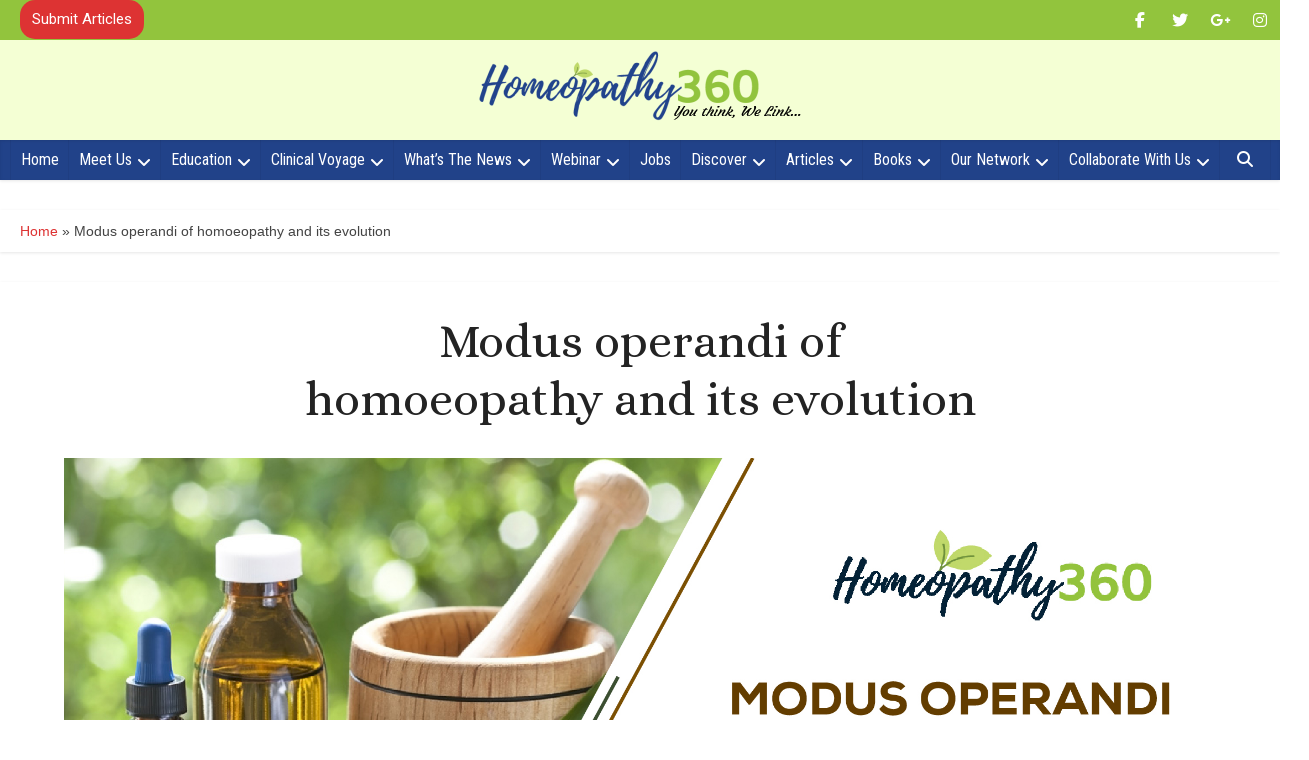

--- FILE ---
content_type: text/html; charset=UTF-8
request_url: https://www.homeopathy360.com/modus-operandi-of-homoeopathy-and-its-evolution/
body_size: 45184
content:
<!DOCTYPE html>
<html lang="en-US" class="no-js no-svg">
<head>	
<meta http-equiv="Content-Type" content="text/html; charset=UTF-8" />
<meta name="viewport" content="user-scalable=yes, width=device-width, initial-scale=1.0, maximum-scale=1, minimum-scale=1">
<link rel="profile" href="https://gmpg.org/xfn/11" />

<script id="mcjs">
!function(c,h,i,m,p)
{m=c.createElement(h),p=c.getElementsByTagName(h)[0],m.async=1,m.src=i,p.parentNode.insertBefore(m,p)}
(document,"script","https://chimpstatic.com/mcjs-connected/js/users/aa9fc50b6597e99560eb2bdb1/45fb491caf327042126808e48.js");
</script>


<script type="application/ld+json">
{ "@context" : "http://schema.org",
  "@type" : "Organization",
  "name" : "Homeopathy360",
  "url" : "https://www.homeopathy360.com/",
  "sameAs" : [ "https://www.facebook.com/homeopathy360forall/",
    "https://www.youtube.com/channel/UCcUyuYX7ccedZvxcbFEin3Q?sub_confirmation=1",
    "https://twitter.com/homeopathy360",
    "https://www.linkedin.com/company/13656719/admin/"]
}
</script>
<!-- Facebookkkk Pixel Code --><!-- Google AdSence Code -->

<!--script data-ad-client="ca-pub-1099080789794212" async src="https://pagead2.googlesyndication.com/pagead/js/adsbygoogle.js"></script-->

<!-- End Google AdSence Code -->

<script>

  !function(f,b,e,v,n,t,s)

  {if(f.fbq)return;n=f.fbq=function(){n.callMethod?

  n.callMethod.apply(n,arguments):n.queue.push(arguments)};

  if(!f._fbq)f._fbq=n;n.push=n;n.loaded=!0;n.version='2.0';

  n.queue=[];t=b.createElement(e);t.async=!0;

  t.src=v;s=b.getElementsByTagName(e)[0];

  s.parentNode.insertBefore(t,s)}(window, document,'script',

  'https://connect.facebook.net/en_US/fbevents.js');

  fbq('init', '1386041551506945');

  fbq('track', 'PageView');

</script>

<noscript><img height="1" width="1" style="display:none"

  src="https://www.facebook.com/tr?id=1386041551506945&ev=PageView&noscript=1"

/></noscript>

<!-- End Facebook Pixel Code -->
<!-- Global site tag (gtag.js) - Google Analytics -->
<script async src="https://www.googletagmanager.com/gtag/js?id=UA-92254093-1"></script>
<script>
  window.dataLayer = window.dataLayer || [];
  function gtag(){dataLayer.push(arguments);}
  gtag('js', new Date());

  gtag('config', 'UA-92254093-1');
</script>
<meta name='robots' content='index, follow, max-image-preview:large, max-snippet:-1, max-video-preview:-1' />
	<style>img:is([sizes="auto" i], [sizes^="auto," i]) { contain-intrinsic-size: 3000px 1500px }</style>
	
	<!-- This site is optimized with the Yoast SEO plugin v25.9 - https://yoast.com/wordpress/plugins/seo/ -->
	<title>Modus operandi of homoeopathy and its evolution - Dr Payal Gupta, Dr Abhilasha Pramanik, Dr Aastha</title>
	<meta name="description" content="Modus operandi of homoeopathy and its Evolution - Modus operandi, homoeopathy, water memory theory, infinitesimal dose - Dr Payal Gupta, Dr Abhilasha" />
	<link rel="canonical" href="https://www.homeopathy360.com/modus-operandi-of-homoeopathy-and-its-evolution/" />
	<meta property="og:locale" content="en_US" />
	<meta property="og:type" content="article" />
	<meta property="og:title" content="Modus operandi of homoeopathy and its evolution - Dr Payal Gupta, Dr Abhilasha Pramanik, Dr Aastha" />
	<meta property="og:description" content="Modus operandi of homoeopathy and its Evolution - Modus operandi, homoeopathy, water memory theory, infinitesimal dose - Dr Payal Gupta, Dr Abhilasha" />
	<meta property="og:url" content="https://www.homeopathy360.com/modus-operandi-of-homoeopathy-and-its-evolution/" />
	<meta property="og:site_name" content="homeopathy360" />
	<meta property="article:published_time" content="2021-08-02T11:08:06+00:00" />
	<meta property="article:modified_time" content="2021-08-02T11:14:01+00:00" />
	<meta property="og:image" content="https://www.homeopathy360.com/wp-content/uploads/MODUS-OPERANDI.jpg" />
	<meta property="og:image:width" content="2084" />
	<meta property="og:image:height" content="901" />
	<meta property="og:image:type" content="image/jpeg" />
	<meta name="author" content="Homeopathy360 Team" />
	<meta name="twitter:card" content="summary_large_image" />
	<meta name="twitter:label1" content="Written by" />
	<meta name="twitter:data1" content="Homeopathy360 Team" />
	<meta name="twitter:label2" content="Est. reading time" />
	<meta name="twitter:data2" content="10 minutes" />
	<script type="application/ld+json" class="yoast-schema-graph">{"@context":"https://schema.org","@graph":[{"@type":"WebPage","@id":"https://www.homeopathy360.com/modus-operandi-of-homoeopathy-and-its-evolution/","url":"https://www.homeopathy360.com/modus-operandi-of-homoeopathy-and-its-evolution/","name":"Modus operandi of homoeopathy and its evolution - Dr Payal Gupta, Dr Abhilasha Pramanik, Dr Aastha","isPartOf":{"@id":"https://www.homeopathy360.com/#website"},"primaryImageOfPage":{"@id":"https://www.homeopathy360.com/modus-operandi-of-homoeopathy-and-its-evolution/#primaryimage"},"image":{"@id":"https://www.homeopathy360.com/modus-operandi-of-homoeopathy-and-its-evolution/#primaryimage"},"thumbnailUrl":"https://www.homeopathy360.com/wp-content/uploads/MODUS-OPERANDI.jpg","datePublished":"2021-08-02T11:08:06+00:00","dateModified":"2021-08-02T11:14:01+00:00","author":{"@id":"https://www.homeopathy360.com/#/schema/person/e93281c7a1dbaea21180dd5c4c5a4d7d"},"description":"Modus operandi of homoeopathy and its Evolution - Modus operandi, homoeopathy, water memory theory, infinitesimal dose - Dr Payal Gupta, Dr Abhilasha Pramanik, Dr Aastha.","breadcrumb":{"@id":"https://www.homeopathy360.com/modus-operandi-of-homoeopathy-and-its-evolution/#breadcrumb"},"inLanguage":"en-US","potentialAction":[{"@type":"ReadAction","target":["https://www.homeopathy360.com/modus-operandi-of-homoeopathy-and-its-evolution/"]}]},{"@type":"ImageObject","inLanguage":"en-US","@id":"https://www.homeopathy360.com/modus-operandi-of-homoeopathy-and-its-evolution/#primaryimage","url":"https://www.homeopathy360.com/wp-content/uploads/MODUS-OPERANDI.jpg","contentUrl":"https://www.homeopathy360.com/wp-content/uploads/MODUS-OPERANDI.jpg","width":2084,"height":901},{"@type":"BreadcrumbList","@id":"https://www.homeopathy360.com/modus-operandi-of-homoeopathy-and-its-evolution/#breadcrumb","itemListElement":[{"@type":"ListItem","position":1,"name":"Home","item":"https://www.homeopathy360.com/"},{"@type":"ListItem","position":2,"name":"Modus operandi of homoeopathy and its evolution"}]},{"@type":"WebSite","@id":"https://www.homeopathy360.com/#website","url":"https://www.homeopathy360.com/","name":"homeopathy360","description":"You Think We Link","potentialAction":[{"@type":"SearchAction","target":{"@type":"EntryPoint","urlTemplate":"https://www.homeopathy360.com/?s={search_term_string}"},"query-input":{"@type":"PropertyValueSpecification","valueRequired":true,"valueName":"search_term_string"}}],"inLanguage":"en-US"},{"@type":"Person","@id":"https://www.homeopathy360.com/#/schema/person/e93281c7a1dbaea21180dd5c4c5a4d7d","name":"Homeopathy360 Team","image":{"@type":"ImageObject","inLanguage":"en-US","@id":"https://www.homeopathy360.com/#/schema/person/image/efc76962329977d6b86e3daae03d351d","url":"https://www.homeopathy360.com/wp-content/uploads/ReJpJEVM_uwp_avatar_thumb.jpg","contentUrl":"https://www.homeopathy360.com/wp-content/uploads/ReJpJEVM_uwp_avatar_thumb.jpg","caption":"Homeopathy360 Team"},"url":"https://www.homeopathy360.com/profile/mohit/"}]}</script>
	<!-- / Yoast SEO plugin. -->


<link rel='dns-prefetch' href='//fonts.googleapis.com' />
<link rel='dns-prefetch' href='//use.fontawesome.com' />
<link rel="alternate" type="application/rss+xml" title="homeopathy360 &raquo; Feed" href="https://www.homeopathy360.com/feed/" />
		<style>
			.lazyload,
			.lazyloading {
				max-width: 100%;
			}
		</style>
		<script type="text/javascript">
/* <![CDATA[ */
window._wpemojiSettings = {"baseUrl":"https:\/\/s.w.org\/images\/core\/emoji\/16.0.1\/72x72\/","ext":".png","svgUrl":"https:\/\/s.w.org\/images\/core\/emoji\/16.0.1\/svg\/","svgExt":".svg","source":{"wpemoji":"https:\/\/www.homeopathy360.com\/wp-includes\/js\/wp-emoji.js?ver=6.8.3","twemoji":"https:\/\/www.homeopathy360.com\/wp-includes\/js\/twemoji.js?ver=6.8.3"}};
/**
 * @output wp-includes/js/wp-emoji-loader.js
 */

/**
 * Emoji Settings as exported in PHP via _print_emoji_detection_script().
 * @typedef WPEmojiSettings
 * @type {object}
 * @property {?object} source
 * @property {?string} source.concatemoji
 * @property {?string} source.twemoji
 * @property {?string} source.wpemoji
 * @property {?boolean} DOMReady
 * @property {?Function} readyCallback
 */

/**
 * Support tests.
 * @typedef SupportTests
 * @type {object}
 * @property {?boolean} flag
 * @property {?boolean} emoji
 */

/**
 * IIFE to detect emoji support and load Twemoji if needed.
 *
 * @param {Window} window
 * @param {Document} document
 * @param {WPEmojiSettings} settings
 */
( function wpEmojiLoader( window, document, settings ) {
	if ( typeof Promise === 'undefined' ) {
		return;
	}

	var sessionStorageKey = 'wpEmojiSettingsSupports';
	var tests = [ 'flag', 'emoji' ];

	/**
	 * Checks whether the browser supports offloading to a Worker.
	 *
	 * @since 6.3.0
	 *
	 * @private
	 *
	 * @returns {boolean}
	 */
	function supportsWorkerOffloading() {
		return (
			typeof Worker !== 'undefined' &&
			typeof OffscreenCanvas !== 'undefined' &&
			typeof URL !== 'undefined' &&
			URL.createObjectURL &&
			typeof Blob !== 'undefined'
		);
	}

	/**
	 * @typedef SessionSupportTests
	 * @type {object}
	 * @property {number} timestamp
	 * @property {SupportTests} supportTests
	 */

	/**
	 * Get support tests from session.
	 *
	 * @since 6.3.0
	 *
	 * @private
	 *
	 * @returns {?SupportTests} Support tests, or null if not set or older than 1 week.
	 */
	function getSessionSupportTests() {
		try {
			/** @type {SessionSupportTests} */
			var item = JSON.parse(
				sessionStorage.getItem( sessionStorageKey )
			);
			if (
				typeof item === 'object' &&
				typeof item.timestamp === 'number' &&
				new Date().valueOf() < item.timestamp + 604800 && // Note: Number is a week in seconds.
				typeof item.supportTests === 'object'
			) {
				return item.supportTests;
			}
		} catch ( e ) {}
		return null;
	}

	/**
	 * Persist the supports in session storage.
	 *
	 * @since 6.3.0
	 *
	 * @private
	 *
	 * @param {SupportTests} supportTests Support tests.
	 */
	function setSessionSupportTests( supportTests ) {
		try {
			/** @type {SessionSupportTests} */
			var item = {
				supportTests: supportTests,
				timestamp: new Date().valueOf()
			};

			sessionStorage.setItem(
				sessionStorageKey,
				JSON.stringify( item )
			);
		} catch ( e ) {}
	}

	/**
	 * Checks if two sets of Emoji characters render the same visually.
	 *
	 * This is used to determine if the browser is rendering an emoji with multiple data points
	 * correctly. set1 is the emoji in the correct form, using a zero-width joiner. set2 is the emoji
	 * in the incorrect form, using a zero-width space. If the two sets render the same, then the browser
	 * does not support the emoji correctly.
	 *
	 * This function may be serialized to run in a Worker. Therefore, it cannot refer to variables from the containing
	 * scope. Everything must be passed by parameters.
	 *
	 * @since 4.9.0
	 *
	 * @private
	 *
	 * @param {CanvasRenderingContext2D} context 2D Context.
	 * @param {string} set1 Set of Emoji to test.
	 * @param {string} set2 Set of Emoji to test.
	 *
	 * @return {boolean} True if the two sets render the same.
	 */
	function emojiSetsRenderIdentically( context, set1, set2 ) {
		// Cleanup from previous test.
		context.clearRect( 0, 0, context.canvas.width, context.canvas.height );
		context.fillText( set1, 0, 0 );
		var rendered1 = new Uint32Array(
			context.getImageData(
				0,
				0,
				context.canvas.width,
				context.canvas.height
			).data
		);

		// Cleanup from previous test.
		context.clearRect( 0, 0, context.canvas.width, context.canvas.height );
		context.fillText( set2, 0, 0 );
		var rendered2 = new Uint32Array(
			context.getImageData(
				0,
				0,
				context.canvas.width,
				context.canvas.height
			).data
		);

		return rendered1.every( function ( rendered2Data, index ) {
			return rendered2Data === rendered2[ index ];
		} );
	}

	/**
	 * Checks if the center point of a single emoji is empty.
	 *
	 * This is used to determine if the browser is rendering an emoji with a single data point
	 * correctly. The center point of an incorrectly rendered emoji will be empty. A correctly
	 * rendered emoji will have a non-zero value at the center point.
	 *
	 * This function may be serialized to run in a Worker. Therefore, it cannot refer to variables from the containing
	 * scope. Everything must be passed by parameters.
	 *
	 * @since 6.8.2
	 *
	 * @private
	 *
	 * @param {CanvasRenderingContext2D} context 2D Context.
	 * @param {string} emoji Emoji to test.
	 *
	 * @return {boolean} True if the center point is empty.
	 */
	function emojiRendersEmptyCenterPoint( context, emoji ) {
		// Cleanup from previous test.
		context.clearRect( 0, 0, context.canvas.width, context.canvas.height );
		context.fillText( emoji, 0, 0 );

		// Test if the center point (16, 16) is empty (0,0,0,0).
		var centerPoint = context.getImageData(16, 16, 1, 1);
		for ( var i = 0; i < centerPoint.data.length; i++ ) {
			if ( centerPoint.data[ i ] !== 0 ) {
				// Stop checking the moment it's known not to be empty.
				return false;
			}
		}

		return true;
	}

	/**
	 * Determines if the browser properly renders Emoji that Twemoji can supplement.
	 *
	 * This function may be serialized to run in a Worker. Therefore, it cannot refer to variables from the containing
	 * scope. Everything must be passed by parameters.
	 *
	 * @since 4.2.0
	 *
	 * @private
	 *
	 * @param {CanvasRenderingContext2D} context 2D Context.
	 * @param {string} type Whether to test for support of "flag" or "emoji".
	 * @param {Function} emojiSetsRenderIdentically Reference to emojiSetsRenderIdentically function, needed due to minification.
	 * @param {Function} emojiRendersEmptyCenterPoint Reference to emojiRendersEmptyCenterPoint function, needed due to minification.
	 *
	 * @return {boolean} True if the browser can render emoji, false if it cannot.
	 */
	function browserSupportsEmoji( context, type, emojiSetsRenderIdentically, emojiRendersEmptyCenterPoint ) {
		var isIdentical;

		switch ( type ) {
			case 'flag':
				/*
				 * Test for Transgender flag compatibility. Added in Unicode 13.
				 *
				 * To test for support, we try to render it, and compare the rendering to how it would look if
				 * the browser doesn't render it correctly (white flag emoji + transgender symbol).
				 */
				isIdentical = emojiSetsRenderIdentically(
					context,
					'\uD83C\uDFF3\uFE0F\u200D\u26A7\uFE0F', // as a zero-width joiner sequence
					'\uD83C\uDFF3\uFE0F\u200B\u26A7\uFE0F' // separated by a zero-width space
				);

				if ( isIdentical ) {
					return false;
				}

				/*
				 * Test for Sark flag compatibility. This is the least supported of the letter locale flags,
				 * so gives us an easy test for full support.
				 *
				 * To test for support, we try to render it, and compare the rendering to how it would look if
				 * the browser doesn't render it correctly ([C] + [Q]).
				 */
				isIdentical = emojiSetsRenderIdentically(
					context,
					'\uD83C\uDDE8\uD83C\uDDF6', // as the sequence of two code points
					'\uD83C\uDDE8\u200B\uD83C\uDDF6' // as the two code points separated by a zero-width space
				);

				if ( isIdentical ) {
					return false;
				}

				/*
				 * Test for English flag compatibility. England is a country in the United Kingdom, it
				 * does not have a two letter locale code but rather a five letter sub-division code.
				 *
				 * To test for support, we try to render it, and compare the rendering to how it would look if
				 * the browser doesn't render it correctly (black flag emoji + [G] + [B] + [E] + [N] + [G]).
				 */
				isIdentical = emojiSetsRenderIdentically(
					context,
					// as the flag sequence
					'\uD83C\uDFF4\uDB40\uDC67\uDB40\uDC62\uDB40\uDC65\uDB40\uDC6E\uDB40\uDC67\uDB40\uDC7F',
					// with each code point separated by a zero-width space
					'\uD83C\uDFF4\u200B\uDB40\uDC67\u200B\uDB40\uDC62\u200B\uDB40\uDC65\u200B\uDB40\uDC6E\u200B\uDB40\uDC67\u200B\uDB40\uDC7F'
				);

				return ! isIdentical;
			case 'emoji':
				/*
				 * Does Emoji 16.0 cause the browser to go splat?
				 *
				 * To test for Emoji 16.0 support, try to render a new emoji: Splatter.
				 *
				 * The splatter emoji is a single code point emoji. Testing for browser support
				 * required testing the center point of the emoji to see if it is empty.
				 *
				 * 0xD83E 0xDEDF (\uD83E\uDEDF) == 🫟 Splatter.
				 *
				 * When updating this test, please ensure that the emoji is either a single code point
				 * or switch to using the emojiSetsRenderIdentically function and testing with a zero-width
				 * joiner vs a zero-width space.
				 */
				var notSupported = emojiRendersEmptyCenterPoint( context, '\uD83E\uDEDF' );
				return ! notSupported;
		}

		return false;
	}

	/**
	 * Checks emoji support tests.
	 *
	 * This function may be serialized to run in a Worker. Therefore, it cannot refer to variables from the containing
	 * scope. Everything must be passed by parameters.
	 *
	 * @since 6.3.0
	 *
	 * @private
	 *
	 * @param {string[]} tests Tests.
	 * @param {Function} browserSupportsEmoji Reference to browserSupportsEmoji function, needed due to minification.
	 * @param {Function} emojiSetsRenderIdentically Reference to emojiSetsRenderIdentically function, needed due to minification.
	 * @param {Function} emojiRendersEmptyCenterPoint Reference to emojiRendersEmptyCenterPoint function, needed due to minification.
	 *
	 * @return {SupportTests} Support tests.
	 */
	function testEmojiSupports( tests, browserSupportsEmoji, emojiSetsRenderIdentically, emojiRendersEmptyCenterPoint ) {
		var canvas;
		if (
			typeof WorkerGlobalScope !== 'undefined' &&
			self instanceof WorkerGlobalScope
		) {
			canvas = new OffscreenCanvas( 300, 150 ); // Dimensions are default for HTMLCanvasElement.
		} else {
			canvas = document.createElement( 'canvas' );
		}

		var context = canvas.getContext( '2d', { willReadFrequently: true } );

		/*
		 * Chrome on OS X added native emoji rendering in M41. Unfortunately,
		 * it doesn't work when the font is bolder than 500 weight. So, we
		 * check for bold rendering support to avoid invisible emoji in Chrome.
		 */
		context.textBaseline = 'top';
		context.font = '600 32px Arial';

		var supports = {};
		tests.forEach( function ( test ) {
			supports[ test ] = browserSupportsEmoji( context, test, emojiSetsRenderIdentically, emojiRendersEmptyCenterPoint );
		} );
		return supports;
	}

	/**
	 * Adds a script to the head of the document.
	 *
	 * @ignore
	 *
	 * @since 4.2.0
	 *
	 * @param {string} src The url where the script is located.
	 *
	 * @return {void}
	 */
	function addScript( src ) {
		var script = document.createElement( 'script' );
		script.src = src;
		script.defer = true;
		document.head.appendChild( script );
	}

	settings.supports = {
		everything: true,
		everythingExceptFlag: true
	};

	// Create a promise for DOMContentLoaded since the worker logic may finish after the event has fired.
	var domReadyPromise = new Promise( function ( resolve ) {
		document.addEventListener( 'DOMContentLoaded', resolve, {
			once: true
		} );
	} );

	// Obtain the emoji support from the browser, asynchronously when possible.
	new Promise( function ( resolve ) {
		var supportTests = getSessionSupportTests();
		if ( supportTests ) {
			resolve( supportTests );
			return;
		}

		if ( supportsWorkerOffloading() ) {
			try {
				// Note that the functions are being passed as arguments due to minification.
				var workerScript =
					'postMessage(' +
					testEmojiSupports.toString() +
					'(' +
					[
						JSON.stringify( tests ),
						browserSupportsEmoji.toString(),
						emojiSetsRenderIdentically.toString(),
						emojiRendersEmptyCenterPoint.toString()
					].join( ',' ) +
					'));';
				var blob = new Blob( [ workerScript ], {
					type: 'text/javascript'
				} );
				var worker = new Worker( URL.createObjectURL( blob ), { name: 'wpTestEmojiSupports' } );
				worker.onmessage = function ( event ) {
					supportTests = event.data;
					setSessionSupportTests( supportTests );
					worker.terminate();
					resolve( supportTests );
				};
				return;
			} catch ( e ) {}
		}

		supportTests = testEmojiSupports( tests, browserSupportsEmoji, emojiSetsRenderIdentically, emojiRendersEmptyCenterPoint );
		setSessionSupportTests( supportTests );
		resolve( supportTests );
	} )
		// Once the browser emoji support has been obtained from the session, finalize the settings.
		.then( function ( supportTests ) {
			/*
			 * Tests the browser support for flag emojis and other emojis, and adjusts the
			 * support settings accordingly.
			 */
			for ( var test in supportTests ) {
				settings.supports[ test ] = supportTests[ test ];

				settings.supports.everything =
					settings.supports.everything && settings.supports[ test ];

				if ( 'flag' !== test ) {
					settings.supports.everythingExceptFlag =
						settings.supports.everythingExceptFlag &&
						settings.supports[ test ];
				}
			}

			settings.supports.everythingExceptFlag =
				settings.supports.everythingExceptFlag &&
				! settings.supports.flag;

			// Sets DOMReady to false and assigns a ready function to settings.
			settings.DOMReady = false;
			settings.readyCallback = function () {
				settings.DOMReady = true;
			};
		} )
		.then( function () {
			return domReadyPromise;
		} )
		.then( function () {
			// When the browser can not render everything we need to load a polyfill.
			if ( ! settings.supports.everything ) {
				settings.readyCallback();

				var src = settings.source || {};

				if ( src.concatemoji ) {
					addScript( src.concatemoji );
				} else if ( src.wpemoji && src.twemoji ) {
					addScript( src.twemoji );
					addScript( src.wpemoji );
				}
			}
		} );
} )( window, document, window._wpemojiSettings );

/* ]]> */
</script>
<link rel='stylesheet' id='vce-style-css' href='https://www.homeopathy360.com/wp-content/themes/voice/assets/css/min.css?ver=2.9.2' type='text/css' media='all' />
<style id='vce-style-inline-css' type='text/css'>
body, button, input, select, textarea {font-size: 1.4rem;}.vce-single .entry-headline p{font-size: 1.8rem;}.main-navigation a{font-size: 1.4rem;}.sidebar .widget-title{font-size: 1.8rem;}.sidebar .widget, .vce-lay-c .entry-content, .vce-lay-h .entry-content {font-size: 1.2rem;}.vce-featured-link-article{font-size: 3.5rem;}.vce-featured-grid-big.vce-featured-grid .vce-featured-link-article{font-size: 2.4rem;}.vce-featured-grid .vce-featured-link-article{font-size: 1.5rem;}h1 { font-size: 3.0rem; }h2 { font-size: 3.0rem; }h3 { font-size: 2.5rem; }h4 { font-size: 2.0rem; }h5 { font-size: 1.5rem; }h6 { font-size: 1.2rem; }.comment-reply-title, .main-box-title{font-size: 2.0rem;}h1.entry-title{font-size: 3.0rem;}.vce-lay-a .entry-title a{font-size: 2.5rem;}.vce-lay-b .entry-title{font-size: 2.0rem;}.vce-lay-c .entry-title, .vce-sid-none .vce-lay-c .entry-title{font-size: 2.0rem;}.vce-lay-d .entry-title{font-size: 1.2rem;}.vce-lay-e .entry-title{font-size: 1.2rem;}.vce-lay-f .entry-title{font-size: 1.2rem;}.vce-lay-g .entry-title a, .vce-lay-g .entry-title a:hover{font-size: 2.0rem;}.vce-lay-h .entry-title{font-size: 1.8rem;}.entry-meta div,.entry-meta div a,.vce-lay-g .meta-item,.vce-lay-c .meta-item{font-size: 1.0rem;}.vce-lay-d .meta-category a,.vce-lay-d .entry-meta div,.vce-lay-d .entry-meta div a,.vce-lay-e .entry-meta div,.vce-lay-e .entry-meta div a,.vce-lay-e .fn,.vce-lay-e .meta-item{font-size: 1.0rem;}body {background-color:#ffffff;}body,.mks_author_widget h3,.site-description,.meta-category a,textarea {font-family: 'Roboto';font-weight: 400;}h1,h2,h3,h4,h5,h6,blockquote,.vce-post-link,.site-title,.site-title a,.main-box-title,.comment-reply-title,.entry-title a,.vce-single .entry-headline p,.vce-prev-next-link,.author-title,.mks_pullquote,.widget_rss ul li .rsswidget,#bbpress-forums .bbp-forum-title,#bbpress-forums .bbp-topic-permalink {font-family: 'Roboto Condensed';font-weight: 700;}.main-navigation a,.sidr a{font-family: 'Roboto Condensed';font-weight: 400;}.vce-single .entry-content,.vce-single .entry-headline,.vce-single .entry-footer,.vce-share-bar {width: 760px;}.vce-lay-a .lay-a-content{width: 760px;max-width: 760px;}.vce-page .entry-content,.vce-page .entry-title-page {width: 760px;}.vce-sid-none .vce-single .entry-content,.vce-sid-none .vce-single .entry-headline,.vce-sid-none .vce-single .entry-footer {width: 1090px;}.vce-sid-none .vce-page .entry-content,.vce-sid-none .vce-page .entry-title-page,.error404 .entry-content {width: 1090px;max-width: 1090px;}body, button, input, select, textarea{color: #444444;}h1,h2,h3,h4,h5,h6,.entry-title a,.prev-next-nav a,#bbpress-forums .bbp-forum-title, #bbpress-forums .bbp-topic-permalink,.woocommerce ul.products li.product .price .amount{color: #232323;}a,.entry-title a:hover,.vce-prev-next-link:hover,.vce-author-links a:hover,.required,.error404 h4,.prev-next-nav a:hover,#bbpress-forums .bbp-forum-title:hover, #bbpress-forums .bbp-topic-permalink:hover,.woocommerce ul.products li.product h3:hover,.woocommerce ul.products li.product h3:hover mark,.main-box-title a:hover{color: #dd3333;}.vce-square,.vce-main-content .mejs-controls .mejs-time-rail .mejs-time-current,button,input[type="button"],input[type="reset"],input[type="submit"],.vce-button,.pagination-wapper a,#vce-pagination .next.page-numbers,#vce-pagination .prev.page-numbers,#vce-pagination .page-numbers,#vce-pagination .page-numbers.current,.vce-link-pages a,#vce-pagination a,.vce-load-more a,.vce-slider-pagination .owl-nav > div,.vce-mega-menu-posts-wrap .owl-nav > div,.comment-reply-link:hover,.vce-featured-section a,.vce-lay-g .vce-featured-info .meta-category a,.vce-404-menu a,.vce-post.sticky .meta-image:before,#vce-pagination .page-numbers:hover,#bbpress-forums .bbp-pagination .current,#bbpress-forums .bbp-pagination a:hover,.woocommerce #respond input#submit,.woocommerce a.button,.woocommerce button.button,.woocommerce input.button,.woocommerce ul.products li.product .added_to_cart,.woocommerce #respond input#submit:hover,.woocommerce a.button:hover,.woocommerce button.button:hover,.woocommerce input.button:hover,.woocommerce ul.products li.product .added_to_cart:hover,.woocommerce #respond input#submit.alt,.woocommerce a.button.alt,.woocommerce button.button.alt,.woocommerce input.button.alt,.woocommerce #respond input#submit.alt:hover, .woocommerce a.button.alt:hover, .woocommerce button.button.alt:hover, .woocommerce input.button.alt:hover,.woocommerce span.onsale,.woocommerce .widget_price_filter .ui-slider .ui-slider-range,.woocommerce .widget_price_filter .ui-slider .ui-slider-handle,.comments-holder .navigation .page-numbers.current,.vce-lay-a .vce-read-more:hover,.vce-lay-c .vce-read-more:hover{background-color: #dd3333;}#vce-pagination .page-numbers,.comments-holder .navigation .page-numbers{background: transparent;color: #dd3333;border: 1px solid #dd3333;}.comments-holder .navigation .page-numbers:hover{background: #dd3333;border: 1px solid #dd3333;}.bbp-pagination-links a{background: transparent;color: #dd3333;border: 1px solid #dd3333 !important;}#vce-pagination .page-numbers.current,.bbp-pagination-links span.current,.comments-holder .navigation .page-numbers.current{border: 1px solid #dd3333;}.widget_categories .cat-item:before,.widget_categories .cat-item .count{background: #dd3333;}.comment-reply-link,.vce-lay-a .vce-read-more,.vce-lay-c .vce-read-more{border: 1px solid #dd3333;}.entry-meta div,.entry-meta-count,.entry-meta div a,.comment-metadata a,.meta-category span,.meta-author-wrapped,.wp-caption .wp-caption-text,.widget_rss .rss-date,.sidebar cite,.site-footer cite,.sidebar .vce-post-list .entry-meta div,.sidebar .vce-post-list .entry-meta div a,.sidebar .vce-post-list .fn,.sidebar .vce-post-list .fn a,.site-footer .vce-post-list .entry-meta div,.site-footer .vce-post-list .entry-meta div a,.site-footer .vce-post-list .fn,.site-footer .vce-post-list .fn a,#bbpress-forums .bbp-topic-started-by,#bbpress-forums .bbp-topic-started-in,#bbpress-forums .bbp-forum-info .bbp-forum-content,#bbpress-forums p.bbp-topic-meta,span.bbp-admin-links a,.bbp-reply-post-date,#bbpress-forums li.bbp-header,#bbpress-forums li.bbp-footer,.woocommerce .woocommerce-result-count,.woocommerce .product_meta{color: #9b9b9b;}.main-box-title, .comment-reply-title, .main-box-head{background: #92c43d;color: #ffffff;}.main-box-title a{color: #ffffff;}.sidebar .widget .widget-title a{color: #ffffff;}.main-box,.comment-respond,.prev-next-nav{background: #f6f6f6;}.vce-post,ul.comment-list > li.comment,.main-box-single,.ie8 .vce-single,#disqus_thread,.vce-author-card,.vce-author-card .vce-content-outside,.mks-bredcrumbs-container,ul.comment-list > li.pingback{background: #ffffff;}.mks_tabs.horizontal .mks_tab_nav_item.active{border-bottom: 1px solid #ffffff;}.mks_tabs.horizontal .mks_tab_item,.mks_tabs.vertical .mks_tab_nav_item.active,.mks_tabs.horizontal .mks_tab_nav_item.active{background: #ffffff;}.mks_tabs.vertical .mks_tab_nav_item.active{border-right: 1px solid #ffffff;}#vce-pagination,.vce-slider-pagination .owl-controls,.vce-content-outside,.comments-holder .navigation{background: #f3f3f3;}.sidebar .widget-title{background: #92c43d;color: #ffffff;}.sidebar .widget{background: #f9f9f9;}.sidebar .widget,.sidebar .widget li a,.sidebar .mks_author_widget h3 a,.sidebar .mks_author_widget h3,.sidebar .vce-search-form .vce-search-input,.sidebar .vce-search-form .vce-search-input:focus{color: #444444;}.sidebar .widget li a:hover,.sidebar .widget a,.widget_nav_menu li.menu-item-has-children:hover:after,.widget_pages li.page_item_has_children:hover:after{color: #cf4d35;}.sidebar .tagcloud a {border: 1px solid #cf4d35;}.sidebar .mks_author_link,.sidebar .tagcloud a:hover,.sidebar .mks_themeforest_widget .more,.sidebar button,.sidebar input[type="button"],.sidebar input[type="reset"],.sidebar input[type="submit"],.sidebar .vce-button,.sidebar .bbp_widget_login .button{background-color: #cf4d35;}.sidebar .mks_author_widget .mks_autor_link_wrap,.sidebar .mks_themeforest_widget .mks_read_more,.widget .meks-instagram-follow-link {background: #f3f3f3;}.sidebar #wp-calendar caption,.sidebar .recentcomments,.sidebar .post-date,.sidebar #wp-calendar tbody{color: rgba(68,68,68,0.7);}.site-footer{background: #22428b;}.site-footer .widget-title{color: #ffffff;}.site-footer,.site-footer .widget,.site-footer .widget li a,.site-footer .mks_author_widget h3 a,.site-footer .mks_author_widget h3,.site-footer .vce-search-form .vce-search-input,.site-footer .vce-search-form .vce-search-input:focus{color: #f9f9f9;}.site-footer .widget li a:hover,.site-footer .widget a,.site-info a{color: #cf4d35;}.site-footer .tagcloud a {border: 1px solid #cf4d35;}.site-footer .mks_author_link,.site-footer .mks_themeforest_widget .more,.site-footer button,.site-footer input[type="button"],.site-footer input[type="reset"],.site-footer input[type="submit"],.site-footer .vce-button,.site-footer .tagcloud a:hover{background-color: #cf4d35;}.site-footer #wp-calendar caption,.site-footer .recentcomments,.site-footer .post-date,.site-footer #wp-calendar tbody,.site-footer .site-info{color: rgba(249,249,249,0.7);}.top-header,.top-nav-menu li .sub-menu{background: #92c43d;}.top-header,.top-header a{color: #ffffff;}.top-header .vce-search-form .vce-search-input,.top-header .vce-search-input:focus,.top-header .vce-search-submit{color: #ffffff;}.top-header .vce-search-form .vce-search-input::-webkit-input-placeholder { color: #ffffff;}.top-header .vce-search-form .vce-search-input:-moz-placeholder { color: #ffffff;}.top-header .vce-search-form .vce-search-input::-moz-placeholder { color: #ffffff;}.top-header .vce-search-form .vce-search-input:-ms-input-placeholder { color: #ffffff;}.header-1-wrapper{height: 100px;padding-top: 0px;}.header-2-wrapper,.header-3-wrapper{height: 100px;}.header-2-wrapper .site-branding,.header-3-wrapper .site-branding{top: 0px;left: 0px;}.site-title a, .site-title a:hover{color: #232323;}.site-description{color: #000000;}.main-header{background-color: #f4ffd4;}.header-bottom-wrapper{background: #214289;}.vce-header-ads{margin: 5px 0;}.header-3-wrapper .nav-menu > li > a{padding: 40px 15px;}.header-sticky,.sidr{background: rgba(33,66,137,0.95);}.ie8 .header-sticky{background: #f4ffd4;}.main-navigation a,.nav-menu .vce-mega-menu > .sub-menu > li > a,.sidr li a,.vce-menu-parent{color: #ffffff;}.nav-menu > li:hover > a,.nav-menu > .current_page_item > a,.nav-menu > .current-menu-item > a,.nav-menu > .current-menu-ancestor > a,.main-navigation a.vce-item-selected,.main-navigation ul ul li:hover > a,.nav-menu ul .current-menu-item a,.nav-menu ul .current_page_item a,.vce-menu-parent:hover,.sidr li a:hover,.sidr li.sidr-class-current_page_item > a,.main-navigation li.current-menu-item.fa:before,.vce-responsive-nav{color: #92c43d;}#sidr-id-vce_main_navigation_menu .soc-nav-menu li a:hover {color: #ffffff;}.nav-menu > li:hover > a,.nav-menu > .current_page_item > a,.nav-menu > .current-menu-item > a,.nav-menu > .current-menu-ancestor > a,.main-navigation a.vce-item-selected,.main-navigation ul ul,.header-sticky .nav-menu > .current_page_item:hover > a,.header-sticky .nav-menu > .current-menu-item:hover > a,.header-sticky .nav-menu > .current-menu-ancestor:hover > a,.header-sticky .main-navigation a.vce-item-selected:hover{background-color: #ffffff;}.search-header-wrap ul {border-top: 2px solid #92c43d;}.vce-cart-icon a.vce-custom-cart span,.sidr-class-vce-custom-cart .sidr-class-vce-cart-count {background: #92c43d;font-family: 'Roboto';}.vce-border-top .main-box-title{border-top: 2px solid #dd3333;}.tagcloud a:hover,.sidebar .widget .mks_author_link,.sidebar .widget.mks_themeforest_widget .more,.site-footer .widget .mks_author_link,.site-footer .widget.mks_themeforest_widget .more,.vce-lay-g .entry-meta div,.vce-lay-g .fn,.vce-lay-g .fn a{color: #FFF;}.vce-featured-header .vce-featured-header-background{opacity: 0.5}.vce-featured-grid .vce-featured-header-background,.vce-post-big .vce-post-img:after,.vce-post-slider .vce-post-img:after{opacity: 0.5}.vce-featured-grid .owl-item:hover .vce-grid-text .vce-featured-header-background,.vce-post-big li:hover .vce-post-img:after,.vce-post-slider li:hover .vce-post-img:after {opacity: 0.8}.vce-featured-grid.vce-featured-grid-big .vce-featured-header-background,.vce-post-big .vce-post-img:after,.vce-post-slider .vce-post-img:after{opacity: 0.5}.vce-featured-grid.vce-featured-grid-big .owl-item:hover .vce-grid-text .vce-featured-header-background,.vce-post-big li:hover .vce-post-img:after,.vce-post-slider li:hover .vce-post-img:after {opacity: 0.8}#back-top {background: #323232}.sidr input[type=text]{background: rgba(255,255,255,0.1);color: rgba(255,255,255,0.5);}.is-style-solid-color{background-color: #dd3333;color: #ffffff;}.wp-block-image figcaption{color: #9b9b9b;}.wp-block-cover .wp-block-cover-image-text, .wp-block-cover .wp-block-cover-text, .wp-block-cover h2, .wp-block-cover-image .wp-block-cover-image-text, .wp-block-cover-image .wp-block-cover-text, .wp-block-cover-image h2,p.has-drop-cap:not(:focus)::first-letter,p.wp-block-subhead{font-family: 'Roboto Condensed';font-weight: 700;}.wp-block-cover .wp-block-cover-image-text, .wp-block-cover .wp-block-cover-text, .wp-block-cover h2, .wp-block-cover-image .wp-block-cover-image-text, .wp-block-cover-image .wp-block-cover-text, .wp-block-cover-image h2{font-size: 2.0rem;}p.wp-block-subhead{font-size: 1.8rem;}.wp-block-button__link{background: #dd3333}.wp-block-search .wp-block-search__button{color: #ffffff}.meta-image:hover a img,.vce-lay-h .img-wrap:hover .meta-image > img,.img-wrp:hover img,.vce-gallery-big:hover img,.vce-gallery .gallery-item:hover img,.wp-block-gallery .blocks-gallery-item:hover img,.vce_posts_widget .vce-post-big li:hover img,.vce-featured-grid .owl-item:hover img,.vce-post-img:hover img,.mega-menu-img:hover img{-webkit-transform: scale(1.1);-moz-transform: scale(1.1);-o-transform: scale(1.1);-ms-transform: scale(1.1);transform: scale(1.1);}.has-small-font-size{ font-size: 1.2rem;}.has-large-font-size{ font-size: 1.9rem;}.has-huge-font-size{ font-size: 2.3rem;}@media(min-width: 671px){.has-small-font-size{ font-size: 1.2rem;}.has-normal-font-size{ font-size: 1.4rem;}.has-large-font-size{ font-size: 1.9rem;}.has-huge-font-size{ font-size: 2.4rem;}}.has-vce-acc-background-color{ background-color: #dd3333;}.has-vce-acc-color{ color: #dd3333;}.has-vce-meta-background-color{ background-color: #9b9b9b;}.has-vce-meta-color{ color: #9b9b9b;}.has-vce-txt-background-color{ background-color: #444444;}.has-vce-txt-color{ color: #444444;}.has-vce-bg-background-color{ background-color: #ffffff;}.has-vce-bg-color{ color: #ffffff;}.has-vce-cat-0-background-color{ background-color: ;}.has-vce-cat-0-color{ color: ;}.vce-featured-link-article{text-transform: uppercase;}
</style>
<link rel='stylesheet' id='custom-css' href='https://www.homeopathy360.com/wp-content/themes/voice/assets/css/custom.css?ver=1.16' type='text/css' media='all' />
<link rel='stylesheet' id='wp-customer-reviews-3-frontend-css' href='https://www.homeopathy360.com/wp-content/plugins/wp-customer-reviews/css/wp-customer-reviews.css?ver=3.7.4' type='text/css' media='all' />
<link rel='stylesheet' id='dashicons-css' href='https://www.homeopathy360.com/wp-includes/css/dashicons.css?ver=6.8.3' type='text/css' media='all' />
<link rel='stylesheet' id='post-views-counter-frontend-css' href='https://www.homeopathy360.com/wp-content/plugins/post-views-counter/css/frontend.css?ver=1.5.5' type='text/css' media='all' />
<link rel='stylesheet' id='wp-event-manager-frontend-css' href='https://www.homeopathy360.com/wp-content/plugins/wp-event-manager/assets/css/frontend.min.css?ver=6.8.3' type='text/css' media='all' />
<link rel='stylesheet' id='wp-event-manager-jquery-ui-daterangepicker-css' href='https://www.homeopathy360.com/wp-content/plugins/wp-event-manager/assets/js/jquery-ui-daterangepicker/jquery.comiseo.daterangepicker.css?ver=6.8.3' type='text/css' media='all' />
<link rel='stylesheet' id='wp-event-manager-jquery-ui-daterangepicker-style-css' href='https://www.homeopathy360.com/wp-content/plugins/wp-event-manager/assets/js/jquery-ui-daterangepicker/styles.css?ver=6.8.3' type='text/css' media='all' />
<link rel='stylesheet' id='wp-event-manager-jquery-ui-css-css' href='https://www.homeopathy360.com/wp-content/plugins/wp-event-manager/assets/js/jquery-ui/jquery-ui.css?ver=6.8.3' type='text/css' media='all' />
<link rel='stylesheet' id='wp-event-manager-grid-style-css' href='https://www.homeopathy360.com/wp-content/plugins/wp-event-manager/assets/css/wpem-grid.min.css?ver=6.8.3' type='text/css' media='all' />
<link rel='stylesheet' id='wp-event-manager-font-style-css' href='https://www.homeopathy360.com/wp-content/plugins/wp-event-manager/assets/fonts/style.css?ver=6.8.3' type='text/css' media='all' />
<link rel='stylesheet' id='popup-maker-site-css' href='https://www.homeopathy360.com/wp-content/plugins/popup-maker/dist/assets/site.css?ver=1.21.2' type='text/css' media='all' />
<style id='popup-maker-site-inline-css' type='text/css'>
/* Popup Google Fonts */
@import url('//fonts.googleapis.com/css?family=Montserrat:100');

/* Popup Theme 60754: Content Only - For use with page builders or block editor */
.pum-theme-60754, .pum-theme-content-only { background-color: rgba( 0, 0, 0, 0.70 ) } 
.pum-theme-60754 .pum-container, .pum-theme-content-only .pum-container { padding: 0px; border-radius: 0px; border: 1px none #000000; box-shadow: 0px 0px 0px 0px rgba( 2, 2, 2, 0.00 ) } 
.pum-theme-60754 .pum-title, .pum-theme-content-only .pum-title { color: #000000; text-align: left; text-shadow: 0px 0px 0px rgba( 2, 2, 2, 0.23 ); font-family: inherit; font-weight: 400; font-size: 32px; line-height: 36px } 
.pum-theme-60754 .pum-content, .pum-theme-content-only .pum-content { color: #8c8c8c; font-family: inherit; font-weight: 400 } 
.pum-theme-60754 .pum-content + .pum-close, .pum-theme-content-only .pum-content + .pum-close { position: absolute; height: 18px; width: 18px; left: auto; right: 7px; bottom: auto; top: 7px; padding: 0px; color: #000000; font-family: inherit; font-weight: 700; font-size: 20px; line-height: 20px; border: 1px none #ffffff; border-radius: 15px; box-shadow: 0px 0px 0px 0px rgba( 2, 2, 2, 0.00 ); text-shadow: 0px 0px 0px rgba( 0, 0, 0, 0.00 ); background-color: rgba( 255, 255, 255, 0.00 ) } 

/* Popup Theme 34237:  */
.pum-theme-34237, .pum-theme-34237 { background-color: rgba( 255, 255, 255, 1.00 ) } 
.pum-theme-34237 .pum-container, .pum-theme-34237 .pum-container { padding: 18px; border-radius: 0px; border: 1px none #000000; box-shadow: 1px 1px 3px 0px rgba( 2, 2, 2, 0.23 ); background-color: rgba( 249, 249, 249, 1.00 ) } 
.pum-theme-34237 .pum-title, .pum-theme-34237 .pum-title { color: #000000; text-align: left; text-shadow: 0px 0px 0px rgba( 2, 2, 2, 0.23 ); font-family: inherit; font-weight: 400; font-size: 32px; line-height: 36px } 
.pum-theme-34237 .pum-content, .pum-theme-34237 .pum-content { color: #8c8c8c; font-family: inherit; font-weight: 400 } 
.pum-theme-34237 .pum-content + .pum-close, .pum-theme-34237 .pum-content + .pum-close { position: absolute; height: auto; width: auto; left: auto; right: 0px; bottom: auto; top: 0px; padding: 8px; color: #ffffff; font-family: inherit; font-weight: 400; font-size: 12px; line-height: 36px; border: 1px none #ffffff; border-radius: 0px; box-shadow: 1px 1px 3px 0px rgba( 2, 2, 2, 0.23 ); text-shadow: 0px 0px 0px rgba( 0, 0, 0, 0.23 ); background-color: rgba( 0, 183, 205, 1.00 ) } 

/* Popup Theme 34232: Floating Bar - Soft Blue */
.pum-theme-34232, .pum-theme-floating-bar { background-color: rgba( 255, 255, 255, 0.00 ) } 
.pum-theme-34232 .pum-container, .pum-theme-floating-bar .pum-container { padding: 8px; border-radius: 0px; border: 1px none #000000; box-shadow: 1px 1px 3px 0px rgba( 2, 2, 2, 0.23 ); background-color: rgba( 238, 246, 252, 1.00 ) } 
.pum-theme-34232 .pum-title, .pum-theme-floating-bar .pum-title { color: #505050; text-align: left; text-shadow: 0px 0px 0px rgba( 2, 2, 2, 0.23 ); font-family: inherit; font-weight: 400; font-size: 32px; line-height: 36px } 
.pum-theme-34232 .pum-content, .pum-theme-floating-bar .pum-content { color: #505050; font-family: inherit; font-weight: 400 } 
.pum-theme-34232 .pum-content + .pum-close, .pum-theme-floating-bar .pum-content + .pum-close { position: absolute; height: 18px; width: 18px; left: auto; right: 5px; bottom: auto; top: 50%; padding: 0px; color: #505050; font-family: Sans-Serif; font-weight: 700; font-size: 15px; line-height: 18px; border: 1px solid #505050; border-radius: 15px; box-shadow: 0px 0px 0px 0px rgba( 2, 2, 2, 0.00 ); text-shadow: 0px 0px 0px rgba( 0, 0, 0, 0.00 ); background-color: rgba( 255, 255, 255, 0.00 ); transform: translate(0, -50%) } 

/* Popup Theme 34226: Default Theme */
.pum-theme-34226, .pum-theme-default-theme { background-color: rgba( 255, 255, 255, 1.00 ) } 
.pum-theme-34226 .pum-container, .pum-theme-default-theme .pum-container { padding: 18px; border-radius: 0px; border: 1px none #000000; box-shadow: 1px 1px 3px 0px rgba( 2, 2, 2, 0.23 ); background-color: rgba( 249, 249, 249, 1.00 ) } 
.pum-theme-34226 .pum-title, .pum-theme-default-theme .pum-title { color: #000000; text-align: left; text-shadow: 0px 0px 0px rgba( 2, 2, 2, 0.23 ); font-family: inherit; font-weight: 400; font-size: 32px; font-style: normal; line-height: 36px } 
.pum-theme-34226 .pum-content, .pum-theme-default-theme .pum-content { color: #8c8c8c; font-family: inherit; font-weight: 400; font-style: inherit } 
.pum-theme-34226 .pum-content + .pum-close, .pum-theme-default-theme .pum-content + .pum-close { position: absolute; height: auto; width: auto; left: auto; right: 0px; bottom: auto; top: 0px; padding: 8px; color: #ffffff; font-family: inherit; font-weight: 400; font-size: 12px; font-style: inherit; line-height: 36px; border: 1px none #ffffff; border-radius: 0px; box-shadow: 1px 1px 3px 0px rgba( 2, 2, 2, 0.23 ); text-shadow: 0px 0px 0px rgba( 0, 0, 0, 0.23 ); background-color: rgba( 0, 183, 205, 1.00 ) } 

/* Popup Theme 34227: Light Box */
.pum-theme-34227, .pum-theme-lightbox { background-color: rgba( 0, 0, 0, 0.60 ) } 
.pum-theme-34227 .pum-container, .pum-theme-lightbox .pum-container { padding: 18px; border-radius: 3px; border: 8px solid #000000; box-shadow: 0px 0px 30px 0px rgba( 2, 2, 2, 1.00 ); background-color: rgba( 255, 255, 255, 1.00 ) } 
.pum-theme-34227 .pum-title, .pum-theme-lightbox .pum-title { color: #000000; text-align: left; text-shadow: 0px 0px 0px rgba( 2, 2, 2, 0.23 ); font-family: inherit; font-weight: 100; font-size: 32px; line-height: 36px } 
.pum-theme-34227 .pum-content, .pum-theme-lightbox .pum-content { color: #000000; font-family: inherit; font-weight: 100 } 
.pum-theme-34227 .pum-content + .pum-close, .pum-theme-lightbox .pum-content + .pum-close { position: absolute; height: 26px; width: 26px; left: auto; right: -13px; bottom: auto; top: -13px; padding: 0px; color: #ffffff; font-family: Arial; font-weight: 100; font-size: 24px; line-height: 24px; border: 2px solid #ffffff; border-radius: 26px; box-shadow: 0px 0px 15px 1px rgba( 2, 2, 2, 0.75 ); text-shadow: 0px 0px 0px rgba( 0, 0, 0, 0.23 ); background-color: rgba( 0, 0, 0, 1.00 ) } 

/* Popup Theme 34228: Enterprise Blue */
.pum-theme-34228, .pum-theme-enterprise-blue { background-color: rgba( 0, 0, 0, 0.70 ) } 
.pum-theme-34228 .pum-container, .pum-theme-enterprise-blue .pum-container { padding: 28px; border-radius: 5px; border: 1px none #000000; box-shadow: 0px 10px 25px 4px rgba( 2, 2, 2, 0.50 ); background-color: rgba( 255, 255, 255, 1.00 ) } 
.pum-theme-34228 .pum-title, .pum-theme-enterprise-blue .pum-title { color: #315b7c; text-align: left; text-shadow: 0px 0px 0px rgba( 2, 2, 2, 0.23 ); font-family: inherit; font-weight: 100; font-size: 34px; line-height: 36px } 
.pum-theme-34228 .pum-content, .pum-theme-enterprise-blue .pum-content { color: #2d2d2d; font-family: inherit; font-weight: 100 } 
.pum-theme-34228 .pum-content + .pum-close, .pum-theme-enterprise-blue .pum-content + .pum-close { position: absolute; height: 28px; width: 28px; left: auto; right: 8px; bottom: auto; top: 8px; padding: 4px; color: #ffffff; font-family: Times New Roman; font-weight: 100; font-size: 20px; line-height: 20px; border: 1px none #ffffff; border-radius: 42px; box-shadow: 0px 0px 0px 0px rgba( 2, 2, 2, 0.23 ); text-shadow: 0px 0px 0px rgba( 0, 0, 0, 0.23 ); background-color: rgba( 49, 91, 124, 1.00 ) } 

/* Popup Theme 34229: Hello Box */
.pum-theme-34229, .pum-theme-hello-box { background-color: rgba( 0, 0, 0, 0.75 ) } 
.pum-theme-34229 .pum-container, .pum-theme-hello-box .pum-container { padding: 30px; border-radius: 80px; border: 14px solid #81d742; box-shadow: 0px 0px 0px 0px rgba( 2, 2, 2, 0.00 ); background-color: rgba( 255, 255, 255, 1.00 ) } 
.pum-theme-34229 .pum-title, .pum-theme-hello-box .pum-title { color: #2d2d2d; text-align: left; text-shadow: 0px 0px 0px rgba( 2, 2, 2, 0.23 ); font-family: Montserrat; font-weight: 100; font-size: 32px; line-height: 36px } 
.pum-theme-34229 .pum-content, .pum-theme-hello-box .pum-content { color: #2d2d2d; font-family: inherit; font-weight: 100 } 
.pum-theme-34229 .pum-content + .pum-close, .pum-theme-hello-box .pum-content + .pum-close { position: absolute; height: auto; width: auto; left: auto; right: -30px; bottom: auto; top: -30px; padding: 0px; color: #2d2d2d; font-family: Times New Roman; font-weight: 100; font-size: 32px; line-height: 28px; border: 1px none #ffffff; border-radius: 28px; box-shadow: 0px 0px 0px 0px rgba( 2, 2, 2, 0.23 ); text-shadow: 0px 0px 0px rgba( 0, 0, 0, 0.23 ); background-color: rgba( 255, 255, 255, 1.00 ) } 

/* Popup Theme 34230: Cutting Edge */
.pum-theme-34230, .pum-theme-cutting-edge { background-color: rgba( 0, 0, 0, 0.50 ) } 
.pum-theme-34230 .pum-container, .pum-theme-cutting-edge .pum-container { padding: 18px; border-radius: 0px; border: 1px none #000000; box-shadow: 0px 10px 25px 0px rgba( 2, 2, 2, 0.50 ); background-color: rgba( 30, 115, 190, 1.00 ) } 
.pum-theme-34230 .pum-title, .pum-theme-cutting-edge .pum-title { color: #ffffff; text-align: left; text-shadow: 0px 0px 0px rgba( 2, 2, 2, 0.23 ); font-family: Sans-Serif; font-weight: 100; font-size: 26px; line-height: 28px } 
.pum-theme-34230 .pum-content, .pum-theme-cutting-edge .pum-content { color: #ffffff; font-family: inherit; font-weight: 100 } 
.pum-theme-34230 .pum-content + .pum-close, .pum-theme-cutting-edge .pum-content + .pum-close { position: absolute; height: 24px; width: 24px; left: auto; right: 0px; bottom: auto; top: 0px; padding: 0px; color: #1e73be; font-family: Times New Roman; font-weight: 100; font-size: 32px; line-height: 24px; border: 1px none #ffffff; border-radius: 0px; box-shadow: -1px 1px 1px 0px rgba( 2, 2, 2, 0.10 ); text-shadow: -1px 1px 1px rgba( 0, 0, 0, 0.10 ); background-color: rgba( 238, 238, 34, 1.00 ) } 

/* Popup Theme 34231: Framed Border */
.pum-theme-34231, .pum-theme-framed-border { background-color: rgba( 255, 255, 255, 0.50 ) } 
.pum-theme-34231 .pum-container, .pum-theme-framed-border .pum-container { padding: 18px; border-radius: 0px; border: 20px outset #dd3333; box-shadow: 1px 1px 3px 0px rgba( 2, 2, 2, 0.97 ) inset; background-color: rgba( 255, 251, 239, 1.00 ) } 
.pum-theme-34231 .pum-title, .pum-theme-framed-border .pum-title { color: #000000; text-align: left; text-shadow: 0px 0px 0px rgba( 2, 2, 2, 0.23 ); font-family: inherit; font-weight: 100; font-size: 32px; line-height: 36px } 
.pum-theme-34231 .pum-content, .pum-theme-framed-border .pum-content { color: #2d2d2d; font-family: inherit; font-weight: 100 } 
.pum-theme-34231 .pum-content + .pum-close, .pum-theme-framed-border .pum-content + .pum-close { position: absolute; height: 20px; width: 20px; left: auto; right: -20px; bottom: auto; top: -20px; padding: 0px; color: #ffffff; font-family: Tahoma; font-weight: 700; font-size: 16px; line-height: 18px; border: 1px none #ffffff; border-radius: 0px; box-shadow: 0px 0px 0px 0px rgba( 2, 2, 2, 0.23 ); text-shadow: 0px 0px 0px rgba( 0, 0, 0, 0.23 ); background-color: rgba( 0, 0, 0, 0.55 ) } 

#pum-60755 {z-index: 1999999999}

</style>
<style id='wp-emoji-styles-inline-css' type='text/css'>

	img.wp-smiley, img.emoji {
		display: inline !important;
		border: none !important;
		box-shadow: none !important;
		height: 1em !important;
		width: 1em !important;
		margin: 0 0.07em !important;
		vertical-align: -0.1em !important;
		background: none !important;
		padding: 0 !important;
	}
</style>
<link rel='stylesheet' id='wp-block-library-css' href='https://www.homeopathy360.com/wp-includes/css/dist/block-library/style.css?ver=6.8.3' type='text/css' media='all' />
<style id='classic-theme-styles-inline-css' type='text/css'>
/**
 * These rules are needed for backwards compatibility.
 * They should match the button element rules in the base theme.json file.
 */
.wp-block-button__link {
	color: #ffffff;
	background-color: #32373c;
	border-radius: 9999px; /* 100% causes an oval, but any explicit but really high value retains the pill shape. */

	/* This needs a low specificity so it won't override the rules from the button element if defined in theme.json. */
	box-shadow: none;
	text-decoration: none;

	/* The extra 2px are added to size solids the same as the outline versions.*/
	padding: calc(0.667em + 2px) calc(1.333em + 2px);

	font-size: 1.125em;
}

.wp-block-file__button {
	background: #32373c;
	color: #ffffff;
	text-decoration: none;
}

</style>
<style id='co-authors-plus-coauthors-style-inline-css' type='text/css'>
.wp-block-co-authors-plus-coauthors.is-layout-flow [class*=wp-block-co-authors-plus]{display:inline}

</style>
<style id='co-authors-plus-avatar-style-inline-css' type='text/css'>
.wp-block-co-authors-plus-avatar :where(img){height:auto;max-width:100%;vertical-align:bottom}.wp-block-co-authors-plus-coauthors.is-layout-flow .wp-block-co-authors-plus-avatar :where(img){vertical-align:middle}.wp-block-co-authors-plus-avatar:is(.alignleft,.alignright){display:table}.wp-block-co-authors-plus-avatar.aligncenter{display:table;margin-inline:auto}

</style>
<style id='co-authors-plus-image-style-inline-css' type='text/css'>
.wp-block-co-authors-plus-image{margin-bottom:0}.wp-block-co-authors-plus-image :where(img){height:auto;max-width:100%;vertical-align:bottom}.wp-block-co-authors-plus-coauthors.is-layout-flow .wp-block-co-authors-plus-image :where(img){vertical-align:middle}.wp-block-co-authors-plus-image:is(.alignfull,.alignwide) :where(img){width:100%}.wp-block-co-authors-plus-image:is(.alignleft,.alignright){display:table}.wp-block-co-authors-plus-image.aligncenter{display:table;margin-inline:auto}

</style>
<link rel='stylesheet' id='wp-components-css' href='https://www.homeopathy360.com/wp-includes/css/dist/components/style.css?ver=6.8.3' type='text/css' media='all' />
<link rel='stylesheet' id='wp-preferences-css' href='https://www.homeopathy360.com/wp-includes/css/dist/preferences/style.css?ver=6.8.3' type='text/css' media='all' />
<link rel='stylesheet' id='wp-block-editor-css' href='https://www.homeopathy360.com/wp-includes/css/dist/block-editor/style.css?ver=6.8.3' type='text/css' media='all' />
<link rel='stylesheet' id='popup-maker-block-library-style-css' href='https://www.homeopathy360.com/wp-content/plugins/popup-maker/dist/packages/block-library-style.css?ver=dbea705cfafe089d65f1' type='text/css' media='all' />
<style id='global-styles-inline-css' type='text/css'>
:root{--wp--preset--aspect-ratio--square: 1;--wp--preset--aspect-ratio--4-3: 4/3;--wp--preset--aspect-ratio--3-4: 3/4;--wp--preset--aspect-ratio--3-2: 3/2;--wp--preset--aspect-ratio--2-3: 2/3;--wp--preset--aspect-ratio--16-9: 16/9;--wp--preset--aspect-ratio--9-16: 9/16;--wp--preset--color--black: #000000;--wp--preset--color--cyan-bluish-gray: #abb8c3;--wp--preset--color--white: #ffffff;--wp--preset--color--pale-pink: #f78da7;--wp--preset--color--vivid-red: #cf2e2e;--wp--preset--color--luminous-vivid-orange: #ff6900;--wp--preset--color--luminous-vivid-amber: #fcb900;--wp--preset--color--light-green-cyan: #7bdcb5;--wp--preset--color--vivid-green-cyan: #00d084;--wp--preset--color--pale-cyan-blue: #8ed1fc;--wp--preset--color--vivid-cyan-blue: #0693e3;--wp--preset--color--vivid-purple: #9b51e0;--wp--preset--color--vce-acc: #dd3333;--wp--preset--color--vce-meta: #9b9b9b;--wp--preset--color--vce-txt: #444444;--wp--preset--color--vce-bg: #ffffff;--wp--preset--color--vce-cat-0: ;--wp--preset--gradient--vivid-cyan-blue-to-vivid-purple: linear-gradient(135deg,rgba(6,147,227,1) 0%,rgb(155,81,224) 100%);--wp--preset--gradient--light-green-cyan-to-vivid-green-cyan: linear-gradient(135deg,rgb(122,220,180) 0%,rgb(0,208,130) 100%);--wp--preset--gradient--luminous-vivid-amber-to-luminous-vivid-orange: linear-gradient(135deg,rgba(252,185,0,1) 0%,rgba(255,105,0,1) 100%);--wp--preset--gradient--luminous-vivid-orange-to-vivid-red: linear-gradient(135deg,rgba(255,105,0,1) 0%,rgb(207,46,46) 100%);--wp--preset--gradient--very-light-gray-to-cyan-bluish-gray: linear-gradient(135deg,rgb(238,238,238) 0%,rgb(169,184,195) 100%);--wp--preset--gradient--cool-to-warm-spectrum: linear-gradient(135deg,rgb(74,234,220) 0%,rgb(151,120,209) 20%,rgb(207,42,186) 40%,rgb(238,44,130) 60%,rgb(251,105,98) 80%,rgb(254,248,76) 100%);--wp--preset--gradient--blush-light-purple: linear-gradient(135deg,rgb(255,206,236) 0%,rgb(152,150,240) 100%);--wp--preset--gradient--blush-bordeaux: linear-gradient(135deg,rgb(254,205,165) 0%,rgb(254,45,45) 50%,rgb(107,0,62) 100%);--wp--preset--gradient--luminous-dusk: linear-gradient(135deg,rgb(255,203,112) 0%,rgb(199,81,192) 50%,rgb(65,88,208) 100%);--wp--preset--gradient--pale-ocean: linear-gradient(135deg,rgb(255,245,203) 0%,rgb(182,227,212) 50%,rgb(51,167,181) 100%);--wp--preset--gradient--electric-grass: linear-gradient(135deg,rgb(202,248,128) 0%,rgb(113,206,126) 100%);--wp--preset--gradient--midnight: linear-gradient(135deg,rgb(2,3,129) 0%,rgb(40,116,252) 100%);--wp--preset--font-size--small: 12px;--wp--preset--font-size--medium: 20px;--wp--preset--font-size--large: 19px;--wp--preset--font-size--x-large: 42px;--wp--preset--font-size--normal: 14px;--wp--preset--font-size--huge: 24px;--wp--preset--spacing--20: 0.44rem;--wp--preset--spacing--30: 0.67rem;--wp--preset--spacing--40: 1rem;--wp--preset--spacing--50: 1.5rem;--wp--preset--spacing--60: 2.25rem;--wp--preset--spacing--70: 3.38rem;--wp--preset--spacing--80: 5.06rem;--wp--preset--shadow--natural: 6px 6px 9px rgba(0, 0, 0, 0.2);--wp--preset--shadow--deep: 12px 12px 50px rgba(0, 0, 0, 0.4);--wp--preset--shadow--sharp: 6px 6px 0px rgba(0, 0, 0, 0.2);--wp--preset--shadow--outlined: 6px 6px 0px -3px rgba(255, 255, 255, 1), 6px 6px rgba(0, 0, 0, 1);--wp--preset--shadow--crisp: 6px 6px 0px rgba(0, 0, 0, 1);}:where(.is-layout-flex){gap: 0.5em;}:where(.is-layout-grid){gap: 0.5em;}body .is-layout-flex{display: flex;}.is-layout-flex{flex-wrap: wrap;align-items: center;}.is-layout-flex > :is(*, div){margin: 0;}body .is-layout-grid{display: grid;}.is-layout-grid > :is(*, div){margin: 0;}:where(.wp-block-columns.is-layout-flex){gap: 2em;}:where(.wp-block-columns.is-layout-grid){gap: 2em;}:where(.wp-block-post-template.is-layout-flex){gap: 1.25em;}:where(.wp-block-post-template.is-layout-grid){gap: 1.25em;}.has-black-color{color: var(--wp--preset--color--black) !important;}.has-cyan-bluish-gray-color{color: var(--wp--preset--color--cyan-bluish-gray) !important;}.has-white-color{color: var(--wp--preset--color--white) !important;}.has-pale-pink-color{color: var(--wp--preset--color--pale-pink) !important;}.has-vivid-red-color{color: var(--wp--preset--color--vivid-red) !important;}.has-luminous-vivid-orange-color{color: var(--wp--preset--color--luminous-vivid-orange) !important;}.has-luminous-vivid-amber-color{color: var(--wp--preset--color--luminous-vivid-amber) !important;}.has-light-green-cyan-color{color: var(--wp--preset--color--light-green-cyan) !important;}.has-vivid-green-cyan-color{color: var(--wp--preset--color--vivid-green-cyan) !important;}.has-pale-cyan-blue-color{color: var(--wp--preset--color--pale-cyan-blue) !important;}.has-vivid-cyan-blue-color{color: var(--wp--preset--color--vivid-cyan-blue) !important;}.has-vivid-purple-color{color: var(--wp--preset--color--vivid-purple) !important;}.has-black-background-color{background-color: var(--wp--preset--color--black) !important;}.has-cyan-bluish-gray-background-color{background-color: var(--wp--preset--color--cyan-bluish-gray) !important;}.has-white-background-color{background-color: var(--wp--preset--color--white) !important;}.has-pale-pink-background-color{background-color: var(--wp--preset--color--pale-pink) !important;}.has-vivid-red-background-color{background-color: var(--wp--preset--color--vivid-red) !important;}.has-luminous-vivid-orange-background-color{background-color: var(--wp--preset--color--luminous-vivid-orange) !important;}.has-luminous-vivid-amber-background-color{background-color: var(--wp--preset--color--luminous-vivid-amber) !important;}.has-light-green-cyan-background-color{background-color: var(--wp--preset--color--light-green-cyan) !important;}.has-vivid-green-cyan-background-color{background-color: var(--wp--preset--color--vivid-green-cyan) !important;}.has-pale-cyan-blue-background-color{background-color: var(--wp--preset--color--pale-cyan-blue) !important;}.has-vivid-cyan-blue-background-color{background-color: var(--wp--preset--color--vivid-cyan-blue) !important;}.has-vivid-purple-background-color{background-color: var(--wp--preset--color--vivid-purple) !important;}.has-black-border-color{border-color: var(--wp--preset--color--black) !important;}.has-cyan-bluish-gray-border-color{border-color: var(--wp--preset--color--cyan-bluish-gray) !important;}.has-white-border-color{border-color: var(--wp--preset--color--white) !important;}.has-pale-pink-border-color{border-color: var(--wp--preset--color--pale-pink) !important;}.has-vivid-red-border-color{border-color: var(--wp--preset--color--vivid-red) !important;}.has-luminous-vivid-orange-border-color{border-color: var(--wp--preset--color--luminous-vivid-orange) !important;}.has-luminous-vivid-amber-border-color{border-color: var(--wp--preset--color--luminous-vivid-amber) !important;}.has-light-green-cyan-border-color{border-color: var(--wp--preset--color--light-green-cyan) !important;}.has-vivid-green-cyan-border-color{border-color: var(--wp--preset--color--vivid-green-cyan) !important;}.has-pale-cyan-blue-border-color{border-color: var(--wp--preset--color--pale-cyan-blue) !important;}.has-vivid-cyan-blue-border-color{border-color: var(--wp--preset--color--vivid-cyan-blue) !important;}.has-vivid-purple-border-color{border-color: var(--wp--preset--color--vivid-purple) !important;}.has-vivid-cyan-blue-to-vivid-purple-gradient-background{background: var(--wp--preset--gradient--vivid-cyan-blue-to-vivid-purple) !important;}.has-light-green-cyan-to-vivid-green-cyan-gradient-background{background: var(--wp--preset--gradient--light-green-cyan-to-vivid-green-cyan) !important;}.has-luminous-vivid-amber-to-luminous-vivid-orange-gradient-background{background: var(--wp--preset--gradient--luminous-vivid-amber-to-luminous-vivid-orange) !important;}.has-luminous-vivid-orange-to-vivid-red-gradient-background{background: var(--wp--preset--gradient--luminous-vivid-orange-to-vivid-red) !important;}.has-very-light-gray-to-cyan-bluish-gray-gradient-background{background: var(--wp--preset--gradient--very-light-gray-to-cyan-bluish-gray) !important;}.has-cool-to-warm-spectrum-gradient-background{background: var(--wp--preset--gradient--cool-to-warm-spectrum) !important;}.has-blush-light-purple-gradient-background{background: var(--wp--preset--gradient--blush-light-purple) !important;}.has-blush-bordeaux-gradient-background{background: var(--wp--preset--gradient--blush-bordeaux) !important;}.has-luminous-dusk-gradient-background{background: var(--wp--preset--gradient--luminous-dusk) !important;}.has-pale-ocean-gradient-background{background: var(--wp--preset--gradient--pale-ocean) !important;}.has-electric-grass-gradient-background{background: var(--wp--preset--gradient--electric-grass) !important;}.has-midnight-gradient-background{background: var(--wp--preset--gradient--midnight) !important;}.has-small-font-size{font-size: var(--wp--preset--font-size--small) !important;}.has-medium-font-size{font-size: var(--wp--preset--font-size--medium) !important;}.has-large-font-size{font-size: var(--wp--preset--font-size--large) !important;}.has-x-large-font-size{font-size: var(--wp--preset--font-size--x-large) !important;}
:where(.wp-block-post-template.is-layout-flex){gap: 1.25em;}:where(.wp-block-post-template.is-layout-grid){gap: 1.25em;}
:where(.wp-block-columns.is-layout-flex){gap: 2em;}:where(.wp-block-columns.is-layout-grid){gap: 2em;}
:root :where(.wp-block-pullquote){font-size: 1.5em;line-height: 1.6;}
</style>
<link rel='stylesheet' id='wpsm_colorbox-font-awesome-front-css' href='https://www.homeopathy360.com/wp-content/plugins/colorbox-panels/assets/css/font-awesome/css/font-awesome.min.css?ver=6.8.3' type='text/css' media='all' />
<link rel='stylesheet' id='wpsm_colorbox_bootstrap-front-css' href='https://www.homeopathy360.com/wp-content/plugins/colorbox-panels/assets/css/bootstrap-front.css?ver=6.8.3' type='text/css' media='all' />
<link rel='stylesheet' id='contact-form-7-css' href='https://www.homeopathy360.com/wp-content/plugins/contact-form-7/includes/css/styles.css?ver=6.1.1' type='text/css' media='all' />
<link rel='stylesheet' id='events-manager-css' href='https://www.homeopathy360.com/wp-content/plugins/events-manager/includes/css/events-manager.css?ver=7.1.7' type='text/css' media='all' />
<link rel='stylesheet' id='wpsm_tabs_r-font-awesome-front-css' href='https://www.homeopathy360.com/wp-content/plugins/tabs-responsive/assets/css/font-awesome/css/font-awesome.min.css?ver=6.8.3' type='text/css' media='all' />
<link rel='stylesheet' id='wpsm_tabs_r_bootstrap-front-css' href='https://www.homeopathy360.com/wp-content/plugins/tabs-responsive/assets/css/bootstrap-front.css?ver=6.8.3' type='text/css' media='all' />
<link rel='stylesheet' id='wpsm_tabs_r_animate-css' href='https://www.homeopathy360.com/wp-content/plugins/tabs-responsive/assets/css/animate.css?ver=6.8.3' type='text/css' media='all' />
<link rel='stylesheet' id='wp-event-manager-jquery-timepicker-css-css' href='https://www.homeopathy360.com/wp-content/plugins/wp-event-manager/assets/js/jquery-timepicker/jquery.timepicker.min.css?ver=6.8.3' type='text/css' media='all' />
<link rel='stylesheet' id='wp-job-manager-job-listings-css' href='https://www.homeopathy360.com/wp-content/plugins/wp-job-manager/assets/dist/css/job-listings.css?ver=598383a28ac5f9f156e4' type='text/css' media='all' />
<link rel='stylesheet' id='extendify-utility-styles-css' href='https://www.homeopathy360.com/wp-content/plugins/extendify/public/build/utility-minimum.css?ver=6.8.3' type='text/css' media='all' />
<link rel='stylesheet' id='vce-fonts-css' href='https://fonts.googleapis.com/css?family=Roboto%3A400%7CRoboto+Condensed%3A400%2C700&#038;subset=latin&#038;ver=2.9.2' type='text/css' media='all' />
<link rel='stylesheet' id='vce_child_load_scripts-css' href='https://www.homeopathy360.com/wp-content/themes/voice-child/style.css?ver=2.9.10' type='text/css' media='screen' />
<link rel='stylesheet' id='meks-ads-widget-css' href='https://www.homeopathy360.com/wp-content/plugins/meks-easy-ads-widget/css/style.css?ver=2.0.9' type='text/css' media='all' />
<link rel='stylesheet' id='ayecode-ui-css' href='https://www.homeopathy360.com/wp-content/plugins/userswp/vendor/ayecode/wp-ayecode-ui/assets-v5/css/ayecode-ui-compatibility.css?ver=0.2.41' type='text/css' media='all' />
<style id='ayecode-ui-inline-css' type='text/css'>
body.modal-open #wpadminbar{z-index:999}.embed-responsive-16by9 .fluid-width-video-wrapper{padding:0!important;position:initial}
</style>
<link rel='stylesheet' id='font-awesome-css' href='https://use.fontawesome.com/releases/v6.7.2/css/all.css?wpfas=true' type='text/css' media='all' />
<!--n2css--><!--n2js--><script type="text/javascript" src="https://www.homeopathy360.com/wp-includes/js/jquery/jquery.js?ver=3.7.1" id="jquery-core-js"></script>
<script type="text/javascript" src="https://www.homeopathy360.com/wp-includes/js/jquery/jquery-migrate.js?ver=3.4.1" id="jquery-migrate-js"></script>
<script type="text/javascript" src="https://www.homeopathy360.com/wp-content/plugins/wp-customer-reviews/js/wp-customer-reviews.js?ver=3.7.4" id="wp-customer-reviews-3-frontend-js"></script>
<script type="text/javascript" src="https://www.homeopathy360.com/wp-content/plugins/userswp/vendor/ayecode/wp-ayecode-ui/assets/js/select2.min.js?ver=4.0.11" id="select2-js"></script>
<script type="text/javascript" src="https://www.homeopathy360.com/wp-content/plugins/userswp/vendor/ayecode/wp-ayecode-ui/assets-v5/js/bootstrap.bundle.min.js?ver=0.2.41" id="bootstrap-js-bundle-js"></script>
<script type="text/javascript" id="bootstrap-js-bundle-js-after">
/* <![CDATA[ */
function aui_init_greedy_nav(){jQuery('nav.greedy').each(function(i,obj){if(jQuery(this).hasClass("being-greedy")){return true}jQuery(this).addClass('navbar-expand');jQuery(this).off('shown.bs.tab').on('shown.bs.tab',function(e){if(jQuery(e.target).closest('.dropdown-menu').hasClass('greedy-links')){jQuery(e.target).closest('.greedy').find('.greedy-btn.dropdown').attr('aria-expanded','false');jQuery(e.target).closest('.greedy-links').removeClass('show').addClass('d-none')}});jQuery(document).off('mousemove','.greedy-btn').on('mousemove','.greedy-btn',function(e){jQuery('.dropdown-menu.greedy-links').removeClass('d-none')});var $vlinks='';var $dDownClass='';var ddItemClass='greedy-nav-item';if(jQuery(this).find('.navbar-nav').length){if(jQuery(this).find('.navbar-nav').hasClass("being-greedy")){return true}$vlinks=jQuery(this).find('.navbar-nav').addClass("being-greedy w-100").removeClass('overflow-hidden')}else if(jQuery(this).find('.nav').length){if(jQuery(this).find('.nav').hasClass("being-greedy")){return true}$vlinks=jQuery(this).find('.nav').addClass("being-greedy w-100").removeClass('overflow-hidden');$dDownClass=' mt-0 p-0 zi-5 ';ddItemClass+=' mt-0 me-0'}else{return false}jQuery($vlinks).append('<li class="nav-item list-unstyled ml-auto greedy-btn d-none dropdown"><button data-bs-toggle="collapse" class="nav-link greedy-nav-link" role="button"><i class="fas fa-ellipsis-h"></i> <span class="greedy-count badge bg-dark rounded-pill"></span></button><ul class="greedy-links dropdown-menu dropdown-menu-end '+$dDownClass+'"></ul></li>');var $hlinks=jQuery(this).find('.greedy-links');var $btn=jQuery(this).find('.greedy-btn');var numOfItems=0;var totalSpace=0;var closingTime=1000;var breakWidths=[];$vlinks.children().outerWidth(function(i,w){totalSpace+=w;numOfItems+=1;breakWidths.push(totalSpace)});var availableSpace,numOfVisibleItems,requiredSpace,buttonSpace,timer;function check(){buttonSpace=$btn.width();availableSpace=$vlinks.width()-10;numOfVisibleItems=$vlinks.children().length;requiredSpace=breakWidths[numOfVisibleItems-1];if(numOfVisibleItems>1&&requiredSpace>availableSpace){var $li=$vlinks.children().last().prev();$li.removeClass('nav-item').addClass(ddItemClass);if(!jQuery($hlinks).children().length){$li.find('.nav-link').addClass('w-100 dropdown-item rounded-0 rounded-bottom')}else{jQuery($hlinks).find('.nav-link').removeClass('rounded-top');$li.find('.nav-link').addClass('w-100 dropdown-item rounded-0 rounded-top')}$li.prependTo($hlinks);numOfVisibleItems-=1;check()}else if(availableSpace>breakWidths[numOfVisibleItems]){$hlinks.children().first().insertBefore($btn);numOfVisibleItems+=1;check()}jQuery($btn).find(".greedy-count").html(numOfItems-numOfVisibleItems);if(numOfVisibleItems===numOfItems){$btn.addClass('d-none')}else $btn.removeClass('d-none')}jQuery(window).on("resize",function(){check()});check()})}function aui_select2_locale(){var aui_select2_params={"i18n_select_state_text":"Select an option\u2026","i18n_no_matches":"No matches found","i18n_ajax_error":"Loading failed","i18n_input_too_short_1":"Please enter 1 or more characters","i18n_input_too_short_n":"Please enter %item% or more characters","i18n_input_too_long_1":"Please delete 1 character","i18n_input_too_long_n":"Please delete %item% characters","i18n_selection_too_long_1":"You can only select 1 item","i18n_selection_too_long_n":"You can only select %item% items","i18n_load_more":"Loading more results\u2026","i18n_searching":"Searching\u2026"};return{theme:"bootstrap-5",width:jQuery(this).data('width')?jQuery(this).data('width'):jQuery(this).hasClass('w-100')?'100%':'style',placeholder:jQuery(this).data('placeholder'),language:{errorLoading:function(){return aui_select2_params.i18n_searching},inputTooLong:function(args){var overChars=args.input.length-args.maximum;if(1===overChars){return aui_select2_params.i18n_input_too_long_1}return aui_select2_params.i18n_input_too_long_n.replace('%item%',overChars)},inputTooShort:function(args){var remainingChars=args.minimum-args.input.length;if(1===remainingChars){return aui_select2_params.i18n_input_too_short_1}return aui_select2_params.i18n_input_too_short_n.replace('%item%',remainingChars)},loadingMore:function(){return aui_select2_params.i18n_load_more},maximumSelected:function(args){if(args.maximum===1){return aui_select2_params.i18n_selection_too_long_1}return aui_select2_params.i18n_selection_too_long_n.replace('%item%',args.maximum)},noResults:function(){return aui_select2_params.i18n_no_matches},searching:function(){return aui_select2_params.i18n_searching}}}}function aui_init_select2(){var select2_args=jQuery.extend({},aui_select2_locale());jQuery("select.aui-select2").each(function(){if(!jQuery(this).hasClass("select2-hidden-accessible")){jQuery(this).select2(select2_args)}})}function aui_time_ago(selector){var aui_timeago_params={"prefix_ago":"","suffix_ago":" ago","prefix_after":"after ","suffix_after":"","seconds":"less than a minute","minute":"about a minute","minutes":"%d minutes","hour":"about an hour","hours":"about %d hours","day":"a day","days":"%d days","month":"about a month","months":"%d months","year":"about a year","years":"%d years"};var templates={prefix:aui_timeago_params.prefix_ago,suffix:aui_timeago_params.suffix_ago,seconds:aui_timeago_params.seconds,minute:aui_timeago_params.minute,minutes:aui_timeago_params.minutes,hour:aui_timeago_params.hour,hours:aui_timeago_params.hours,day:aui_timeago_params.day,days:aui_timeago_params.days,month:aui_timeago_params.month,months:aui_timeago_params.months,year:aui_timeago_params.year,years:aui_timeago_params.years};var template=function(t,n){return templates[t]&&templates[t].replace(/%d/i,Math.abs(Math.round(n)))};var timer=function(time){if(!time)return;time=time.replace(/\.\d+/,"");time=time.replace(/-/,"/").replace(/-/,"/");time=time.replace(/T/," ").replace(/Z/," UTC");time=time.replace(/([\+\-]\d\d)\:?(\d\d)/," $1$2");time=new Date(time*1000||time);var now=new Date();var seconds=((now.getTime()-time)*.001)>>0;var minutes=seconds/60;var hours=minutes/60;var days=hours/24;var years=days/365;return templates.prefix+(seconds<45&&template('seconds',seconds)||seconds<90&&template('minute',1)||minutes<45&&template('minutes',minutes)||minutes<90&&template('hour',1)||hours<24&&template('hours',hours)||hours<42&&template('day',1)||days<30&&template('days',days)||days<45&&template('month',1)||days<365&&template('months',days/30)||years<1.5&&template('year',1)||template('years',years))+templates.suffix};var elements=document.getElementsByClassName(selector);if(selector&&elements&&elements.length){for(var i in elements){var $el=elements[i];if(typeof $el==='object'){$el.innerHTML='<i class="far fa-clock"></i> '+timer($el.getAttribute('title')||$el.getAttribute('datetime'))}}}setTimeout(function(){aui_time_ago(selector)},60000)}function aui_init_tooltips(){jQuery('[data-bs-toggle="tooltip"]').tooltip();jQuery('[data-bs-toggle="popover"]').popover();jQuery('[data-bs-toggle="popover-html"]').popover({html:true,sanitize:false});jQuery('[data-bs-toggle="popover"],[data-bs-toggle="popover-html"]').on('inserted.bs.popover',function(){jQuery('body > .popover').wrapAll("<div class='bsui' />")})}$aui_doing_init_flatpickr=false;function aui_init_flatpickr(){if(typeof jQuery.fn.flatpickr==="function"&&!$aui_doing_init_flatpickr){$aui_doing_init_flatpickr=true;try{flatpickr.localize({weekdays:{shorthand:['Sun','Mon','Tue','Wed','Thu','Fri','Sat'],longhand:['Sun','Mon','Tue','Wed','Thu','Fri','Sat'],},months:{shorthand:['Jan','Feb','Mar','Apr','May','Jun','Jul','Aug','Sep','Oct','Nov','Dec'],longhand:['January','February','March','April','May','June','July','August','September','October','November','December'],},daysInMonth:[31,28,31,30,31,30,31,31,30,31,30,31],firstDayOfWeek:1,ordinal:function(nth){var s=nth%100;if(s>3&&s<21)return"th";switch(s%10){case 1:return"st";case 2:return"nd";case 3:return"rd";default:return"th"}},rangeSeparator:' to ',weekAbbreviation:'Wk',scrollTitle:'Scroll to increment',toggleTitle:'Click to toggle',amPM:['AM','PM'],yearAriaLabel:'Year',hourAriaLabel:'Hour',minuteAriaLabel:'Minute',time_24hr:false})}catch(err){console.log(err.message)}jQuery('input[data-aui-init="flatpickr"]:not(.flatpickr-input)').flatpickr()}$aui_doing_init_flatpickr=false}$aui_doing_init_iconpicker=false;function aui_init_iconpicker(){if(typeof jQuery.fn.iconpicker==="function"&&!$aui_doing_init_iconpicker){$aui_doing_init_iconpicker=true;jQuery('input[data-aui-init="iconpicker"]:not(.iconpicker-input)').iconpicker()}$aui_doing_init_iconpicker=false}function aui_modal_iframe($title,$url,$footer,$dismissible,$class,$dialog_class,$body_class,responsive){if(!$body_class){$body_class='p-0'}var wClass='text-center position-absolute w-100 text-dark overlay overlay-white p-0 m-0 d-flex justify-content-center align-items-center';var wStyle='';var sStyle='';var $body="",sClass="w-100 p-0 m-0";if(responsive){$body+='<div class="embed-responsive embed-responsive-16by9 ratio ratio-16x9">';wClass+=' h-100';sClass+=' embed-responsive-item'}else{wClass+=' vh-100';sClass+=' vh-100';wStyle+=' height: 90vh !important;';sStyle+=' height: 90vh !important;'}$body+='<div class="ac-preview-loading '+wClass+'" style="left:0;top:0;'+wStyle+'"><div class="spinner-border" role="status"></div></div>';$body+='<iframe id="embedModal-iframe" class="'+sClass+'" style="'+sStyle+'" src="" width="100%" height="100%" frameborder="0" allowtransparency="true"></iframe>';if(responsive){$body+='</div>'}$m=aui_modal($title,$body,$footer,$dismissible,$class,$dialog_class,$body_class);const auiModal=document.getElementById('aui-modal');auiModal.addEventListener('shown.bs.modal',function(e){iFrame=jQuery('#embedModal-iframe');jQuery('.ac-preview-loading').removeClass('d-none').addClass('d-flex');iFrame.attr({src:$url});iFrame.load(function(){jQuery('.ac-preview-loading').removeClass('d-flex').addClass('d-none')})});return $m}function aui_modal($title,$body,$footer,$dismissible,$class,$dialog_class,$body_class){if(!$class){$class=''}if(!$dialog_class){$dialog_class=''}if(!$body){$body='<div class="text-center"><div class="spinner-border" role="status"></div></div>'}jQuery('.aui-modal').remove();jQuery('.modal-backdrop').remove();jQuery('body').css({overflow:'','padding-right':''});var $modal='';$modal+='<div id="aui-modal" class="modal aui-modal fade shadow bsui '+$class+'" tabindex="-1">'+'<div class="modal-dialog modal-dialog-centered '+$dialog_class+'">'+'<div class="modal-content border-0 shadow">';if($title){$modal+='<div class="modal-header">'+'<h5 class="modal-title">'+$title+'</h5>';if($dismissible){$modal+='<button type="button" class="btn-close" data-bs-dismiss="modal" aria-label="Close">'+'</button>'}$modal+='</div>'}$modal+='<div class="modal-body '+$body_class+'">'+$body+'</div>';if($footer){$modal+='<div class="modal-footer">'+$footer+'</div>'}$modal+='</div>'+'</div>'+'</div>';jQuery('body').append($modal);const ayeModal=new bootstrap.Modal('.aui-modal',{});ayeModal.show()}function aui_conditional_fields(form){jQuery(form).find(".aui-conditional-field").each(function(){var $element_require=jQuery(this).data('element-require');if($element_require){$element_require=$element_require.replace("&#039;","'");$element_require=$element_require.replace("&quot;",'"');if(aui_check_form_condition($element_require,form)){jQuery(this).removeClass('d-none')}else{jQuery(this).addClass('d-none')}}})}function aui_check_form_condition(condition,form){if(form){condition=condition.replace(/\(form\)/g,"('"+form+"')")}return new Function("return "+condition+";")()}jQuery.fn.aui_isOnScreen=function(){var win=jQuery(window);var viewport={top:win.scrollTop(),left:win.scrollLeft()};viewport.right=viewport.left+win.width();viewport.bottom=viewport.top+win.height();var bounds=this.offset();bounds.right=bounds.left+this.outerWidth();bounds.bottom=bounds.top+this.outerHeight();return(!(viewport.right<bounds.left||viewport.left>bounds.right||viewport.bottom<bounds.top||viewport.top>bounds.bottom))};function aui_carousel_maybe_show_multiple_items($carousel){var $items={};var $item_count=0;if(!jQuery($carousel).find('.carousel-inner-original').length){jQuery($carousel).append('<div class="carousel-inner-original d-none">'+jQuery($carousel).find('.carousel-inner').html().replaceAll('carousel-item','not-carousel-item')+'</div>')}jQuery($carousel).find('.carousel-inner-original .not-carousel-item').each(function(){$items[$item_count]=jQuery(this).html();$item_count++});if(!$item_count){return}if(jQuery(window).width()<=576){if(jQuery($carousel).find('.carousel-inner').hasClass('aui-multiple-items')&&jQuery($carousel).find('.carousel-inner-original').length){jQuery($carousel).find('.carousel-inner').removeClass('aui-multiple-items').html(jQuery($carousel).find('.carousel-inner-original').html().replaceAll('not-carousel-item','carousel-item'));jQuery($carousel).find(".carousel-indicators li").removeClass("d-none")}}else{var $md_count=jQuery($carousel).data('limit_show');var $md_cols_count=jQuery($carousel).data('cols_show');var $new_items='';var $new_items_count=0;var $new_item_count=0;var $closed=true;Object.keys($items).forEach(function(key,index){if(index!=0&&Number.isInteger(index/$md_count)){$new_items+='</div></div>';$closed=true}if(index==0||Number.isInteger(index/$md_count)){$row_cols_class=$md_cols_count?' g-lg-4 g-3 row-cols-1 row-cols-lg-'+$md_cols_count:'';$active=index==0?'active':'';$new_items+='<div class="carousel-item '+$active+'"><div class="row'+$row_cols_class+' ">';$closed=false;$new_items_count++;$new_item_count=0}$new_items+='<div class="col ">'+$items[index]+'</div>';$new_item_count++});if(!$closed){if($md_count-$new_item_count>0){$placeholder_count=$md_count-$new_item_count;while($placeholder_count>0){$new_items+='<div class="col "></div>';$placeholder_count--}}$new_items+='</div></div>'}jQuery($carousel).find('.carousel-inner').addClass('aui-multiple-items').html($new_items);jQuery($carousel).find('.carousel-item.active img').each(function(){if(real_srcset=jQuery(this).attr("data-srcset")){if(!jQuery(this).attr("srcset"))jQuery(this).attr("srcset",real_srcset)}if(real_src=jQuery(this).attr("data-src")){if(!jQuery(this).attr("srcset"))jQuery(this).attr("src",real_src)}});$hide_count=$new_items_count-1;jQuery($carousel).find(".carousel-indicators li:gt("+$hide_count+")").addClass("d-none")}jQuery(window).trigger("aui_carousel_multiple")}function aui_init_carousel_multiple_items(){jQuery(window).on("resize",function(){jQuery('.carousel-multiple-items').each(function(){aui_carousel_maybe_show_multiple_items(this)})});jQuery('.carousel-multiple-items').each(function(){aui_carousel_maybe_show_multiple_items(this)})}function init_nav_sub_menus(){jQuery('.navbar-multi-sub-menus').each(function(i,obj){if(jQuery(this).hasClass("has-sub-sub-menus")){return true}jQuery(this).addClass('has-sub-sub-menus');jQuery(this).find('.dropdown-menu a.dropdown-toggle').on('click',function(e){var $el=jQuery(this);$el.toggleClass('active-dropdown');var $parent=jQuery(this).offsetParent(".dropdown-menu");if(!jQuery(this).next().hasClass('show')){jQuery(this).parents('.dropdown-menu').first().find('.show').removeClass("show")}var $subMenu=jQuery(this).next(".dropdown-menu");$subMenu.toggleClass('show');jQuery(this).parent("li").toggleClass('show');jQuery(this).parents('li.nav-item.dropdown.show').on('hidden.bs.dropdown',function(e){jQuery('.dropdown-menu .show').removeClass("show");$el.removeClass('active-dropdown')});if(!$parent.parent().hasClass('navbar-nav')){$el.next().addClass('position-relative border-top border-bottom')}return false})})}function aui_lightbox_embed($link,ele){ele.preventDefault();jQuery('.aui-carousel-modal').remove();var $modal='<div class="modal fade aui-carousel-modal bsui" id="aui-carousel-modal" tabindex="-1" role="dialog" aria-labelledby="aui-modal-title" aria-hidden="true"><div class="modal-dialog modal-dialog-centered modal-xl mw-100"><div class="modal-content bg-transparent border-0 shadow-none"><div class="modal-header"><h5 class="modal-title" id="aui-modal-title"></h5></div><div class="modal-body text-center"><i class="fas fa-circle-notch fa-spin fa-3x"></i></div></div></div></div>';jQuery('body').append($modal);const ayeModal=new bootstrap.Modal('.aui-carousel-modal',{});const myModalEl=document.getElementById('aui-carousel-modal');myModalEl.addEventListener('hidden.bs.modal',event=>{jQuery(".aui-carousel-modal iframe").attr('src','')});jQuery('.aui-carousel-modal').on('shown.bs.modal',function(e){jQuery('.aui-carousel-modal .carousel-item.active').find('iframe').each(function(){var $iframe=jQuery(this);$iframe.parent().find('.ac-preview-loading').removeClass('d-none').addClass('d-flex');if(!$iframe.attr('src')&&$iframe.data('src')){$iframe.attr('src',$iframe.data('src'))}$iframe.on('load',function(){setTimeout(function(){$iframe.parent().find('.ac-preview-loading').removeClass('d-flex').addClass('d-none')},1250)})})});$container=jQuery($link).closest('.aui-gallery');$clicked_href=jQuery($link).attr('href');$images=[];$container.find('.aui-lightbox-image, .aui-lightbox-iframe').each(function(){var a=this;var href=jQuery(a).attr('href');if(href){$images.push(href)}});if($images.length){var $carousel='<div id="aui-embed-slider-modal" class="carousel slide" >';if($images.length>1){$i=0;$carousel+='<ol class="carousel-indicators position-fixed">';$container.find('.aui-lightbox-image, .aui-lightbox-iframe').each(function(){$active=$clicked_href==jQuery(this).attr('href')?'active':'';$carousel+='<li data-bs-target="#aui-embed-slider-modal" data-bs-slide-to="'+$i+'" class="'+$active+'"></li>';$i++});$carousel+='</ol>'}$i=0;$rtl_class='justify-content-start';$carousel+='<div class="carousel-inner d-flex align-items-center '+$rtl_class+'">';$container.find('.aui-lightbox-image').each(function(){var a=this;var href=jQuery(a).attr('href');$active=$clicked_href==jQuery(this).attr('href')?'active':'';$carousel+='<div class="carousel-item '+$active+'"><div>';var css_height=window.innerWidth>window.innerHeight?'90vh':'auto';var srcset=jQuery(a).find('img').attr('srcset');var sizes='';if(srcset){var sources=srcset.split(',').map(s=>{var parts=s.trim().split(' ');return{width:parseInt(parts[1].replace('w','')),descriptor:parts[1].replace('w','px')}}).sort((a,b)=>b.width-a.width);sizes=sources.map((source,index,array)=>{if(index===0){return `${source.descriptor}`}else{return `(max-width:${source.width-1}px)${array[index-1].descriptor}`}}).reverse().join(', ')}var img=href?jQuery(a).find('img').clone().attr('src',href).attr('sizes',sizes).removeClass().addClass('mx-auto d-block w-auto rounded').css({'max-height':css_height,'max-width':'98%'}).get(0).outerHTML:jQuery(a).find('img').clone().removeClass().addClass('mx-auto d-block w-auto rounded').css({'max-height':css_height,'max-width':'98%'}).get(0).outerHTML;$carousel+=img;if(jQuery(a).parent().find('.carousel-caption').length){$carousel+=jQuery(a).parent().find('.carousel-caption').clone().removeClass('sr-only visually-hidden').get(0).outerHTML}else if(jQuery(a).parent().find('.figure-caption').length){$carousel+=jQuery(a).parent().find('.figure-caption').clone().removeClass('sr-only visually-hidden').addClass('carousel-caption').get(0).outerHTML}$carousel+='</div></div>';$i++});$container.find('.aui-lightbox-iframe').each(function(){var a=this;var css_height=window.innerWidth>window.innerHeight?'90vh;':'auto;';var styleWidth=$images.length>1?'max-width:70%;':'';$active=$clicked_href==jQuery(this).attr('href')?'active':'';$carousel+='<div class="carousel-item '+$active+'"><div class="modal-xl mx-auto ratio ratio-16x9" style="max-height:'+css_height+styleWidth+'">';var url=jQuery(a).attr('href');var iframe='<div class="ac-preview-loading text-light d-none" style="left:0;top:0;height:'+css_height+'"><div class="spinner-border m-auto" role="status"></div></div>';iframe+='<iframe class="aui-carousel-iframe" style="height:'+css_height+'" src="" data-src="'+url+'?rel=0&amp;showinfo=0&amp;modestbranding=1&amp;autoplay=1" allow="autoplay"></iframe>';var img=iframe;$carousel+=img;$carousel+='</div></div>';$i++});$carousel+='</div>';if($images.length>1){$carousel+='<a class="carousel-control-prev" href="#aui-embed-slider-modal" role="button" data-bs-slide="prev">';$carousel+='<span class="carousel-control-prev-icon" aria-hidden="true"></span>';$carousel+=' <a class="carousel-control-next" href="#aui-embed-slider-modal" role="button" data-bs-slide="next">';$carousel+='<span class="carousel-control-next-icon" aria-hidden="true"></span>';$carousel+='</a>'}$carousel+='</div>';var $close='<button type="button" class="btn-close btn-close-white text-end position-fixed" style="right: 20px;top: 10px; z-index: 1055;" data-bs-dismiss="modal" aria-label="Close"></button>';jQuery('.aui-carousel-modal .modal-content').html($carousel).prepend($close);ayeModal.show();try{if('ontouchstart'in document.documentElement||navigator.maxTouchPoints>0){let _bsC=new bootstrap.Carousel('#aui-embed-slider-modal')}}catch(err){}}}function aui_init_lightbox_embed(){jQuery('.aui-lightbox-image, .aui-lightbox-iframe').off('click').on("click",function(ele){aui_lightbox_embed(this,ele)})}function aui_init_modal_iframe(){jQuery('.aui-has-embed, [data-aui-embed="iframe"]').each(function(e){if(!jQuery(this).hasClass('aui-modal-iframed')&&jQuery(this).data('embed-url')){jQuery(this).addClass('aui-modal-iframed');jQuery(this).on("click",function(e1){aui_modal_iframe('',jQuery(this).data('embed-url'),'',true,'','modal-lg','aui-modal-iframe p-0',true);return false})}})}$aui_doing_toast=false;function aui_toast($id,$type,$title,$title_small,$body,$time,$can_close){if($aui_doing_toast){setTimeout(function(){aui_toast($id,$type,$title,$title_small,$body,$time,$can_close)},500);return}$aui_doing_toast=true;if($can_close==null){$can_close=false}if($time==''||$time==null){$time=3000}if(document.getElementById($id)){jQuery('#'+$id).toast('show');setTimeout(function(){$aui_doing_toast=false},500);return}var uniqid=Date.now();if($id){uniqid=$id}$op="";$tClass='';$thClass='';$icon="";if($type=='success'){$op="opacity:.92;";$tClass='alert bg-success w-auto';$thClass='bg-transparent border-0 text-white';$icon="<div class='h5 m-0 p-0'><i class='fas fa-check-circle me-2'></i></div>"}else if($type=='error'||$type=='danger'){$op="opacity:.92;";$tClass='alert bg-danger  w-auto';$thClass='bg-transparent border-0 text-white';$icon="<div class='h5 m-0 p-0'><i class='far fa-times-circle me-2'></i></div>"}else if($type=='info'){$op="opacity:.92;";$tClass='alert bg-info  w-auto';$thClass='bg-transparent border-0 text-white';$icon="<div class='h5 m-0 p-0'><i class='fas fa-info-circle me-2'></i></div>"}else if($type=='warning'){$op="opacity:.92;";$tClass='alert bg-warning  w-auto';$thClass='bg-transparent border-0 text-dark';$icon="<div class='h5 m-0 p-0'><i class='fas fa-exclamation-triangle me-2'></i></div>"}if(!document.getElementById("aui-toasts")){jQuery('body').append('<div class="bsui" id="aui-toasts"><div class="position-fixed aui-toast-bottom-right pr-3 pe-3 mb-1" style="z-index: 500000;right: 0;bottom: 0;'+$op+'"></div></div>')}$toast='<div id="'+uniqid+'" class="toast fade hide shadow hover-shadow '+$tClass+'" style="" role="alert" aria-live="assertive" aria-atomic="true" data-bs-delay="'+$time+'">';if($type||$title||$title_small){$toast+='<div class="toast-header '+$thClass+'">';if($icon){$toast+=$icon}if($title){$toast+='<strong class="me-auto">'+$title+'</strong>'}if($title_small){$toast+='<small>'+$title_small+'</small>'}if($can_close){$toast+='<button type="button" class="ms-2 mb-1 btn-close" data-bs-dismiss="toast" aria-label="Close"></button>'}$toast+='</div>'}if($body){$toast+='<div class="toast-body">'+$body+'</div>'}$toast+='</div>';jQuery('.aui-toast-bottom-right').prepend($toast);jQuery('#'+uniqid).toast('show');setTimeout(function(){$aui_doing_toast=false},500)}function aui_init_counters(){const animNum=(EL)=>{if(EL._isAnimated)return;EL._isAnimated=true;let end=EL.dataset.auiend;let start=EL.dataset.auistart;let duration=EL.dataset.auiduration?EL.dataset.auiduration:2000;let seperator=EL.dataset.auisep?EL.dataset.auisep:'';jQuery(EL).prop('Counter',start).animate({Counter:end},{duration:Math.abs(duration),easing:'swing',step:function(now){const text=seperator?(Math.ceil(now)).toLocaleString('en-US'):Math.ceil(now);const html=seperator?text.split(",").map(n=>`<span class="count">${n}</span>`).join(","):text;if(seperator&&seperator!=','){html.replace(',',seperator)}jQuery(this).html(html)}})};const inViewport=(entries,observer)=>{entries.forEach(entry=>{if(entry.isIntersecting)animNum(entry.target)})};jQuery("[data-auicounter]").each((i,EL)=>{const observer=new IntersectionObserver(inViewport);observer.observe(EL)})}function aui_init(){aui_init_counters();init_nav_sub_menus();aui_init_tooltips();aui_init_select2();aui_init_flatpickr();aui_init_iconpicker();aui_init_greedy_nav();aui_time_ago('timeago');aui_init_carousel_multiple_items();aui_init_lightbox_embed();aui_init_modal_iframe()}jQuery(window).on("load",function(){aui_init()});jQuery(function($){var ua=navigator.userAgent.toLowerCase();var isiOS=ua.match(/(iphone|ipod|ipad)/);if(isiOS){var pS=0;pM=parseFloat($('body').css('marginTop'));$(document).on('show.bs.modal',function(){pS=window.scrollY;$('body').css({marginTop:-pS,overflow:'hidden',position:'fixed',})}).on('hidden.bs.modal',function(){$('body').css({marginTop:pM,overflow:'visible',position:'inherit',});window.scrollTo(0,pS)})}$(document).on('slide.bs.carousel',function(el){var $_modal=$(el.relatedTarget).closest('.aui-carousel-modal:visible').length?$(el.relatedTarget).closest('.aui-carousel-modal:visible'):'';if($_modal&&$_modal.find('.carousel-item iframe.aui-carousel-iframe').length){$_modal.find('.carousel-item.active iframe.aui-carousel-iframe').each(function(){if($(this).attr('src')){$(this).data('src',$(this).attr('src'));$(this).attr('src','')}});if($(el.relatedTarget).find('iframe.aui-carousel-iframe').length){$(el.relatedTarget).find('.ac-preview-loading').removeClass('d-none').addClass('d-flex');var $cIframe=$(el.relatedTarget).find('iframe.aui-carousel-iframe');if(!$cIframe.attr('src')&&$cIframe.data('src')){$cIframe.attr('src',$cIframe.data('src'))}$cIframe.on('load',function(){setTimeout(function(){$_modal.find('.ac-preview-loading').removeClass('d-flex').addClass('d-none')},1250)})}}})});var aui_confirm=function(message,okButtonText,cancelButtonText,isDelete,large){okButtonText=okButtonText||'Yes';cancelButtonText=cancelButtonText||'Cancel';message=message||'Are you sure?';sizeClass=large?'':'modal-sm';btnClass=isDelete?'btn-danger':'btn-primary';deferred=jQuery.Deferred();var $body="";$body+="<h3 class='h4 py-3 text-center text-dark'>"+message+"</h3>";$body+="<div class='d-flex'>";$body+="<button class='btn btn-outline-secondary w-50 btn-round' data-bs-dismiss='modal'  onclick='deferred.resolve(false);'>"+cancelButtonText+"</button>";$body+="<button class='btn "+btnClass+" ms-2 w-50 btn-round' data-bs-dismiss='modal'  onclick='deferred.resolve(true);'>"+okButtonText+"</button>";$body+="</div>";$modal=aui_modal('',$body,'',false,'',sizeClass);return deferred.promise()};function aui_flip_color_scheme_on_scroll($value,$iframe){if(!$value)$value=window.scrollY;var navbar=$iframe?$iframe.querySelector('.color-scheme-flip-on-scroll'):document.querySelector('.color-scheme-flip-on-scroll');if(navbar==null)return;let cs_original=navbar.dataset.cso;let cs_scroll=navbar.dataset.css;if(!cs_scroll&&!cs_original){if(navbar.classList.contains('navbar-light')){cs_original='navbar-light';cs_scroll='navbar-dark'}else if(navbar.classList.contains('navbar-dark')){cs_original='navbar-dark';cs_scroll='navbar-light'}navbar.dataset.cso=cs_original;navbar.dataset.css=cs_scroll}if($value>0||navbar.classList.contains('nav-menu-open')){navbar.classList.remove(cs_original);navbar.classList.add(cs_scroll)}else{navbar.classList.remove(cs_scroll);navbar.classList.add(cs_original)}}window.onscroll=function(){aui_set_data_scroll();aui_flip_color_scheme_on_scroll()};function aui_set_data_scroll(){document.documentElement.dataset.scroll=window.scrollY}aui_set_data_scroll();aui_flip_color_scheme_on_scroll();
/* ]]> */
</script>
<script type="text/javascript" src="https://www.homeopathy360.com/wp-includes/js/jquery/ui/core.js?ver=1.13.3" id="jquery-ui-core-js"></script>
<script type="text/javascript" src="https://www.homeopathy360.com/wp-includes/js/jquery/ui/controlgroup.js?ver=1.13.3" id="jquery-ui-controlgroup-js"></script>
<script type="text/javascript" src="https://www.homeopathy360.com/wp-includes/js/jquery/ui/checkboxradio.js?ver=1.13.3" id="jquery-ui-checkboxradio-js"></script>
<script type="text/javascript" src="https://www.homeopathy360.com/wp-includes/js/jquery/ui/button.js?ver=1.13.3" id="jquery-ui-button-js"></script>
<script type="text/javascript" src="https://www.homeopathy360.com/wp-includes/js/jquery/ui/datepicker.js?ver=1.13.3" id="jquery-ui-datepicker-js"></script>
<script type="text/javascript" id="jquery-ui-datepicker-js-after">
/* <![CDATA[ */
jQuery(function(jQuery){jQuery.datepicker.setDefaults({"closeText":"Close","currentText":"Today","monthNames":["January","February","March","April","May","June","July","August","September","October","November","December"],"monthNamesShort":["Jan","Feb","Mar","Apr","May","Jun","Jul","Aug","Sep","Oct","Nov","Dec"],"nextText":"Next","prevText":"Previous","dayNames":["Sunday","Monday","Tuesday","Wednesday","Thursday","Friday","Saturday"],"dayNamesShort":["Sun","Mon","Tue","Wed","Thu","Fri","Sat"],"dayNamesMin":["S","M","T","W","T","F","S"],"dateFormat":"MM d, yy","firstDay":1,"isRTL":false});});
/* ]]> */
</script>
<script type="text/javascript" src="https://www.homeopathy360.com/wp-content/plugins/colorbox-panels/assets/js/masonry.pkgd.min.js?ver=6.8.3" id="wpsm_colorbox_masnory-js"></script>
<script type="text/javascript" src="https://www.homeopathy360.com/wp-content/plugins/colorbox-panels/assets/js/jcolumn.min.js?ver=6.8.3" id="wpsm_colorbox_height-js"></script>
<script type="text/javascript" src="https://www.homeopathy360.com/wp-includes/js/jquery/ui/mouse.js?ver=1.13.3" id="jquery-ui-mouse-js"></script>
<script type="text/javascript" src="https://www.homeopathy360.com/wp-includes/js/jquery/ui/sortable.js?ver=1.13.3" id="jquery-ui-sortable-js"></script>
<script type="text/javascript" src="https://www.homeopathy360.com/wp-includes/js/jquery/ui/resizable.js?ver=1.13.3" id="jquery-ui-resizable-js"></script>
<script type="text/javascript" src="https://www.homeopathy360.com/wp-includes/js/jquery/ui/draggable.js?ver=1.13.3" id="jquery-ui-draggable-js"></script>
<script type="text/javascript" src="https://www.homeopathy360.com/wp-includes/js/jquery/ui/dialog.js?ver=1.13.3" id="jquery-ui-dialog-js"></script>
<script type="text/javascript" id="events-manager-js-extra">
/* <![CDATA[ */
var EM = {"ajaxurl":"https:\/\/www.homeopathy360.com\/wp-admin\/admin-ajax.php","locationajaxurl":"https:\/\/www.homeopathy360.com\/wp-admin\/admin-ajax.php?action=locations_search","firstDay":"1","locale":"en","dateFormat":"yy-mm-dd","ui_css":"https:\/\/www.homeopathy360.com\/wp-content\/plugins\/events-manager\/includes\/css\/jquery-ui\/build.css","show24hours":"0","is_ssl":"1","autocomplete_limit":"10","calendar":{"breakpoints":{"small":560,"medium":908,"large":false}},"phone":"","datepicker":{"format":"Y-m-d"},"search":{"breakpoints":{"small":650,"medium":850,"full":false}},"url":"https:\/\/www.homeopathy360.com\/wp-content\/plugins\/events-manager","assets":{"input.em-uploader":{"js":{"em-uploader":{"url":"https:\/\/www.homeopathy360.com\/wp-content\/plugins\/events-manager\/includes\/js\/em-uploader.js?v=7.1.7","event":"em_uploader_ready"}}},".em-recurrence-sets, .em-timezone":{"js":{"luxon":{"url":"luxon\/luxon.js?v=7.1.7","event":"em_luxon_ready"}}},".em-booking-form, #em-booking-form, .em-booking-recurring, .em-event-booking-form":{"js":{"em-bookings":{"url":"https:\/\/www.homeopathy360.com\/wp-content\/plugins\/events-manager\/includes\/js\/bookingsform.js?v=7.1.7","event":"em_booking_form_js_loaded"}}},"#em-opt-archetypes":{"js":{"archetypes":"https:\/\/www.homeopathy360.com\/wp-content\/plugins\/events-manager\/includes\/js\/admin-archetype-editor.js?v=7.1.7","archetypes_ms":"https:\/\/www.homeopathy360.com\/wp-content\/plugins\/events-manager\/includes\/js\/admin-archetypes.js?v=7.1.7","qs":"qs\/qs.js?v=7.1.7"}}},"cached":"","bookingInProgress":"Please wait while the booking is being submitted.","tickets_save":"Save Ticket","bookingajaxurl":"https:\/\/www.homeopathy360.com\/wp-admin\/admin-ajax.php","bookings_export_save":"Export Bookings","bookings_settings_save":"Save Settings","booking_delete":"Are you sure you want to delete?","booking_offset":"30","bookings":{"submit_button":{"text":{"default":"Submit Booking","free":"Submit Booking","payment":"Submit Booking - %s","processing":"Processing ..."}},"update_listener":""},"bb_full":"Sold Out","bb_book":"Book Now","bb_booking":"Booking...","bb_booked":"Booking Submitted","bb_error":"Booking Error. Try again?","bb_cancel":"Cancel","bb_canceling":"Canceling...","bb_cancelled":"Cancelled","bb_cancel_error":"Cancellation Error. Try again?","txt_search":"Search","txt_searching":"Searching...","txt_loading":"Loading..."};
/* ]]> */
</script>
<script type="text/javascript" src="https://www.homeopathy360.com/wp-content/plugins/events-manager/includes/js/events-manager.js?ver=7.1.7" id="events-manager-js"></script>
<script type="text/javascript" id="userswp-js-extra">
/* <![CDATA[ */
var uwp_localize_data = {"uwp_more_char_limit":"100","uwp_more_text":"more","uwp_less_text":"less","error":"Something went wrong.","error_retry":"Something went wrong, please retry.","uwp_more_ellipses_text":"...","ajaxurl":"https:\/\/www.homeopathy360.com\/wp-admin\/admin-ajax.php","login_modal":"1","register_modal":"1","forgot_modal":"1","uwp_pass_strength":"0","uwp_strong_pass_msg":"Please enter valid strong password.","default_banner":"https:\/\/www.homeopathy360.com\/wp-content\/plugins\/userswp\/assets\/images\/banner.png","basicNonce":"8aa6a39557"};
/* ]]> */
</script>
<script type="text/javascript" src="https://www.homeopathy360.com/wp-content/plugins/userswp/assets/js/users-wp.js?ver=1.2.45" id="userswp-js"></script>
<link rel="https://api.w.org/" href="https://www.homeopathy360.com/wp-json/" /><link rel="alternate" title="JSON" type="application/json" href="https://www.homeopathy360.com/wp-json/wp/v2/posts/40203" /><link rel="EditURI" type="application/rsd+xml" title="RSD" href="https://www.homeopathy360.com/xmlrpc.php?rsd" />
<meta name="generator" content="WordPress 6.8.3" />
<link rel='shortlink' href='https://www.homeopathy360.com/?p=40203' />
<link rel="alternate" title="oEmbed (JSON)" type="application/json+oembed" href="https://www.homeopathy360.com/wp-json/oembed/1.0/embed?url=https%3A%2F%2Fwww.homeopathy360.com%2Fmodus-operandi-of-homoeopathy-and-its-evolution%2F" />
<link rel="alternate" title="oEmbed (XML)" type="text/xml+oembed" href="https://www.homeopathy360.com/wp-json/oembed/1.0/embed?url=https%3A%2F%2Fwww.homeopathy360.com%2Fmodus-operandi-of-homoeopathy-and-its-evolution%2F&#038;format=xml" />
<meta name="generator" content="Redux 4.5.7" />	<link rel="preconnect" href="https://fonts.googleapis.com">
	<link rel="preconnect" href="https://fonts.gstatic.com">
	<link href='https://fonts.googleapis.com/css2?display=swap&family=Alice' rel='stylesheet'><!-- HFCM by 99 Robots - Snippet # 1: GTM code for header -->
<!-- Google Tag Manager -->
<script>(function(w,d,s,l,i){w[l]=w[l]||[];w[l].push({'gtm.start':
new Date().getTime(),event:'gtm.js'});var f=d.getElementsByTagName(s)[0],
j=d.createElement(s),dl=l!='dataLayer'?'&l='+l:'';j.async=true;j.src=
'https://www.googletagmanager.com/gtm.js?id='+i+dl;f.parentNode.insertBefore(j,f);
})(window,document,'script','dataLayer','GTM-MS8Z2VLQ');</script>
<!-- End Google Tag Manager -->
<!-- /end HFCM by 99 Robots -->
<script type="text/javascript">
           var ajaxurl = "https://www.homeopathy360.com/wp-admin/admin-ajax.php";
         </script>		<script>
			document.documentElement.className = document.documentElement.className.replace('no-js', 'js');
		</script>
				<style>
			.no-js img.lazyload {
				display: none;
			}

			figure.wp-block-image img.lazyloading {
				min-width: 150px;
			}

			.lazyload,
			.lazyloading {
				--smush-placeholder-width: 100px;
				--smush-placeholder-aspect-ratio: 1/1;
				width: var(--smush-image-width, var(--smush-placeholder-width)) !important;
				aspect-ratio: var(--smush-image-aspect-ratio, var(--smush-placeholder-aspect-ratio)) !important;
			}

						.lazyload, .lazyloading {
				opacity: 0;
			}

			.lazyloaded {
				opacity: 1;
				transition: opacity 400ms;
				transition-delay: 0ms;
			}

					</style>
		<meta name="generator" content="Elementor 3.31.3; features: additional_custom_breakpoints, e_element_cache; settings: css_print_method-external, google_font-enabled, font_display-auto">
			<style>
				.e-con.e-parent:nth-of-type(n+4):not(.e-lazyloaded):not(.e-no-lazyload),
				.e-con.e-parent:nth-of-type(n+4):not(.e-lazyloaded):not(.e-no-lazyload) * {
					background-image: none !important;
				}
				@media screen and (max-height: 1024px) {
					.e-con.e-parent:nth-of-type(n+3):not(.e-lazyloaded):not(.e-no-lazyload),
					.e-con.e-parent:nth-of-type(n+3):not(.e-lazyloaded):not(.e-no-lazyload) * {
						background-image: none !important;
					}
				}
				@media screen and (max-height: 640px) {
					.e-con.e-parent:nth-of-type(n+2):not(.e-lazyloaded):not(.e-no-lazyload),
					.e-con.e-parent:nth-of-type(n+2):not(.e-lazyloaded):not(.e-no-lazyload) * {
						background-image: none !important;
					}
				}
			</style>
			<style type="text/css">.broken_link, a.broken_link {
	text-decoration: line-through;
}</style><style type="text/css">.removed_link, a.removed_link {
	text-decoration: line-through;
}</style><link rel="icon" href="https://www.homeopathy360.com/wp-content/uploads/2019/10/360-65x65.png" sizes="32x32" />
<link rel="icon" href="https://www.homeopathy360.com/wp-content/uploads/2019/10/360-300x300.png" sizes="192x192" />
<link rel="apple-touch-icon" href="https://www.homeopathy360.com/wp-content/uploads/2019/10/360-300x300.png" />
<meta name="msapplication-TileImage" content="https://www.homeopathy360.com/wp-content/uploads/2019/10/360-300x300.png" />
<meta name="generator" content="WP Super Duper v1.2.26" data-sd-source="userswp" /><meta name="generator" content="WP Font Awesome Settings v1.1.10" data-ac-source="userswp" /><link rel="alternate" type="application/rss+xml" title="RSS" href="https://www.homeopathy360.com/rsslatest.xml" />	<style id="egf-frontend-styles" type="text/css">
		h1 {font-family: 'Alice', sans-serif;font-style: normal;font-weight: 400;} p {font-family: 'Georgia', sans-serif;font-style: normal;font-weight: 400;} h2 {} h3 {} h4 {} h5 {} h6 {} 	</style>
	
</head>

<body class="wp-singular post-template-default single single-post postid-40203 single-format-standard wp-embed-responsive wp-theme-voice wp-child-theme-voice-child vce-sid-none voice-v_2_9_2 voice-child aui_bs5 elementor-default elementor-kit-39476">

<div id="vce-main">

<header id="header" class="main-header">
	<style>
    .subm {
    font-size: 15px;
    color: #fff;
    background: #dd3333;
    padding: 10px 12px;
    border-radius: 15px;
    display: block;
    font-weight: 500;
    margin-left: 20px;
}
    .subm:hover{text-decoration: none;
    }
    
</style>
<div class="top-header">
	<div class="container">
	    
	    

					<div class="vce-wrap-left">
								</div>
				
		
					<div class="vce-wrap-right">
				<ul id="vce_social_menu" class="soc-nav-menu">
<li id="menu-item-59" class="menu-item menu-item-type-custom menu-item-object-custom menu-item-59 vce-mega-menu"><a href="https://www.facebook.com/homeopathy360forall/" target="_blank" data-wpel-link="external" rel="external noopener noreferrer"><span class="vce-social-name">Facebook</span></a></li>
<li id="menu-item-65" class="menu-item menu-item-type-custom menu-item-object-custom menu-item-65"><a href="https://twitter.com/homeopathy360" target="_blank" data-wpel-link="external" rel="external noopener noreferrer"><span class="vce-social-name">Twitter</span></a></li>
<li id="menu-item-73" class="menu-item menu-item-type-custom menu-item-object-custom menu-item-73"><a href="https://plus.google.com/u/0/107710045366518001975" target="_blank" data-wpel-link="external" rel="external noopener noreferrer"><span class="vce-social-name">Google Plus</span></a></li>
<li id="menu-item-216" class="menu-item menu-item-type-custom menu-item-object-custom menu-item-216"><a href="https://www.instagram.com/homeopathythreesixty/" target="_blank" data-wpel-link="external" rel="external noopener noreferrer"><span class="vce-social-name">Instagram</span></a></li>
</ul>	

			</div>
				

				
        <div class="vce-wrap-left">
        <a class="subm" href="https://www.homeopathy360.com/become-an-author/" data-wpel-link="internal">
           Submit Articles</a>
           </div>

	</div>
</div>

<div class="top-header1">
	<div class="container">
	      <!--<a class="subm" href="https://www.homeopathy360.com/heritage/" data-wpel-link="internal">-->
       <!--    Submit Articles</a>-->
		
		<div class="subscribe">
	  <!--<a href="https://www.homeopathy360.com/" data-wpel-link="internal"><button class="button button2" id="myBtn">Subscribe Us</button></a>-->
	  
	  <!-- The Modal -->
<div id="myModal" class="modal">

  <!-- Modal content -->
  <div class="modal-content">
    <span class="close">&times;</span><!-- Begin Mailchimp Signup Form --><link href="//cdn-images.mailchimp.com/embedcode/classic-10_7.css" rel="stylesheet" type="text/css"><style type="text/css"></style><div id="mc_embed_signup" style="padding:10px;"><form action="https://bjain.us7.list-manage.com/subscribe/post?u=8ff9deb367a71c3920caf47ec&amp;id=a1a2223448" method="post" id="mc-embedded-subscribe-form" name="mc-embedded-subscribe-form" class="validate" target="_blank" novalidate>    <div id="mc_embed_signup_scroll"><div class="mc-field-group"><label for="mce-EMAIL">Email Address  <span class="asterisk">*</span></label><input type="email" value="" name="EMAIL" class="required email" id="mce-EMAIL" style="padding:10px;"></div><div class="mc-field-group"><label for="mce-FNAME">Name  <span class="asterisk">*</span></label><input type="text" value="" name="FNAME" class="required" id="mce-FNAME" style="padding:10px;"></div><div id="mce-responses" class="clear"><div class="response" id="mce-error-response" style="display:none"></div><div class="response" id="mce-success-response" style="display:none"></div></div>    <!-- real people should not fill this in and expect good things - do not remove this or risk form bot signups-->    <div style="position: absolute; left: -5000px;" aria-hidden="true"><input type="text" name="b_8ff9deb367a71c3920caf47ec_a1a2223448" tabindex="-1" value=""></div>    <div class="clear"><input type="submit" value="Subscribe" name="subscribe" id="mc-embedded-subscribe" class="button"></div>    </div></form></div><!--End mc_embed_signup-->
   <!------<p>[email-subscribers-form id='1']</p>--->
  </div>

</div>


</div>
		
		
		
	
	
	
	<div class="logo-image">
	  
	</div>
	
	
	<div class="register-login">
	 
	    
	  
	   
	   
	</div>
	
	
	






	</div>
</div>








<div class="container header-1-wrapper header-main-area">	
    <div class="vce-res-nav">
	<a class="vce-responsive-nav" href="#sidr-main"><i class="fa fa-bars"></i></a>
</div>


<div class="site-branding">
<span class="site-title"><a href="https://www.homeopathy360.com/" rel="home" class="has-logo" data-wpel-link="internal"><picture class="vce-logo"><source media="(min-width: 1024px)" data-srcset="https://www.homeopathy360.com/wp-content/uploads/homeopathy360-LOGO-300x85-2.png"><source data-srcset="https://www.homeopathy360.com/wp-content/uploads/homeopathy360-LOGO-300x85-2.png, https://www.homeopathy360.com/wp-content/uploads/homeopathy360-LOGO-300x85-2.png 2x"><img data-src="https://www.homeopathy360.com/wp-content/uploads/homeopathy360-LOGO-300x85-2.png" alt="homeopathy360" src="[data-uri]" class="lazyload" style="--smush-placeholder-width: 325px; --smush-placeholder-aspect-ratio: 325/70;"></picture></a></span></div>

</div>

<div class="header-bottom-wrapper">
	<div class="container">
		<nav id="site-navigation" class="main-navigation" role="navigation">
	<ul id="vce_main_navigation_menu" class="nav-menu"><li id="menu-item-40274" class="menu-item menu-item-type-post_type menu-item-object-page menu-item-home menu-item-40274"><a href="https://www.homeopathy360.com/" data-wpel-link="internal">Home</a><li id="menu-item-53267" class="menu-item menu-item-type-post_type menu-item-object-page menu-item-has-children menu-item-53267"><a href="https://www.homeopathy360.com/meet-us/" data-wpel-link="internal">Meet Us</a>
<ul class="sub-menu">
	<li id="menu-item-53246" class="menu-item menu-item-type-post_type menu-item-object-page menu-item-53246"><a href="https://www.homeopathy360.com/about-us/" data-wpel-link="internal">About Us</a>	<li id="menu-item-53247" class="menu-item menu-item-type-post_type menu-item-object-page menu-item-53247"><a href="https://www.homeopathy360.com/our-team/" data-wpel-link="internal">Our Team</a>	<li id="menu-item-61788" class="menu-item menu-item-type-post_type menu-item-object-page menu-item-61788"><a href="https://www.homeopathy360.com/our-associates/" data-wpel-link="internal">Our Associates</a>	<li id="menu-item-54773" class="menu-item menu-item-type-post_type menu-item-object-page menu-item-54773"><a href="https://www.homeopathy360.com/disclaimer/" data-wpel-link="internal">Disclaimer</a></ul>
<li id="menu-item-22165" class="menu-item menu-item-type-custom menu-item-object-custom menu-item-has-children menu-item-22165"><a>Education</a>
<ul class="sub-menu">
	<li id="menu-item-23224" class="menu-item menu-item-type-post_type menu-item-object-page menu-item-has-children menu-item-23224"><a href="https://www.homeopathy360.com/homeopathy-materia-medica/" data-wpel-link="internal">Homeopathic Materia Medica</a>
	<ul class="sub-menu">
		<li id="menu-item-64820" class="menu-item menu-item-type-taxonomy menu-item-object-category menu-item-64820 vce-cat-17024"><a href="https://www.homeopathy360.com/theory-in-materia-medica/" data-wpel-link="internal">Theory in Materia Medica</a>		<li id="menu-item-64821" class="menu-item menu-item-type-taxonomy menu-item-object-category menu-item-64821 vce-cat-17025"><a href="https://www.homeopathy360.com/drugs-in-materia-medica/" data-wpel-link="internal">Drugs in Materia Medica</a>		<li id="menu-item-64946" class="menu-item menu-item-type-taxonomy menu-item-object-category menu-item-64946 vce-cat-17026"><a href="https://www.homeopathy360.com/category/course-material/materia-medica/important-questions-in-materia-medica/" data-wpel-link="internal">Important Questions in Materia Medica</a>	</ul>
	<li id="menu-item-23225" class="menu-item menu-item-type-post_type menu-item-object-page menu-item-has-children menu-item-23225"><a href="https://www.homeopathy360.com/online-kent-repertory-in-homeopathy/" data-wpel-link="internal">Repertory</a>
	<ul class="sub-menu">
		<li id="menu-item-64947" class="menu-item menu-item-type-taxonomy menu-item-object-category menu-item-64947 vce-cat-17045"><a href="https://www.homeopathy360.com/important-questions-in-repertory/" data-wpel-link="internal">Repertory Important Questions</a>	</ul>
	<li id="menu-item-23226" class="menu-item menu-item-type-post_type menu-item-object-page menu-item-has-children menu-item-23226"><a href="https://www.homeopathy360.com/homeopathic-pharmacy-online/" data-wpel-link="internal">Pharmacy</a>
	<ul class="sub-menu">
		<li id="menu-item-64952" class="menu-item menu-item-type-taxonomy menu-item-object-category menu-item-64952 vce-cat-17048"><a href="https://www.homeopathy360.com/category/course-material/pharmacy/important-questions-in-pharmacy/" data-wpel-link="internal">Pharmacy Important Questions</a>	</ul>
	<li id="menu-item-58421" class="menu-item menu-item-type-post_type menu-item-object-page menu-item-58421"><a href="https://www.homeopathy360.com/organon-of-medicine/" data-wpel-link="internal">Organon</a>	<li id="menu-item-27709" class="menu-item menu-item-type-custom menu-item-object-custom menu-item-has-children menu-item-27709"><a>Allied Subjects</a>
	<ul class="sub-menu">
		<li id="menu-item-23230" class="menu-item menu-item-type-post_type menu-item-object-page menu-item-23230"><a href="https://www.homeopathy360.com/anatomy/" data-wpel-link="internal">Anatomy</a>		<li id="menu-item-23231" class="menu-item menu-item-type-post_type menu-item-object-page menu-item-23231"><a href="https://www.homeopathy360.com/animal-eye-plant-tree-cellular-physiology/" data-wpel-link="internal">Physiology</a>		<li id="menu-item-23232" class="menu-item menu-item-type-post_type menu-item-object-page menu-item-23232"><a href="https://www.homeopathy360.com/pathology/" data-wpel-link="internal">Pathology</a>		<li id="menu-item-23233" class="menu-item menu-item-type-post_type menu-item-object-page menu-item-23233"><a href="https://www.homeopathy360.com/forensic-medicine-toxicology/" data-wpel-link="internal">Forensic Medicine &#038; Toxicology</a>		<li id="menu-item-23234" class="menu-item menu-item-type-post_type menu-item-object-page menu-item-has-children menu-item-23234"><a href="https://www.homeopathy360.com/surgery/" data-wpel-link="internal">Surgery</a>
		<ul class="sub-menu">
			<li id="menu-item-64949" class="menu-item menu-item-type-taxonomy menu-item-object-category menu-item-64949 vce-cat-17047"><a href="https://www.homeopathy360.com/category/course-material/allied-subjects/surgery/important-questions-in-surgery/" data-wpel-link="internal">Surgery Important Questions</a>		</ul>
		<li id="menu-item-23235" class="menu-item menu-item-type-post_type menu-item-object-page menu-item-has-children menu-item-23235"><a href="https://www.homeopathy360.com/gynaecology-obstetrics/" data-wpel-link="internal">Gynaecology &#038; Obstetrics</a>
		<ul class="sub-menu">
			<li id="menu-item-64950" class="menu-item menu-item-type-taxonomy menu-item-object-category menu-item-64950 vce-cat-17046"><a href="https://www.homeopathy360.com/category/course-material/allied-subjects/gynaecology/important-questions-in-gynaecology-obstetrics/" data-wpel-link="internal">Gynaecology &amp; Obstetrics Important Questions</a>		</ul>
		<li id="menu-item-56970" class="menu-item menu-item-type-taxonomy menu-item-object-category menu-item-56970 vce-cat-15871"><a href="https://www.homeopathy360.com/practice-of-medicine-study-material/" data-wpel-link="internal">Practice of Medicine</a>		<li id="menu-item-23237" class="menu-item menu-item-type-post_type menu-item-object-page menu-item-23237"><a href="https://www.homeopathy360.com/preventive-social-medicine/" data-wpel-link="internal">Preventive &#038; Social Medicine</a>		<li id="menu-item-23238" class="menu-item menu-item-type-post_type menu-item-object-page menu-item-23238"><a href="https://www.homeopathy360.com/research-methodology-biostatistics/" data-wpel-link="internal">Research Methodology &#038; Biostatistics</a>	</ul>
	<li id="menu-item-23239" class="menu-item menu-item-type-post_type menu-item-object-page menu-item-23239"><a href="https://www.homeopathy360.com/synopsis-dissertations/" data-wpel-link="internal">Synopsis / Dissertations</a>	<li id="menu-item-23240" class="menu-item menu-item-type-post_type menu-item-object-page menu-item-23240"><a href="https://www.homeopathy360.com/presentation/" data-wpel-link="internal">Presentation</a>	<li id="menu-item-22166" class="menu-item menu-item-type-custom menu-item-object-custom menu-item-has-children menu-item-22166"><a>Examinations</a>
	<ul class="sub-menu">
		<li id="menu-item-23241" class="menu-item menu-item-type-custom menu-item-object-custom menu-item-has-children menu-item-23241"><a>Competitive</a>
		<ul class="sub-menu">
			<li id="menu-item-23243" class="menu-item menu-item-type-post_type menu-item-object-page menu-item-23243"><a href="https://www.homeopathy360.com/study-material/" data-wpel-link="internal">Study Material</a>			<li id="menu-item-23244" class="menu-item menu-item-type-post_type menu-item-object-page menu-item-23244"><a href="https://www.homeopathy360.com/mcqs/" data-wpel-link="internal">MCQ’S</a>		</ul>
		<li id="menu-item-23242" class="menu-item menu-item-type-custom menu-item-object-custom menu-item-has-children menu-item-23242"><a>Question Papers</a>
		<ul class="sub-menu">
			<li id="menu-item-23245" class="menu-item menu-item-type-post_type menu-item-object-page menu-item-23245"><a href="https://www.homeopathy360.com/previous-year-bhms-solved-question-paper-download/" data-wpel-link="internal">BHMS</a>			<li id="menu-item-23246" class="menu-item menu-item-type-post_type menu-item-object-page menu-item-23246"><a href="https://www.homeopathy360.com/homeopathic-md-entrance-exam-papers-download/" data-wpel-link="internal">MD (Hom)</a>			<li id="menu-item-23247" class="menu-item menu-item-type-post_type menu-item-object-page menu-item-23247"><a href="https://www.homeopathy360.com/homeopathy-entrance-exam-question-papers/" data-wpel-link="internal">Entrance</a>		</ul>
	</ul>
</ul>
<li id="menu-item-22167" class="menu-item menu-item-type-custom menu-item-object-custom menu-item-has-children menu-item-22167"><a>Clinical Voyage</a>
<ul class="sub-menu">
	<li id="menu-item-23248" class="menu-item menu-item-type-post_type menu-item-object-page menu-item-23248"><a href="https://www.homeopathy360.com/contemporary/" data-wpel-link="internal">Contemporary</a>	<li id="menu-item-23253" class="menu-item menu-item-type-post_type menu-item-object-page menu-item-23253"><a href="https://www.homeopathy360.com/stalwarts-section/" data-wpel-link="internal">Stalwarts &#038; More</a>	<li id="menu-item-23978" class="menu-item menu-item-type-custom menu-item-object-custom menu-item-has-children menu-item-23978"><a>The Homoeopathic Heritage</a>
	<ul class="sub-menu">
		<li id="menu-item-23980" class="menu-item menu-item-type-post_type menu-item-object-page menu-item-23980"><a href="https://www.homeopathy360.com/heritage/" data-wpel-link="internal">Submit Your Article</a>		<li id="menu-item-48351" class="menu-item menu-item-type-taxonomy menu-item-object-category menu-item-48351 vce-cat-142"><a href="https://www.homeopathy360.com/the-homoeopathic-heritage/" data-wpel-link="internal">Download Journals</a>	</ul>
</ul>
<li id="menu-item-23603" class="menu-item menu-item-type-post_type menu-item-object-page menu-item-has-children menu-item-23603"><a href="https://www.homeopathy360.com/news/" data-wpel-link="internal">What&#8217;s The News</a>
<ul class="sub-menu">
	<li id="menu-item-71151" class="menu-item menu-item-type-post_type menu-item-object-post menu-item-71151"><a href="https://www.homeopathy360.com/international-academy-of-classical-homeopathy-iach/" data-wpel-link="internal">IACH</a>	<li id="menu-item-47453" class="menu-item menu-item-type-taxonomy menu-item-object-category menu-item-47453 vce-cat-12715"><a href="https://www.homeopathy360.com/Latest-News-and-Updates-about-Ayush/" data-wpel-link="internal">Ayush</a>	<li id="menu-item-47454" class="menu-item menu-item-type-taxonomy menu-item-object-category menu-item-47454 vce-cat-12714"><a href="https://www.homeopathy360.com/Latest-News-and-Updates-about-CCRH/" data-wpel-link="internal">CCRH</a>	<li id="menu-item-47452" class="menu-item menu-item-type-taxonomy menu-item-object-category menu-item-has-children menu-item-47452 vce-cat-12716"><a href="https://www.homeopathy360.com/Latest-News-and-Updates-about-LMHI/" data-wpel-link="internal">LMHI</a>
	<ul class="sub-menu">
		<li id="menu-item-95975" class="menu-item menu-item-type-taxonomy menu-item-object-category menu-item-95975 vce-cat-29289"><a href="https://www.homeopathy360.com/lmhi-2026/" data-wpel-link="internal">LMHI 2026</a>		<li id="menu-item-87787" class="menu-item menu-item-type-post_type menu-item-object-post menu-item-87787"><a href="https://www.homeopathy360.com/lmhi-congress-liga-medicorum-homoeopathica-internationalis-2025/" data-wpel-link="internal">LMHI 2025</a>		<li id="menu-item-62505" class="menu-item menu-item-type-taxonomy menu-item-object-category menu-item-62505 vce-cat-16812"><a href="https://www.homeopathy360.com/category/news/latest-news-and-updates-about-lmhi/lmhi-2024/" data-wpel-link="internal">LMHI 2024</a>		<li id="menu-item-47815" class="menu-item menu-item-type-taxonomy menu-item-object-category menu-item-47815 vce-cat-12858"><a href="https://www.homeopathy360.com/latest-news-and-updates-about-lmhi-2023/" data-wpel-link="internal">LMHI 2023</a>	</ul>
	<li id="menu-item-52871" class="menu-item menu-item-type-taxonomy menu-item-object-category menu-item-has-children menu-item-52871 vce-cat-13854"><a href="https://www.homeopathy360.com/category/news/student-connect/" data-wpel-link="internal">Student Connect</a>
	<ul class="sub-menu">
		<li id="menu-item-50235" class="menu-item menu-item-type-taxonomy menu-item-object-category menu-item-50235 vce-cat-1034"><a href="https://www.homeopathy360.com/quiz-competition/" data-wpel-link="internal">Quizzes and Puzzles</a>	</ul>
	<li id="menu-item-57097" class="menu-item menu-item-type-post_type menu-item-object-page menu-item-57097"><a href="https://www.homeopathy360.com/events/" data-wpel-link="internal">Events Listing</a></ul>
<li id="menu-item-30754" class="menu-item menu-item-type-custom menu-item-object-custom menu-item-has-children menu-item-30754"><a href="#">Webinar</a>
<ul class="sub-menu">
	<li id="menu-item-75275" class="menu-item menu-item-type-taxonomy menu-item-object-category menu-item-75275 vce-cat-15862"><a href="https://www.homeopathy360.com/category/webinars/" data-wpel-link="internal">Webinars</a>	<li id="menu-item-30615" class="menu-item menu-item-type-post_type menu-item-object-page menu-item-has-children menu-item-30615"><a href="https://www.homeopathy360.com/webinar-series-students/" data-wpel-link="internal">Webinar Series</a>
	<ul class="sub-menu">
		<li id="menu-item-92044" class="menu-item menu-item-type-taxonomy menu-item-object-category menu-item-92044 vce-cat-21882"><a href="https://www.homeopathy360.com/category/aiapget/" data-wpel-link="internal">Podcast Series on AIAPGET 2025</a>		<li id="menu-item-87247" class="menu-item menu-item-type-taxonomy menu-item-object-category menu-item-87247 vce-cat-21232"><a href="https://www.homeopathy360.com/homeotalks-2025/" data-wpel-link="internal">HomeoTalks 2025</a>	</ul>
	<li id="menu-item-76240" class="menu-item menu-item-type-taxonomy menu-item-object-category menu-item-76240 vce-cat-17384"><a href="https://www.homeopathy360.com/guest-speakers-for-webinars/" data-wpel-link="internal">Guest Speakers</a>	<li id="menu-item-79239" class="menu-item menu-item-type-post_type menu-item-object-post menu-item-79239"><a href="https://www.homeopathy360.com/teach-beyond-boundaries/" data-wpel-link="internal">Teach Beyond Boundaries</a>	<li id="menu-item-36703" class="menu-item menu-item-type-custom menu-item-object-custom menu-item-has-children menu-item-36703"><a href="https://www.homeopathy360.com/videos/" data-wpel-link="internal">Videos</a>
	<ul class="sub-menu">
		<li id="menu-item-40552" class="menu-item menu-item-type-taxonomy menu-item-object-category menu-item-40552 vce-cat-10348"><a href="https://www.homeopathy360.com/dr-george-vithoulkas-videos-latest-webinar-upcoming-course/" data-wpel-link="internal">George Vithoulkas Videos</a>		<li id="menu-item-40713" class="menu-item menu-item-type-taxonomy menu-item-object-category menu-item-40713 vce-cat-10379"><a href="https://www.homeopathy360.com/dr-farokh-j-master-latest-webinar-upcoming-course-videos/" data-wpel-link="internal">Dr Farokh J. Master</a>		<li id="menu-item-40787" class="menu-item menu-item-type-taxonomy menu-item-object-category menu-item-40787 vce-cat-10409"><a href="https://www.homeopathy360.com/dr-saptarshi-banerjea-latest-webinar-upcoming-course-videos/" data-wpel-link="internal">Dr Saptarshi Banerjea</a>		<li id="menu-item-40803" class="menu-item menu-item-type-taxonomy menu-item-object-category menu-item-40803 vce-cat-10420"><a href="https://www.homeopathy360.com/dr-ashok-mohanty-latest-webinar-upcoming-course-videos/" data-wpel-link="internal">Dr Ashok Mohanty</a>		<li id="menu-item-40817" class="menu-item menu-item-type-taxonomy menu-item-object-category menu-item-40817 vce-cat-10430"><a href="https://www.homeopathy360.com/dr-mayur-mahajan-latest-webinar-upcoming-course-videos/" data-wpel-link="internal">Dr Mayur Mahajan</a>	</ul>
</ul>
<li id="menu-item-22169" class="menu-item menu-item-type-post_type menu-item-object-page menu-item-22169"><a href="https://www.homeopathy360.com/jobs/" data-wpel-link="internal">Jobs</a><li id="menu-item-22170" class="menu-item menu-item-type-custom menu-item-object-custom menu-item-has-children menu-item-22170"><a>Discover</a>
<ul class="sub-menu">
	<li id="menu-item-23264" class="menu-item menu-item-type-post_type menu-item-object-page menu-item-23264"><a href="https://www.homeopathy360.com/govt-orders/" data-wpel-link="internal">&#8220;Licencing &#038;  Govt orders&#8221;</a>	<li id="menu-item-25695" class="menu-item menu-item-type-post_type menu-item-object-page menu-item-25695"><a href="https://www.homeopathy360.com/homeopathic-colleges/" data-wpel-link="internal">Homeopathic Colleges</a></ul>
<li id="menu-item-44085" class="menu-item menu-item-type-post_type menu-item-object-page menu-item-has-children menu-item-44085"><a href="https://www.homeopathy360.com/articles/" data-wpel-link="internal">Articles</a>
<ul class="sub-menu">
	<li id="menu-item-44089" class="menu-item menu-item-type-taxonomy menu-item-object-category menu-item-has-children menu-item-44089 vce-cat-11634"><a href="https://www.homeopathy360.com/homeopathy-medicine-or-treatment-for-skin-disease/" data-wpel-link="internal">Skin Diseases</a>
	<ul class="sub-menu">
		<li id="menu-item-44268" class="menu-item menu-item-type-taxonomy menu-item-object-category menu-item-44268 vce-cat-11638"><a href="https://www.homeopathy360.com/eczema-diseases-definition-types-causes-symptoms-treatment-with-homeopathy/" data-wpel-link="internal">Eczema</a>		<li id="menu-item-44269" class="menu-item menu-item-type-taxonomy menu-item-object-category menu-item-44269 vce-cat-11636"><a href="https://www.homeopathy360.com/psoriasis-disease-definition-types-causes-symptoms-treatment-with-homeopathy/" data-wpel-link="internal">Psoriasis</a>		<li id="menu-item-44270" class="menu-item menu-item-type-taxonomy menu-item-object-category menu-item-44270 vce-cat-11637"><a href="https://www.homeopathy360.com/vitiligo-disease-definition-types-causes-symptoms-treatment-with-homeopathy/" data-wpel-link="internal">Vitiligo</a>		<li id="menu-item-44271" class="menu-item menu-item-type-taxonomy menu-item-object-category menu-item-44271 vce-cat-11635"><a href="https://www.homeopathy360.com/warts-disease-definition-types-causes-symptoms-treatment-with-homeopathy/" data-wpel-link="internal">Warts</a>		<li id="menu-item-51684" class="menu-item menu-item-type-taxonomy menu-item-object-category menu-item-51684 vce-cat-13717"><a href="https://www.homeopathy360.com/Acne-Diseases-types-causes-prevention-and-treatment-with-homeopathic-medicine/" data-wpel-link="internal">Acne</a>	</ul>
	<li id="menu-item-47372" class="menu-item menu-item-type-taxonomy menu-item-object-category menu-item-47372 vce-cat-12703"><a href="https://www.homeopathy360.com/Homeopathic-Medicine-Treatment-and-Remedies-for-Cancer-Diseases/" data-wpel-link="internal">Cancer</a>	<li id="menu-item-56969" class="menu-item menu-item-type-taxonomy menu-item-object-category menu-item-56969 vce-cat-4845"><a href="https://www.homeopathy360.com/category/articles/practice-of-medicine/" data-wpel-link="internal">Practice of Medicine</a>	<li id="menu-item-51736" class="menu-item menu-item-type-taxonomy menu-item-object-category menu-item-has-children menu-item-51736 vce-cat-13725"><a href="https://www.homeopathy360.com/female-reproductive-system-pregnancy-diagram-labeled-pictures/" data-wpel-link="internal">Female Reproductive System</a>
	<ul class="sub-menu">
		<li id="menu-item-51737" class="menu-item menu-item-type-taxonomy menu-item-object-category menu-item-51737 vce-cat-13726"><a href="https://www.homeopathy360.com/polycystic-ovary-syndrome-pcos-diseases-symptoms-causes-prevention-and-treatment-with-homeopathic-medicine/" data-wpel-link="internal">PCOS</a>	</ul>
	<li id="menu-item-47645" class="menu-item menu-item-type-taxonomy menu-item-object-category menu-item-has-children menu-item-47645 vce-cat-12792"><a href="https://www.homeopathy360.com/respiratory-system-parts-facts-function-and-diseases/" data-wpel-link="internal">Respiratory Diseases</a>
	<ul class="sub-menu">
		<li id="menu-item-47646" class="menu-item menu-item-type-taxonomy menu-item-object-category menu-item-47646 vce-cat-12793"><a href="https://www.homeopathy360.com/asthma-research-and-practice-articles-journal-case-study/" data-wpel-link="internal">Asthma</a>		<li id="menu-item-47647" class="menu-item menu-item-type-taxonomy menu-item-object-category menu-item-47647 vce-cat-12794"><a href="https://www.homeopathy360.com/Bronchitis-Research-and-Practice-Articles-Journal-Case-Study/" data-wpel-link="internal">Bronchitis</a>	</ul>
	<li id="menu-item-51685" class="menu-item menu-item-type-taxonomy menu-item-object-category menu-item-has-children menu-item-51685 vce-cat-13718"><a href="https://www.homeopathy360.com/gastric-diseases-types-causes-prevention-and-treatment-with-homeopathic-medicine/" data-wpel-link="internal">Gastric Diseases</a>
	<ul class="sub-menu">
		<li id="menu-item-51683" class="menu-item menu-item-type-taxonomy menu-item-object-category menu-item-51683 vce-cat-13719"><a href="https://www.homeopathy360.com/irritable-bowel-syndrome-types-causes-prevention-and-treatment-with-homeopathic-medicine/" data-wpel-link="internal">Irritable Bowel Syndrome</a>	</ul>
	<li id="menu-item-47443" class="menu-item menu-item-type-taxonomy menu-item-object-category menu-item-47443 vce-cat-12705"><a href="https://www.homeopathy360.com/category/news/covid-coronavirus-disease/" data-wpel-link="internal">Covid</a></ul>
<li id="menu-item-87650" class="menu-item menu-item-type-taxonomy menu-item-object-category menu-item-has-children menu-item-87650 vce-cat-13853"><a href="https://www.homeopathy360.com/category/book-reviewers-diary/" data-wpel-link="internal">Books</a>
<ul class="sub-menu">
	<li id="menu-item-36704" class="menu-item menu-item-type-custom menu-item-object-custom menu-item-36704"><a href="https://www.homeopathy360.com/best-homeopathy-book-online/" data-wpel-link="internal">Explore Books</a>	<li id="menu-item-38736" class="menu-item menu-item-type-post_type menu-item-object-page menu-item-38736"><a href="https://www.homeopathy360.com/book-review/" data-wpel-link="internal">Book Reviews</a>	<li id="menu-item-87649" class="menu-item menu-item-type-taxonomy menu-item-object-category menu-item-87649 vce-cat-21578"><a href="https://www.homeopathy360.com/category/reviewers/" data-wpel-link="internal">Reviewers</a></ul>
<li id="menu-item-70598" class="menu-item menu-item-type-taxonomy menu-item-object-category menu-item-has-children menu-item-70598 vce-cat-17271"><a href="https://www.homeopathy360.com/category/our-network/" data-wpel-link="internal">Our Network</a>
<ul class="sub-menu">
	<li id="menu-item-49997" class="menu-item menu-item-type-post_type menu-item-object-page menu-item-49997"><a href="https://www.homeopathy360.com/authors" data-wpel-link="internal">Authors</a>	<li id="menu-item-49961" class="menu-item menu-item-type-taxonomy menu-item-object-category menu-item-49961 vce-cat-13526"><a href="https://www.homeopathy360.com/Best-Homeopathy-Speakers-Authors-Teachers-Faculty-List/" data-wpel-link="internal">&#8220;Author  Nexus&#8221;</a>	<li id="menu-item-70600" class="menu-item menu-item-type-taxonomy menu-item-object-category menu-item-70600 vce-cat-17272"><a href="https://www.homeopathy360.com/organizations/" data-wpel-link="internal">Organizations</a>	<li id="menu-item-108894" class="menu-item menu-item-type-taxonomy menu-item-object-category menu-item-108894 vce-cat-17273"><a href="https://www.homeopathy360.com/teachers-corner/" data-wpel-link="internal">Teacher&#8217;s Corner</a></ul>
<li id="menu-item-108841" class="menu-item menu-item-type-post_type menu-item-object-post menu-item-has-children menu-item-108841"><a href="https://www.homeopathy360.com/collaborate-with-us" data-wpel-link="internal">Collaborate With Us</a>
<ul class="sub-menu">
	<li id="menu-item-108833" class="menu-item menu-item-type-post_type menu-item-object-post menu-item-108833"><a href="https://www.homeopathy360.com/colleges-collaboration-or-academic-partnership-program-with/" data-wpel-link="internal">Colleges Collaboration</a>	<li id="menu-item-49998" class="menu-item menu-item-type-post_type menu-item-object-page menu-item-49998"><a href="https://www.homeopathy360.com/become-an-author/" data-wpel-link="internal">Become An  Author</a>	<li id="menu-item-108856" class="menu-item menu-item-type-post_type menu-item-object-post menu-item-108856"><a href="https://www.homeopathy360.com/become-a-speaker/" data-wpel-link="internal">Become a Speaker</a></ul>
<li class="search-header-wrap"><a class="search_header" href="javascript:void(0)" data-wpel-link="internal"><i class="fa fa-search"></i></a><ul class="search-header-form-ul"><li><form class="vce-search-form" action="https://www.homeopathy360.com/" method="get">
	<input name="s" class="vce-search-input" size="20" type="text" value="Type here to search..." onfocus="(this.value == 'Type here to search...') && (this.value = '')" onblur="(this.value == '') && (this.value = 'Type here to search...')" placeholder="Type here to search..." />
		<button type="submit" class="vce-search-submit"><i class="fa fa-search"></i></button> 
</form></li></ul></li></ul></nav>	</div>
</div>

</header>

	<div id="sticky_header" class="header-sticky">
	<div class="container">
		<div class="vce-res-nav">
	<a class="vce-responsive-nav" href="#sidr-main"><i class="fa fa-bars"></i></a>
</div>


<div class="site-branding">
<span class="site-title"><a href="https://www.homeopathy360.com/" rel="home" class="has-logo" data-wpel-link="internal"><picture class="vce-logo"><source media="(min-width: 1024px)" data-srcset="https://www.homeopathy360.com/wp-content/uploads/homeopathy360-White-1-2.png"><source data-srcset="https://www.homeopathy360.com/wp-content/uploads/homeopathy360-White-1-2.png"><img data-src="https://www.homeopathy360.com/wp-content/uploads/homeopathy360-White-1-2.png" alt="homeopathy360" src="[data-uri]" class="lazyload" style="--smush-placeholder-width: 552px; --smush-placeholder-aspect-ratio: 552/148;"></picture></a></span></div>

		<nav id="site-navigation" class="main-navigation" role="navigation">
		<ul id="vce_main_navigation_menu" class="nav-menu"><li class="menu-item menu-item-type-post_type menu-item-object-page menu-item-home menu-item-40274"><a href="https://www.homeopathy360.com/" data-wpel-link="internal">Home</a><li class="menu-item menu-item-type-post_type menu-item-object-page menu-item-has-children menu-item-53267"><a href="https://www.homeopathy360.com/meet-us/" data-wpel-link="internal">Meet Us</a>
<ul class="sub-menu">
	<li class="menu-item menu-item-type-post_type menu-item-object-page menu-item-53246"><a href="https://www.homeopathy360.com/about-us/" data-wpel-link="internal">About Us</a>	<li class="menu-item menu-item-type-post_type menu-item-object-page menu-item-53247"><a href="https://www.homeopathy360.com/our-team/" data-wpel-link="internal">Our Team</a>	<li class="menu-item menu-item-type-post_type menu-item-object-page menu-item-61788"><a href="https://www.homeopathy360.com/our-associates/" data-wpel-link="internal">Our Associates</a>	<li class="menu-item menu-item-type-post_type menu-item-object-page menu-item-54773"><a href="https://www.homeopathy360.com/disclaimer/" data-wpel-link="internal">Disclaimer</a></ul>
<li class="menu-item menu-item-type-custom menu-item-object-custom menu-item-has-children menu-item-22165"><a>Education</a>
<ul class="sub-menu">
	<li class="menu-item menu-item-type-post_type menu-item-object-page menu-item-has-children menu-item-23224"><a href="https://www.homeopathy360.com/homeopathy-materia-medica/" data-wpel-link="internal">Homeopathic Materia Medica</a>
	<ul class="sub-menu">
		<li class="menu-item menu-item-type-taxonomy menu-item-object-category menu-item-64820 vce-cat-17024"><a href="https://www.homeopathy360.com/theory-in-materia-medica/" data-wpel-link="internal">Theory in Materia Medica</a>		<li class="menu-item menu-item-type-taxonomy menu-item-object-category menu-item-64821 vce-cat-17025"><a href="https://www.homeopathy360.com/drugs-in-materia-medica/" data-wpel-link="internal">Drugs in Materia Medica</a>		<li class="menu-item menu-item-type-taxonomy menu-item-object-category menu-item-64946 vce-cat-17026"><a href="https://www.homeopathy360.com/category/course-material/materia-medica/important-questions-in-materia-medica/" data-wpel-link="internal">Important Questions in Materia Medica</a>	</ul>
	<li class="menu-item menu-item-type-post_type menu-item-object-page menu-item-has-children menu-item-23225"><a href="https://www.homeopathy360.com/online-kent-repertory-in-homeopathy/" data-wpel-link="internal">Repertory</a>
	<ul class="sub-menu">
		<li class="menu-item menu-item-type-taxonomy menu-item-object-category menu-item-64947 vce-cat-17045"><a href="https://www.homeopathy360.com/important-questions-in-repertory/" data-wpel-link="internal">Repertory Important Questions</a>	</ul>
	<li class="menu-item menu-item-type-post_type menu-item-object-page menu-item-has-children menu-item-23226"><a href="https://www.homeopathy360.com/homeopathic-pharmacy-online/" data-wpel-link="internal">Pharmacy</a>
	<ul class="sub-menu">
		<li class="menu-item menu-item-type-taxonomy menu-item-object-category menu-item-64952 vce-cat-17048"><a href="https://www.homeopathy360.com/category/course-material/pharmacy/important-questions-in-pharmacy/" data-wpel-link="internal">Pharmacy Important Questions</a>	</ul>
	<li class="menu-item menu-item-type-post_type menu-item-object-page menu-item-58421"><a href="https://www.homeopathy360.com/organon-of-medicine/" data-wpel-link="internal">Organon</a>	<li class="menu-item menu-item-type-custom menu-item-object-custom menu-item-has-children menu-item-27709"><a>Allied Subjects</a>
	<ul class="sub-menu">
		<li class="menu-item menu-item-type-post_type menu-item-object-page menu-item-23230"><a href="https://www.homeopathy360.com/anatomy/" data-wpel-link="internal">Anatomy</a>		<li class="menu-item menu-item-type-post_type menu-item-object-page menu-item-23231"><a href="https://www.homeopathy360.com/animal-eye-plant-tree-cellular-physiology/" data-wpel-link="internal">Physiology</a>		<li class="menu-item menu-item-type-post_type menu-item-object-page menu-item-23232"><a href="https://www.homeopathy360.com/pathology/" data-wpel-link="internal">Pathology</a>		<li class="menu-item menu-item-type-post_type menu-item-object-page menu-item-23233"><a href="https://www.homeopathy360.com/forensic-medicine-toxicology/" data-wpel-link="internal">Forensic Medicine &#038; Toxicology</a>		<li class="menu-item menu-item-type-post_type menu-item-object-page menu-item-has-children menu-item-23234"><a href="https://www.homeopathy360.com/surgery/" data-wpel-link="internal">Surgery</a>
		<ul class="sub-menu">
			<li class="menu-item menu-item-type-taxonomy menu-item-object-category menu-item-64949 vce-cat-17047"><a href="https://www.homeopathy360.com/category/course-material/allied-subjects/surgery/important-questions-in-surgery/" data-wpel-link="internal">Surgery Important Questions</a>		</ul>
		<li class="menu-item menu-item-type-post_type menu-item-object-page menu-item-has-children menu-item-23235"><a href="https://www.homeopathy360.com/gynaecology-obstetrics/" data-wpel-link="internal">Gynaecology &#038; Obstetrics</a>
		<ul class="sub-menu">
			<li class="menu-item menu-item-type-taxonomy menu-item-object-category menu-item-64950 vce-cat-17046"><a href="https://www.homeopathy360.com/category/course-material/allied-subjects/gynaecology/important-questions-in-gynaecology-obstetrics/" data-wpel-link="internal">Gynaecology &amp; Obstetrics Important Questions</a>		</ul>
		<li class="menu-item menu-item-type-taxonomy menu-item-object-category menu-item-56970 vce-cat-15871"><a href="https://www.homeopathy360.com/practice-of-medicine-study-material/" data-wpel-link="internal">Practice of Medicine</a>		<li class="menu-item menu-item-type-post_type menu-item-object-page menu-item-23237"><a href="https://www.homeopathy360.com/preventive-social-medicine/" data-wpel-link="internal">Preventive &#038; Social Medicine</a>		<li class="menu-item menu-item-type-post_type menu-item-object-page menu-item-23238"><a href="https://www.homeopathy360.com/research-methodology-biostatistics/" data-wpel-link="internal">Research Methodology &#038; Biostatistics</a>	</ul>
	<li class="menu-item menu-item-type-post_type menu-item-object-page menu-item-23239"><a href="https://www.homeopathy360.com/synopsis-dissertations/" data-wpel-link="internal">Synopsis / Dissertations</a>	<li class="menu-item menu-item-type-post_type menu-item-object-page menu-item-23240"><a href="https://www.homeopathy360.com/presentation/" data-wpel-link="internal">Presentation</a>	<li class="menu-item menu-item-type-custom menu-item-object-custom menu-item-has-children menu-item-22166"><a>Examinations</a>
	<ul class="sub-menu">
		<li class="menu-item menu-item-type-custom menu-item-object-custom menu-item-has-children menu-item-23241"><a>Competitive</a>
		<ul class="sub-menu">
			<li class="menu-item menu-item-type-post_type menu-item-object-page menu-item-23243"><a href="https://www.homeopathy360.com/study-material/" data-wpel-link="internal">Study Material</a>			<li class="menu-item menu-item-type-post_type menu-item-object-page menu-item-23244"><a href="https://www.homeopathy360.com/mcqs/" data-wpel-link="internal">MCQ’S</a>		</ul>
		<li class="menu-item menu-item-type-custom menu-item-object-custom menu-item-has-children menu-item-23242"><a>Question Papers</a>
		<ul class="sub-menu">
			<li class="menu-item menu-item-type-post_type menu-item-object-page menu-item-23245"><a href="https://www.homeopathy360.com/previous-year-bhms-solved-question-paper-download/" data-wpel-link="internal">BHMS</a>			<li class="menu-item menu-item-type-post_type menu-item-object-page menu-item-23246"><a href="https://www.homeopathy360.com/homeopathic-md-entrance-exam-papers-download/" data-wpel-link="internal">MD (Hom)</a>			<li class="menu-item menu-item-type-post_type menu-item-object-page menu-item-23247"><a href="https://www.homeopathy360.com/homeopathy-entrance-exam-question-papers/" data-wpel-link="internal">Entrance</a>		</ul>
	</ul>
</ul>
<li class="menu-item menu-item-type-custom menu-item-object-custom menu-item-has-children menu-item-22167"><a>Clinical Voyage</a>
<ul class="sub-menu">
	<li class="menu-item menu-item-type-post_type menu-item-object-page menu-item-23248"><a href="https://www.homeopathy360.com/contemporary/" data-wpel-link="internal">Contemporary</a>	<li class="menu-item menu-item-type-post_type menu-item-object-page menu-item-23253"><a href="https://www.homeopathy360.com/stalwarts-section/" data-wpel-link="internal">Stalwarts &#038; More</a>	<li class="menu-item menu-item-type-custom menu-item-object-custom menu-item-has-children menu-item-23978"><a>The Homoeopathic Heritage</a>
	<ul class="sub-menu">
		<li class="menu-item menu-item-type-post_type menu-item-object-page menu-item-23980"><a href="https://www.homeopathy360.com/heritage/" data-wpel-link="internal">Submit Your Article</a>		<li class="menu-item menu-item-type-taxonomy menu-item-object-category menu-item-48351 vce-cat-142"><a href="https://www.homeopathy360.com/the-homoeopathic-heritage/" data-wpel-link="internal">Download Journals</a>	</ul>
</ul>
<li class="menu-item menu-item-type-post_type menu-item-object-page menu-item-has-children menu-item-23603"><a href="https://www.homeopathy360.com/news/" data-wpel-link="internal">What&#8217;s The News</a>
<ul class="sub-menu">
	<li class="menu-item menu-item-type-post_type menu-item-object-post menu-item-71151"><a href="https://www.homeopathy360.com/international-academy-of-classical-homeopathy-iach/" data-wpel-link="internal">IACH</a>	<li class="menu-item menu-item-type-taxonomy menu-item-object-category menu-item-47453 vce-cat-12715"><a href="https://www.homeopathy360.com/Latest-News-and-Updates-about-Ayush/" data-wpel-link="internal">Ayush</a>	<li class="menu-item menu-item-type-taxonomy menu-item-object-category menu-item-47454 vce-cat-12714"><a href="https://www.homeopathy360.com/Latest-News-and-Updates-about-CCRH/" data-wpel-link="internal">CCRH</a>	<li class="menu-item menu-item-type-taxonomy menu-item-object-category menu-item-has-children menu-item-47452 vce-cat-12716"><a href="https://www.homeopathy360.com/Latest-News-and-Updates-about-LMHI/" data-wpel-link="internal">LMHI</a>
	<ul class="sub-menu">
		<li class="menu-item menu-item-type-taxonomy menu-item-object-category menu-item-95975 vce-cat-29289"><a href="https://www.homeopathy360.com/lmhi-2026/" data-wpel-link="internal">LMHI 2026</a>		<li class="menu-item menu-item-type-post_type menu-item-object-post menu-item-87787"><a href="https://www.homeopathy360.com/lmhi-congress-liga-medicorum-homoeopathica-internationalis-2025/" data-wpel-link="internal">LMHI 2025</a>		<li class="menu-item menu-item-type-taxonomy menu-item-object-category menu-item-62505 vce-cat-16812"><a href="https://www.homeopathy360.com/category/news/latest-news-and-updates-about-lmhi/lmhi-2024/" data-wpel-link="internal">LMHI 2024</a>		<li class="menu-item menu-item-type-taxonomy menu-item-object-category menu-item-47815 vce-cat-12858"><a href="https://www.homeopathy360.com/latest-news-and-updates-about-lmhi-2023/" data-wpel-link="internal">LMHI 2023</a>	</ul>
	<li class="menu-item menu-item-type-taxonomy menu-item-object-category menu-item-has-children menu-item-52871 vce-cat-13854"><a href="https://www.homeopathy360.com/category/news/student-connect/" data-wpel-link="internal">Student Connect</a>
	<ul class="sub-menu">
		<li class="menu-item menu-item-type-taxonomy menu-item-object-category menu-item-50235 vce-cat-1034"><a href="https://www.homeopathy360.com/quiz-competition/" data-wpel-link="internal">Quizzes and Puzzles</a>	</ul>
	<li class="menu-item menu-item-type-post_type menu-item-object-page menu-item-57097"><a href="https://www.homeopathy360.com/events/" data-wpel-link="internal">Events Listing</a></ul>
<li class="menu-item menu-item-type-custom menu-item-object-custom menu-item-has-children menu-item-30754"><a href="#">Webinar</a>
<ul class="sub-menu">
	<li class="menu-item menu-item-type-taxonomy menu-item-object-category menu-item-75275 vce-cat-15862"><a href="https://www.homeopathy360.com/category/webinars/" data-wpel-link="internal">Webinars</a>	<li class="menu-item menu-item-type-post_type menu-item-object-page menu-item-has-children menu-item-30615"><a href="https://www.homeopathy360.com/webinar-series-students/" data-wpel-link="internal">Webinar Series</a>
	<ul class="sub-menu">
		<li class="menu-item menu-item-type-taxonomy menu-item-object-category menu-item-92044 vce-cat-21882"><a href="https://www.homeopathy360.com/category/aiapget/" data-wpel-link="internal">Podcast Series on AIAPGET 2025</a>		<li class="menu-item menu-item-type-taxonomy menu-item-object-category menu-item-87247 vce-cat-21232"><a href="https://www.homeopathy360.com/homeotalks-2025/" data-wpel-link="internal">HomeoTalks 2025</a>	</ul>
	<li class="menu-item menu-item-type-taxonomy menu-item-object-category menu-item-76240 vce-cat-17384"><a href="https://www.homeopathy360.com/guest-speakers-for-webinars/" data-wpel-link="internal">Guest Speakers</a>	<li class="menu-item menu-item-type-post_type menu-item-object-post menu-item-79239"><a href="https://www.homeopathy360.com/teach-beyond-boundaries/" data-wpel-link="internal">Teach Beyond Boundaries</a>	<li class="menu-item menu-item-type-custom menu-item-object-custom menu-item-has-children menu-item-36703"><a href="https://www.homeopathy360.com/videos/" data-wpel-link="internal">Videos</a>
	<ul class="sub-menu">
		<li class="menu-item menu-item-type-taxonomy menu-item-object-category menu-item-40552 vce-cat-10348"><a href="https://www.homeopathy360.com/dr-george-vithoulkas-videos-latest-webinar-upcoming-course/" data-wpel-link="internal">George Vithoulkas Videos</a>		<li class="menu-item menu-item-type-taxonomy menu-item-object-category menu-item-40713 vce-cat-10379"><a href="https://www.homeopathy360.com/dr-farokh-j-master-latest-webinar-upcoming-course-videos/" data-wpel-link="internal">Dr Farokh J. Master</a>		<li class="menu-item menu-item-type-taxonomy menu-item-object-category menu-item-40787 vce-cat-10409"><a href="https://www.homeopathy360.com/dr-saptarshi-banerjea-latest-webinar-upcoming-course-videos/" data-wpel-link="internal">Dr Saptarshi Banerjea</a>		<li class="menu-item menu-item-type-taxonomy menu-item-object-category menu-item-40803 vce-cat-10420"><a href="https://www.homeopathy360.com/dr-ashok-mohanty-latest-webinar-upcoming-course-videos/" data-wpel-link="internal">Dr Ashok Mohanty</a>		<li class="menu-item menu-item-type-taxonomy menu-item-object-category menu-item-40817 vce-cat-10430"><a href="https://www.homeopathy360.com/dr-mayur-mahajan-latest-webinar-upcoming-course-videos/" data-wpel-link="internal">Dr Mayur Mahajan</a>	</ul>
</ul>
<li class="menu-item menu-item-type-post_type menu-item-object-page menu-item-22169"><a href="https://www.homeopathy360.com/jobs/" data-wpel-link="internal">Jobs</a><li class="menu-item menu-item-type-custom menu-item-object-custom menu-item-has-children menu-item-22170"><a>Discover</a>
<ul class="sub-menu">
	<li class="menu-item menu-item-type-post_type menu-item-object-page menu-item-23264"><a href="https://www.homeopathy360.com/govt-orders/" data-wpel-link="internal">&#8220;Licencing &#038;  Govt orders&#8221;</a>	<li class="menu-item menu-item-type-post_type menu-item-object-page menu-item-25695"><a href="https://www.homeopathy360.com/homeopathic-colleges/" data-wpel-link="internal">Homeopathic Colleges</a></ul>
<li class="menu-item menu-item-type-post_type menu-item-object-page menu-item-has-children menu-item-44085"><a href="https://www.homeopathy360.com/articles/" data-wpel-link="internal">Articles</a>
<ul class="sub-menu">
	<li class="menu-item menu-item-type-taxonomy menu-item-object-category menu-item-has-children menu-item-44089 vce-cat-11634"><a href="https://www.homeopathy360.com/homeopathy-medicine-or-treatment-for-skin-disease/" data-wpel-link="internal">Skin Diseases</a>
	<ul class="sub-menu">
		<li class="menu-item menu-item-type-taxonomy menu-item-object-category menu-item-44268 vce-cat-11638"><a href="https://www.homeopathy360.com/eczema-diseases-definition-types-causes-symptoms-treatment-with-homeopathy/" data-wpel-link="internal">Eczema</a>		<li class="menu-item menu-item-type-taxonomy menu-item-object-category menu-item-44269 vce-cat-11636"><a href="https://www.homeopathy360.com/psoriasis-disease-definition-types-causes-symptoms-treatment-with-homeopathy/" data-wpel-link="internal">Psoriasis</a>		<li class="menu-item menu-item-type-taxonomy menu-item-object-category menu-item-44270 vce-cat-11637"><a href="https://www.homeopathy360.com/vitiligo-disease-definition-types-causes-symptoms-treatment-with-homeopathy/" data-wpel-link="internal">Vitiligo</a>		<li class="menu-item menu-item-type-taxonomy menu-item-object-category menu-item-44271 vce-cat-11635"><a href="https://www.homeopathy360.com/warts-disease-definition-types-causes-symptoms-treatment-with-homeopathy/" data-wpel-link="internal">Warts</a>		<li class="menu-item menu-item-type-taxonomy menu-item-object-category menu-item-51684 vce-cat-13717"><a href="https://www.homeopathy360.com/Acne-Diseases-types-causes-prevention-and-treatment-with-homeopathic-medicine/" data-wpel-link="internal">Acne</a>	</ul>
	<li class="menu-item menu-item-type-taxonomy menu-item-object-category menu-item-47372 vce-cat-12703"><a href="https://www.homeopathy360.com/Homeopathic-Medicine-Treatment-and-Remedies-for-Cancer-Diseases/" data-wpel-link="internal">Cancer</a>	<li class="menu-item menu-item-type-taxonomy menu-item-object-category menu-item-56969 vce-cat-4845"><a href="https://www.homeopathy360.com/category/articles/practice-of-medicine/" data-wpel-link="internal">Practice of Medicine</a>	<li class="menu-item menu-item-type-taxonomy menu-item-object-category menu-item-has-children menu-item-51736 vce-cat-13725"><a href="https://www.homeopathy360.com/female-reproductive-system-pregnancy-diagram-labeled-pictures/" data-wpel-link="internal">Female Reproductive System</a>
	<ul class="sub-menu">
		<li class="menu-item menu-item-type-taxonomy menu-item-object-category menu-item-51737 vce-cat-13726"><a href="https://www.homeopathy360.com/polycystic-ovary-syndrome-pcos-diseases-symptoms-causes-prevention-and-treatment-with-homeopathic-medicine/" data-wpel-link="internal">PCOS</a>	</ul>
	<li class="menu-item menu-item-type-taxonomy menu-item-object-category menu-item-has-children menu-item-47645 vce-cat-12792"><a href="https://www.homeopathy360.com/respiratory-system-parts-facts-function-and-diseases/" data-wpel-link="internal">Respiratory Diseases</a>
	<ul class="sub-menu">
		<li class="menu-item menu-item-type-taxonomy menu-item-object-category menu-item-47646 vce-cat-12793"><a href="https://www.homeopathy360.com/asthma-research-and-practice-articles-journal-case-study/" data-wpel-link="internal">Asthma</a>		<li class="menu-item menu-item-type-taxonomy menu-item-object-category menu-item-47647 vce-cat-12794"><a href="https://www.homeopathy360.com/Bronchitis-Research-and-Practice-Articles-Journal-Case-Study/" data-wpel-link="internal">Bronchitis</a>	</ul>
	<li class="menu-item menu-item-type-taxonomy menu-item-object-category menu-item-has-children menu-item-51685 vce-cat-13718"><a href="https://www.homeopathy360.com/gastric-diseases-types-causes-prevention-and-treatment-with-homeopathic-medicine/" data-wpel-link="internal">Gastric Diseases</a>
	<ul class="sub-menu">
		<li class="menu-item menu-item-type-taxonomy menu-item-object-category menu-item-51683 vce-cat-13719"><a href="https://www.homeopathy360.com/irritable-bowel-syndrome-types-causes-prevention-and-treatment-with-homeopathic-medicine/" data-wpel-link="internal">Irritable Bowel Syndrome</a>	</ul>
	<li class="menu-item menu-item-type-taxonomy menu-item-object-category menu-item-47443 vce-cat-12705"><a href="https://www.homeopathy360.com/category/news/covid-coronavirus-disease/" data-wpel-link="internal">Covid</a></ul>
<li class="menu-item menu-item-type-taxonomy menu-item-object-category menu-item-has-children menu-item-87650 vce-cat-13853"><a href="https://www.homeopathy360.com/category/book-reviewers-diary/" data-wpel-link="internal">Books</a>
<ul class="sub-menu">
	<li class="menu-item menu-item-type-custom menu-item-object-custom menu-item-36704"><a href="https://www.homeopathy360.com/best-homeopathy-book-online/" data-wpel-link="internal">Explore Books</a>	<li class="menu-item menu-item-type-post_type menu-item-object-page menu-item-38736"><a href="https://www.homeopathy360.com/book-review/" data-wpel-link="internal">Book Reviews</a>	<li class="menu-item menu-item-type-taxonomy menu-item-object-category menu-item-87649 vce-cat-21578"><a href="https://www.homeopathy360.com/category/reviewers/" data-wpel-link="internal">Reviewers</a></ul>
<li class="menu-item menu-item-type-taxonomy menu-item-object-category menu-item-has-children menu-item-70598 vce-cat-17271"><a href="https://www.homeopathy360.com/category/our-network/" data-wpel-link="internal">Our Network</a>
<ul class="sub-menu">
	<li class="menu-item menu-item-type-post_type menu-item-object-page menu-item-49997"><a href="https://www.homeopathy360.com/authors" data-wpel-link="internal">Authors</a>	<li class="menu-item menu-item-type-taxonomy menu-item-object-category menu-item-49961 vce-cat-13526"><a href="https://www.homeopathy360.com/Best-Homeopathy-Speakers-Authors-Teachers-Faculty-List/" data-wpel-link="internal">&#8220;Author  Nexus&#8221;</a>	<li class="menu-item menu-item-type-taxonomy menu-item-object-category menu-item-70600 vce-cat-17272"><a href="https://www.homeopathy360.com/organizations/" data-wpel-link="internal">Organizations</a>	<li class="menu-item menu-item-type-taxonomy menu-item-object-category menu-item-108894 vce-cat-17273"><a href="https://www.homeopathy360.com/teachers-corner/" data-wpel-link="internal">Teacher&#8217;s Corner</a></ul>
<li class="menu-item menu-item-type-post_type menu-item-object-post menu-item-has-children menu-item-108841"><a href="https://www.homeopathy360.com/collaborate-with-us" data-wpel-link="internal">Collaborate With Us</a>
<ul class="sub-menu">
	<li class="menu-item menu-item-type-post_type menu-item-object-post menu-item-108833"><a href="https://www.homeopathy360.com/colleges-collaboration-or-academic-partnership-program-with/" data-wpel-link="internal">Colleges Collaboration</a>	<li class="menu-item menu-item-type-post_type menu-item-object-page menu-item-49998"><a href="https://www.homeopathy360.com/become-an-author/" data-wpel-link="internal">Become An  Author</a>	<li class="menu-item menu-item-type-post_type menu-item-object-post menu-item-108856"><a href="https://www.homeopathy360.com/become-a-speaker/" data-wpel-link="internal">Become a Speaker</a></ul>
<li class="search-header-wrap"><a class="search_header" href="javascript:void(0)" data-wpel-link="internal"><i class="fa fa-search"></i></a><ul class="search-header-form-ul"><li><form class="vce-search-form" action="https://www.homeopathy360.com/" method="get">
	<input name="s" class="vce-search-input" size="20" type="text" value="Type here to search..." onfocus="(this.value == 'Type here to search...') && (this.value = '')" onblur="(this.value == '') && (this.value = 'Type here to search...')" placeholder="Type here to search..." />
		<button type="submit" class="vce-search-submit"><i class="fa fa-search"></i></button> 
</form></li></ul></li></ul></nav>	</div>
</div>
<div id="main-wrapper">










	<div id="mks-breadcrumbs" class="container mks-bredcrumbs-container"><p id="breadcrumbs"><span><span><a href="https://www.homeopathy360.com/" data-wpel-link="internal">Home</a></span> » <span class="breadcrumb_last" aria-current="page">Modus operandi of homoeopathy and its evolution</span></span></p></div>






<div id="content" class="container site-content vce-sid-none">

	

	
		

	<div id="primary" class="vce-main-content">



		<main id="main" class="main-box main-box-single">



		


			<article id="post-40203" class="vce-single post-40203 post type-post status-publish format-standard has-post-thumbnail hentry category-articles tag-arsenicum-album tag-ccl4-carbon-tetrachloride tag-dna-deoxyribonucleic-acid tag-dr-aastha tag-dr-abhilasha-pramanik tag-dr-payal-gupta tag-infinitesimal-dose tag-modus-operandi tag-water-memory-theory tag-wbc-white-blood-cells">



	
		<header class="entry-header">

			


			<h1 class="entry-title">Modus operandi of homoeopathy and its evolution</h1>

			<div class="entry-meta"></div>

		</header>

	


	


	


		


	    


	
	

	<div class="entry-content">

		
<figure class="wp-block-image"><img fetchpriority="high" decoding="async" width="2084" height="901" src="https://www.homeopathy360.com/wp-content/uploads/MODUS-OPERANDI.jpg" alt="Modus operandi" class="wp-image-40205" srcset="https://www.homeopathy360.com/wp-content/uploads/MODUS-OPERANDI.jpg 2084w, https://www.homeopathy360.com/wp-content/uploads/MODUS-OPERANDI-150x65.jpg 150w, https://www.homeopathy360.com/wp-content/uploads/MODUS-OPERANDI-300x130.jpg 300w, https://www.homeopathy360.com/wp-content/uploads/MODUS-OPERANDI-768x332.jpg 768w, https://www.homeopathy360.com/wp-content/uploads/MODUS-OPERANDI-1024x443.jpg 1024w, https://www.homeopathy360.com/wp-content/uploads/MODUS-OPERANDI-810x350.jpg 810w, https://www.homeopathy360.com/wp-content/uploads/MODUS-OPERANDI-1140x493.jpg 1140w" sizes="(max-width: 2084px) 100vw, 2084px" /></figure>



<p><strong>ABSTRACT</strong></p>



<p>Ever since the homoeopathy was discovered by Dr Hahnemann, its modus operandi or working principle always has remained unexplained. No visible or detectable medicinal ingredient in the remedies was the main reason behind this. Due to this reason, it has always been attacked by its opponents as placebo effect or lack of scientific legitimacy.</p>



<p><strong>ABBREVIATIONS</strong></p>



<p>Ars. –<em>Arsenicum
album</em>, CCL4- carbon tetrachloride, DNA- deoxyribonucleic acid,
Vol.- volume, WBC- white blood cells.</p>



<p><strong>INTRODUCTION</strong></p>



<p>Since
the time of discovery of homoeopathy (1796), homoeopathy is being attacked by
its ignorant opponents, so-called “skeptics” about its “modus operandi”, mostly
because of the easiest misleading demonstration that there is no visible or
detectable medicinal ingredient in the remedies as they are diluted beyond
their understanding. The most common
subject of skepticism towards homoeopathy has been the exceedingly small doses
of medicine being used in the treatment and cure of patients. Skeptics of homoeopathy
have asserted that there are no molecules left in the highly diluted
homoeopathic solutions.</p>



<p><strong>EVOLUTION OF MINIMUM DOSE</strong></p>



<p>Homoeopathy was crystallised into a medical system
in the late 18th century by Samuel Hahnemann but soon Hahnemann became
disillusioned with his inability to cure his patients. After withdrawing from
medical practise and engaging instead in translating medical Hahnemann came
across <em>William Cullen’s Materia Medica</em>
and its pathogenetic description of cinchona bark.</p>



<p>Hahnemann ingested some of the bark and recorded the
symptoms he subsequently experienced. Hahnemann thus elaborated the six
principles of homoeopathy. First, the law of similia, i.e. &#8220;like cures
like&#8221;. Second principle, the principle of the minimum dose denoting
that in all cases, the
smallest drug dose possible should be used in order to achieve a therapeutic
effect without harmful consequence.</p>



<p>Through experimentation, Hahnemann came to dilute
drugs to such a degree that no material substance of the original drug was left
in the diluent. This process, which Hahnemann called &#8220;dynamisation&#8221;,
enhanced the drug&#8217;s therapeutic power whilst minimising its side effects, and
was explained by him in terms of the release of energy (dynamis) from matter in
the process of succussing (shaking) the remedy between dilutions.&nbsp; This eventually led to the million, millionth
dilutions and beyond, what came to be known as the “infinitesimal dose.”</p>



<p>Before his discovery, Hahnemann claimed people
witnessed this law or &#8220;spiritualisation&#8221; in the form of friction (the
generation of heat via rubbing) and the magnetisation of a steel rod by rubbing
it strongly in one direction with a blunt knife. Hahnemann also stated that
trituration and succussion release the “spirit like medicinal power” of the
medicine<sup>1</sup>.</p>



<p>Hahnemann and his successors have generally agreed
that potentisation increases the power of medicine, making the 30<sup>th</sup>
dilution stronger than the 20<sup>th </sup>and the 20<sup>th</sup> stronger
than the 10<sup>th</sup> <sup>2</sup>.</p>



<p>The
first hint of an explanation of the mode of action of remedies occurs in the<strong> <em>Medicine
of Experience</em> (1805) </strong>as,<strong> “</strong>when two abnormal general
irritations act simultaneously on the body, if the two be dissimilar, then the
action of the weaker will be suppressed for some time by the stronger.”As an
illustration of this, Hahnemann cites the suppression of measles by small-pox,
and of the plague by the same disease<sup>3</sup>.</p>



<p>Another
one is, “when the two irritations greatly resemble each other, then the weaker,
with its effects, will be completely extinguished and annihilated by the
analogous power of the stronger.”</p>



<p>In the preface to the fourth vol. of the <strong><em>The</em></strong><em> <strong>Chronic Diseases</strong></em>, <strong>1838</strong>, Hahnemann attempted another
explanation of the curative of the curative process, which is,</p>



<p>“It
is undeniable that our vital force is unable, without the assistance of true
curative agents, administered by human skill, to combat with inconsiderable
acute diseases (if even it do not succumb to them), and to re-establish a sort
of health, without sacrificing a portion (often a large portion) of the fluid
and solid parts of the organism in what is called a crisis. How it affects this
will remain forever unknown to us; thus much, however, is certain, that it
cannot overcome even these diseases in a direct manner, not without such sacrifices.
</p>



<p><strong>OPPOSITION TO HOMOEOPATHY</strong></p>



<p>Hahnemann
published his first essay in Hufeland’s journal and so the very first criticism
of homoeopathy appeared in the <em>journal der erfindungen </em>by Hecker. He
said, “Hahnemann’s principle is a principle without a principle.”</p>



<p>Another
detailed criticism appeared in 1811 in <em>Med. chir. Zeitung </em>where
Hahnemann was blamed as irrational and illogical in his thinking<sup>4</sup>. </p>



<p>A
severe blow to homoeopathic law of minimum dose came from the chemical school,
particularly by avogadro’s law, published as a hypothesis in 1811 and tested
experimentally by Millikan in 1909. This law established that one mole of a
substance contains 6.022140857 × 10<sup>23 </sup>molecular units. As a result,
by simple calculation, it can be explained that dilution of a substance beyond
10<sup>23</sup>, which is homoeopathic 12C potency, does not contain any
molecule or atom of that substance<sup>5</sup>. </p>



<p><strong>EVIDENCES IN FAVOUR OF MODUS OPERANDI OF HOMOEOPATHY</strong><strong></strong></p>



<ol class="wp-block-list"><li>EMPIRICAL
EVIDENCES</li></ol>



<p>The
initial type of evidences regarding the efficacy of Homoeopathy is solely based
on the experiences of Hahnemann and different stalwarts. During the late 18<sup>th</sup>
and 19<sup>th</sup> century, the proponents of unconventional medicine relied
principally on the assumptive world of animal magnetism, an ethnic medium
ritualised by Franz Anton Mesmer. For those more inclined to spiritual aspect
of medicine, the worldview of theologian Emanuel Swedenborg served as the
metaphor for the primacy of spirit over matter<sup>6</sup>. </p>



<p>In
the 19<sup>th</sup> century, homoeopathy was not an &#8220;alternative
medicine&#8221; but part of &#8220;science&#8221;. In the latter half of the 19<sup>th</sup>
century, homoeopaths were attempting to put the homoeopathic law of <em>similia
similibus curentur </em>onto an even more scientific footing. For them, this law
was to medicine what Newton&#8217;s laws of motion and gravity were to physics. By
the last quarter of the 19<sup>th</sup> century, homoeopaths were looking for
&#8220;scientific” explanations of how similia and minimum dose worked. At the
end of 19<sup>th</sup> century, came the Arndt-Schulz rule regarding the
effects of medicine in different concentrations.</p>



<p>By
the early 20<sup>th </sup>century, homoeopaths were forming an alliance between
homoeopathy and Mendelian genetics<sup>5</sup>. </p>



<ul class="wp-block-list"><li>LABORATORY
EVIDENCES</li></ul>



<p>The
most serious obstacle to clinical research in homoeopathy is of methodological
nature, in the drug prescribing is based fundamentally on individual
symptomatology, and not so much on diagnosis of actual disease. Although many
clinical trials published till date are of low quality, there is small but a
significant body of work reporting positive evidence in favour of efficacy of
homoeopathic modus operandi.</p>



<p>Ferley
and coworkers also used homoeopathic complexes in treatment of influenza. They
conducted two studies, the first based on methods of low dilution combination
pharmacology in which the incidence and duration of symptoms were no different
in group treated with complex compare to group treated with placebo. However,
the 2<sup>nd</sup> study used a unique homoeopathic preparation called
OSCILLOCOCCINUM, consisting essentially of a high korsakovian dilution (200 k)
of <em>Anas barbariae</em> (duck) liver and
heart extract.It shows significantly increase number of cures within 48 hours
of diagnosis<sup>6</sup>.</p>



<p>In
the 1990s, a study was performed on the effects of highly
diluted&nbsp;thyroxine&nbsp;on frog metamorphosis. This model represented one
of the most discussed examples of the biological effects of high dilutions over
the next two decades. In 2010, another critical conceptual review of the use of
animal models in&nbsp;homoeopathy&nbsp;and high-dilution research was published<sup>6</sup>.&nbsp;</p>



<p>In
toxicology, an attempt has been made to investigate whether high dilution of a
toxic substance is capable of modifying either its elimination or its
consequences.A number of studies has demonstrated that the 700<sup>th</sup>
dilution of <em>Ars</em> and <em>Bismuth</em> is capable of increasing the urinary
excretion of same metals in rats. The effect of high dilution of CCL4 confirmed
similar data in non-homoeopathic literature. It has also been reported that
small doses of cadmium reduce the renal toxicity caused by the same metal in
the rat<sup>6</sup>. </p>



<p>The
most significant in vitro study was conducted on human basophils using the
degranulation test by Jacques Beneveniste (1981). Beneveniste conducted a
series of experiments that measured the response of human WBC’s to an antibody
that has been diluted in distilled water to a point where the solute contained
no remaining molecule of active substance. Beneveniste and his colleagues
theorised that the antibodies have left their “imprint” on the water molecule
and this “imprint” was sufficient to cause a reaction from WBC<sup>7</sup>.</p>



<p>An
extraordinary paper authored by Nobel prize-winning Luc Montagnier has shown
memory effects in aqueous DNA solutions that depend on interactions with the
background electromagnetic field. These effects require the prior processing
and dilution of the solutions and are explained as resonance phenomena with
nanostructures derived from the DNA and water. As applied to homoeopathy, the
‘memory of water’ concept should also be extended to the memory of aqueous
ethanol preparations, which are also used<sup>8</sup>.</p>



<p>Further
a three-step working hypothesis was given by George Vithoulkas to explain the
specific organisation of molecules of the solvent in homoeopathic
microdilutions which can maintain the properties of an initial substance not
effectively present<sup>9</sup>. </p>



<p><strong>CONCLUSION</strong></p>



<p>It matters little what may
be scientific explanation of how it takes place; and I do not attach much
importance to the attempts made to explain it (aphorism 28).<sup>1</sup></p>



<p>It
is true that homoeopaths are not entirely certain of working principle of
homoeopathic medicines, but to be entirely honest, there are various modern
medicines and many antibiotics whose mode of action is not completely known.</p>



<p>Although
many papers on experimental research in homoeopathy have so far been published
from well-established laboratories demonstrating positive effects on the
mechanism of action, particularly of the higher potencies that can bring forth
spectacular changes in living organisms but none has been properly dealt with
by most authors. </p>



<p>One
great difficulty that stands for criticism is the lack of understanding of what
actually happens after the highly diluted ultra-low dose of the drug is
administered on tongue. Tracing the movement of the ‘molecular imprint’ through
receptors or nerve cells in the absence of the original ‘drug molecule’ or
pinpointing the mechanism(s) and pathway(s) of action of the drug after it is
administered on the tongue of a patient or an experimental animal is simply
impracticable.</p>



<p><strong>Modus
operandi of homoeopathy </strong>can be explained in
following ways:</p>



<ol class="wp-block-list"><li><strong>THROUGH PHENOMENOLOGICAL EXPLANATION, </strong>i.e.
facts speak for itself&nbsp; </li><li><strong>THROUGH IDEOLOGICAL IMPLICATION,
</strong>i.e. various theories and schools of thoughts.</li><li><strong>THROUGH LABORATORY AND
RESEARCH BASED EVIDENCES, </strong>i.e. various studies
published time to time.</li><li>And the last one is through <strong>ARGUMENTS.</strong></li></ol>



<p><em>“It has been my
rule through life never to accept anything as true, unless it came as near
mathematical proof as possible in its domain of science; and on the other hand,
never to reject anything as false, unless there was stronger proof of its
falsity.”</em></p>



<ul class="wp-block-list"><li>Constantine Hering (1800-1880)</li></ul>



<p><strong>REFERENCES</strong></p>



<ol class="wp-block-list"><li>Hahnemann,
S., Organon of Medicine, 6th edition, English translation, Boericke W, Boston,
1921. Indian edition, B. Jain, New Delhi.</li><li>Coulter L. Harris, Divided legacy,
Volume III, North Atlantic publications, USA, p 57-58.</li></ol>



<ul class="wp-block-list"><li>Dudgeon R.E., The
lesser writings of Samuel Hahnemann, p 447-448.</li></ul>



<ul class="wp-block-list"><li>Ameke W., History of Homoeopathy,
its origin and conflicts, translation by Drysdale, British homoeopathic
society, p 172.</li></ul>



<ul class="wp-block-list"><li>Jones B., How medicine could have
developed differently: A Tory historiographical analysis of the conflict
between allopathic and homoeopathic medicine in America and Britain from 1870
to 1920.</li></ul>



<ul class="wp-block-list"><li>The use of animal models in homoeopathic
research – a review of 2010–&nbsp;&nbsp; 2014
PubMed indexed papers, Homoeopathy, Volume 104, Issue 4,&nbsp;October 2015,
Pages 283-291.</li></ul>



<ul class="wp-block-list"><li>Benveniste, J., et.al. (1988):
Human basophil degranulation triggered by very dilute antiserum against IgE,
Nature, 30 June, 333(6176):816-818.</li></ul>



<ul class="wp-block-list"><li>Bellavite P, Emerging science of Homoeopathy:
Complexity, biodynamics and nanopharmacology, P 11-12.</li></ul>



<ul class="wp-block-list"><li>Montagnier L., et.al.,
Electromagnetic signals are produced by aqueous nanostructures derived from
bacterial DNA sequences,&nbsp;<em>Interdiscip. Sci. Comput. Life Sci.</em>&nbsp;1&nbsp;(2009)
81-90.</li></ul>



<ol class="wp-block-list"><li>Anagnostatos G.S., Vithoulkas G.
et.al., A Working Hypothesis for Homoeopathic Microdiluted Remedies.</li></ol>



<p><strong>About the authors:</strong></p>



<p>Dr Payal Gupta&nbsp;</p>



<p>Dr Abhilasha Pramanik</p>



<p>Dr Aastha&nbsp;</p>



<p>All
pursuing MD Organon of Medicine and Homoeopathic Philosophy (Bakson
Homoeopathic Medical College)</p>
<div class="post-views content-post post-40203 entry-meta load-static">
				<span class="post-views-icon dashicons dashicons-chart-bar"></span> <span class="post-views-label">Post Views:</span> <span class="post-views-count">4,014</span>
			</div>
	</div>



	


	
		<footer class="entry-footer">

			<div class="meta-tags">

				<a href="https://www.homeopathy360.com/tag/arsenicum-album/" rel="tag" data-wpel-link="internal">Arsenicum Album</a> <a href="https://www.homeopathy360.com/tag/ccl4-carbon-tetrachloride/" rel="tag" data-wpel-link="internal">CCL4- carbon tetrachloride</a> <a href="https://www.homeopathy360.com/tag/dna-deoxyribonucleic-acid/" rel="tag" data-wpel-link="internal">DNA- deoxyribonucleic acid</a> <a href="https://www.homeopathy360.com/tag/dr-aastha/" rel="tag" data-wpel-link="internal">Dr Aastha</a> <a href="https://www.homeopathy360.com/tag/dr-abhilasha-pramanik/" rel="tag" data-wpel-link="internal">Dr Abhilasha Pramanik</a> <a href="https://www.homeopathy360.com/tag/dr-payal-gupta/" rel="tag" data-wpel-link="internal">Dr Payal Gupta</a> <a href="https://www.homeopathy360.com/tag/infinitesimal-dose/" rel="tag" data-wpel-link="internal">infinitesimal dose</a> <a href="https://www.homeopathy360.com/tag/modus-operandi/" rel="tag" data-wpel-link="internal">Modus operandi</a> <a href="https://www.homeopathy360.com/tag/water-memory-theory/" rel="tag" data-wpel-link="internal">water memory theory</a> <a href="https://www.homeopathy360.com/tag/wbc-white-blood-cells/" rel="tag" data-wpel-link="internal">WBC- white blood cells</a>
			</div>

		</footer>

	


	
	  	

	


	 


</article>


		


		


		</main>



		
			
	
		<section class="main-box mbt-border-top author-box">



			<h3 class="main-box-title">Posted By</h3>



			<div class="main-box-inside">



			<div class="data-image">

				<img alt='' data-src='https://www.homeopathy360.com/wp-content/uploads/ReJpJEVM_uwp_avatar_thumb.jpg' data-srcset='https://www.homeopathy360.com/wp-content/uploads/ReJpJEVM_uwp_avatar_thumb.jpg 2x' class='avatar avatar-112 photo lazyload' height='112' width='112' decoding='async' src='[data-uri]' style='--smush-placeholder-width: 112px; --smush-placeholder-aspect-ratio: 112/112;' />
			</div>

			

			<div class="data-content">

				<h4 class="author-title">Homeopathy360 Team</h4>

				<div class="data-entry-content">

					
				</div>

			</div>



			</div>



			<div class="vce-content-outside">

				<div class="data-links">

						<a href="https://www.homeopathy360.com/profile/mohit/" class="vce-author-link vce-button" data-wpel-link="internal">View all posts</a>

				</div>

				<div class="vce-author-links">

					
					
					
									

					
									

					
									

					
									

					
									

					
									

					
									

					
									

					
									

					
									

					
									

					
									

					
									

					
									

					
									

					
									

					
									

					
									

					
									

					
									

					
									

					
									

					
									

					
									

					
									

					
									

					
									

					
									

										

				</div>

			</div>



		</section>



	



		


		
			
	
	<div class="main-box vce-related-box">

	<h3 class="main-box-title">You may also like</h3>
	
	<div class="main-box-inside">

					<article class="vce-post vce-lay-c post-4905 post type-post status-publish format-standard has-post-thumbnail hentry category-articles category-clinical tag-homeopathy-articles tag-homeopathy-latest-articles tag-homeopathy-updates">

		 	<div class="meta-image">
			<a href="https://www.homeopathy360.com/male-mid-life-crisis/" title="MALE MID-LIFE CRISIS" data-wpel-link="internal">
				<img width="200" height="195" data-src="https://www.homeopathy360.com/wp-content/uploads/2017/07/brian-kaplan-2-200x195.jpg" class="attachment-vce-lay-b size-vce-lay-b wp-post-image lazyload" alt="Brian Kaplan" src="[data-uri]" style="--smush-placeholder-width: 200px; --smush-placeholder-aspect-ratio: 200/195;" />							</a>
		</div>
	
	<header class="entry-header">
				<h2 class="entry-title upen"><a href="https://www.homeopathy360.com/male-mid-life-crisis/" title="MALE MID-LIFE CRISIS" data-wpel-link="internal">MALE MID-LIFE CRISIS</a></h2>
			</header>

			<div class="entry-content">
			<p>When men reach a certain age they sometimes behave out of character, writes Brian Kaplan Have...</p>
		</div>
	
	</article>					<article class="vce-post vce-lay-c post-38830 post type-post status-publish format-standard has-post-thumbnail hentry category-articles tag-fatty-liver tag-homeopathy-for-fatty-liver tag-successful-case-of-fatty-liver">

		 	<div class="meta-image">
			<a href="https://www.homeopathy360.com/successful-case-of-fatty-liver-cure-in-homeopathy-therapy/" title="Successful Case Of Fatty Liver Cure In Homeopathy Therapy" data-wpel-link="internal">
				<img width="375" height="195" data-src="https://www.homeopathy360.com/wp-content/uploads/b4ca70-375x195.jpg" class="attachment-vce-lay-b size-vce-lay-b wp-post-image lazyload" alt="" src="[data-uri]" style="--smush-placeholder-width: 375px; --smush-placeholder-aspect-ratio: 375/195;" />							</a>
		</div>
	
	<header class="entry-header">
				<h2 class="entry-title upen"><a href="https://www.homeopathy360.com/successful-case-of-fatty-liver-cure-in-homeopathy-therapy/" title="Successful Case Of Fatty Liver Cure In Homeopathy Therapy" data-wpel-link="internal">Successful Case Of Fatty Liver Cure...</a></h2>
			</header>

			<div class="entry-content">
			<p>Case History; of the patient whom I have treated (reports enclosed) Patient name –Mr...</p>
		</div>
	
	</article>					<article class="vce-post vce-lay-c post-91331 post type-post status-publish format-standard has-post-thumbnail hentry category-articles category-pharmacy">

		 	<div class="meta-image">
			<a href="https://www.homeopathy360.com/quality-assessment-of-self-prepared-mother-tincture-from-indigenous-plants-fresh-leaves-as-per-hpi-parameters" title="Quality Assessment of Self &#8211; Prepared Mother Tincture from Indigenous Plant&#8217;s Fresh Leaves as per HPI Parameters" data-wpel-link="internal">
				<img width="375" height="195" data-src="https://www.homeopathy360.com/wp-content/uploads/Post-1-1-375x195.jpg" class="attachment-vce-lay-b size-vce-lay-b wp-post-image lazyload" alt="" data-srcset="https://www.homeopathy360.com/wp-content/uploads/Post-1-1-375x195.jpg 375w, https://www.homeopathy360.com/wp-content/uploads/Post-1-1-300x156.jpg 300w, https://www.homeopathy360.com/wp-content/uploads/Post-1-1-150x78.jpg 150w, https://www.homeopathy360.com/wp-content/uploads/Post-1-1.jpg 750w" data-sizes="(max-width: 375px) 100vw, 375px" src="[data-uri]" style="--smush-placeholder-width: 375px; --smush-placeholder-aspect-ratio: 375/195;" />							</a>
		</div>
	
	<header class="entry-header">
				<h2 class="entry-title upen"><a href="https://www.homeopathy360.com/quality-assessment-of-self-prepared-mother-tincture-from-indigenous-plants-fresh-leaves-as-per-hpi-parameters" title="Quality Assessment of Self &#8211; Prepared Mother Tincture from Indigenous Plant&#8217;s Fresh Leaves as per HPI Parameters" data-wpel-link="internal">Quality Assessment of Self &#8211;...</a></h2>
			</header>

			<div class="entry-content">
			<p>Objective &#8211; This study aimed&nbsp; to evaluate the&nbsp; quality &nbsp; and consistency...</p>
		</div>
	
	</article>					<article class="vce-post vce-lay-c post-55532 post type-post status-publish format-standard has-post-thumbnail hentry category-articles">

		 	<div class="meta-image">
			<a href="https://www.homeopathy360.com/homoeopathic-system-of-medicine-a-truly-holistic-method-of-treatment-and-cure/" title="Homoeopathic system of medicine: A truly holistic method of treatment and cure" data-wpel-link="internal">
				<img width="375" height="195" data-src="https://www.homeopathy360.com/wp-content/uploads/holistic-method-of-treatment-and-cure-1-375x195.jpg" class="attachment-vce-lay-b size-vce-lay-b wp-post-image lazyload" alt="" data-srcset="https://www.homeopathy360.com/wp-content/uploads/holistic-method-of-treatment-and-cure-1-375x195.jpg 375w, https://www.homeopathy360.com/wp-content/uploads/holistic-method-of-treatment-and-cure-1-150x78.jpg 150w, https://www.homeopathy360.com/wp-content/uploads/holistic-method-of-treatment-and-cure-1-300x157.jpg 300w, https://www.homeopathy360.com/wp-content/uploads/holistic-method-of-treatment-and-cure-1.jpg 750w" data-sizes="(max-width: 375px) 100vw, 375px" src="[data-uri]" style="--smush-placeholder-width: 375px; --smush-placeholder-aspect-ratio: 375/195;" />							</a>
		</div>
	
	<header class="entry-header">
				<h2 class="entry-title upen"><a href="https://www.homeopathy360.com/homoeopathic-system-of-medicine-a-truly-holistic-method-of-treatment-and-cure/" title="Homoeopathic system of medicine: A truly holistic method of treatment and cure" data-wpel-link="internal">Homoeopathic system of medicine: A...</a></h2>
			</header>

			<div class="entry-content">
			<p>Introduction Celiac disease is an inflammation of the small intestine. It is triggered by...</p>
		</div>
	
	</article>		
	</div>

	</div>



		


		


		


	</div>



	


</div>






<style>
.site-footer {
    color: #f9f9f9;
     height: auto; 
     margin-left: 0px!important; 
	 padding-bottom: 20px;
}
.site-footer .widget {
    color: #fff;
    margin-bottom: 0px;
    background: transparent;
    padding: 0 20px 15px;
    border-radius: 4px;
    border: none;
    font-size: 14px;
    line-height: 22px;
	padding-bottom: 20px;
}
</style>




	<footer id="footer" class="site-footer">

				<div class="container">
			<div class="container-fix">
										<div>
					<div id="text-3" class="widget widget_text">			<div class="textwidget"><div class=" row">
<div class="col-2 wp-footer1Menu"></div>
</div>
<p>&nbsp;</p>
<div class=" row">
<div class="col-2 wp-footer1Menu">
<ul>
<li><a class="wp-footer1Head u1" href="#" target="_blank" rel="noopener"><b>Our Brands</b></a></li>
<li><a href=" https://www.homeopathy360.com/" target="_blank" rel="noopener" data-wpel-link="internal">Homeopathy360</a></li>
<li><a href="https://www.bjainbooks.com/ " target="_blank" rel="noopener external noreferrer" data-wpel-link="external">BJain Books</a></li>
<li><a href=" https://homeopathicheritage.com/" target="_blank" rel="noopener" data-wpel-link="internal">The Homeopathic Heritage</a></li>
<li><a href="https://www.homeopathygurukul.com/" target="_blank" rel="noopener external noreferrer" data-wpel-link="external">Homeopathy Gurukul</a></li>
</ul>
</div>
<div class="col-2 wp-footer1Menu">
<ul>
<li><a class="wp-footer1Head u1" href="https://www.homeopathy360.com/" data-wpel-link="internal"><b>Homeopathy 360</b></a></li>
<li><a href="https://www.homeopathy360.com/news/" data-wpel-link="internal">News</a></li>
<li><a href="https://www.homeopathy360.com/articles/" data-wpel-link="internal">Articles</a></li>
<li><a href="https://www.homeopathy360.com/interviews" data-wpel-link="internal">Jobs</a></li>
<li><a href="https://www.homeopathy360.com/book-review/" data-wpel-link="internal">Book Reviews</a></li>
<li><a href="https://www.homeopathy360.com/videos/" data-wpel-link="internal">Videos</a></li>
<li><a href="https://www.homeopathy360.com/advertforsubmission" data-wpel-link="internal">Advertise With Us</a></li>
</ul>
</div>
<div class="col-2 wp-footer1Menu">
<ul>
<li><a class="wp-footer1Head u1"><b>Information</b></a></li>
<li><a href="https://www.homeopathy360.com/Latest-News-and-Updates-about-LMHI" target="_blank" rel="noopener" data-wpel-link="internal">LMHI</a></li>
<li><a href="https://www.homeopathy360.com/quiz-competition/" target="_blank" rel="noopener" data-wpel-link="internal">Quiz Competition</a></li>
<li><a href="https://www.homeopathy360.com/webinar-series-students/" data-wpel-link="internal">Webinar Series</a></li>
<li><a href="https://www.homeopathy360.com/the-homoeopathic-heritage/" target="_blank" rel="noopener" data-wpel-link="internal"> Journal</a></li>
<li><a href="https://www.homeopathy360.com/homeoed/" target="_blank" rel="noopener" data-wpel-link="internal"> HomeoEd</a></li>
<li><a href="https://www.homeopathy360.com/homoeo-vision/" target="_blank" rel="noopener" data-wpel-link="internal"> Homoeo Vision</a></li>
<li><a href="https://www.homeopathy360.com/global-homeopathic-summit-2023-registration-news-updates" data-wpel-link="internal">GHS 2023</a></li>
</ul>
</div>
<div class="col-2 wp-footer1Menu">
<ul>
<li><a class="wp-footer1Head u1"><b>Meet Us</b></a></li>
<li><a href="https://www.homeopathy360.com/about-us/" target="_blank" rel="noopener" data-wpel-link="internal">About Us</a></li>
<li><a href="https://www.homeopathy360.com/our-team/" target="_blank" rel="noopener" data-wpel-link="internal">Contact</a></li>
<li><a href="https://www.homeopathy360.com/terms-and-conditions/" data-wpel-link="internal">Terms &amp; Conditions</a></li>
<li><a href="https://www.homeopathy360.com/disclaimer/" target="_blank" rel="noopener" data-wpel-link="internal"> Disclaimer</a></li>
<li><a href="https://www.homeopathy360.com/contributors" target="_blank" rel="noopener" data-wpel-link="internal">Contributors</a></li>
<li><a href="https://www.homeopathy360.com/category/b-jain-book-club/" data-wpel-link="internal">B Jain Books Club</a></li>
</ul>
</div>
<div class="col-2 wp-footer1Menu">
<ul>
<li><a class="wp-footer1Head u1"><b>Site Map</b></a></li>
<li><a href="https://www.homeopathy360.com/xmlsitemap.xml" data-wpel-link="internal">XML Sitemap</a></li>
<li><a href="https://www.homeopathy360.com/htmlsitemap.htm" data-wpel-link="internal">HTML Sitemap</a></li>
</ul>
</div>
<div class="vce-wrap-right"></div>
</div>
</div>
		</div><div id="custom_html-9" class="widget_text widget widget_custom_html"><div class="textwidget custom-html-widget"></div></div><div id="custom_html-10" class="widget_text widget widget_custom_html"><div class="textwidget custom-html-widget"><script type="text/javascript">

</script></div></div>				</div>
						</div>
		</div>
		
		

	</footer>


</div>
</div>

<a href="javascript:void(0)" id="back-top" data-wpel-link="internal"><i class="fa fa-angle-up"></i></a>

<script type="speculationrules">
{"prefetch":[{"source":"document","where":{"and":[{"href_matches":"\/*"},{"not":{"href_matches":["\/wp-*.php","\/wp-admin\/*","\/wp-content\/uploads\/*","\/wp-content\/*","\/wp-content\/plugins\/*","\/wp-content\/themes\/voice-child\/*","\/wp-content\/themes\/voice\/*","\/*\\?(.+)"]}},{"not":{"selector_matches":"a[rel~=\"nofollow\"]"}},{"not":{"selector_matches":".no-prefetch, .no-prefetch a"}}]},"eagerness":"conservative"}]}
</script>
		<script type="text/javascript">
			(function() {
				let targetObjectName = 'EM';
				if ( typeof window[targetObjectName] === 'object' && window[targetObjectName] !== null ) {
					Object.assign( window[targetObjectName], []);
				} else {
					console.warn( 'Could not merge extra data: window.' + targetObjectName + ' not found or not an object.' );
				}
			})();
		</script>
		<!-- HFCM by 99 Robots - Snippet # 2: GTM code for Body -->
<!-- Google Tag Manager (noscript) -->
<noscript><iframe data-src="https://www.googletagmanager.com/ns.html?id=GTM-MS8Z2VLQ"
height="0" width="0" style="display:none;visibility:hidden" src="[data-uri]" class="lazyload" data-load-mode="1"></iframe></noscript>
<!-- End Google Tag Manager (noscript) -->
<!-- /end HFCM by 99 Robots -->
<div 
	id="pum-36229" 
	role="dialog" 
	aria-modal="false"
	class="pum pum-overlay pum-theme-34227 pum-theme-lightbox popmake-overlay click_open" 
	data-popmake="{&quot;id&quot;:36229,&quot;slug&quot;:&quot;newsletter-subscription&quot;,&quot;theme_id&quot;:34227,&quot;cookies&quot;:[],&quot;triggers&quot;:[{&quot;type&quot;:&quot;click_open&quot;,&quot;settings&quot;:{&quot;extra_selectors&quot;:&quot;&quot;,&quot;cookie_name&quot;:null}}],&quot;mobile_disabled&quot;:null,&quot;tablet_disabled&quot;:null,&quot;meta&quot;:{&quot;display&quot;:{&quot;stackable&quot;:false,&quot;overlay_disabled&quot;:false,&quot;scrollable_content&quot;:false,&quot;disable_reposition&quot;:false,&quot;size&quot;:false,&quot;responsive_min_width&quot;:false,&quot;responsive_min_width_unit&quot;:false,&quot;responsive_max_width&quot;:false,&quot;responsive_max_width_unit&quot;:false,&quot;custom_width&quot;:false,&quot;custom_width_unit&quot;:false,&quot;custom_height&quot;:false,&quot;custom_height_unit&quot;:false,&quot;custom_height_auto&quot;:false,&quot;location&quot;:false,&quot;position_from_trigger&quot;:false,&quot;position_top&quot;:false,&quot;position_left&quot;:false,&quot;position_bottom&quot;:false,&quot;position_right&quot;:false,&quot;position_fixed&quot;:false,&quot;animation_type&quot;:false,&quot;animation_speed&quot;:false,&quot;animation_origin&quot;:false,&quot;overlay_zindex&quot;:false,&quot;zindex&quot;:false},&quot;close&quot;:{&quot;text&quot;:false,&quot;button_delay&quot;:false,&quot;overlay_click&quot;:false,&quot;esc_press&quot;:false,&quot;f4_press&quot;:false},&quot;click_open&quot;:[]}}">

	<div id="popmake-36229" class="pum-container popmake theme-34227 pum-responsive pum-responsive-medium responsive size-medium">

				
				
		
				<div class="pum-content popmake-content" tabindex="0">
					</div>

				
							<button type="button" class="pum-close popmake-close" aria-label="Close">
			&#215;			</button>
		
	</div>

</div>
<div 
	id="pum-34233" 
	role="dialog" 
	aria-modal="false"
	aria-labelledby="pum_popup_title_34233"
	class="pum pum-overlay pum-theme-34227 pum-theme-lightbox popmake-overlay click_open" 
	data-popmake="{&quot;id&quot;:34233,&quot;slug&quot;:&quot;subscriber-popup&quot;,&quot;theme_id&quot;:34227,&quot;cookies&quot;:[],&quot;triggers&quot;:[{&quot;type&quot;:&quot;click_open&quot;,&quot;settings&quot;:{&quot;extra_selectors&quot;:&quot;&quot;,&quot;cookie_name&quot;:null}}],&quot;mobile_disabled&quot;:null,&quot;tablet_disabled&quot;:null,&quot;meta&quot;:{&quot;display&quot;:{&quot;stackable&quot;:false,&quot;overlay_disabled&quot;:false,&quot;scrollable_content&quot;:false,&quot;disable_reposition&quot;:false,&quot;size&quot;:false,&quot;responsive_min_width&quot;:false,&quot;responsive_min_width_unit&quot;:false,&quot;responsive_max_width&quot;:false,&quot;responsive_max_width_unit&quot;:false,&quot;custom_width&quot;:false,&quot;custom_width_unit&quot;:false,&quot;custom_height&quot;:false,&quot;custom_height_unit&quot;:false,&quot;custom_height_auto&quot;:false,&quot;location&quot;:false,&quot;position_from_trigger&quot;:false,&quot;position_top&quot;:false,&quot;position_left&quot;:false,&quot;position_bottom&quot;:false,&quot;position_right&quot;:false,&quot;position_fixed&quot;:false,&quot;animation_type&quot;:false,&quot;animation_speed&quot;:false,&quot;animation_origin&quot;:false,&quot;overlay_zindex&quot;:false,&quot;zindex&quot;:false},&quot;close&quot;:{&quot;text&quot;:false,&quot;button_delay&quot;:false,&quot;overlay_click&quot;:false,&quot;esc_press&quot;:false,&quot;f4_press&quot;:false},&quot;click_open&quot;:[]}}">

	<div id="popmake-34233" class="pum-container popmake theme-34227 pum-responsive pum-responsive-medium responsive size-medium">

				
							<div id="pum_popup_title_34233" class="pum-title popmake-title">
				Subscriber Popup			</div>
		
		
				<div class="pum-content popmake-content" tabindex="0">
			<p>Edit | Delete<br />
omments of Prof. George Vithoulkas regarding the following paper<br />
[email-subscribers-form id=&#8221;1&#8243;]</p>
		</div>

				
							<button type="button" class="pum-close popmake-close" aria-label="Close">
			&#215;			</button>
		
	</div>

</div>
<style>html{font-size:16px;}</style>			<script>
				const lazyloadRunObserver = () => {
					const lazyloadBackgrounds = document.querySelectorAll( `.e-con.e-parent:not(.e-lazyloaded)` );
					const lazyloadBackgroundObserver = new IntersectionObserver( ( entries ) => {
						entries.forEach( ( entry ) => {
							if ( entry.isIntersecting ) {
								let lazyloadBackground = entry.target;
								if( lazyloadBackground ) {
									lazyloadBackground.classList.add( 'e-lazyloaded' );
								}
								lazyloadBackgroundObserver.unobserve( entry.target );
							}
						});
					}, { rootMargin: '200px 0px 200px 0px' } );
					lazyloadBackgrounds.forEach( ( lazyloadBackground ) => {
						lazyloadBackgroundObserver.observe( lazyloadBackground );
					} );
				};
				const events = [
					'DOMContentLoaded',
					'elementor/lazyload/observe',
				];
				events.forEach( ( event ) => {
					document.addEventListener( event, lazyloadRunObserver );
				} );
			</script>
			<style id='core-block-supports-inline-css' type='text/css'>
/**
 * Core styles: block-supports
 */

</style>
<script type="text/javascript" src="https://www.homeopathy360.com/wp-content/plugins/wp-event-manager/assets/js/common.min.js?ver=3.2.2" id="wp-event-manager-common-js"></script>
<script type="text/javascript" src="https://www.homeopathy360.com/wp-includes/js/jquery/ui/menu.js?ver=1.13.3" id="jquery-ui-menu-js"></script>
<script type="text/javascript" src="https://www.homeopathy360.com/wp-includes/js/dist/vendor/moment.js?ver=2.30.1" id="moment-js"></script>
<script type="text/javascript" id="moment-js-after">
/* <![CDATA[ */
moment.updateLocale( 'en_US', {"months":["January","February","March","April","May","June","July","August","September","October","November","December"],"monthsShort":["Jan","Feb","Mar","Apr","May","Jun","Jul","Aug","Sep","Oct","Nov","Dec"],"weekdays":["Sunday","Monday","Tuesday","Wednesday","Thursday","Friday","Saturday"],"weekdaysShort":["Sun","Mon","Tue","Wed","Thu","Fri","Sat"],"week":{"dow":1},"longDateFormat":{"LT":"g:i a","LTS":null,"L":null,"LL":"F j, Y","LLL":"F j, Y g:i a","LLLL":null}} );
/* ]]> */
</script>
<script type="text/javascript" src="https://www.homeopathy360.com/wp-content/plugins/wp-event-manager/assets/js/jquery-ui-daterangepicker/jquery.comiseo.daterangepicker.js?ver=3.2.2" id="wp-event-manager-jquery-ui-daterangepicker-js"></script>
<script type="text/javascript" id="wp-event-manager-content-event-listing-js-extra">
/* <![CDATA[ */
var event_manager_content_event_listing = {"i18n_initialText":"Select date range","i18n_applyButtonText":"Apply","i18n_clearButtonText":"Clear","i18n_cancelButtonText":"Cancel","i18n_today":"Today","i18n_tomorrow":"Tomorrow","i18n_thisWeek":"This Week","i18n_nextWeek":"Next Week","i18n_thisMonth":"This Month","i18n_nextMonth":"Next Month","i18n_thisYear":"This Year","i18n_nextYear":"Next Month"};
var event_manager_content_event_listing = {"i18n_datepicker_format":"yy-mm-dd","i18n_initialText":"Select Date Range","i18n_applyButtonText":"Apply","i18n_clearButtonText":"Clear","i18n_cancelButtonText":"Cancel","i18n_monthNames":["January","February","March","April","May","June","July","August","September","October","November","December"],"i18n_dayNames":["Sunday","Monday","Tuesday","Wednesday","Thursday","Friday","Saturday"],"i18n_dayNamesMin":["Sun","Mon","Tue","Wed","Thu","Fri","Sat"],"i18n_today":"Today","i18n_tomorrow":"Tomorrow","i18n_thisWeek":"This Week","i18n_nextWeek":"Next Week","i18n_thisMonth":"This Month","i18n_nextMonth":"Next Month","i18n_thisYear":"This Year","i18n_nextYear":"Next Year"};
/* ]]> */
</script>
<script type="text/javascript" src="https://www.homeopathy360.com/wp-content/plugins/wp-event-manager/assets/js/content-event-listing.min.js?ver=3.2.2" id="wp-event-manager-content-event-listing-js"></script>
<script type="text/javascript" src="https://www.homeopathy360.com/wp-content/plugins/wp-event-manager/assets/js/jquery-deserialize/jquery.deserialize.js?ver=1.2.1" id="jquery-deserialize-js"></script>
<script type="text/javascript" id="wp-event-manager-ajax-filters-js-extra">
/* <![CDATA[ */
var event_manager_ajax_filters = {"ajax_url":"https:\/\/www.homeopathy360.com\/em-ajax\/get_listings\/","is_rtl":"0","lang":null};
var event_manager_ajax_filters = {"ajax_url":"\/em-ajax\/%%endpoint%%\/","is_rtl":"0","lang":null};
/* ]]> */
</script>
<script type="text/javascript" src="https://www.homeopathy360.com/wp-content/plugins/wp-event-manager/assets/js/event-ajax-filters.min.js?ver=3.2.2" id="wp-event-manager-ajax-filters-js"></script>
<script type="text/javascript" id="popup-maker-site-js-extra">
/* <![CDATA[ */
var pum_vars = {"version":"1.21.2","pm_dir_url":"https:\/\/www.homeopathy360.com\/wp-content\/plugins\/popup-maker\/","ajaxurl":"https:\/\/www.homeopathy360.com\/wp-admin\/admin-ajax.php","restapi":"https:\/\/www.homeopathy360.com\/wp-json\/pum\/v1","rest_nonce":null,"default_theme":"34227","debug_mode":"","disable_tracking":"","home_url":"\/","message_position":"top","core_sub_forms_enabled":"1","popups":[],"cookie_domain":"","analytics_enabled":"1","analytics_route":"de48a6d2ed74a8265a66c5814df86313","analytics_api":"https:\/\/www.homeopathy360.com\/wp-json\/9601cb19ca6341e856a2b9151ec56b88\/v1"};
var pum_sub_vars = {"ajaxurl":"https:\/\/www.homeopathy360.com\/wp-admin\/admin-ajax.php","message_position":"top"};
var pum_popups = {"pum-36229":{"triggers":[],"cookies":[],"disable_on_mobile":false,"disable_on_tablet":false,"atc_promotion":null,"explain":null,"type_section":null,"theme_id":34227,"size":"medium","responsive_min_width":"0%","responsive_max_width":"100%","custom_width":"640px","custom_height_auto":false,"custom_height":"380px","scrollable_content":false,"animation_type":"fade","animation_speed":350,"animation_origin":"center top","open_sound":"none","custom_sound":"","location":"center top","position_top":100,"position_bottom":0,"position_left":0,"position_right":0,"position_from_trigger":false,"position_fixed":false,"overlay_disabled":false,"stackable":false,"disable_reposition":false,"zindex":1999999999,"close_button_delay":0,"fi_promotion":null,"close_on_form_submission":false,"close_on_form_submission_delay":0,"close_on_overlay_click":false,"close_on_esc_press":false,"close_on_f4_press":false,"disable_form_reopen":false,"disable_accessibility":false,"theme_slug":"lightbox","id":36229,"slug":"newsletter-subscription"},"pum-34233":{"triggers":[],"cookies":[],"disable_on_mobile":false,"disable_on_tablet":false,"atc_promotion":null,"explain":null,"type_section":null,"theme_id":34227,"size":"medium","responsive_min_width":"0%","responsive_max_width":"100%","custom_width":"640px","custom_height_auto":false,"custom_height":"380px","scrollable_content":false,"animation_type":"fade","animation_speed":350,"animation_origin":"center top","open_sound":"none","custom_sound":"","location":"center top","position_top":100,"position_bottom":0,"position_left":0,"position_right":0,"position_from_trigger":false,"position_fixed":false,"overlay_disabled":false,"stackable":false,"disable_reposition":false,"zindex":1999999999,"close_button_delay":0,"fi_promotion":null,"close_on_form_submission":false,"close_on_form_submission_delay":0,"close_on_overlay_click":false,"close_on_esc_press":false,"close_on_f4_press":false,"disable_form_reopen":false,"disable_accessibility":false,"theme_slug":"lightbox","id":34233,"slug":"subscriber-popup"}};
/* ]]> */
</script>
<script type="text/javascript" src="https://www.homeopathy360.com/wp-content/plugins/popup-maker/dist/assets/site.js?defer&amp;ver=1.21.2" id="popup-maker-site-js"></script>
<script type="text/javascript" src="https://www.homeopathy360.com/wp-includes/js/dist/hooks.js?ver=be67dc331e61e06d52fa" id="wp-hooks-js"></script>
<script type="text/javascript" src="https://www.homeopathy360.com/wp-includes/js/dist/i18n.js?ver=5edc734adb78e0d7d00e" id="wp-i18n-js"></script>
<script type="text/javascript" id="wp-i18n-js-after">
/* <![CDATA[ */
wp.i18n.setLocaleData( { 'text direction\u0004ltr': [ 'ltr' ] } );
/* ]]> */
</script>
<script type="text/javascript" src="https://www.homeopathy360.com/wp-content/plugins/contact-form-7/includes/swv/js/index.js?ver=6.1.1" id="swv-js"></script>
<script type="text/javascript" id="contact-form-7-js-before">
/* <![CDATA[ */
var wpcf7 = {
    "api": {
        "root": "https:\/\/www.homeopathy360.com\/wp-json\/",
        "namespace": "contact-form-7\/v1"
    }
};
/* ]]> */
</script>
<script type="text/javascript" src="https://www.homeopathy360.com/wp-content/plugins/contact-form-7/includes/js/index.js?ver=6.1.1" id="contact-form-7-js"></script>
<script type="text/javascript" src="https://www.homeopathy360.com/wp-content/plugins/tabs-responsive/assets/js/tabs-custom.js?ver=6.8.3" id="wpsm_tabs_r_custom-js-front-js"></script>
<script type="text/javascript" src="https://www.homeopathy360.com/wp-content/plugins/wp-event-manager/assets/js/jquery-timepicker/jquery.timepicker.min.js?ver=3.2.2" id="wp-event-manager-jquery-timepicker-js"></script>
<script type="text/javascript" src="https://www.homeopathy360.com/wp-includes/js/imagesloaded.min.js?ver=5.0.0" id="imagesloaded-js"></script>
<script type="text/javascript" id="vce-main-js-extra">
/* <![CDATA[ */
var vce_js_settings = {"sticky_header":"1","sticky_header_offset":"700","sticky_header_logo":"https:\/\/www.homeopathy360.com\/wp-content\/uploads\/homeopathy360-White-1-2.png","logo":"https:\/\/www.homeopathy360.com\/wp-content\/uploads\/homeopathy360-LOGO-300x85-2.png","logo_retina":"","logo_mobile":"https:\/\/www.homeopathy360.com\/wp-content\/uploads\/homeopathy360-LOGO-300x85-2.png","logo_mobile_retina":"https:\/\/www.homeopathy360.com\/wp-content\/uploads\/homeopathy360-LOGO-300x85-2.png","rtl_mode":"0","ajax_url":"https:\/\/www.homeopathy360.com\/wp-admin\/admin-ajax.php","ajax_wpml_current_lang":null,"ajax_mega_menu":"1","mega_menu_slider":"","mega_menu_subcats":"","lay_fa_grid_center":"","full_slider_autoplay":"5000","grid_slider_autoplay":"5000","grid_big_slider_autoplay":"5000","fa_big_opacity":{"1":"0.5","2":"0.7"},"top_bar_mobile":"1","top_bar_mobile_group":"","top_bar_more_link":"More"};
/* ]]> */
</script>
<script type="text/javascript" src="https://www.homeopathy360.com/wp-content/themes/voice/assets/js/min.js?ver=2.9.2" id="vce-main-js"></script>
<script type="text/javascript" id="smush-lazy-load-js-before">
/* <![CDATA[ */
var smushLazyLoadOptions = {"autoResizingEnabled":false,"autoResizeOptions":{"precision":5,"skipAutoWidth":true}};
/* ]]> */
</script>
<script type="text/javascript" src="https://www.homeopathy360.com/wp-content/plugins/wp-smushit/app/assets/js/smush-lazy-load.min.js?ver=3.21.1" id="smush-lazy-load-js"></script>

<script>
// Get the modal
var modal = document.getElementById("myModal");

// Get the button that opens the modal
var btn = document.getElementById("myBtn");

// Get the <span> element that closes the modal
var span = document.getElementsByClassName("close")[0];

// When the user clicks the button, open the modal 
btn.onclick = function() {
  modal.style.display = "block";
}

// When the user clicks on <span> (x), close the modal
span.onclick = function() {
  modal.style.display = "none";
}

// When the user clicks anywhere outside of the modal, close it
window.onclick = function(event) {
  if (event.target == modal) {
    modal.style.display = "none";
  }
}
</script>

<script defer src="https://static.cloudflareinsights.com/beacon.min.js/vcd15cbe7772f49c399c6a5babf22c1241717689176015" integrity="sha512-ZpsOmlRQV6y907TI0dKBHq9Md29nnaEIPlkf84rnaERnq6zvWvPUqr2ft8M1aS28oN72PdrCzSjY4U6VaAw1EQ==" data-cf-beacon='{"version":"2024.11.0","token":"451866f6935d4d318019aa57c51d0903","r":1,"server_timing":{"name":{"cfCacheStatus":true,"cfEdge":true,"cfExtPri":true,"cfL4":true,"cfOrigin":true,"cfSpeedBrain":true},"location_startswith":null}}' crossorigin="anonymous"></script>
</body>
</html>

--- FILE ---
content_type: text/css
request_url: https://www.homeopathy360.com/wp-content/themes/voice/assets/css/custom.css?ver=1.16
body_size: 784
content:
.container {
    max-width: 1320px;
}
.elementor-section.elementor-section-boxed>.elementor-container {
    max-width: 1320px !important;
}
.vce-sid-none .vce-slider-pagination .vce-lay-c {
    width: 100%;
}

.header-is-sticky .main-navigation a {
    padding: 12px;
}
.home .vce-main-content .main-box .main-box-title{
    text-align: left !important;
}

.home .vce-slider-c .vce-lay-c .meta-image img {
    height: 160px;
}
.home .vce-slider-c .owl-prev{
    position: absolute;
    left: -25px;
    top: 45%;
}
.home .vce-slider-c .owl-next{
    position: absolute;
    right: -25px;
    top: 45%;
}

.home .vce-slider-pagination .owl-controls{
    position: initial;
    padding: 0;
}

.home .main-box-title {
    padding: 10px 15px 10px 15px;
}

.vce-single .entry-content, .vce-single .entry-headline, .vce-single .entry-footer, .vce-share-bar {
    width: 90%;
}

.single .vce-lay-c {
    width: 23% !important;
}

.single .vce-sid-right article.vce-lay-c:nth-of-type(2n){
    margin: 0 20px 20px 0;
}
.single .vce-sid-right article.vce-lay-c:nth-of-type(3n){
    margin: 0 0 20px 0;
}
.uwp_profile_page .vce-featured{
    display: none;
}
[class*='bit-']:last-of-type {
    float: left;
}
.vce-page .entry-content, .vce-page .entry-title-page {
    width: 90%;
}
.vce-lay-b {
    width: 100%;
}
.vce-lay-c img {
    width: 100%;
}
.comment-reply-title, .main-box-title {
    font-size: 24px;
}
.main-box-title, .comment-reply-title {
    padding: 10px 10px 10px 10px;
}
.nav-menu > li:hover > a, .nav-menu > .current_page_item > a, .nav-menu > .current-menu-item > a, .nav-menu > .current-menu-ancestor > a, .main-navigation a.vce-item-selected, .main-navigation ul ul li:hover > a, .nav-menu ul .current-menu-item a, .nav-menu ul .current_page_item a, .vce-menu-parent:hover, .sidr li a:hover, .sidr li.sidr-class-current_page_item > a, .main-navigation li.current-menu-item.fa:before, .vce-responsive-nav {
    color: #dd3333;
}
#disqus_thread, .vce-custom-content.vce-post {
    padding-top: 0px;
    padding-bottom: 0px;
}

.vce-sid-right article.vce-lay-c:nth-of-type(2n), .vce-sid-none article.vce-lay-c:nth-of-type(2n){
    margin: 0 30px 20px 0;
}

.vce-sid-right article.vce-lay-c:nth-of-type(3n), .vce-sid-none article.vce-lay-c:nth-of-type(3n) {
    margin: 0 30px 20px 0;
}
.vce-sid-right article.vce-lay-c:nth-of-type(4n), .vce-sid-none article.vce-lay-c:nth-of-type(4n){
    margin: 0 0 20px;
}
.single .vce-sid-right article.vce-lay-c:nth-of-type(3n), .single .vce-sid-none article.vce-lay-c:nth-of-type(3n) {
    margin: 0 30px 20px 0;
}
.single .vce-sid-right article.vce-lay-c:nth-of-type(4n), .single .vce-sid-none article.vce-lay-c:nth-of-type(4n) {
    margin: 0 0 20px;
}
.vce-sid-none .vce-page .entry-content, .vce-sid-none .vce-page .entry-title-page, .error404 .entry-content {
    width: 90% !important;
    max-width: 90% !important;
}
.vce-sid-none .vce-single .entry-content, .vce-sid-none .vce-single .entry-headline, .vce-sid-none .vce-single .entry-footer {
    width: 90% !important;
}
.vce-lay-c {
    width: 23%;
}
#menu-top-bar-menu{
    z-index: 999;
    position: relative;
    top: 20px;
}
#menu-top-bar-menu li{
    background: #20428b!important;
    border-radius: 0px!important;
    padding: 10px;
}
#menu-top-bar-menu li a{
    color: #fff;
    line-height: 20px;
}

@media only screen and (min-width: 1900px) {
    .container {
        max-width: 1790px;
    }
    .elementor-section.elementor-section-boxed>.elementor-container {
        max-width: 1790px !important;
    }
    .vce-main-content {
        width: 1390px;
    }
    .sidebar {
        width: 400px;
    }
    .single .vce-lay-c {
        width: 24% !important;
    }

    .home .vce-lay-c img {
        min-height: 160px;
    }
    .vce-page .entry-content, .vce-page .entry-title-page {
        width: 90%;
    }
    .vce-lay-c .meta-image, .vce-lay-c .meta-image img {
        max-height: 195px;
        min-height: 195px;
    }
    .vce-sid-left article.vce-lay-c:nth-of-type(1n), .vce-sid-left article.vce-lay-d:nth-of-type(1n), .vce-sid-left article.vce-lay-e:nth-of-type(1n), .vce-sid-none article.vce-lay-c:nth-of-type(1n), .vce-sid-none article.vce-lay-d:nth-of-type(1n), .vce-sid-none article.vce-lay-e:nth-of-type(1n), .vce-sid-none article.vce-lay-h:nth-of-type(1n), .vce-sid-right article.vce-lay-c:nth-of-type(1n), .vce-sid-right article.vce-lay-d:nth-of-type(1n), .vce-sid-right article.vce-lay-e:nth-of-type(1n) {
        margin: 0 17px 20px 0;
    }
}
@media only screen and (min-width: 1300px) and (max-width: 1899px) {
    .vce-main-content {
        width: 1020px;
    }
    .vce-lay-c {
        width: 23%;
    }
    .vce-sid-none .vce-lay-c, .vce-sid-none .vce-lay-d, .vce-sid-none .vce-lay-f, .vce-sid-none .vce-lay-h {
        width: 23%;
    }
    .vce-lay-c .meta-image, .vce-lay-c .meta-image img {
        min-height: 160px !important;
        max-height: 160px !important;
    }
}

@media only screen and (max-width: 500px) {
    .container {
        overflow-wrap: break-word;
    }
    .home .vce-slider-c .vce-lay-c .meta-image img {
        height: 90px;
    }
    .home .vce-lay-c .meta-image {
        min-height: 90px;
    }
    .vce-lay-c .meta-image {
        min-height: 90px !important;
    }
    .top-header1 {
        display: none;
    }
    .header-1-wrapper {
        top: 0px !important;
    }
    .single .vce-lay-c {
        width: 100%;
    }
    
    
}
.main-navigation a {
    padding: 10px !important;
}

--- FILE ---
content_type: text/css
request_url: https://www.homeopathy360.com/wp-content/themes/voice-child/style.css?ver=2.9.10
body_size: -63
content:
/*
Theme Name:     Voice Child
Theme URI:      https://mekshq.com/theme/voice/
Description:    Child theme for the Voice Theme
Author:         meks
Author URI:     https://mekshq.com
Template:       voice
Version:        0.1.0
*/

.col-sm-6 {
    width: 50%
}

.float-left {
    float: left;
    padding-left: 5px;
    padding-right: 5px;
}

.dis {
    display: inline-flex;
}

.main-navigation .nav-menu a {
    font-size: 16px !important;
}

.menu-item a {
    font-size: 16px !important;
}

.site-footer .row {
    display: flex;
    flex-wrap: wrap;
}


.site-footer .row > * {
    flex: 1;
}
.site-footer .vce-wrap-right{
 display: none;
}

--- FILE ---
content_type: text/javascript
request_url: https://www.homeopathy360.com/wp-content/plugins/userswp/assets/js/users-wp.js?ver=1.2.45
body_size: 5323
content:
jQuery(window).on('load',function () {
    // Enable auth modals
    uwp_init_auth_modal();uwp_switch_reg_form_init();
});


(function( $, window, undefined ) {
    $(document).ready(function() {
        var showChar = uwp_localize_data.uwp_more_char_limit;
        var ellipsestext = uwp_localize_data.uwp_more_ellipses_text;
        var moretext = uwp_localize_data.uwp_more_text;
        var lesstext = uwp_localize_data.uwp_less_text;
        $('.uwp_more').each(function() {
            var content = $.trim($(this).text());
            var length = $( this ).data( 'maxchar' );
            if(length > 0 ){
                showChar = length;
            }
            if(content.length > showChar) {

                var c = content.substr(0, showChar);
                var h = content.substr(showChar, content.length - showChar);
                var html = uwp_nl2br(c) + '<span class="uwp_more_ellipses">' + ellipsestext+ '&nbsp;</span><span class="uwp_more_content"><span style="display: none;">' + uwp_nl2br(h) + '</span>&nbsp;&nbsp;<a href="" class="uwp_more_link">' + moretext + '</a></span>';

                $(this).html(html);
            }

        });

        $(".uwp_more_link").on('click', function(){
            if($(this).hasClass("uwp_less")) {
                $(this).removeClass("uwp_less");
                $(this).html(moretext);
            } else {
                $(this).addClass("uwp_less");
                $(this).html(lesstext);
            }
            $(this).parent().prev().toggle();
            $(this).prev().toggle();
            return false;
        });

        // set the current user selection if set
        if (typeof(Storage) !== "undefined") {
            var $storage_key = "uwp_list_view";
            var $list = jQuery('.uwp-users-loop > .row');
            if (!$list.length) {
                $list = jQuery('.uwp-profile-cpt-loop > .row');
                $storage_key = "uwp_cpt_list_view";
            }
            var $noStore = false;
            var uwp_list_view = localStorage.getItem($storage_key);
            setTimeout(function () {
                if (!uwp_list_view) {
                    $noStore = true;
                    if ($list.hasClass('row-cols-md-0')) {
                        uwp_list_view = 0;
                    } else if ($list.hasClass('row-cols-md-1')) {
                        uwp_list_view = 1;
                    } else if ($list.hasClass('row-cols-md-2')) {
                        uwp_list_view = 2;
                    } else if ($list.hasClass('row-cols-md-3')) {
                        uwp_list_view = 3;
                    } else if ($list.hasClass('row-cols-md-4')) {
                        uwp_list_view = 4;
                    } else if ($list.hasClass('row-cols-md-5')) {
                        uwp_list_view = 5;
                    } else {
                        uwp_list_view = 3;
                    }
                }
                uwp_list_view_select(uwp_list_view, $noStore);
            }, 10); // we need to give it a very short time so the page loads the actual html
        }
    });
}( jQuery, window ));


(function( $, window, undefined ) {

    var uwp_popup_type;

    $(document).ready( function() {
        $( '.uwp-profile-modal-form-trigger' ).on( 'click', function( event ) {
            event.preventDefault();

            uwp_popup_type = $( this ).data( 'type' );

            // do something with the file here
            var data = {
                'action': 'uwp_ajax_image_crop_popup_form',
                'type': uwp_popup_type
            };

            var container = jQuery('#uwp-popup-modal-wrap');
            container.show();

            jQuery.post(uwp_localize_data.ajaxurl, data, function(response) {
                $(document.body).append("<div id='uwp-modal-backdrop'></div>");
                container.replaceWith(response);
            });
        });
    });

    $(document).ready(function() {
        $( '.uwp_upload_file_remove' ).on( 'click', function( event ) {
            event.preventDefault();

            var htmlvar =  $( this ).data( 'htmlvar' );
            var uid =  $( this ).data( 'uid' );

            var data = {
                'action': 'uwp_upload_file_remove',
                'htmlvar': htmlvar,
                'uid': uid,
                'security': uwp_localize_data.basicNonce
            };

            jQuery.ajax({
                url: uwp_localize_data.ajaxurl,
                type: 'POST',
                data: data,
                dataType: 'json'
            }).done(function(res, textStatus, jqXHR) {
                if (typeof res == 'object' && res.success) {
                    $("#"+htmlvar+"_row").find(".uwp_file_preview_wrap").remove();
                    $("#"+htmlvar).closest("td").find(".uwp_file_preview_wrap").remove();
                    if($('input[name='+htmlvar+']').data( 'is-required' )){
                        $('input[name='+htmlvar+']').prop('required',true);
                    }
                }
            });
        });
    });

}( jQuery, window ));

(function( $, window, undefined ) {
    $(document).ready(function() {
        $( '#uwp_layout' ).on( 'change', function() {
            var layout = $(this).val();
            var container = $('#uwp_user_items_layout');
            container.removeClass();
            if (layout == 'list') {
                container.addClass('uwp-users-list-wrap uwp_listview');
            } else if (layout == '2col') {
                container.addClass('uwp-users-list-wrap uwp_gridview uwp_gridview_2col');
            } else if (layout == '3col') {
                container.addClass('uwp-users-list-wrap uwp_gridview uwp_gridview_3col');
            } else if (layout == '4col') {
                container.addClass('uwp-users-list-wrap uwp_gridview uwp_gridview_4col');
            } else if (layout == '5col') {
                container.addClass('uwp-users-list-wrap uwp_gridview uwp_gridview_5col');
            } else {
                container.addClass('uwp-users-list-wrap uwp_listview');
            }
        });

        jQuery( document ).ready(function($) {
            $( '#uwp_login_modal form.uwp-login-form' ).on( 'submit', function( e ) {
                e.preventDefault();
                uwp_ajax_login(this);
            });
        });

        function uwp_ajax_login($this) {

            $('#uwp_login_modal .uwp-login-ajax-notice').remove();

            var data = jQuery($this).serialize()+ "&action=uwp_ajax_login";

            jQuery.post(uwp_localize_data.ajaxurl, data, function(response) {
                response = jQuery.parseJSON(response);

                if(response.error){
                    $('#uwp_login_modal form.uwp-login-form').before(response.message);
                } else {
                    $('#uwp_login_modal form.uwp-login-form').before(response.message);
                    setTimeout(function(){location.reload()}, 1200)
                }

            });
        }

    });
}( jQuery, window ));

function uwp_nl2br(str, is_xhtml) {
    var breakTag = (is_xhtml || typeof is_xhtml === 'undefined') ? '<br />' : '<br>';
    return (str + '').replace(/([^>\r\n]?)(\r\n|\n\r|\r|\n)/g, '$1'+ breakTag +'$2');
}

function uwp_list_view_select($val, $noStore) {

    var $storage_key = "uwp_list_view";
    var $list = jQuery('.uwp-users-loop > .row');
    if (!$list.length) {
        $list = jQuery('.uwp-profile-cpt-loop > .row');
        $storage_key = "uwp_cpt_list_view";
    }

    var $listSelect = jQuery('.uwp-list-view-select');
    if ($val == 0) {
        $list.removeClass('row-cols-sm-2 row-cols-md-2 row-cols-md-3 row-cols-md-4 row-cols-md-5').addClass('row-cols-md-0');
        $listSelect.find('button').removeClass('active');
        $listSelect.find('button.uwp-list-view-select-list').addClass('active');
    } else {
        $listSelect.find('button').removeClass('active');
        $listSelect.find('button.uwp-list-view-select-grid').addClass('active');
        $listSelect.find('button[data-gridview="' + $val + '"]').addClass('active');
        $list.removeClass('row-cols-md-0 row-cols-md-2 row-cols-md-3 row-cols-md-4 row-cols-md-5').addClass('row-cols-sm-2 row-cols-md-' + $val);
    }

    // only store if it was a user action
    if (!$noStore) {
        // store the user selection
        localStorage.setItem($storage_key, $val);
    }
}

function uwp_profile_image_change(type){
    // remove it first
    jQuery('.uwp-profile-image-change-modal').remove();

    var $modal = '<div class="modal fade uwp-profile-image-change-modal bsui" tabindex="-1" role="dialog" aria-labelledby="uwp-profile-modal-title" aria-hidden="true"><div class="modal-dialog modal-lg"><div class="modal-content"><div class="modal-header"><h5 class="modal-title" id="uwp-profile-modal-title"></h5></div><div class="modal-body text-center"><i class="fas fa-circle-notch fa-spin fa-3x"></i></div></div></div></div>';
    jQuery('body').append($modal);

    // jQuery('.uwp-profile-image-change-modal').modal({
    //     backdrop: 'static'
    // });

    if ( window.bootstrap && window.bootstrap.Modal ) {
        var authModal = new window.bootstrap.Modal(document.querySelector('.uwp-profile-image-change-modal'));
        authModal.show();
    } else {
        jQuery('.uwp-profile-image-change-modal').modal({
            backdrop: 'static'
        });
    }

    // do something with the file here
    var data = {
        'action': 'uwp_ajax_image_crop_popup_form',
        'type': type,
        'style': 'bootstrap'
    };

    jQuery.post(uwp_localize_data.ajaxurl, data, function(response) {
        jQuery('.uwp-profile-image-change-modal .modal-content').html(response);
    });
}

function uwp_init_auth_modal(){

    // open login form
    if(uwp_localize_data.login_modal) {
        jQuery('.users-wp-login-nav a, .uwp-login-link').off('click');
        jQuery(".users-wp-login-nav a, .uwp-login-link").on('click', function (e) {
            uwp_cancelBubble(e);
            uwp_modal_login_form();
            return false;
        });
    }

    // open the register form
    if(uwp_localize_data.register_modal) {
        jQuery('.users-wp-register-nav a, .uwp-register-link').off('click');
        jQuery(".users-wp-register-nav a, .uwp-register-link").on('click', function (e) {
            uwp_cancelBubble(e);
            uwp_modal_register_form();
            return false;
        });
    }

    // open the forgot password form
    if(uwp_localize_data.forgot_modal) {
        jQuery('.users-wp-forgot-nav a, .uwp-forgot-password-link').off('click');
        jQuery(".users-wp-forgot-nav a, .uwp-forgot-password-link").on('click', function (e) {
            uwp_cancelBubble(e);
            uwp_modal_forgot_password_form();
            return false;
        });
    }
}

function uwp_modal_loading(inputs) {
    $input_single = '<span class="badge badge-pill badge-light p-3 mt-3 w-100 bg-loading">&nbsp;</span>';
    $inputs = inputs ? $input_single.repeat(inputs) : $input_single;

    var $modal_content = '<div class="modal-header">' +
        '<span class="badge badge-pill badge-light p-0 mt-2 w-25 bg-loading">&nbsp;</span></div>' +
        '<div class="modal-body text-center">' + $inputs + '</div>';
    var $modal = '<div class="modal fade uwp-auth-modal bsui" tabindex="-1" role="dialog" aria-labelledby="uwp-profile-modal-title" aria-hidden="true">' +
        '<div class="modal-dialog modal-dialog-centered">' +
        '<div class="modal-content">' +
        $modal_content +
        '</div></div></div>';

    if (!jQuery('.uwp-auth-modal').length) {
        jQuery('body').append($modal);
    } else {
        jQuery('.uwp-auth-modal .modal-content').html($modal_content);
    }

    jQuery('.modal-backdrop').remove();

    if (window.bootstrap && window.bootstrap.Modal) {
        var authModal = new window.bootstrap.Modal(document.querySelector('.uwp-auth-modal'));
        authModal.show();
    } else {
        jQuery('.uwp-auth-modal').modal();
    }
}

/**
 * Get the login form via ajax and load it in a modal.
 */
function uwp_modal_login_form(){
    var data = {
        'action': 'uwp_ajax_login_form' // deliberately no nonce for caching reasons
    };
    jQuery.ajax({
        type: "POST",
        url: uwp_localize_data.ajaxurl,
        data: data,
        beforeSend: function() {
            uwp_modal_loading(4);
        },
        success: function(data) {
            if(data.success){
                jQuery('.uwp-auth-modal .modal-content').html(data.data);
                setTimeout(function(){jQuery('.uwp-auth-modal .modal-content input:visible:enabled:first').focus().unbind('focus');}, 300); // set focus on the first input after load animation

                // process login form
                jQuery( '.uwp-auth-modal .modal-content form.uwp-login-form' ).on( 'submit', function( e ) {
                    e.preventDefault(e);
                    uwp_modal_login_form_process();
                });
            }
            uwp_init_auth_modal();
        }
    });
}

/**
 * Check if we are waiting on a recaptcha callback.
 *
 * @param $form
 * @returns {boolean}
 */
function uwp_maybe_check_recaptcha($form){
    if(typeof uwp_recaptcha_loops === 'undefined' || !uwp_recaptcha_loops){uwp_recaptcha_loops = 1;}
    if(jQuery('.uwp-auth-modal .modal-content .g-recaptcha-response').length && jQuery('.uwp-auth-modal .modal-content .g-recaptcha-response').val() == ''){
        setTimeout(function(){
            // remove the original spinner
            jQuery('.uwp-auth-modal .modal-content button[type="submit"] i.fa-spin,.uwp-auth-modal .modal-content button[type="submit"] svg.fa-spin').remove();

            // bail and add warning if still no recaptcha after 5 loops`
            if(uwp_recaptcha_loops>=6){
                jQuery('.uwp-auth-modal .modal-content .uwp_login_submit').prop('disabled', false);
                jQuery('.uwp-auth-modal .modal-content .uwp_register_submit').prop('disabled', false);
                jQuery('.uwp-auth-modal .modal-content .uwp_forgot_submit').prop('disabled', false);
                jQuery('.uwp-auth-modal .modal-content .uwp-captcha-render').addClass("alert alert-danger");

                // maybe show general error
                if(jQuery('.uwp-auth-modal .modal-content .modal-error').html()==''){
                    jQuery('.uwp-auth-modal .modal-content .modal-error').html("<div class='alert alert-danger'>"+uwp_localize_data.error_retry+"</div>");
                }

                return false;
            }

            if($form=='login'){
                uwp_modal_login_form_process();
            }else if($form == 'register'){
                uwp_modal_register_form_process();
            }else if($form == 'forgot'){
                uwp_modal_forgot_password_form_process();
            }
        }, 500); // 6 x 500 = 3 seconds we wait for response before showing error.
        uwp_recaptcha_loops++;
        return false;
    }
    uwp_recaptcha_loops = 0;
    return true;
}

/**
 * Maybe reset the recaptcha on ajax submit fail.
 */
function uwp_maybe_reset_recaptcha() {
    if( jQuery('.uwp-auth-modal .modal-content .g-recaptcha-response').length ){
        var id = jQuery('.uwp-auth-modal .modal-content .g-recaptcha-response').attr('id');
        uwp_reset_captcha(id);
    }

    document.dispatchEvent(new Event('ayecode_reset_captcha'));
}

/**
 * Submit the login form via ajax.
 */
function uwp_modal_login_form_process(){
    var data = jQuery(".modal-content form.uwp-login-form").serialize() + '&action=uwp_ajax_login';
    $button_text = jQuery('.uwp-auth-modal .modal-content .uwp_login_submit').html();
    jQuery.ajax({
        type: "POST",
        url: uwp_localize_data.ajaxurl,
        data: data,
        beforeSend: function() {
            jQuery('.uwp-auth-modal .modal-content .uwp_login_submit').html('<i class="fas fa-circle-notch fa-spin"></i> ' + $button_text).prop('disabled', true);// disable submit
            jQuery('.uwp-auth-modal .modal-content .modal-error').html(''); // clear error messages
            return uwp_maybe_check_recaptcha('login');
        },
        success: function(data) {
            if(data.success==true){
                jQuery('.uwp-auth-modal .modal-content .uwp_login_submit').html($button_text).prop('disabled', true);// remove spinner
                jQuery('.uwp-auth-modal .modal-content .modal-error').html(data.data.message);
                // Show success message for 1 second before redirecting.
                if(data.data.is_2fa){
                    jQuery(".modal-content form.uwp-login-form").replaceWith(data.data.html);

                    jQuery( '.uwp-auth-modal .modal-content form.validate_2fa_form' ).on( 'submit', function( e ) {
                        e.preventDefault(e);
                        uwp_modal_login_form_2fa_process('form.validate_2fa_form', '');
                    });

                    jQuery( '.uwp-auth-modal .modal-content form.validate_2fa_backup_codes_form' ).on( 'submit', function( e ) {
                        e.preventDefault(e);
                        uwp_modal_login_form_2fa_process('form.validate_2fa_backup_codes_form', '');
                    });

                    jQuery( '.uwp-auth-modal .modal-content .uwp-2fa-email-resend' ).on( 'click', function( e ) {
                        e.preventDefault(e);
                        uwp_modal_login_form_2fa_process('form.validate_2fa_form', '&wp-2fa-email-code-resend=1');
                    });
                } else {
                    if(data.data.redirect){
                        setTimeout(function(){
                            location.href = data.data.redirect;
                        }, 1000);
                    } else {
                        setTimeout(function(){
                            location.reload();
                        }, 1000);
                    }
                }

            }else if(data.success===false){
                jQuery('.uwp-auth-modal .modal-content .modal-error').html(data.data.message);
                jQuery('.uwp-auth-modal .modal-content .uwp_login_submit').html($button_text).prop('disabled', false);// enable submit
                uwp_maybe_reset_recaptcha();
            }
            uwp_init_auth_modal();
        }
    });
}

function uwp_modal_login_form_2fa_process(type, fields){
    var data = jQuery(".modal-content " + type).serialize() + '&action=uwp_ajax_login_process_2fa'+fields;
    $button = jQuery('.uwp-auth-modal .modal-content '+type).find('.uwp-2fa-submit');
    $button_text = $button.html();
    jQuery.ajax({
        type: "POST",
        url: uwp_localize_data.ajaxurl,
        data: data,
        beforeSend: function() {
            $button.html('<i class="fas fa-circle-notch fa-spin"></i> ' + $button_text).prop('disabled', true);// disable submit
            jQuery('.uwp-auth-modal .modal-content .modal-error').html(''); // clear error messages
        },
        success: function(data) {
            if(data.success==true){
                $button.html($button_text).prop('disabled', true);// remove spinner
                jQuery('.uwp-auth-modal .modal-content .modal-error').html(data.data.message);
                // Show success message for 1 second before redirecting.
                if(data.data.redirect){
                    setTimeout(function(){
                        location.href = data.data.redirect;
                    }, 1000);
                } else {
                    setTimeout(function(){
                        location.reload();
                    }, 1000);
                }

            }else if(data.success===false){
                jQuery('.uwp-auth-modal .modal-content .modal-error').html(data.data.message);
                $button.html($button_text).prop('disabled', false);// enable submit
            }
            uwp_init_auth_modal();
        }
    });
}


/**
 * Get the register form via ajax and load it in a modal.
 */
function uwp_modal_register_form(form_id){
    var data = {
        'action': 'uwp_ajax_register_form', // deliberately no nonce for caching reasons
        'form_id': form_id,
    };
    jQuery.ajax({
        type: "POST",
        url: uwp_localize_data.ajaxurl,
        data: data,
        beforeSend: function() {
            uwp_modal_loading(6);
        },
        success: function(data) {
            if(data.success){
                jQuery('.uwp-auth-modal .modal-content').html(data.data);
                setTimeout(function(){jQuery('.uwp-auth-modal .modal-content input:visible:enabled:first').focus().unbind('focus');}, 300); // set focus on the first input after load animation

                // process register form
                jQuery(".uwp-auth-modal .modal-content form.uwp-registration-form").submit(function(e){
                    e.preventDefault(e);
                    uwp_modal_register_form_process();
                });
            }
            uwp_init_auth_modal();aui_init_select2();uwp_switch_reg_form_init();aui_init();
        }
    });
}

function uwp_switch_reg_form_init() {
    jQuery( '#uwp-form-select-ajax a' ).on( 'click', function( e ) {
        e.preventDefault(e);
        var form_id = jQuery(this).attr('data-form_id');
        uwp_modal_register_form(form_id);
    });

    jQuery( '#uwp-form-select a' ).on( 'click', function( e ) {
        e.preventDefault(e);
        var self = jQuery(this);
        var form_id = self.attr('data-form_id');
        var form = self.parents('form');
        jQuery('#uwp-form-select a').removeClass('active');

        var data = {
            'action': 'uwp_ajax_register_form', // deliberately no nonce for caching reasons
            'form_id': form_id,
        };

        jQuery.ajax({
            type: "POST",
            url: uwp_localize_data.ajaxurl,
            data: data,
            beforeSend: function() {
                self.addClass('active');
                var $inputDivs = form.find('input, select, textarea');
                var $placeholder = '<div class="badge badge-pill badge-light p-3 mt-3 w-100 bg-loading">&nbsp;</div>';

                // Replace each input's parent div with the placeholder
                $inputDivs.each(function() {
                    jQuery(this).replaceWith($placeholder);
                });

                // Remove everything else in the form except the placeholders
                form.children().not('.badge, #uwp-form-select').remove();
            },
            success: function(data) {
                if(data.success){
                    var $returnedForm = jQuery(data.data).find('form');

                    var $formSelector = form.find('#uwp-form-select');

                    form.html($returnedForm.html());

                    if (!$returnedForm.find('#uwp-form-select').length && !$returnedForm.find('#uwp-form-select-ajax').length && $formSelector) {
                        form.prepend($formSelector);
                    }

                    form.find('#uwp-form-select-ajax').attr('id', 'uwp-form-select');
                }

                uwp_init_auth_modal();
                aui_init_select2();
                uwp_switch_reg_form_init();
            }
        });
    });
}

/**
 * Submit the login form via ajax.
 */
function uwp_modal_register_form_process(){
    var data = jQuery(".modal-content form.uwp-registration-form").serialize() + '&action=uwp_ajax_register';
    $button = jQuery('.uwp-auth-modal .modal-content .uwp_register_submit');
    $button_text = $button.html();
    jQuery.ajax({
        type: "POST",
        url: uwp_localize_data.ajaxurl,
        data: data,
        beforeSend: function() {
            $button.html('<i class="fas fa-circle-notch fa-spin"></i> ' + $button_text).prop('disabled', true);// disable submit
            jQuery('.uwp-auth-modal .modal-content .modal-error').html(''); // clear error messages
            return uwp_maybe_check_recaptcha('register');
        },
        success: function(data) {
            if(data.success){
                $button.html($button_text).prop('disabled', true);// remove spinner

                if(data.data.message){
                    jQuery('.uwp-auth-modal .modal-content .modal-error').html(data.data.message);
                    jQuery(".modal-content form.uwp-registration-form").trigger('reset');
                    // Show success message for 1 second before redirecting.
                    setTimeout(function(){
                        if(data.data.redirect){
                            window.location = data.data.redirect;
                        }else{
                            location.reload();
                        }
                    }, 1000);
                }else{
                    jQuery('.uwp-auth-modal .modal-content .modal-error').html(data.data.message);
                }


            }else if(data.success===false){
                jQuery('.uwp-auth-modal .modal-content .modal-error').html(data.data.message);
                $button.html($button_text).prop('disabled', false);// enable submit
                uwp_maybe_reset_recaptcha();
            }
            uwp_init_auth_modal();aui_init_select2();uwp_switch_reg_form_init();
        }
    });
}


/**
 * Get the forgot password form via ajax and load it in a modal.
 */
function uwp_modal_forgot_password_form(){
    var data = {
        'action': 'uwp_ajax_forgot_password_form' // deliberately no nonce for caching reasons
    };
    jQuery.ajax({
        type: "POST",
        url: uwp_localize_data.ajaxurl,
        data: data,
        beforeSend: function() {
            uwp_modal_loading(2);
        },
        success: function(data) {
            if(data.success){
                jQuery('.uwp-auth-modal .modal-content').html(data.data);
                setTimeout(function(){jQuery('.uwp-auth-modal .modal-content input:visible:enabled:first').focus().unbind('focus');}, 300); // set focus on the first input after load animation

                // process login form
                jQuery( '.uwp-auth-modal .modal-content form.uwp-forgot-form' ).on( 'submit', function( e ) {
                    e.preventDefault(e);
                    uwp_modal_forgot_password_form_process();
                });
            }
            uwp_init_auth_modal();
        }
    });
}

/**
 * Submit the forgot password form via ajax.
 */
function uwp_modal_forgot_password_form_process(){
    var data = jQuery(".modal-content form.uwp-forgot-form").serialize() + '&action=uwp_ajax_forgot_password';
    $button = jQuery('.uwp-auth-modal .modal-content .uwp_forgot_submit');
    $button_text = $button.html();
    jQuery.ajax({
        type: "POST",
        url: uwp_localize_data.ajaxurl,
        data: data,
        beforeSend: function() {
            $button.html('<i class="fas fa-circle-notch fa-spin"></i> ' + $button_text).prop('disabled', true);// disable submit
            jQuery('.uwp-auth-modal .modal-content .modal-error').html(''); // clear error messages
            return uwp_maybe_check_recaptcha('forgot');
        },
        success: function(data) {
            if(data.success){
                $button.html($button_text).prop('disabled', true);// remove spinner
                jQuery('.uwp-auth-modal .modal-content .modal-error').html(data.data);
                setTimeout(function(){
                    jQuery('.uwp-auth-modal').modal('hide');
                }, 2000);
            }else if(data.success===false){
                jQuery('.uwp-auth-modal .modal-content .modal-error').html(data.data);
                $button.html($button_text).prop('disabled', false);// enable submit
                uwp_maybe_reset_recaptcha();
            }
            uwp_init_auth_modal();
        }
    });
}

/**
 * A password strength indicator.
 *
 * @param $pass1
 * @param $pass2
 * @param $strengthResult
 * @param $submitButton
 * @param blacklistArray
 * @returns {*|number}
 */
function uwp_checkPasswordStrength( $pass1,
                                    $pass2,
                                    $strengthResult,
                                    $submitButton,
                                    blacklistArray ) {
    var pass1 = $pass1.val();
    var pass2 = $pass2.val();

    // maybe insert
    if(!jQuery('#uwp-password-strength').length && pass1){
        if($pass2.length){
            $container = $pass2.closest('.uwp-password-wrap');
        }else{
            $container = $pass1.closest('.uwp-password-wrap');
        }
        $container.append( '<div class="progress mt-1"><div id="uwp-password-strength" class="progress-bar" role="progressbar" aria-valuenow="0" aria-valuemin="0" aria-valuemax="100" style="width: 0;"></div></div>' );
        $strengthResult = jQuery('#uwp-password-strength');
    }else if(!pass1 && !pass2){
        $strengthResult.parent().remove();
    }

    if ( parseInt(uwp_localize_data.uwp_pass_strength) > 0 ) {
        $submitButton.attr('disabled', 'disabled');
    }

    // Reset the form & meter
    $strengthResult.removeClass( 'short bad good strong bg-warning bg-success bg-danger' );

    // Extend our blacklist array with those from the inputs & site data
    blacklistArray = blacklistArray.concat( wp.passwordStrength.userInputDisallowedList() );

    // Get the password strength
    var strength = wp.passwordStrength.meter( pass1, blacklistArray, pass2 );

    // Add the strength meter results
    switch ( strength ) {

        case -1:
            $strengthResult.addClass( 'short bg-danger' ).html( pwsL10n.unknown );
            break;

        case 2:
            $strengthResult.addClass( 'bad bg-warning' ).html( pwsL10n.bad ).width('50%');
            break;

        case 3:
            $strengthResult.addClass( 'good bg-success' ).html( pwsL10n.good ).width('75%');
            break;

        case 4:
            $strengthResult.addClass( 'strong bg-success' ).html( pwsL10n.strong ).width('100%');
            break;

        case 5:
            $strengthResult.addClass( 'short bg-danger' ).html( pwsL10n.mismatch ).width('25%');
            break;

        default:
            $strengthResult.addClass( 'short bg-danger' ).html( pwsL10n.short ).width('25%');

    }

    // set the status of the submit button
    if ( parseInt(uwp_localize_data.uwp_pass_strength) > 0) {
        if($pass2.length){
            $container = $pass2.closest('.uwp-password-wrap');
        }else{
            $container = $pass1.closest('.uwp-password-wrap');
        }
        $container.find('small').remove();

        if(4 == parseInt(uwp_localize_data.uwp_pass_strength) && strength === 4){
            $submitButton.removeAttr( 'disabled' );
        } else if(3 == parseInt(uwp_localize_data.uwp_pass_strength) && (strength === 3 || strength === 4)){
            $submitButton.removeAttr( 'disabled' );
        } else {
            $container.append("<small>"+uwp_localize_data.uwp_strong_pass_msg+"</small>");
        }
    }

    return strength;
}

/**
 * Prevent onclick affecting parent elements.
 *
 * @param e
 */
function uwp_cancelBubble(e){
    var evt = e ? e:window.event;
    if (evt.stopPropagation)    evt.stopPropagation();
    if (evt.cancelBubble!=null) evt.cancelBubble = true;
}

function uwp_gd_delete_post($post_id){
    var message = geodir_params.my_place_listing_del;
    if (confirm(message)) {

        jQuery.ajax({
            url: uwp_localize_data.ajaxurl,
            type: 'POST',
            dataType: 'json',
            data: {
                action: 'geodir_user_delete_post',
                security: geodir_params.basic_nonce,
                post_id: $post_id
            },
            timeout: 20000,
            success: function(data) {

                if(data.success){
                    var $modal_content = '<div class="alert alert-success m-0"><i class="fas fa-check-circle"></i> '+ data.data.message +'</div>';
                }else{
                    var $modal_content = '<div class="alert alert-danger m-0"><i class="fas fa-exclamation-circle"></i> '+ data.data.message +'</div>';
                }

                var $modal = '<div class="modal fade uwp-gd-modal bsui" tabindex="-1" role="dialog" aria-labelledby="uwp-gd-modal-title" aria-hidden="true">' +
                    '<div class="modal-dialog modal-dialog-centered">' +
                    '<div class="modal-content">' +
                    $modal_content +
                    '</div></div></div>';

                if(!jQuery('.uwp-gd-modal').length){
                    jQuery('body').append($modal);
                }else{
                    jQuery('.uwp-gd-modal .modal-content').html($modal_content);
                }

                // jQuery('.uwp-gd-modal').modal();

                if ( window.bootstrap && window.bootstrap.Modal ) {
                    var authModal = new window.bootstrap.Modal(document.querySelector('.uwp-gd-modal'));
                    authModal.show();
                } else {
                    jQuery('.uwp-gd-modal').modal();
                }

                if(data.success){
                    setTimeout(function() {
                        location.reload();
                    }, 3000);
                }
            }
        });

        return true;
    } else {
        return false;
    }
}

--- FILE ---
content_type: text/javascript
request_url: https://www.homeopathy360.com/wp-content/themes/voice/assets/js/min.js?ver=2.9.2
body_size: 35557
content:
!(function (n) {
    "use strict";
    n.fn.fitVids = function (t) {
        var i = { customSelector: null, ignore: null };
        if (!document.getElementById("fit-vids-style")) {
            var e = document.head || document.getElementsByTagName("head")[0],
                s = document.createElement("div");
            (s.innerHTML =
                '<p>x</p><style id="fit-vids-style">.fluid-width-video-wrapper{width:100%;position:relative;padding:0;}.fluid-width-video-wrapper iframe,.fluid-width-video-wrapper object,.fluid-width-video-wrapper embed {position:absolute;top:0;left:0;width:100%;height:100%;}</style>'),
                e.appendChild(s.childNodes[1]);
        }
        return (
            t && n.extend(i, t),
            this.each(function () {
                var t = ['iframe[src*="player.vimeo.com"]', 'iframe[src*="youtube.com"]', 'iframe[src*="youtube-nocookie.com"]', 'iframe[src*="kickstarter.com"][src*="video.html"]', "object", "embed"];
                i.customSelector && t.push(i.customSelector);
                var s = ".fitvidsignore";
                i.ignore && (s = s + ", " + i.ignore);
                var e = n(this).find(t.join(","));
                (e = (e = e.not("object object")).not(s)).each(function () {
                    var t = n(this);
                    if (!(0 < t.parents(s).length || ("embed" === this.tagName.toLowerCase() && t.parent("object").length) || t.parent(".fluid-width-video-wrapper").length)) {
                        t.css("height") || t.css("width") || (!isNaN(t.attr("height")) && !isNaN(t.attr("width"))) || (t.attr("height", 9), t.attr("width", 16));
                        var e =
                            ("object" === this.tagName.toLowerCase() || (t.attr("height") && !isNaN(parseInt(t.attr("height"), 10))) ? parseInt(t.attr("height"), 10) : t.height()) /
                            (isNaN(parseInt(t.attr("width"), 10)) ? t.width() : parseInt(t.attr("width"), 10));
                        if (!t.attr("id")) {
                            var i = "fitvid" + Math.floor(999999 * Math.random());
                            t.attr("id", i);
                        }
                        t
                            .wrap('<div class="fluid-width-video-wrapper"></div>')
                            .parent(".fluid-width-video-wrapper")
                            .css("padding-top", 100 * e + "%"),
                            t.removeAttr("height").removeAttr("width");
                    }
                });
            })
        );
    };
})(window.jQuery || window.Zepto),
    (function (d) {
        function t() {}
        function h(t, e) {
            g.ev.on(i + t + b, e);
        }
        function u(t, e, i, s) {
            var n = document.createElement("div");
            return (n.className = "mfp-" + t), i && (n.innerHTML = i), s ? e && e.appendChild(n) : ((n = d(n)), e && n.appendTo(e)), n;
        }
        function p(t, e) {
            g.ev.triggerHandler(i + t, e), g.st.callbacks && ((t = t.charAt(0).toLowerCase() + t.slice(1)), g.st.callbacks[t] && g.st.callbacks[t].apply(g, d.isArray(e) ? e : [e]));
        }
        function f(t) {
            return (t === e && g.currTemplate.closeBtn) || ((g.currTemplate.closeBtn = d(g.st.closeMarkup.replace("%title%", g.st.tClose))), (e = t)), g.currTemplate.closeBtn;
        }
        function o() {
            d.magnificPopup.instance || ((g = new t()).init(), (d.magnificPopup.instance = g));
        }
        var g,
            s,
            m,
            v,
            n,
            y,
            e,
            l = "Close",
            c = "BeforeClose",
            w = "MarkupParse",
            _ = "Open",
            r = "Change",
            i = "mfp",
            b = "." + i,
            C = "mfp-ready",
            a = "mfp-removing",
            x = "mfp-prevent-close",
            k = !!window.jQuery,
            T = d(window);
        (t.prototype = {
            constructor: t,
            init: function () {
                var t = navigator.appVersion;
                (g.isIE7 = -1 !== t.indexOf("MSIE 7.")),
                    (g.isIE8 = -1 !== t.indexOf("MSIE 8.")),
                    (g.isLowIE = g.isIE7 || g.isIE8),
                    (g.isAndroid = /android/gi.test(t)),
                    (g.isIOS = /iphone|ipad|ipod/gi.test(t)),
                    (g.supportsTransition = (function () {
                        var t = document.createElement("p").style,
                            e = ["ms", "O", "Moz", "Webkit"];
                        if (void 0 !== t.transition) return !0;
                        for (; e.length; ) if (e.pop() + "Transition" in t) return !0;
                        return !1;
                    })()),
                    (g.probablyMobile = g.isAndroid || g.isIOS || /(Opera Mini)|Kindle|webOS|BlackBerry|(Opera Mobi)|(Windows Phone)|IEMobile/i.test(navigator.userAgent)),
                    (v = d(document)),
                    (g.popupsCache = {});
            },
            open: function (t) {
                var e;
                if ((m || (m = d(document.body)), !1 === t.isObj)) {
                    (g.items = t.items.toArray()), (g.index = 0);
                    var i,
                        s = t.items;
                    for (e = 0; s.length > e; e++)
                        if (((i = s[e]).parsed && (i = i.el[0]), i === t.el[0])) {
                            g.index = e;
                            break;
                        }
                } else (g.items = d.isArray(t.items) ? t.items : [t.items]), (g.index = t.index || 0);
                if (!g.isOpen) {
                    (g.types = []),
                        (y = ""),
                        (g.ev = t.mainEl && t.mainEl.length ? t.mainEl.eq(0) : v),
                        t.key ? (g.popupsCache[t.key] || (g.popupsCache[t.key] = {}), (g.currTemplate = g.popupsCache[t.key])) : (g.currTemplate = {}),
                        (g.st = d.extend(!0, {}, d.magnificPopup.defaults, t)),
                        (g.fixedContentPos = "auto" === g.st.fixedContentPos ? !g.probablyMobile : g.st.fixedContentPos),
                        g.st.modal && ((g.st.closeOnContentClick = !1), (g.st.closeOnBgClick = !1), (g.st.showCloseBtn = !1), (g.st.enableEscapeKey = !1)),
                        g.bgOverlay ||
                            ((g.bgOverlay = u("bg").on("click" + b, function () {
                                g.close();
                            })),
                            (g.wrap = u("wrap")
                                .attr("tabindex", -1)
                                .on("click" + b, function (t) {
                                    g._checkIfClose(t.target) && g.close();
                                })),
                            (g.container = u("container", g.wrap))),
                        (g.contentContainer = u("content")),
                        g.st.preloader && (g.preloader = u("preloader", g.container, g.st.tLoading));
                    var n = d.magnificPopup.modules;
                    for (e = 0; n.length > e; e++) {
                        var o = n[e];
                        (o = o.charAt(0).toUpperCase() + o.slice(1)), g["init" + o].call(g);
                    }
                    p("BeforeOpen"),
                        g.st.showCloseBtn &&
                            (g.st.closeBtnInside
                                ? (h(w, function (t, e, i, s) {
                                      i.close_replaceWith = f(s.type);
                                  }),
                                  (y += " mfp-close-btn-in"))
                                : g.wrap.append(f())),
                        g.st.alignTop && (y += " mfp-align-top"),
                        g.fixedContentPos ? g.wrap.css({ overflow: g.st.overflowY, overflowX: "hidden", overflowY: g.st.overflowY }) : g.wrap.css({ top: T.scrollTop(), position: "absolute" }),
                        (!1 !== g.st.fixedBgPos && ("auto" !== g.st.fixedBgPos || g.fixedContentPos)) || g.bgOverlay.css({ height: v.height(), position: "absolute" }),
                        g.st.enableEscapeKey &&
                            v.on("keyup" + b, function (t) {
                                27 === t.keyCode && g.close();
                            }),
                        T.on("resize" + b, function () {
                            g.updateSize();
                        }),
                        g.st.closeOnContentClick || (y += " mfp-auto-cursor"),
                        y && g.wrap.addClass(y);
                    var r = (g.wH = T.height()),
                        a = {};
                    if (g.fixedContentPos && g._hasScrollBar(r)) {
                        var l = g._getScrollbarSize();
                        l && (a.marginRight = l);
                    }
                    g.fixedContentPos && (g.isIE7 ? d("body, html").css("overflow", "hidden") : (a.overflow = "hidden"));
                    var c = g.st.mainClass;
                    return (
                        g.isIE7 && (c += " mfp-ie7"),
                        c && g._addClassToMFP(c),
                        g.updateItemHTML(),
                        p("BuildControls"),
                        d("html").css(a),
                        g.bgOverlay.add(g.wrap).prependTo(g.st.prependTo || m),
                        (g._lastFocusedEl = document.activeElement),
                        setTimeout(function () {
                            g.content ? (g._addClassToMFP(C), g._setFocus()) : g.bgOverlay.addClass(C), v.on("focusin" + b, g._onFocusIn);
                        }, 16),
                        (g.isOpen = !0),
                        g.updateSize(r),
                        p(_),
                        t
                    );
                }
                g.updateItemHTML();
            },
            close: function () {
                g.isOpen &&
                    (p(c),
                    (g.isOpen = !1),
                    g.st.removalDelay && !g.isLowIE && g.supportsTransition
                        ? (g._addClassToMFP(a),
                          setTimeout(function () {
                              g._close();
                          }, g.st.removalDelay))
                        : g._close());
            },
            _close: function () {
                p(l);
                var t = a + " " + C + " ";
                if ((g.bgOverlay.detach(), g.wrap.detach(), g.container.empty(), g.st.mainClass && (t += g.st.mainClass + " "), g._removeClassFromMFP(t), g.fixedContentPos)) {
                    var e = { marginRight: "" };
                    g.isIE7 ? d("body, html").css("overflow", "") : (e.overflow = ""), d("html").css(e);
                }
                v.off("keyup.mfp focusin" + b),
                    g.ev.off(b),
                    g.wrap.attr("class", "mfp-wrap").removeAttr("style"),
                    g.bgOverlay.attr("class", "mfp-bg"),
                    g.container.attr("class", "mfp-container"),
                    !g.st.showCloseBtn || (g.st.closeBtnInside && !0 !== g.currTemplate[g.currItem.type]) || (g.currTemplate.closeBtn && g.currTemplate.closeBtn.detach()),
                    g._lastFocusedEl && d(g._lastFocusedEl).focus(),
                    (g.currItem = null),
                    (g.content = null),
                    (g.currTemplate = null),
                    (g.prevHeight = 0),
                    p("AfterClose");
            },
            updateSize: function (t) {
                if (g.isIOS) {
                    var e = document.documentElement.clientWidth / window.innerWidth,
                        i = window.innerHeight * e;
                    g.wrap.css("height", i), (g.wH = i);
                } else g.wH = t || T.height();
                g.fixedContentPos || g.wrap.css("height", g.wH), p("Resize");
            },
            updateItemHTML: function () {
                var t = g.items[g.index];
                g.contentContainer.detach(), g.content && g.content.detach(), t.parsed || (t = g.parseEl(g.index));
                var e = t.type;
                if ((p("BeforeChange", [g.currItem ? g.currItem.type : "", e]), (g.currItem = t), !g.currTemplate[e])) {
                    var i = !!g.st[e] && g.st[e].markup;
                    p("FirstMarkupParse", i), (g.currTemplate[e] = !i || d(i));
                }
                n && n !== t.type && g.container.removeClass("mfp-" + n + "-holder");
                var s = g["get" + e.charAt(0).toUpperCase() + e.slice(1)](t, g.currTemplate[e]);
                g.appendContent(s, e), (t.preloaded = !0), p(r, t), (n = t.type), g.container.prepend(g.contentContainer), p("AfterChange");
            },
            appendContent: function (t, e) {
                (g.content = t) ? (g.st.showCloseBtn && g.st.closeBtnInside && !0 === g.currTemplate[e] ? g.content.find(".mfp-close").length || g.content.append(f()) : (g.content = t)) : (g.content = ""),
                    p("BeforeAppend"),
                    g.container.addClass("mfp-" + e + "-holder"),
                    g.contentContainer.append(g.content);
            },
            parseEl: function (t) {
                var e,
                    i = g.items[t];
                if ((i = i.tagName ? { el: d(i) } : ((e = i.type), { data: i, src: i.src })).el) {
                    for (var s = g.types, n = 0; s.length > n; n++)
                        if (i.el.hasClass("mfp-" + s[n])) {
                            e = s[n];
                            break;
                        }
                    (i.src = i.el.attr("data-mfp-src")), i.src || (i.src = i.el.attr("href"));
                }
                return (i.type = e || g.st.type || "inline"), (i.index = t), (i.parsed = !0), (g.items[t] = i), p("ElementParse", i), g.items[t];
            },
            addGroup: function (e, i) {
                function t(t) {
                    (t.mfpEl = this), g._openClick(t, e, i);
                }
                i || (i = {});
                var s = "click.magnificPopup";
                (i.mainEl = e), i.items ? ((i.isObj = !0), e.off(s).on(s, t)) : ((i.isObj = !1), i.delegate ? e.off(s).on(s, i.delegate, t) : (i.items = e).off(s).on(s, t));
            },
            _openClick: function (t, e, i) {
                if ((void 0 !== i.midClick ? i.midClick : d.magnificPopup.defaults.midClick) || (2 !== t.which && !t.ctrlKey && !t.metaKey)) {
                    var s = void 0 !== i.disableOn ? i.disableOn : d.magnificPopup.defaults.disableOn;
                    if (s)
                        if (d.isFunction(s)) {
                            if (!s.call(g)) return !0;
                        } else if (s > T.width()) return !0;
                    t.type && (t.preventDefault(), g.isOpen && t.stopPropagation()), (i.el = d(t.mfpEl)), i.delegate && (i.items = e.find(i.delegate)), g.open(i);
                }
            },
            updateStatus: function (t, e) {
                if (g.preloader) {
                    s !== t && g.container.removeClass("mfp-s-" + s), e || "loading" !== t || (e = g.st.tLoading);
                    var i = { status: t, text: e };
                    p("UpdateStatus", i),
                        (t = i.status),
                        (e = i.text),
                        g.preloader.html(e),
                        g.preloader.find("a").on("click", function (t) {
                            t.stopImmediatePropagation();
                        }),
                        g.container.addClass("mfp-s-" + t),
                        (s = t);
                }
            },
            _checkIfClose: function (t) {
                if (!d(t).hasClass(x)) {
                    var e = g.st.closeOnContentClick,
                        i = g.st.closeOnBgClick;
                    if (e && i) return !0;
                    if (!g.content || d(t).hasClass("mfp-close") || (g.preloader && t === g.preloader[0])) return !0;
                    if (t === g.content[0] || d.contains(g.content[0], t)) {
                        if (e) return !0;
                    } else if (i && d.contains(document, t)) return !0;
                    return !1;
                }
            },
            _addClassToMFP: function (t) {
                g.bgOverlay.addClass(t), g.wrap.addClass(t);
            },
            _removeClassFromMFP: function (t) {
                this.bgOverlay.removeClass(t), g.wrap.removeClass(t);
            },
            _hasScrollBar: function (t) {
                return (g.isIE7 ? v.height() : document.body.scrollHeight) > (t || T.height());
            },
            _setFocus: function () {
                (g.st.focus ? g.content.find(g.st.focus).eq(0) : g.wrap).focus();
            },
            _onFocusIn: function (t) {
                return t.target === g.wrap[0] || d.contains(g.wrap[0], t.target) ? void 0 : (g._setFocus(), !1);
            },
            _parseMarkup: function (n, t, e) {
                var o;
                e.data && (t = d.extend(e.data, t)),
                    p(w, [n, t, e]),
                    d.each(t, function (t, e) {
                        if (void 0 === e || !1 === e) return !0;
                        if (1 < (o = t.split("_")).length) {
                            var i = n.find(b + "-" + o[0]);
                            if (0 < i.length) {
                                var s = o[1];
                                "replaceWith" === s ? i[0] !== e[0] && i.replaceWith(e) : "img" === s ? (i.is("img") ? i.attr("src", e) : i.replaceWith('<img src="' + e + '" class="' + i.attr("class") + '" />')) : i.attr(o[1], e);
                            }
                        } else n.find(b + "-" + t).html(e);
                    });
            },
            _getScrollbarSize: function () {
                if (void 0 === g.scrollbarSize) {
                    var t = document.createElement("div");
                    (t.style.cssText = "width: 99px; height: 99px; overflow: scroll; position: absolute; top: -9999px;"), document.body.appendChild(t), (g.scrollbarSize = t.offsetWidth - t.clientWidth), document.body.removeChild(t);
                }
                return g.scrollbarSize;
            },
        }),
            (d.magnificPopup = {
                instance: null,
                proto: t.prototype,
                modules: [],
                open: function (t, e) {
                    return o(), ((t = t ? d.extend(!0, {}, t) : {}).isObj = !0), (t.index = e || 0), this.instance.open(t);
                },
                close: function () {
                    return d.magnificPopup.instance && d.magnificPopup.instance.close();
                },
                registerModule: function (t, e) {
                    e.options && (d.magnificPopup.defaults[t] = e.options), d.extend(this.proto, e.proto), this.modules.push(t);
                },
                defaults: {
                    disableOn: 0,
                    key: null,
                    midClick: !1,
                    mainClass: "",
                    preloader: !0,
                    focus: "",
                    closeOnContentClick: !1,
                    closeOnBgClick: !0,
                    closeBtnInside: !0,
                    showCloseBtn: !0,
                    enableEscapeKey: !0,
                    modal: !1,
                    alignTop: !1,
                    removalDelay: 0,
                    prependTo: null,
                    fixedContentPos: "auto",
                    fixedBgPos: "auto",
                    overflowY: "auto",
                    closeMarkup: '<button title="%title%" type="button" class="mfp-close">&times;</button>',
                    tClose: "Close (Esc)",
                    tLoading: "Loading...",
                },
            }),
            (d.fn.magnificPopup = function (t) {
                o();
                var e = d(this);
                if ("string" == typeof t)
                    if ("open" === t) {
                        var i,
                            s = k ? e.data("magnificPopup") : e[0].magnificPopup,
                            n = parseInt(arguments[1], 10) || 0;
                        (i = s.items ? s.items[n] : ((i = e), s.delegate && (i = i.find(s.delegate)), i.eq(n))), g._openClick({ mfpEl: i }, e, s);
                    } else g.isOpen && g[t].apply(g, Array.prototype.slice.call(arguments, 1));
                else (t = d.extend(!0, {}, t)), k ? e.data("magnificPopup", t) : (e[0].magnificPopup = t), g.addGroup(e, t);
                return e;
            });
        function A() {
            z && (S.after(z.addClass(E)).detach(), (z = null));
        }
        var E,
            S,
            z,
            I = "inline";
        d.magnificPopup.registerModule(I, {
            options: { hiddenClass: "hide", markup: "", tNotFound: "Content not found" },
            proto: {
                initInline: function () {
                    g.types.push(I),
                        h(l + "." + I, function () {
                            A();
                        });
                },
                getInline: function (t, e) {
                    if ((A(), t.src)) {
                        var i = g.st.inline,
                            s = d(t.src);
                        if (s.length) {
                            var n = s[0].parentNode;
                            n && n.tagName && (S || ((E = i.hiddenClass), (S = u(E)), (E = "mfp-" + E)), (z = s.after(S).detach().removeClass(E))), g.updateStatus("ready");
                        } else g.updateStatus("error", i.tNotFound), (s = d("<div>"));
                        return (t.inlineElement = s);
                    }
                    return g.updateStatus("ready"), g._parseMarkup(e, {}, t), e;
                },
            },
        });
        function P() {
            M && m.removeClass(M);
        }
        function $() {
            P(), g.req && g.req.abort();
        }
        var M,
            j = "ajax";
        d.magnificPopup.registerModule(j, {
            options: { settings: null, cursor: "mfp-ajax-cur", tError: '<a href="%url%">The content</a> could not be loaded.' },
            proto: {
                initAjax: function () {
                    g.types.push(j), (M = g.st.ajax.cursor), h(l + "." + j, $), h("BeforeChange." + j, $);
                },
                getAjax: function (n) {
                    M && m.addClass(M), g.updateStatus("loading");
                    var t = d.extend(
                        {
                            url: n.src,
                            success: function (t, e, i) {
                                var s = { data: t, xhr: i };
                                p("ParseAjax", s),
                                    g.appendContent(d(s.data), j),
                                    (n.finished = !0),
                                    P(),
                                    g._setFocus(),
                                    setTimeout(function () {
                                        g.wrap.addClass(C);
                                    }, 16),
                                    g.updateStatus("ready"),
                                    p("AjaxContentAdded");
                            },
                            error: function () {
                                P(), (n.finished = n.loadError = !0), g.updateStatus("error", g.st.ajax.tError.replace("%url%", n.src));
                            },
                        },
                        g.st.ajax.settings
                    );
                    return (g.req = d.ajax(t)), "";
                },
            },
        });
        var D;
        d.magnificPopup.registerModule("image", {
            options: {
                markup:
                    '<div class="mfp-figure"><div class="mfp-close"></div><figure><div class="mfp-img"></div><figcaption><div class="mfp-bottom-bar"><div class="mfp-title"></div><div class="mfp-counter"></div></div></figcaption></figure></div>',
                cursor: "mfp-zoom-out-cur",
                titleSrc: "title",
                verticalFit: !0,
                tError: '<a href="%url%">The image</a> could not be loaded.',
            },
            proto: {
                initImage: function () {
                    var t = g.st.image,
                        e = ".image";
                    g.types.push("image"),
                        h(_ + e, function () {
                            "image" === g.currItem.type && t.cursor && m.addClass(t.cursor);
                        }),
                        h(l + e, function () {
                            t.cursor && m.removeClass(t.cursor), T.off("resize" + b);
                        }),
                        h("Resize" + e, g.resizeImage),
                        g.isLowIE && h("AfterChange", g.resizeImage);
                },
                resizeImage: function () {
                    var t = g.currItem;
                    if (t && t.img && g.st.image.verticalFit) {
                        var e = 0;
                        g.isLowIE && (e = parseInt(t.img.css("padding-top"), 10) + parseInt(t.img.css("padding-bottom"), 10)), t.img.css("max-height", g.wH - e);
                    }
                },
                _onImageHasSize: function (t) {
                    t.img && ((t.hasSize = !0), D && clearInterval(D), (t.isCheckingImgSize = !1), p("ImageHasSize", t), t.imgHidden && (g.content && g.content.removeClass("mfp-loading"), (t.imgHidden = !1)));
                },
                findImageSize: function (e) {
                    var i = 0,
                        s = e.img[0],
                        n = function (t) {
                            D && clearInterval(D),
                                (D = setInterval(function () {
                                    return 0 < s.naturalWidth ? void g._onImageHasSize(e) : (200 < i && clearInterval(D), void (3 === ++i ? n(10) : 40 === i ? n(50) : 100 === i && n(500)));
                                }, t));
                        };
                    n(1);
                },
                getImage: function (t, e) {
                    var i = 0,
                        s = function () {
                            t &&
                                (t.img[0].complete
                                    ? (t.img.off(".mfploader"), t === g.currItem && (g._onImageHasSize(t), g.updateStatus("ready")), (t.hasSize = !0), (t.loaded = !0), p("ImageLoadComplete"))
                                    : ++i < 200
                                    ? setTimeout(s, 100)
                                    : n());
                        },
                        n = function () {
                            t && (t.img.off(".mfploader"), t === g.currItem && (g._onImageHasSize(t), g.updateStatus("error", o.tError.replace("%url%", t.src))), (t.hasSize = !0), (t.loaded = !0), (t.loadError = !0));
                        },
                        o = g.st.image,
                        r = e.find(".mfp-img");
                    if (r.length) {
                        var a = document.createElement("img");
                        (a.className = "mfp-img"),
                            (t.img = d(a).on("load.mfploader", s).on("error.mfploader", n)),
                            (a.src = t.src),
                            r.is("img") && (t.img = t.img.clone()),
                            0 < (a = t.img[0]).naturalWidth ? (t.hasSize = !0) : a.width || (t.hasSize = !1);
                    }
                    return (
                        g._parseMarkup(
                            e,
                            {
                                title: (function (t) {
                                    if (t.data && void 0 !== t.data.title) return t.data.title;
                                    var e = g.st.image.titleSrc;
                                    if (e) {
                                        if (d.isFunction(e)) return e.call(g, t);
                                        if (t.el) return t.el.attr(e) || "";
                                    }
                                    return "";
                                })(t),
                                img_replaceWith: t.img,
                            },
                            t
                        ),
                        g.resizeImage(),
                        t.hasSize
                            ? (D && clearInterval(D), t.loadError ? (e.addClass("mfp-loading"), g.updateStatus("error", o.tError.replace("%url%", t.src))) : (e.removeClass("mfp-loading"), g.updateStatus("ready")))
                            : (g.updateStatus("loading"), (t.loading = !0), t.hasSize || ((t.imgHidden = !0), e.addClass("mfp-loading"), g.findImageSize(t))),
                        e
                    );
                },
            },
        });
        var H;
        d.magnificPopup.registerModule("zoom", {
            options: {
                enabled: !1,
                easing: "ease-in-out",
                duration: 300,
                opener: function (t) {
                    return t.is("img") ? t : t.find("img");
                },
            },
            proto: {
                initZoom: function () {
                    var t,
                        o = g.st.zoom,
                        e = ".zoom";
                    if (o.enabled && g.supportsTransition) {
                        function i(t) {
                            var e = t.clone().removeAttr("style").removeAttr("class").addClass("mfp-animated-image"),
                                i = "all " + o.duration / 1e3 + "s " + o.easing,
                                s = { position: "fixed", zIndex: 9999, left: 0, top: 0, "-webkit-backface-visibility": "hidden" },
                                n = "transition";
                            return (s["-webkit-" + n] = s["-moz-" + n] = s["-o-" + n] = s[n] = i), e.css(s), e;
                        }
                        function s() {
                            g.content.css("visibility", "visible");
                        }
                        var n,
                            r,
                            a = o.duration;
                        h("BuildControls" + e, function () {
                            if (g._allowZoom()) {
                                if ((clearTimeout(n), g.content.css("visibility", "hidden"), !(t = g._getItemToZoom()))) return void s();
                                (r = i(t)).css(g._getOffset()),
                                    g.wrap.append(r),
                                    (n = setTimeout(function () {
                                        r.css(g._getOffset(!0)),
                                            (n = setTimeout(function () {
                                                s(),
                                                    setTimeout(function () {
                                                        r.remove(), (t = r = null), p("ZoomAnimationEnded");
                                                    }, 16);
                                            }, a));
                                    }, 16));
                            }
                        }),
                            h(c + e, function () {
                                if (g._allowZoom()) {
                                    if ((clearTimeout(n), (g.st.removalDelay = a), !t)) {
                                        if (!(t = g._getItemToZoom())) return;
                                        r = i(t);
                                    }
                                    r.css(g._getOffset(!0)),
                                        g.wrap.append(r),
                                        g.content.css("visibility", "hidden"),
                                        setTimeout(function () {
                                            r.css(g._getOffset());
                                        }, 16);
                                }
                            }),
                            h(l + e, function () {
                                g._allowZoom() && (s(), r && r.remove(), (t = null));
                            });
                    }
                },
                _allowZoom: function () {
                    return "image" === g.currItem.type;
                },
                _getItemToZoom: function () {
                    return !!g.currItem.hasSize && g.currItem.img;
                },
                _getOffset: function (t) {
                    var e,
                        i = (e = t ? g.currItem.img : g.st.zoom.opener(g.currItem.el || g.currItem)).offset(),
                        s = parseInt(e.css("padding-top"), 10),
                        n = parseInt(e.css("padding-bottom"), 10);
                    i.top -= d(window).scrollTop() - s;
                    var o = { width: e.width(), height: (k ? e.innerHeight() : e[0].offsetHeight) - n - s };
                    return void 0 === H && (H = void 0 !== document.createElement("p").style.MozTransform), H ? (o["-moz-transform"] = o.transform = "translate(" + i.left + "px," + i.top + "px)") : ((o.left = i.left), (o.top = i.top)), o;
                },
            },
        });
        function W(t) {
            if (g.currTemplate[O]) {
                var e = g.currTemplate[O].find("iframe");
                e.length && (t || (e[0].src = "//about:blank"), g.isIE8 && e.css("display", t ? "block" : "none"));
            }
        }
        var O = "iframe";
        d.magnificPopup.registerModule(O, {
            options: {
                markup: '<div class="mfp-iframe-scaler"><div class="mfp-close"></div><iframe class="mfp-iframe" src="//about:blank" frameborder="0" allowfullscreen></iframe></div>',
                srcAction: "iframe_src",
                patterns: {
                    youtube: { index: "youtube.com", id: "v=", src: "//www.youtube.com/embed/%id%?autoplay=1" },
                    vimeo: { index: "vimeo.com/", id: "/", src: "//player.vimeo.com/video/%id%?autoplay=1" },
                    gmaps: { index: "//maps.google.", src: "%id%&output=embed" },
                },
            },
            proto: {
                initIframe: function () {
                    g.types.push(O),
                        h("BeforeChange", function (t, e, i) {
                            e !== i && (e === O ? W() : i === O && W(!0));
                        }),
                        h(l + "." + O, function () {
                            W();
                        });
                },
                getIframe: function (t, e) {
                    var i = t.src,
                        s = g.st.iframe;
                    d.each(s.patterns, function () {
                        return -1 < i.indexOf(this.index) ? (this.id && (i = "string" == typeof this.id ? i.substr(i.lastIndexOf(this.id) + this.id.length, i.length) : this.id.call(this, i)), (i = this.src.replace("%id%", i)), !1) : void 0;
                    });
                    var n = {};
                    return s.srcAction && (n[s.srcAction] = i), g._parseMarkup(e, n, t), g.updateStatus("ready"), e;
                },
            },
        });
        function L(t) {
            var e = g.items.length;
            return e - 1 < t ? t - e : t < 0 ? e + t : t;
        }
        function B(t, e, i) {
            return t.replace(/%curr%/gi, e + 1).replace(/%total%/gi, i);
        }
        d.magnificPopup.registerModule("gallery", {
            options: {
                enabled: !1,
                arrowMarkup: '<button title="%title%" type="button" class="mfp-arrow mfp-arrow-%dir%"></button>',
                preload: [0, 2],
                navigateByImgClick: !0,
                arrows: !0,
                tPrev: "Previous (Left arrow key)",
                tNext: "Next (Right arrow key)",
                tCounter: "%curr% of %total%",
            },
            proto: {
                initGallery: function () {
                    var o = g.st.gallery,
                        t = ".mfp-gallery",
                        n = Boolean(d.fn.mfpFastClick);
                    return (
                        (g.direction = !0),
                        !(!o || !o.enabled) &&
                            ((y += " mfp-gallery"),
                            h(_ + t, function () {
                                o.navigateByImgClick &&
                                    g.wrap.on("click" + t, ".mfp-img", function () {
                                        return 1 < g.items.length ? (g.next(), !1) : void 0;
                                    }),
                                    v.on("keydown" + t, function (t) {
                                        37 === t.keyCode ? g.prev() : 39 === t.keyCode && g.next();
                                    });
                            }),
                            h("UpdateStatus" + t, function (t, e) {
                                e.text && (e.text = B(e.text, g.currItem.index, g.items.length));
                            }),
                            h(w + t, function (t, e, i, s) {
                                var n = g.items.length;
                                i.counter = 1 < n ? B(o.tCounter, s.index, n) : "";
                            }),
                            h("BuildControls" + t, function () {
                                if (1 < g.items.length && o.arrows && !g.arrowLeft) {
                                    var t = o.arrowMarkup,
                                        e = (g.arrowLeft = d(t.replace(/%title%/gi, o.tPrev).replace(/%dir%/gi, "left")).addClass(x)),
                                        i = (g.arrowRight = d(t.replace(/%title%/gi, o.tNext).replace(/%dir%/gi, "right")).addClass(x)),
                                        s = n ? "mfpFastClick" : "click";
                                    e[s](function () {
                                        g.prev();
                                    }),
                                        i[s](function () {
                                            g.next();
                                        }),
                                        g.isIE7 && (u("b", e[0], !1, !0), u("a", e[0], !1, !0), u("b", i[0], !1, !0), u("a", i[0], !1, !0)),
                                        g.container.append(e.add(i));
                                }
                            }),
                            h(r + t, function () {
                                g._preloadTimeout && clearTimeout(g._preloadTimeout),
                                    (g._preloadTimeout = setTimeout(function () {
                                        g.preloadNearbyImages(), (g._preloadTimeout = null);
                                    }, 16));
                            }),
                            void h(l + t, function () {
                                v.off(t), g.wrap.off("click" + t), g.arrowLeft && n && g.arrowLeft.add(g.arrowRight).destroyMfpFastClick(), (g.arrowRight = g.arrowLeft = null);
                            }))
                    );
                },
                next: function () {
                    (g.direction = !0), (g.index = L(g.index + 1)), g.updateItemHTML();
                },
                prev: function () {
                    (g.direction = !1), (g.index = L(g.index - 1)), g.updateItemHTML();
                },
                goTo: function (t) {
                    (g.direction = t >= g.index), (g.index = t), g.updateItemHTML();
                },
                preloadNearbyImages: function () {
                    var t,
                        e = g.st.gallery.preload,
                        i = Math.min(e[0], g.items.length),
                        s = Math.min(e[1], g.items.length);
                    for (t = 1; (g.direction ? s : i) >= t; t++) g._preloadItem(g.index + t);
                    for (t = 1; (g.direction ? i : s) >= t; t++) g._preloadItem(g.index - t);
                },
                _preloadItem: function (t) {
                    if (((t = L(t)), !g.items[t].preloaded)) {
                        var e = g.items[t];
                        e.parsed || (e = g.parseEl(t)),
                            p("LazyLoad", e),
                            "image" === e.type &&
                                (e.img = d('<img class="mfp-img" />')
                                    .on("load.mfploader", function () {
                                        e.hasSize = !0;
                                    })
                                    .on("error.mfploader", function () {
                                        (e.hasSize = !0), (e.loadError = !0), p("LazyLoadError", e);
                                    })
                                    .attr("src", e.src)),
                            (e.preloaded = !0);
                    }
                },
            },
        });
        var F,
            R,
            N = "retina";
        function X() {
            T.off("touchmove" + R + " touchend" + R);
        }
        d.magnificPopup.registerModule(N, {
            options: {
                replaceSrc: function (t) {
                    return t.src.replace(/\.\w+$/, function (t) {
                        return "@2x" + t;
                    });
                },
                ratio: 1,
            },
            proto: {
                initRetina: function () {
                    if (1 < window.devicePixelRatio) {
                        var i = g.st.retina,
                            s = i.ratio;
                        1 < (s = isNaN(s) ? s() : s) &&
                            (h("ImageHasSize." + N, function (t, e) {
                                e.img.css({ "max-width": e.img[0].naturalWidth / s, width: "100%" });
                            }),
                            h("ElementParse." + N, function (t, e) {
                                e.src = i.replaceSrc(e, s);
                            }));
                    }
                },
            },
        }),
            (F = "ontouchstart" in window),
            (R = ".mfpFastClick"),
            (d.fn.mfpFastClick = function (l) {
                return d(this).each(function () {
                    var e,
                        i,
                        s,
                        n,
                        o,
                        r,
                        a,
                        t = d(this);
                    F &&
                        t.on("touchstart" + R, function (t) {
                            (o = !1),
                                (a = 1),
                                (r = t.originalEvent ? t.originalEvent.touches[0] : t.touches[0]),
                                (s = r.clientX),
                                (n = r.clientY),
                                T.on("touchmove" + R, function (t) {
                                    (r = t.originalEvent ? t.originalEvent.touches : t.touches), (a = r.length), (r = r[0]), (10 < Math.abs(r.clientX - s) || 10 < Math.abs(r.clientY - n)) && ((o = !0), X());
                                }).on("touchend" + R, function (t) {
                                    X(),
                                        o ||
                                            1 < a ||
                                            ((e = !0),
                                            t.preventDefault(),
                                            clearTimeout(i),
                                            (i = setTimeout(function () {
                                                e = !1;
                                            }, 1e3)),
                                            l());
                                });
                        }),
                        t.on("click" + R, function () {
                            e || l();
                        });
                });
            }),
            (d.fn.destroyMfpFastClick = function () {
                d(this).off("touchstart" + R + " click" + R), F && T.off("touchmove" + R + " touchend" + R);
            }),
            o();
    })(window.jQuery || window.Zepto),
    (function (o) {
        (o.fn.matchHeight = function (t) {
            if ("remove" !== t) return this.length <= 1 || ((t = void 0 === t || t), o.fn.matchHeight._groups.push({ elements: this, byRow: t }), o.fn.matchHeight._apply(this, t)), this;
            var i = this;
            return (
                this.css("height", ""),
                o.each(o.fn.matchHeight._groups, function (t, e) {
                    e.elements = e.elements.not(i);
                }),
                this
            );
        }),
            (o.fn.matchHeight._apply = function (t, e) {
                var i = o(t),
                    s = [i];
                return (
                    e &&
                        (i.css({ display: "block", "padding-top": "0", "padding-bottom": "0", "border-top": "0", "border-bottom": "0", height: "100px" }),
                        (s = n(i)),
                        i.css({ display: "", "padding-top": "", "padding-bottom": "", "border-top": "", "border-bottom": "", height: "" })),
                    o.each(s, function (t, e) {
                        var i = o(e),
                            s = 0;
                        i.each(function () {
                            var t = o(this);
                            t.css({ display: "block", height: "" }), t.outerHeight(!1) > s && (s = t.outerHeight(!1)), t.css({ display: "" });
                        }),
                            i.each(function () {
                                var t = o(this),
                                    e = 0;
                                "border-box" !== t.css("box-sizing") && ((e += r(t.css("border-top-width")) + r(t.css("border-bottom-width"))), (e += r(t.css("padding-top")) + r(t.css("padding-bottom")))), t.css("height", s - e);
                            });
                    }),
                    this
                );
            }),
            (o.fn.matchHeight._applyDataApi = function () {
                var i = {};
                o("[data-match-height], [data-mh]").each(function () {
                    var t = o(this),
                        e = t.attr("data-match-height");
                    i[e] = e in i ? i[e].add(t) : t;
                }),
                    o.each(i, function () {
                        this.matchHeight(!0);
                    });
            }),
            (o.fn.matchHeight._groups = []);
        var e = -1;
        (o.fn.matchHeight._update = function (t) {
            if (t && "resize" === t.type) {
                if ((t = o(window).width()) === e) return;
                e = t;
            }
            o.each(o.fn.matchHeight._groups, function () {
                o.fn.matchHeight._apply(this.elements, this.byRow);
            });
        }),
            o(o.fn.matchHeight._applyDataApi),
            o(window).bind("load resize orientationchange", o.fn.matchHeight._update);
        var n = function (t) {
                var s = null,
                    n = [];
                return (
                    o(t).each(function () {
                        var t = o(this),
                            e = t.offset().top - r(t.css("margin-top")),
                            i = 0 < n.length ? n[n.length - 1] : null;
                        null === i ? n.push(t) : Math.floor(Math.abs(s - e)) <= 1 ? (n[n.length - 1] = i.add(t)) : n.push(t), (s = e);
                    }),
                    n
                );
            },
            r = function (t) {
                return parseFloat(t) || 0;
            };
    })(jQuery),
    (function (m) {
        var v = !1,
            y = !1,
            l = function (t) {
                return !!RegExp("^(https?:\\/\\/)?((([a-z\\d]([a-z\\d-]*[a-z\\d])*)\\.)+[a-z]{2,}|((\\d{1,3}\\.){3}\\d{1,3}))(\\:\\d+)?(\\/[-a-z\\d%_.~+]*)*(\\?[;&a-z\\d%_.~+=-]*)?(\\#[-a-z\\d_]*)?$", "i").test(t);
            },
            c = function (t, e) {
                t.html(e);
            },
            d = function (t) {
                var e = t.attr("id"),
                    i = t.attr("class");
                "string" == typeof e && "" !== e && t.attr("id", e.replace(/([A-Za-z0-9_.\-]+)/g, "sidr-id-$1")),
                    "string" == typeof i && "" !== i && "sidr-inner" !== i && t.attr("class", i.replace(/([A-Za-z0-9_.\-]+)/g, "sidr-class-$1")),
                    t.removeAttr("style");
            },
            i = function (t, e, i) {
                "function" == typeof e ? ((i = e), (e = "sidr")) : e || (e = "sidr");
                var s,
                    n,
                    o,
                    r = m("#" + e),
                    a = m(r.data("body")),
                    l = m("html"),
                    c = r.outerWidth(!0),
                    d = r.data("speed"),
                    h = r.data("side"),
                    u = r.data("displace"),
                    p = r.data("onOpen"),
                    f = r.data("onClose"),
                    g = "sidr" === e ? "sidr-open" : "sidr-open " + e + "-open";
                if ("open" === t || ("toggle" === t && !r.is(":visible"))) {
                    if (r.is(":visible") || v) return;
                    if (!1 !== y)
                        return void w.close(y, function () {
                            w.open(e);
                        });
                    (v = !0),
                        (n = "left" === h ? ((s = { left: c + "px" }), { left: "0px" }) : ((s = { right: c + "px" }), { right: "0px" })),
                        a.is("body") && ((o = l.scrollTop()), l.css("overflow-x", "hidden").scrollTop(o)),
                        u
                            ? a
                                  .addClass("sidr-animating")
                                  .css({ width: a.width(), position: "absolute" })
                                  .animate(s, d, function () {
                                      m(this).addClass(g);
                                  })
                            : setTimeout(function () {
                                  m(this).addClass(g);
                              }, d),
                        r.css("display", "block").animate(n, d, function () {
                            (v = !1), (y = e), "function" == typeof i && i(e), a.removeClass("sidr-animating");
                        }),
                        p();
                } else {
                    if (!r.is(":visible") || v) return;
                    (v = !0),
                        (n = "left" === h ? ((s = { left: 0 }), { left: "-" + c + "px" }) : ((s = { right: 0 }), { right: "-" + c + "px" })),
                        a.is("body") && ((o = l.scrollTop()), l.removeAttr("style").scrollTop(o)),
                        a.addClass("sidr-animating").animate(s, d).removeClass(g),
                        r.animate(n, d, function () {
                            r.removeAttr("style").hide(), a.removeAttr("style"), m("html").removeAttr("style"), (y = v = !1), "function" == typeof i && i(e), a.removeClass("sidr-animating");
                        }),
                        f();
                }
            },
            w = {
                open: function (t, e) {
                    i("open", t, e);
                },
                close: function (t, e) {
                    i("close", t, e);
                },
                toggle: function (t, e) {
                    i("toggle", t, e);
                },
                toogle: function (t, e) {
                    i("toggle", t, e);
                },
            };
        (m.sidr = function (t) {
            return w[t] ? w[t].apply(this, Array.prototype.slice.call(arguments, 1)) : "function" != typeof t && "string" != typeof t && t ? void m.error("Method " + t + " does not exist on jQuery.sidr") : w.toggle.apply(this, arguments);
        }),
            (m.fn.sidr = function (t) {
                var e = m.extend({ name: "sidr", speed: 200, side: "left", source: null, renaming: !0, body: "body", displace: !0, onOpen: function () {}, onClose: function () {} }, t),
                    i = e.name,
                    s = m("#" + i);
                if (
                    (0 === s.length && (s = m("<div />").attr("id", i).appendTo(m("body"))),
                    s.addClass("sidr").addClass(e.side).data({ speed: e.speed, side: e.side, body: e.body, displace: e.displace, onOpen: e.onOpen, onClose: e.onClose }),
                    "function" == typeof e.source)
                ) {
                    var n = e.source(i);
                    c(s, n);
                } else if ("string" == typeof e.source && l(e.source))
                    m.get(e.source, function (t) {
                        c(s, t);
                    });
                else if ("string" == typeof e.source) {
                    var o = "",
                        r = e.source.split(",");
                    if (
                        (m.each(r, function (t, e) {
                            o += '<div class="sidr-inner">' + m(e).html() + "</div>";
                        }),
                        e.renaming)
                    ) {
                        var a = m("<div />").html(o);
                        a.find("*").each(function (t, e) {
                            var i = m(e);
                            d(i);
                        }),
                            (o = a.html());
                    }
                    c(s, o);
                } else null !== e.source && m.error("Invalid Sidr Source");
                return this.each(function () {
                    var t = m(this);
                    t.data("sidr") ||
                        (t.data("sidr", i),
                        "ontouchstart" in document.documentElement
                            ? (t.bind("touchstart", function (t) {
                                  t.originalEvent.touches[0], (this.touched = t.timeStamp);
                              }),
                              t.bind("touchend", function (t) {
                                  Math.abs(t.timeStamp - this.touched) < 200 && (t.preventDefault(), w.toggle(i));
                              }))
                            : t.click(function (t) {
                                  t.preventDefault(), w.toggle(i);
                              }));
                });
            });
    })(jQuery),
    function () {
        var P, $;
        (P = this.jQuery || window.jQuery),
            ($ = P(window)),
            (P.fn.stick_in_parent = function (t) {
                var x, e, k, i, s, T, n, A, E, o, S, z, I;
                for (
                    null == t && (t = {}),
                        I = t.sticky_class,
                        T = t.inner_scrolling,
                        z = t.recalc_every,
                        S = t.parent,
                        E = t.offset_top,
                        A = t.spacer,
                        k = t.bottoming,
                        null == E && (E = 0),
                        null == S && (S = void 0),
                        null == T && (T = !0),
                        null == I && (I = "is_stuck"),
                        x = P(document),
                        null == k && (k = !0),
                        o = function (t) {
                            var e, i;
                            return window.getComputedStyle
                                ? (t[0],
                                  (e = window.getComputedStyle(t[0])),
                                  (i = parseFloat(e.getPropertyValue("width")) + parseFloat(e.getPropertyValue("margin-left")) + parseFloat(e.getPropertyValue("margin-right"))),
                                  "border-box" !== e.getPropertyValue("box-sizing") &&
                                      (i +=
                                          parseFloat(e.getPropertyValue("border-left-width")) +
                                          parseFloat(e.getPropertyValue("border-right-width")) +
                                          parseFloat(e.getPropertyValue("padding-left")) +
                                          parseFloat(e.getPropertyValue("padding-right"))),
                                  i)
                                : t.outerWidth(!0);
                        },
                        i = function (r, a, l, c, d, h, u, p) {
                            var f, t, g, m, v, y, w, _, e, b, C, s;
                            if (!r.data("sticky_kit")) {
                                if ((r.data("sticky_kit", !0), (v = x.height()), (w = r.parent()), null != S && (w = w.closest(S)), !w.length)) throw "failed to find stick parent";
                                if (
                                    ((f = g = !1),
                                    (C = null != A ? A && r.closest(A) : P("<div />")) && C.css("position", r.css("position")),
                                    (_ = function () {
                                        var t, e, i;
                                        if (!p)
                                            return (
                                                (v = x.height()),
                                                (t = parseInt(w.css("border-top-width"), 10)),
                                                (e = parseInt(w.css("padding-top"), 10)),
                                                (a = parseInt(w.css("padding-bottom"), 10)),
                                                (l = w.offset().top + t + e),
                                                (c = w.height()),
                                                g && ((f = g = !1), null == A && (r.insertAfter(C), C.detach()), r.css({ position: "", width: "", bottom: "" }).removeClass(I), (i = !0)),
                                                (d = r.offset().top - (parseInt(r.css("margin-top"), 10) || 0) - E),
                                                (h = r.outerHeight(!0)),
                                                (u = r.css("float")),
                                                C && C.css({ width: o(r), height: h, display: r.css("display"), "vertical-align": r.css("vertical-align"), float: u }),
                                                i ? s() : void 0
                                            );
                                    })(),
                                    h !== c)
                                )
                                    return (
                                        (m = void 0),
                                        (y = E),
                                        (b = z),
                                        (s = function () {
                                            var t, e, i, s, n, o;
                                            if (!p)
                                                return (
                                                    (i = !1),
                                                    null != b && (b -= 1) <= 0 && ((b = z), _(), (i = !0)),
                                                    i || x.height() === v || (_(), (i = !0)),
                                                    (s = $.scrollTop()),
                                                    null != m && (e = s - m),
                                                    (m = s),
                                                    g
                                                        ? (k && ((n = c + l < s + h + y), f && !n && ((f = !1), r.css({ position: "fixed", bottom: "", top: "" }).trigger("sticky_kit:unbottom"))),
                                                          s < d &&
                                                              ((g = !1),
                                                              (y = E),
                                                              null == A && (("left" !== u && "right" !== u) || r.insertAfter(C), C.detach()),
                                                              (t = { position: "", width: "" }),
                                                              r.css(t).removeClass(I).trigger("sticky_kit:unstick")),
                                                          T && (o = $.height()) < h + E && (f || ((y -= e), (y = Math.max(o - h, y)), (y = Math.min(E, y)))))
                                                        : d < s &&
                                                          ((g = !0),
                                                          ((t = { position: "fixed" }).width = "border-box" === r.css("box-sizing") ? r.outerWidth() + "px" : r.width() + "px"),
                                                          r.css(t).addClass(I),
                                                          null == A && (r.after(C), ("left" !== u && "right" !== u) || C.append(r)),
                                                          r.trigger("sticky_kit:stick")),
                                                    g && k && (null == n && (n = c + l < s + h + y), !f && n)
                                                        ? ((f = !0), "static" === w.css("position") && w.css({ position: "relative" }), r.css({ position: "absolute", bottom: a, top: "auto" }).trigger("sticky_kit:bottom"))
                                                        : void 0
                                                );
                                        }),
                                        (e = function () {
                                            if (!(document.fullscreenElement || document.mozFullScreenElement || document.webkitFullscreenElement || document.msFullscreenElement)) return _(), s();
                                        }),
                                        (t = function () {
                                            if (
                                                ((p = !0),
                                                $.off("touchmove", s),
                                                $.off("scroll", s),
                                                $.off("resize", e),
                                                P(document.body).off("sticky_kit:recalc", e),
                                                r.off("sticky_kit:detach", t),
                                                r.removeData("sticky_kit"),
                                                r.css({ position: "", bottom: "", width: "" }),
                                                w.position("position", ""),
                                                g)
                                            )
                                                return null == A && (("left" !== u && "right" !== u) || r.insertAfter(C), C.remove()), r.removeClass(I);
                                        }),
                                        $.on("touchmove", s),
                                        $.on("scroll", s),
                                        $.on("resize", e),
                                        P(document.body).on("sticky_kit:recalc", e),
                                        r.on("sticky_kit:detach", t),
                                        setTimeout(s, 0)
                                    );
                            }
                        },
                        s = 0,
                        n = this.length;
                    s < n;
                    s++
                )
                    (e = this[s]), i(P(e));
                return this;
            });
    }.call(this),
    (function (l, c, o, a) {
        function i(t, e) {
            (this.settings = null),
                (this.options = l.extend({}, i.Defaults, e)),
                (this.$element = l(t)),
                (this.drag = l.extend({}, s)),
                (this.state = l.extend({}, n)),
                (this.e = l.extend({}, r)),
                (this._plugins = {}),
                (this._supress = {}),
                (this._current = null),
                (this._speed = null),
                (this._coordinates = []),
                (this._breakpoint = null),
                (this._width = null),
                (this._items = []),
                (this._clones = []),
                (this._mergers = []),
                (this._invalidated = {}),
                (this._pipe = []),
                l.each(
                    i.Plugins,
                    l.proxy(function (t, e) {
                        this._plugins[t[0].toLowerCase() + t.slice(1)] = new e(this);
                    }, this)
                ),
                l.each(
                    i.Pipe,
                    l.proxy(function (t, e) {
                        this._pipe.push({ filter: e.filter, run: l.proxy(e.run, this) });
                    }, this)
                ),
                this.setup(),
                this.initialize();
        }
        function d(t) {
            if (t.touches !== a) return { x: t.touches[0].pageX, y: t.touches[0].pageY };
            if (t.touches === a) {
                if (t.pageX !== a) return { x: t.pageX, y: t.pageY };
                if (t.pageX === a) return { x: t.clientX, y: t.clientY };
            }
        }
        function t(t) {
            var e,
                i,
                s = o.createElement("div"),
                n = t;
            for (e in n) if (((i = n[e]), void 0 !== s.style[i])) return (s = null), [i, e];
            return [!1];
        }
        var s, n, r;
        (i.Defaults = {
            items: 3,
            loop: !(r = { _onDragStart: null, _onDragMove: null, _onDragEnd: null, _transitionEnd: null, _resizer: null, _responsiveCall: null, _goToLoop: null, _checkVisibile: null }),
            center: !(n = {
                isTouch: !(s = { start: 0, startX: 0, startY: 0, current: 0, currentX: 0, currentY: 0, offsetX: 0, offsetY: 0, distance: null, startTime: 0, endTime: 0, updatedX: 0, targetEl: null }),
                isScrolling: !1,
                isSwiping: !1,
                direction: !1,
                inMotion: !1,
            }),
            mouseDrag: !0,
            touchDrag: !0,
            pullDrag: !0,
            freeDrag: !1,
            margin: 0,
            stagePadding: 0,
            merge: !1,
            mergeFit: !0,
            autoWidth: !1,
            startPosition: 0,
            rtl: !1,
            smartSpeed: 250,
            fluidSpeed: !1,
            dragEndSpeed: !1,
            responsive: {},
            responsiveRefreshRate: 200,
            responsiveBaseElement: c,
            responsiveClass: !1,
            fallbackEasing: "swing",
            info: !1,
            nestedItemSelector: !1,
            itemElement: "div",
            stageElement: "div",
            themeClass: "owl-theme",
            baseClass: "owl-carousel",
            itemClass: "owl-item",
            centerClass: "center",
            activeClass: "active",
        }),
            (i.Width = { Default: "default", Inner: "inner", Outer: "outer" }),
            (i.Plugins = {}),
            (i.Pipe = [
                {
                    filter: ["width", "items", "settings"],
                    run: function (t) {
                        t.current = this._items && this._items[this.relative(this._current)];
                    },
                },
                {
                    filter: ["items", "settings"],
                    run: function () {
                        var t = this._clones;
                        (this.$stage.children(".cloned").length !== t.length || (!this.settings.loop && 0 < t.length)) && (this.$stage.children(".cloned").remove(), (this._clones = []));
                    },
                },
                {
                    filter: ["items", "settings"],
                    run: function () {
                        var t,
                            e,
                            i = this._clones,
                            s = this._items,
                            n = this.settings.loop ? i.length - Math.max(2 * this.settings.items, 4) : 0;
                        for (t = 0, e = Math.abs(n / 2); t < e; t++)
                            0 < n
                                ? (this.$stage
                                      .children()
                                      .eq(s.length + i.length - 1)
                                      .remove(),
                                  i.pop(),
                                  this.$stage.children().eq(0).remove(),
                                  i.pop())
                                : (i.push(i.length / 2), this.$stage.append(s[i[i.length - 1]].clone().addClass("cloned")), i.push(s.length - 1 - (i.length - 1) / 2), this.$stage.prepend(s[i[i.length - 1]].clone().addClass("cloned")));
                    },
                },
                {
                    filter: ["width", "items", "settings"],
                    run: function () {
                        var t,
                            e,
                            i,
                            s = this.settings.rtl ? 1 : -1,
                            n = (this.width() / this.settings.items).toFixed(3),
                            o = 0;
                        for (this._coordinates = [], e = 0, i = this._clones.length + this._items.length; e < i; e++)
                            (t = this._mergers[this.relative(e)]),
                                (t = (this.settings.mergeFit && Math.min(t, this.settings.items)) || t),
                                (o += (this.settings.autoWidth ? this._items[this.relative(e)].width() + this.settings.margin : n * t) * s),
                                this._coordinates.push(o);
                    },
                },
                {
                    filter: ["width", "items", "settings"],
                    run: function () {
                        var t,
                            e,
                            i = (this.width() / this.settings.items).toFixed(3),
                            s = { width: Math.abs(this._coordinates[this._coordinates.length - 1]) + 2 * this.settings.stagePadding, "padding-left": this.settings.stagePadding || "", "padding-right": this.settings.stagePadding || "" };
                        if (
                            (this.$stage.css(s),
                            ((s = { width: this.settings.autoWidth ? "auto" : i - this.settings.margin })[this.settings.rtl ? "margin-left" : "margin-right"] = this.settings.margin),
                            !this.settings.autoWidth &&
                                0 <
                                    l.grep(this._mergers, function (t) {
                                        return 1 < t;
                                    }).length)
                        )
                            for (t = 0, e = this._coordinates.length; t < e; t++) (s.width = Math.abs(this._coordinates[t]) - Math.abs(this._coordinates[t - 1] || 0) - this.settings.margin), this.$stage.children().eq(t).css(s);
                        else this.$stage.children().css(s);
                    },
                },
                {
                    filter: ["width", "items", "settings"],
                    run: function (t) {
                        t.current && this.reset(this.$stage.children().index(t.current));
                    },
                },
                {
                    filter: ["position"],
                    run: function () {
                        this.animate(this.coordinates(this._current));
                    },
                },
                {
                    filter: ["width", "position", "items", "settings"],
                    run: function () {
                        var t,
                            e,
                            i,
                            s,
                            n = this.settings.rtl ? 1 : -1,
                            o = 2 * this.settings.stagePadding,
                            r = this.coordinates(this.current()) + o,
                            a = r + this.width() * n,
                            l = [];
                        for (i = 0, s = this._coordinates.length; i < s; i++)
                            (t = this._coordinates[i - 1] || 0), (e = Math.abs(this._coordinates[i]) + o * n), ((this.op(t, "<=", r) && this.op(t, ">", a)) || (this.op(e, "<", r) && this.op(e, ">", a))) && l.push(i);
                        this.$stage.children("." + this.settings.activeClass).removeClass(this.settings.activeClass),
                            this.$stage.children(":eq(" + l.join("), :eq(") + ")").addClass(this.settings.activeClass),
                            this.settings.center && (this.$stage.children("." + this.settings.centerClass).removeClass(this.settings.centerClass), this.$stage.children().eq(this.current()).addClass(this.settings.centerClass));
                    },
                },
            ]),
            (i.prototype.initialize = function () {
                var t, e, i;
                if (
                    (this.trigger("initialize"),
                    this.$element.addClass(this.settings.baseClass).addClass(this.settings.themeClass).toggleClass("owl-rtl", this.settings.rtl),
                    this.browserSupport(),
                    this.settings.autoWidth && !0 !== this.state.imagesLoaded) &&
                    ((t = this.$element.find("img")), (e = this.settings.nestedItemSelector ? "." + this.settings.nestedItemSelector : a), (i = this.$element.children(e).width()), t.length && i <= 0)
                )
                    return this.preloadAutoWidthImages(t), !1;
                this.$element.addClass("owl-loading"),
                    (this.$stage = l("<" + this.settings.stageElement + ' class="owl-stage"/>').wrap('<div class="owl-stage-outer">')),
                    this.$element.append(this.$stage.parent()),
                    this.replace(this.$element.children().not(this.$stage.parent())),
                    (this._width = this.$element.width()),
                    this.refresh(),
                    this.$element.removeClass("owl-loading").addClass("owl-loaded"),
                    this.eventsCall(),
                    this.internalEvents(),
                    this.addTriggerableEvents(),
                    this.trigger("initialized");
            }),
            (i.prototype.setup = function () {
                var e = this.viewport(),
                    t = this.options.responsive,
                    i = -1,
                    s = null;
                t
                    ? (l.each(t, function (t) {
                          t <= e && i < t && (i = Number(t));
                      }),
                      delete (s = l.extend({}, this.options, t[i])).responsive,
                      s.responsiveClass &&
                          this.$element
                              .attr("class", function (t, e) {
                                  return e.replace(/\b owl-responsive-\S+/g, "");
                              })
                              .addClass("owl-responsive-" + i))
                    : (s = l.extend({}, this.options)),
                    (null !== this.settings && this._breakpoint === i) ||
                        (this.trigger("change", { property: { name: "settings", value: s } }),
                        (this._breakpoint = i),
                        (this.settings = s),
                        this.invalidate("settings"),
                        this.trigger("changed", { property: { name: "settings", value: this.settings } }));
            }),
            (i.prototype.optionsLogic = function () {
                this.$element.toggleClass("owl-center", this.settings.center),
                    this.settings.loop && this._items.length < this.settings.items && (this.settings.loop = !1),
                    this.settings.autoWidth && ((this.settings.stagePadding = !1), (this.settings.merge = !1));
            }),
            (i.prototype.prepare = function (t) {
                var e = this.trigger("prepare", { content: t });
                return (
                    e.data ||
                        (e.data = l("<" + this.settings.itemElement + "/>")
                            .addClass(this.settings.itemClass)
                            .append(t)),
                    this.trigger("prepared", { content: e.data }),
                    e.data
                );
            }),
            (i.prototype.update = function () {
                for (
                    var t = 0,
                        e = this._pipe.length,
                        i = l.proxy(function (t) {
                            return this[t];
                        }, this._invalidated),
                        s = {};
                    t < e;

                )
                    (this._invalidated.all || 0 < l.grep(this._pipe[t].filter, i).length) && this._pipe[t].run(s), t++;
                this._invalidated = {};
            }),
            (i.prototype.width = function (t) {
                switch ((t = t || i.Width.Default)) {
                    case i.Width.Inner:
                    case i.Width.Outer:
                        return this._width;
                    default:
                        return this._width - 2 * this.settings.stagePadding + this.settings.margin;
                }
            }),
            (i.prototype.refresh = function () {
                if (0 === this._items.length) return !1;
                new Date().getTime(),
                    this.trigger("refresh"),
                    this.setup(),
                    this.optionsLogic(),
                    this.$stage.addClass("owl-refresh"),
                    this.update(),
                    this.$stage.removeClass("owl-refresh"),
                    (this.state.orientation = c.orientation),
                    this.watchVisibility(),
                    this.trigger("refreshed");
            }),
            (i.prototype.eventsCall = function () {
                (this.e._onDragStart = l.proxy(function (t) {
                    this.onDragStart(t);
                }, this)),
                    (this.e._onDragMove = l.proxy(function (t) {
                        this.onDragMove(t);
                    }, this)),
                    (this.e._onDragEnd = l.proxy(function (t) {
                        this.onDragEnd(t);
                    }, this)),
                    (this.e._onResize = l.proxy(function (t) {
                        this.onResize(t);
                    }, this)),
                    (this.e._transitionEnd = l.proxy(function (t) {
                        this.transitionEnd(t);
                    }, this)),
                    (this.e._preventClick = l.proxy(function (t) {
                        this.preventClick(t);
                    }, this));
            }),
            (i.prototype.onThrottledResize = function () {
                c.clearTimeout(this.resizeTimer), (this.resizeTimer = c.setTimeout(this.e._onResize, this.settings.responsiveRefreshRate));
            }),
            (i.prototype.onResize = function () {
                return (
                    !!this._items.length &&
                    this._width !== this.$element.width() &&
                    !this.trigger("resize").isDefaultPrevented() &&
                    ((this._width = this.$element.width()), this.invalidate("width"), this.refresh(), void this.trigger("resized"))
                );
            }),
            (i.prototype.eventsRouter = function (t) {
                var e = t.type;
                "mousedown" === e || "touchstart" === e
                    ? this.onDragStart(t)
                    : "mousemove" === e || "touchmove" === e
                    ? this.onDragMove(t)
                    : "mouseup" === e || "touchend" === e
                    ? this.onDragEnd(t)
                    : "touchcancel" === e && this.onDragEnd(t);
            }),
            (i.prototype.internalEvents = function () {
                var t = ("ontouchstart" in c || navigator.msMaxTouchPoints, c.navigator.msPointerEnabled);
                this.settings.mouseDrag
                    ? (this.$stage.on(
                          "mousedown",
                          l.proxy(function (t) {
                              this.eventsRouter(t);
                          }, this)
                      ),
                      this.$stage.on("dragstart", function () {
                          return !1;
                      }),
                      (this.$stage.get(0).onselectstart = function () {
                          return !1;
                      }))
                    : this.$element.addClass("owl-text-select-on"),
                    this.settings.touchDrag &&
                        !t &&
                        this.$stage.on(
                            "touchstart touchcancel",
                            l.proxy(function (t) {
                                this.eventsRouter(t);
                            }, this)
                        ),
                    this.transitionEndVendor && this.on(this.$stage.get(0), this.transitionEndVendor, this.e._transitionEnd, !1),
                    !1 !== this.settings.responsive && this.on(c, "resize", l.proxy(this.onThrottledResize, this));
            }),
            (i.prototype.onDragStart = function (t) {
                var e, i, s, n;
                if (3 === (e = t.originalEvent || t || c.event).which || this.state.isTouch) return !1;
                if (
                    ("mousedown" === e.type && this.$stage.addClass("owl-grab"),
                    this.trigger("drag"),
                    (this.drag.startTime = new Date().getTime()),
                    this.speed(0),
                    (this.state.isTouch = !0),
                    (this.state.isScrolling = !1),
                    (this.state.isSwiping = !1),
                    (this.drag.distance = 0),
                    (i = d(e).x),
                    (s = d(e).y),
                    (this.drag.offsetX = this.$stage.position().left),
                    (this.drag.offsetY = this.$stage.position().top),
                    this.settings.rtl && (this.drag.offsetX = this.$stage.position().left + this.$stage.width() - this.width() + this.settings.margin),
                    this.state.inMotion && this.support3d)
                )
                    (n = this.getTransformProperty()), (this.drag.offsetX = n), this.animate(n), (this.state.inMotion = !0);
                else if (this.state.inMotion && !this.support3d) return (this.state.inMotion = !1);
                (this.drag.startX = i - this.drag.offsetX),
                    (this.drag.startY = s - this.drag.offsetY),
                    (this.drag.start = i - this.drag.startX),
                    (this.drag.targetEl = e.target || e.srcElement),
                    (this.drag.updatedX = this.drag.start),
                    ("IMG" !== this.drag.targetEl.tagName && "A" !== this.drag.targetEl.tagName) || (this.drag.targetEl.draggable = !1),
                    l(o).on(
                        "mousemove.owl.dragEvents mouseup.owl.dragEvents touchmove.owl.dragEvents touchend.owl.dragEvents",
                        l.proxy(function (t) {
                            this.eventsRouter(t);
                        }, this)
                    );
            }),
            (i.prototype.onDragMove = function (t) {
                var e, i, s, n, o, r;
                this.state.isTouch &&
                    (this.state.isScrolling ||
                        ((i = d((e = t.originalEvent || t || c.event)).x),
                        (s = d(e).y),
                        (this.drag.currentX = i - this.drag.startX),
                        (this.drag.currentY = s - this.drag.startY),
                        (this.drag.distance = this.drag.currentX - this.drag.offsetX),
                        this.drag.distance < 0 ? (this.state.direction = this.settings.rtl ? "right" : "left") : 0 < this.drag.distance && (this.state.direction = this.settings.rtl ? "left" : "right"),
                        this.settings.loop
                            ? this.op(this.drag.currentX, ">", this.coordinates(this.minimum())) && "right" === this.state.direction
                                ? (this.drag.currentX -= (this.settings.center && this.coordinates(0)) - this.coordinates(this._items.length))
                                : this.op(this.drag.currentX, "<", this.coordinates(this.maximum())) &&
                                  "left" === this.state.direction &&
                                  (this.drag.currentX += (this.settings.center && this.coordinates(0)) - this.coordinates(this._items.length))
                            : ((n = this.coordinates(this.settings.rtl ? this.maximum() : this.minimum())),
                              (o = this.coordinates(this.settings.rtl ? this.minimum() : this.maximum())),
                              (r = this.settings.pullDrag ? this.drag.distance / 5 : 0),
                              (this.drag.currentX = Math.max(Math.min(this.drag.currentX, n + r), o + r))),
                        (8 < this.drag.distance || this.drag.distance < -8) && (e.preventDefault !== a ? e.preventDefault() : (e.returnValue = !1), (this.state.isSwiping = !0)),
                        (this.drag.updatedX = this.drag.currentX),
                        (16 < this.drag.currentY || this.drag.currentY < -16) && !1 === this.state.isSwiping && ((this.state.isScrolling = !0), (this.drag.updatedX = this.drag.start)),
                        this.animate(this.drag.updatedX)));
            }),
            (i.prototype.onDragEnd = function (t) {
                var e, i;
                if (this.state.isTouch) {
                    if (
                        ("mouseup" === t.type && this.$stage.removeClass("owl-grab"),
                        this.trigger("dragged"),
                        this.drag.targetEl.removeAttribute("draggable"),
                        (this.state.isTouch = !1),
                        (this.state.isScrolling = !1),
                        (this.state.isSwiping = !1),
                        0 === this.drag.distance && !0 !== this.state.inMotion)
                    )
                        return (this.state.inMotion = !1);
                    (this.drag.endTime = new Date().getTime()),
                        (e = this.drag.endTime - this.drag.startTime),
                        (3 < Math.abs(this.drag.distance) || 300 < e) && this.removeClick(this.drag.targetEl),
                        (i = this.closest(this.drag.updatedX)),
                        this.speed(this.settings.dragEndSpeed || this.settings.smartSpeed),
                        this.current(i),
                        this.invalidate("position"),
                        this.update(),
                        this.settings.pullDrag || this.drag.updatedX !== this.coordinates(i) || this.transitionEnd(),
                        (this.drag.distance = 0),
                        l(o).off(".owl.dragEvents");
                }
            }),
            (i.prototype.removeClick = function (t) {
                (this.drag.targetEl = t),
                    l(t).on("click.preventClick", this.e._preventClick),
                    c.setTimeout(function () {
                        l(t).off("click.preventClick");
                    }, 300);
            }),
            (i.prototype.preventClick = function (t) {
                t.preventDefault ? t.preventDefault() : (t.returnValue = !1), t.stopPropagation && t.stopPropagation(), l(t.target).off("click.preventClick");
            }),
            (i.prototype.getTransformProperty = function () {
                var t;
                return !0 != (16 === (t = (t = c.getComputedStyle(this.$stage.get(0), null).getPropertyValue(this.vendorName + "transform")).replace(/matrix(3d)?\(|\)/g, "").split(",")).length) ? t[4] : t[12];
            }),
            (i.prototype.closest = function (i) {
                var s = -1,
                    n = this.width(),
                    o = this.coordinates();
                return (
                    this.settings.freeDrag ||
                        l.each(
                            o,
                            l.proxy(function (t, e) {
                                return e - 30 < i && i < e + 30 ? (s = t) : this.op(i, "<", e) && this.op(i, ">", o[t + 1] || e - n) && (s = "left" === this.state.direction ? t + 1 : t), -1 === s;
                            }, this)
                        ),
                    this.settings.loop || (this.op(i, ">", o[this.minimum()]) ? (s = i = this.minimum()) : this.op(i, "<", o[this.maximum()]) && (s = i = this.maximum())),
                    s
                );
            }),
            (i.prototype.animate = function (t) {
                this.trigger("translate"),
                    (this.state.inMotion = 0 < this.speed()),
                    this.support3d
                        ? this.$stage.css({ transform: "translate3d(" + Math.round(t) + "px,0px, 0px)", transition: this.speed() / 1e3 + "s" })
                        : this.state.isTouch
                        ? this.$stage.css({ left: t + "px" })
                        : this.$stage.animate(
                              { left: t },
                              this.speed() / 1e3,
                              this.settings.fallbackEasing,
                              l.proxy(function () {
                                  this.state.inMotion && this.transitionEnd();
                              }, this)
                          );
            }),
            (i.prototype.current = function (t) {
                if (t === a) return this._current;
                if (0 === this._items.length) return a;
                if (((t = this.normalize(t)), this._current !== t)) {
                    var e = this.trigger("change", { property: { name: "position", value: t } });
                    e.data !== a && (t = this.normalize(e.data)), (this._current = t), this.invalidate("position"), this.trigger("changed", { property: { name: "position", value: this._current } });
                }
                return this._current;
            }),
            (i.prototype.invalidate = function (t) {
                this._invalidated[t] = !0;
            }),
            (i.prototype.reset = function (t) {
                (t = this.normalize(t)) !== a && ((this._speed = 0), (this._current = t), this.suppress(["translate", "translated"]), this.animate(this.coordinates(t)), this.release(["translate", "translated"]));
            }),
            (i.prototype.normalize = function (t, e) {
                var i = e ? this._items.length : this._items.length + this._clones.length;
                return !l.isNumeric(t) || i < 1 ? a : (t = this._clones.length ? ((t % i) + i) % i : Math.max(this.minimum(e), Math.min(this.maximum(e), t)));
            }),
            (i.prototype.relative = function (t) {
                return (t = this.normalize(t)), (t -= this._clones.length / 2), this.normalize(t, !0);
            }),
            (i.prototype.maximum = function (t) {
                var e,
                    i,
                    s,
                    n = 0,
                    o = this.settings;
                if (t) return this._items.length - 1;
                if (!o.loop && o.center) e = this._items.length - 1;
                else if (o.loop || o.center)
                    if (o.loop || o.center) e = this._items.length + o.items;
                    else {
                        if (!o.autoWidth && !o.merge) throw "Can not detect maximum absolute position.";
                        for (revert = o.rtl ? 1 : -1, i = this.$stage.width() - this.$element.width(); (s = this.coordinates(n)) && !(s * revert >= i); ) e = ++n;
                    }
                else e = this._items.length - o.items;
                return e;
            }),
            (i.prototype.minimum = function (t) {
                return t ? 0 : this._clones.length / 2;
            }),
            (i.prototype.items = function (t) {
                return t === a ? this._items.slice() : ((t = this.normalize(t, !0)), this._items[t]);
            }),
            (i.prototype.mergers = function (t) {
                return t === a ? this._mergers.slice() : ((t = this.normalize(t, !0)), this._mergers[t]);
            }),
            (i.prototype.clones = function (i) {
                function s(t) {
                    return t % 2 == 0 ? n + t / 2 : e - (t + 1) / 2;
                }
                var e = this._clones.length / 2,
                    n = e + this._items.length;
                return i === a
                    ? l.map(this._clones, function (t, e) {
                          return s(e);
                      })
                    : l.map(this._clones, function (t, e) {
                          return t === i ? s(e) : null;
                      });
            }),
            (i.prototype.speed = function (t) {
                return t !== a && (this._speed = t), this._speed;
            }),
            (i.prototype.coordinates = function (t) {
                var e = null;
                return t === a
                    ? l.map(
                          this._coordinates,
                          l.proxy(function (t, e) {
                              return this.coordinates(e);
                          }, this)
                      )
                    : (this.settings.center ? ((e = this._coordinates[t]), (e += ((this.width() - e + (this._coordinates[t - 1] || 0)) / 2) * (this.settings.rtl ? -1 : 1))) : (e = this._coordinates[t - 1] || 0), e);
            }),
            (i.prototype.duration = function (t, e, i) {
                return Math.min(Math.max(Math.abs(e - t), 1), 6) * Math.abs(i || this.settings.smartSpeed);
            }),
            (i.prototype.to = function (t, e) {
                if (this.settings.loop) {
                    var i = t - this.relative(this.current()),
                        s = this.current(),
                        n = this.current(),
                        o = this.current() + i,
                        r = n - o < 0,
                        a = this._clones.length + this._items.length;
                    o < this.settings.items && !1 == r ? ((s = n + this._items.length), this.reset(s)) : o >= a - this.settings.items && !0 == r && ((s = n - this._items.length), this.reset(s)),
                        c.clearTimeout(this.e._goToLoop),
                        (this.e._goToLoop = c.setTimeout(
                            l.proxy(function () {
                                this.speed(this.duration(this.current(), s + i, e)), this.current(s + i), this.update();
                            }, this),
                            30
                        ));
                } else this.speed(this.duration(this.current(), t, e)), this.current(t), this.update();
            }),
            (i.prototype.next = function (t) {
                (t = t || !1), this.to(this.relative(this.current()) + 1, t);
            }),
            (i.prototype.prev = function (t) {
                (t = t || !1), this.to(this.relative(this.current()) - 1, t);
            }),
            (i.prototype.transitionEnd = function (t) {
                return (t === a || (t.stopPropagation(), (t.target || t.srcElement || t.originalTarget) === this.$stage.get(0))) && ((this.state.inMotion = !1), void this.trigger("translated"));
            }),
            (i.prototype.viewport = function () {
                var t;
                if (this.options.responsiveBaseElement !== c) t = l(this.options.responsiveBaseElement).width();
                else if (c.innerWidth) t = c.innerWidth;
                else {
                    if (!o.documentElement || !o.documentElement.clientWidth) throw "Can not detect viewport width.";
                    t = o.documentElement.clientWidth;
                }
                return t;
            }),
            (i.prototype.replace = function (t) {
                this.$stage.empty(),
                    (this._items = []),
                    t && (t = t instanceof jQuery ? t : l(t)),
                    this.settings.nestedItemSelector && (t = t.find("." + this.settings.nestedItemSelector)),
                    t
                        .filter(function () {
                            return 1 === this.nodeType;
                        })
                        .each(
                            l.proxy(function (t, e) {
                                (e = this.prepare(e)), this.$stage.append(e), this._items.push(e), this._mergers.push(1 * e.find("[data-merge]").andSelf("[data-merge]").attr("data-merge") || 1);
                            }, this)
                        ),
                    this.reset(l.isNumeric(this.settings.startPosition) ? this.settings.startPosition : 0),
                    this.invalidate("items");
            }),
            (i.prototype.add = function (t, e) {
                (e = e === a ? this._items.length : this.normalize(e, !0)),
                    this.trigger("add", { content: t, position: e }),
                    0 === this._items.length || e === this._items.length
                        ? (this.$stage.append(t), this._items.push(t), this._mergers.push(1 * t.find("[data-merge]").andSelf("[data-merge]").attr("data-merge") || 1))
                        : (this._items[e].before(t), this._items.splice(e, 0, t), this._mergers.splice(e, 0, 1 * t.find("[data-merge]").andSelf("[data-merge]").attr("data-merge") || 1)),
                    this.invalidate("items"),
                    this.trigger("added", { content: t, position: e });
            }),
            (i.prototype.remove = function (t) {
                (t = this.normalize(t, !0)) !== a &&
                    (this.trigger("remove", { content: this._items[t], position: t }),
                    this._items[t].remove(),
                    this._items.splice(t, 1),
                    this._mergers.splice(t, 1),
                    this.invalidate("items"),
                    this.trigger("removed", { content: null, position: t }));
            }),
            (i.prototype.addTriggerableEvents = function () {
                var i = l.proxy(function (e, i) {
                    return l.proxy(function (t) {
                        t.relatedTarget !== this && (this.suppress([i]), e.apply(this, [].slice.call(arguments, 1)), this.release([i]));
                    }, this);
                }, this);
                l.each(
                    { next: this.next, prev: this.prev, to: this.to, destroy: this.destroy, refresh: this.refresh, replace: this.replace, add: this.add, remove: this.remove },
                    l.proxy(function (t, e) {
                        this.$element.on(t + ".owl.carousel", i(e, t + ".owl.carousel"));
                    }, this)
                );
            }),
            (i.prototype.watchVisibility = function () {
                function t(t) {
                    return 0 < t.offsetWidth && 0 < t.offsetHeight;
                }
                t(this.$element.get(0)) ||
                    (this.$element.addClass("owl-hidden"),
                    c.clearInterval(this.e._checkVisibile),
                    (this.e._checkVisibile = c.setInterval(
                        l.proxy(function () {
                            t(this.$element.get(0)) && (this.$element.removeClass("owl-hidden"), this.refresh(), c.clearInterval(this.e._checkVisibile));
                        }, this),
                        500
                    )));
            }),
            (i.prototype.preloadAutoWidthImages = function (i) {
                var s, n, o, r;
                (s = 0),
                    (n = this),
                    i.each(function (t, e) {
                        (o = l(e)),
                            ((r = new Image()).onload = function () {
                                s++, o.attr("src", r.src), o.css("opacity", 1), s >= i.length && ((n.state.imagesLoaded = !0), n.initialize());
                            }),
                            (r.src = o.attr("src") || o.attr("data-src") || o.attr("data-src-retina"));
                    });
            }),
            (i.prototype.destroy = function () {
                for (var t in (this.$element.hasClass(this.settings.themeClass) && this.$element.removeClass(this.settings.themeClass),
                !1 !== this.settings.responsive && l(c).off("resize.owl.carousel"),
                this.transitionEndVendor && this.off(this.$stage.get(0), this.transitionEndVendor, this.e._transitionEnd),
                this._plugins))
                    this._plugins[t].destroy();
                (this.settings.mouseDrag || this.settings.touchDrag) &&
                    (this.$stage.off("mousedown touchstart touchcancel"),
                    l(o).off(".owl.dragEvents"),
                    (this.$stage.get(0).onselectstart = function () {}),
                    this.$stage.off("dragstart", function () {
                        return !1;
                    })),
                    this.$element.off(".owl"),
                    this.$stage.children(".cloned").remove(),
                    (this.e = null),
                    this.$element.removeData("owlCarousel"),
                    this.$stage.children().contents().unwrap(),
                    this.$stage.children().unwrap(),
                    this.$stage.unwrap();
            }),
            (i.prototype.op = function (t, e, i) {
                var s = this.settings.rtl;
                switch (e) {
                    case "<":
                        return s ? i < t : t < i;
                    case ">":
                        return s ? t < i : i < t;
                    case ">=":
                        return s ? t <= i : i <= t;
                    case "<=":
                        return s ? i <= t : t <= i;
                }
            }),
            (i.prototype.on = function (t, e, i, s) {
                t.addEventListener ? t.addEventListener(e, i, s) : t.attachEvent && t.attachEvent("on" + e, i);
            }),
            (i.prototype.off = function (t, e, i, s) {
                t.removeEventListener ? t.removeEventListener(e, i, s) : t.detachEvent && t.detachEvent("on" + e, i);
            }),
            (i.prototype.trigger = function (t, e, i) {
                var s = { item: { count: this._items.length, index: this.current() } },
                    n = l.camelCase(
                        l
                            .grep(["on", t, i], function (t) {
                                return t;
                            })
                            .join("-")
                            .toLowerCase()
                    ),
                    o = l.Event([t, "owl", i || "carousel"].join(".").toLowerCase(), l.extend({ relatedTarget: this }, s, e));
                return (
                    this._supress[t] ||
                        (l.each(this._plugins, function (t, e) {
                            e.onTrigger && e.onTrigger(o);
                        }),
                        this.$element.trigger(o),
                        this.settings && "function" == typeof this.settings[n] && this.settings[n].apply(this, o)),
                    o
                );
            }),
            (i.prototype.suppress = function (t) {
                l.each(
                    t,
                    l.proxy(function (t, e) {
                        this._supress[e] = !0;
                    }, this)
                );
            }),
            (i.prototype.release = function (t) {
                l.each(
                    t,
                    l.proxy(function (t, e) {
                        delete this._supress[e];
                    }, this)
                );
            }),
            (i.prototype.browserSupport = function () {
                if (((this.support3d = t(["perspective", "webkitPerspective", "MozPerspective", "OPerspective", "MsPerspective"])[0]), this.support3d)) {
                    this.transformVendor = t(["transform", "WebkitTransform", "MozTransform", "OTransform", "msTransform"])[0];
                    (this.transitionEndVendor = ["transitionend", "webkitTransitionEnd", "transitionend", "oTransitionEnd"][t(["transition", "WebkitTransition", "MozTransition", "OTransition"])[1]]),
                        (this.vendorName = this.transformVendor.replace(/Transform/i, "")),
                        (this.vendorName = "" !== this.vendorName ? "-" + this.vendorName.toLowerCase() + "-" : "");
                }
                this.state.orientation = c.orientation;
            }),
            (l.fn.owlCarousel = function (t) {
                return this.each(function () {
                    l(this).data("owlCarousel") || l(this).data("owlCarousel", new i(this, t));
                });
            }),
            (l.fn.owlCarousel.Constructor = i);
    })(window.Zepto || window.jQuery, window, document),
    (function (a, o) {
        var e = function (t) {
            (this._core = t),
                (this._loaded = []),
                (this._handlers = {
                    "initialized.owl.carousel change.owl.carousel": a.proxy(function (t) {
                        if (t.namespace && this._core.settings && this._core.settings.lazyLoad && ((t.property && "position" == t.property.name) || "initialized" == t.type))
                            for (
                                var e = this._core.settings,
                                    i = (e.center && Math.ceil(e.items / 2)) || e.items,
                                    s = (e.center && -1 * i) || 0,
                                    n = ((t.property && t.property.value) || this._core.current()) + s,
                                    o = this._core.clones().length,
                                    r = a.proxy(function (t, e) {
                                        this.load(e);
                                    }, this);
                                s++ < i;

                            )
                                this.load(o / 2 + this._core.relative(n)), o && a.each(this._core.clones(this._core.relative(n++)), r);
                    }, this),
                }),
                (this._core.options = a.extend({}, e.Defaults, this._core.options)),
                this._core.$element.on(this._handlers);
        };
        (e.Defaults = { lazyLoad: !1 }),
            (e.prototype.load = function (t) {
                var e = this._core.$stage.children().eq(t),
                    i = e && e.find(".owl-lazy");
                !i ||
                    -1 < a.inArray(e.get(0), this._loaded) ||
                    (i.each(
                        a.proxy(function (t, e) {
                            var i,
                                s = a(e),
                                n = (1 < o.devicePixelRatio && s.attr("data-src-retina")) || s.attr("data-src");
                            this._core.trigger("load", { element: s, url: n }, "lazy"),
                                s.is("img")
                                    ? s
                                          .one(
                                              "load.owl.lazy",
                                              a.proxy(function () {
                                                  s.css("opacity", 1), this._core.trigger("loaded", { element: s, url: n }, "lazy");
                                              }, this)
                                          )
                                          .attr("src", n)
                                    : (((i = new Image()).onload = a.proxy(function () {
                                          s.css({ "background-image": "url(" + n + ")", opacity: "1" }), this._core.trigger("loaded", { element: s, url: n }, "lazy");
                                      }, this)),
                                      (i.src = n));
                        }, this)
                    ),
                    this._loaded.push(e.get(0)));
            }),
            (e.prototype.destroy = function () {
                var t, e;
                for (t in this.handlers) this._core.$element.off(t, this.handlers[t]);
                for (e in Object.getOwnPropertyNames(this)) "function" != typeof this[e] && (this[e] = null);
            }),
            (a.fn.owlCarousel.Constructor.Plugins.Lazy = e);
    })(window.Zepto || window.jQuery, window, document),
    (function (e) {
        var i = function (t) {
            (this._core = t),
                (this._handlers = {
                    "initialized.owl.carousel": e.proxy(function () {
                        this._core.settings.autoHeight && this.update();
                    }, this),
                    "changed.owl.carousel": e.proxy(function (t) {
                        this._core.settings.autoHeight && "position" == t.property.name && this.update();
                    }, this),
                    "loaded.owl.lazy": e.proxy(function (t) {
                        this._core.settings.autoHeight && t.element.closest("." + this._core.settings.itemClass) === this._core.$stage.children().eq(this._core.current()) && this.update();
                    }, this),
                }),
                (this._core.options = e.extend({}, i.Defaults, this._core.options)),
                this._core.$element.on(this._handlers);
        };
        (i.Defaults = { autoHeight: !1, autoHeightClass: "owl-height" }),
            (i.prototype.update = function () {
                this._core.$stage.parent().height(this._core.$stage.children().eq(this._core.current()).height()).addClass(this._core.settings.autoHeightClass);
            }),
            (i.prototype.destroy = function () {
                var t, e;
                for (t in this._handlers) this._core.$element.off(t, this._handlers[t]);
                for (e in Object.getOwnPropertyNames(this)) "function" != typeof this[e] && (this[e] = null);
            }),
            (e.fn.owlCarousel.Constructor.Plugins.AutoHeight = i);
    })(window.Zepto || window.jQuery, window, document),
    (function (d, e, i) {
        var s = function (t) {
            (this._core = t),
                (this._videos = {}),
                (this._playing = null),
                (this._fullscreen = !1),
                (this._handlers = {
                    "resize.owl.carousel": d.proxy(function (t) {
                        this._core.settings.video && !this.isInFullScreen() && t.preventDefault();
                    }, this),
                    "refresh.owl.carousel changed.owl.carousel": d.proxy(function () {
                        this._playing && this.stop();
                    }, this),
                    "prepared.owl.carousel": d.proxy(function (t) {
                        var e = d(t.content).find(".owl-video");
                        e.length && (e.css("display", "none"), this.fetch(e, d(t.content)));
                    }, this),
                }),
                (this._core.options = d.extend({}, s.Defaults, this._core.options)),
                this._core.$element.on(this._handlers),
                this._core.$element.on(
                    "click.owl.video",
                    ".owl-video-play-icon",
                    d.proxy(function (t) {
                        this.play(t);
                    }, this)
                );
        };
        (s.Defaults = { video: !1, videoHeight: !1, videoWidth: !1 }),
            (s.prototype.fetch = function (t, e) {
                var i = t.attr("data-vimeo-id") ? "vimeo" : "youtube",
                    s = t.attr("data-vimeo-id") || t.attr("data-youtube-id"),
                    n = t.attr("data-width") || this._core.settings.videoWidth,
                    o = t.attr("data-height") || this._core.settings.videoHeight,
                    r = t.attr("href");
                if (!r) throw new Error("Missing video URL.");
                if (-1 < (s = r.match(/(http:|https:|)\/\/(player.|www.)?(vimeo\.com|youtu(be\.com|\.be|be\.googleapis\.com))\/(video\/|embed\/|watch\?v=|v\/)?([A-Za-z0-9._%-]*)(\&\S+)?/))[3].indexOf("youtu")) i = "youtube";
                else {
                    if (!(-1 < s[3].indexOf("vimeo"))) throw new Error("Video URL not supported.");
                    i = "vimeo";
                }
                (s = s[6]), (this._videos[r] = { type: i, id: s, width: n, height: o }), e.attr("data-video", r), this.thumbnail(t, this._videos[r]);
            }),
            (s.prototype.thumbnail = function (e, t) {
                function i(t) {
                    '<div class="owl-video-play-icon"></div>',
                        (s = c.lazyLoad ? '<div class="owl-video-tn ' + l + '" ' + a + '="' + t + '"></div>' : '<div class="owl-video-tn" style="opacity:1;background-image:url(' + t + ')"></div>'),
                        e.after(s),
                        e.after('<div class="owl-video-play-icon"></div>');
                }
                var s,
                    n,
                    o = t.width && t.height ? 'style="width:' + t.width + "px;height:" + t.height + 'px;"' : "",
                    r = e.find("img"),
                    a = "src",
                    l = "",
                    c = this._core.settings;
                return (
                    e.wrap('<div class="owl-video-wrapper"' + o + "></div>"),
                    this._core.settings.lazyLoad && ((a = "data-src"), (l = "owl-lazy")),
                    r.length
                        ? (i(r.attr(a)), r.remove(), !1)
                        : void ("youtube" === t.type
                              ? ((n = "http://img.youtube.com/vi/" + t.id + "/hqdefault.jpg"), i(n))
                              : "vimeo" === t.type &&
                                d.ajax({
                                    type: "GET",
                                    url: "http://vimeo.com/api/v2/video/" + t.id + ".json",
                                    jsonp: "callback",
                                    dataType: "jsonp",
                                    success: function (t) {
                                        (n = t[0].thumbnail_large), i(n);
                                    },
                                }))
                );
            }),
            (s.prototype.stop = function () {
                this._core.trigger("stop", null, "video"), this._playing.find(".owl-video-frame").remove(), this._playing.removeClass("owl-video-playing"), (this._playing = null);
            }),
            (s.prototype.play = function (t) {
                this._core.trigger("play", null, "video"), this._playing && this.stop();
                var e,
                    i,
                    s = d(t.target || t.srcElement),
                    n = s.closest("." + this._core.settings.itemClass),
                    o = this._videos[n.attr("data-video")],
                    r = o.width || "100%",
                    a = o.height || this._core.$stage.height();
                "youtube" === o.type
                    ? (e = '<iframe width="' + r + '" height="' + a + '" src="http://www.youtube.com/embed/' + o.id + "?autoplay=1&v=" + o.id + '" frameborder="0" allowfullscreen></iframe>')
                    : "vimeo" === o.type && (e = '<iframe src="http://player.vimeo.com/video/' + o.id + '?autoplay=1" width="' + r + '" height="' + a + '" frameborder="0" webkitallowfullscreen mozallowfullscreen allowfullscreen></iframe>'),
                    n.addClass("owl-video-playing"),
                    (this._playing = n),
                    (i = d('<div style="height:' + a + "px; width:" + r + 'px" class="owl-video-frame">' + e + "</div>")),
                    s.after(i);
            }),
            (s.prototype.isInFullScreen = function () {
                var t = i.fullscreenElement || i.mozFullScreenElement || i.webkitFullscreenElement;
                return (
                    t && d(t).parent().hasClass("owl-video-frame") && (this._core.speed(0), (this._fullscreen = !0)),
                    !(t && this._fullscreen && this._playing) && (this._fullscreen ? (this._fullscreen = !1) : !this._playing || this._core.state.orientation === e.orientation || ((this._core.state.orientation = e.orientation), !1))
                );
            }),
            (s.prototype.destroy = function () {
                var t, e;
                for (t in (this._core.$element.off("click.owl.video"), this._handlers)) this._core.$element.off(t, this._handlers[t]);
                for (e in Object.getOwnPropertyNames(this)) "function" != typeof this[e] && (this[e] = null);
            }),
            (d.fn.owlCarousel.Constructor.Plugins.Video = s);
    })(window.Zepto || window.jQuery, window, document),
    (function (r, t, e, i) {
        var s = function (t) {
            (this.core = t),
                (this.core.options = r.extend({}, s.Defaults, this.core.options)),
                (this.swapping = !0),
                (this.previous = void 0),
                (this.next = void 0),
                (this.handlers = {
                    "change.owl.carousel": r.proxy(function (t) {
                        "position" == t.property.name && ((this.previous = this.core.current()), (this.next = t.property.value));
                    }, this),
                    "drag.owl.carousel dragged.owl.carousel translated.owl.carousel": r.proxy(function (t) {
                        this.swapping = "translated" == t.type;
                    }, this),
                    "translate.owl.carousel": r.proxy(function () {
                        this.swapping && (this.core.options.animateOut || this.core.options.animateIn) && this.swap();
                    }, this),
                }),
                this.core.$element.on(this.handlers);
        };
        (s.Defaults = { animateOut: !1, animateIn: !1 }),
            (s.prototype.swap = function () {
                if (1 === this.core.settings.items && this.core.support3d) {
                    this.core.speed(0);
                    var t,
                        e = r.proxy(this.clear, this),
                        i = this.core.$stage.children().eq(this.previous),
                        s = this.core.$stage.children().eq(this.next),
                        n = this.core.settings.animateIn,
                        o = this.core.settings.animateOut;
                    this.core.current() !== this.previous &&
                        (o &&
                            ((t = this.core.coordinates(this.previous) - this.core.coordinates(this.next)),
                            i
                                .css({ left: t + "px" })
                                .addClass("animated owl-animated-out")
                                .addClass(o)
                                .one("webkitAnimationEnd mozAnimationEnd MSAnimationEnd oanimationend animationend", e)),
                        n && s.addClass("animated owl-animated-in").addClass(n).one("webkitAnimationEnd mozAnimationEnd MSAnimationEnd oanimationend animationend", e));
                }
            }),
            (s.prototype.clear = function (t) {
                r(t.target).css({ left: "" }).removeClass("animated owl-animated-out owl-animated-in").removeClass(this.core.settings.animateIn).removeClass(this.core.settings.animateOut), this.core.transitionEnd();
            }),
            (s.prototype.destroy = function () {
                var t, e;
                for (t in this.handlers) this.core.$element.off(t, this.handlers[t]);
                for (e in Object.getOwnPropertyNames(this)) "function" != typeof this[e] && (this[e] = null);
            }),
            (r.fn.owlCarousel.Constructor.Plugins.Animate = s);
    })(window.Zepto || window.jQuery, window, document),
    (function (e, i, t) {
        var s = function (t) {
            (this.core = t),
                (this.core.options = e.extend({}, s.Defaults, this.core.options)),
                (this.handlers = {
                    "translated.owl.carousel refreshed.owl.carousel": e.proxy(function () {
                        this.autoplay();
                    }, this),
                    "play.owl.autoplay": e.proxy(function (t, e, i) {
                        this.play(e, i);
                    }, this),
                    "stop.owl.autoplay": e.proxy(function () {
                        this.stop();
                    }, this),
                    "mouseover.owl.autoplay": e.proxy(function () {
                        this.core.settings.autoplayHoverPause && this.pause();
                    }, this),
                    "mouseleave.owl.autoplay": e.proxy(function () {
                        this.core.settings.autoplayHoverPause && this.autoplay();
                    }, this),
                }),
                this.core.$element.on(this.handlers);
        };
        (s.Defaults = { autoplay: !1, autoplayTimeout: 5e3, autoplayHoverPause: !1, autoplaySpeed: !1 }),
            (s.prototype.autoplay = function () {
                this.core.settings.autoplay && !this.core.state.videoPlay
                    ? (i.clearInterval(this.interval),
                      (this.interval = i.setInterval(
                          e.proxy(function () {
                              this.play();
                          }, this),
                          this.core.settings.autoplayTimeout
                      )))
                    : i.clearInterval(this.interval);
            }),
            (s.prototype.play = function () {
                return !0 === t.hidden || this.core.state.isTouch || this.core.state.isScrolling || this.core.state.isSwiping || this.core.state.inMotion
                    ? void 0
                    : !1 === this.core.settings.autoplay
                    ? void i.clearInterval(this.interval)
                    : void this.core.next(this.core.settings.autoplaySpeed);
            }),
            (s.prototype.stop = function () {
                i.clearInterval(this.interval);
            }),
            (s.prototype.pause = function () {
                i.clearInterval(this.interval);
            }),
            (s.prototype.destroy = function () {
                var t, e;
                for (t in (i.clearInterval(this.interval), this.handlers)) this.core.$element.off(t, this.handlers[t]);
                for (e in Object.getOwnPropertyNames(this)) "function" != typeof this[e] && (this[e] = null);
            }),
            (e.fn.owlCarousel.Constructor.Plugins.autoplay = s);
    })(window.Zepto || window.jQuery, window, document),
    (function (o) {
        "use strict";
        var e = function (t) {
            (this._core = t),
                (this._initialized = !1),
                (this._pages = []),
                (this._controls = {}),
                (this._templates = []),
                (this.$element = this._core.$element),
                (this._overrides = { next: this._core.next, prev: this._core.prev, to: this._core.to }),
                (this._handlers = {
                    "prepared.owl.carousel": o.proxy(function (t) {
                        this._core.settings.dotsData && this._templates.push(o(t.content).find("[data-dot]").andSelf("[data-dot]").attr("data-dot"));
                    }, this),
                    "add.owl.carousel": o.proxy(function (t) {
                        this._core.settings.dotsData && this._templates.splice(t.position, 0, o(t.content).find("[data-dot]").andSelf("[data-dot]").attr("data-dot"));
                    }, this),
                    "remove.owl.carousel prepared.owl.carousel": o.proxy(function (t) {
                        this._core.settings.dotsData && this._templates.splice(t.position, 1);
                    }, this),
                    "change.owl.carousel": o.proxy(function (t) {
                        if ("position" == t.property.name && !this._core.state.revert && !this._core.settings.loop && this._core.settings.navRewind) {
                            var e = this._core.current(),
                                i = this._core.maximum(),
                                s = this._core.minimum();
                            t.data = t.property.value > i ? (i <= e ? s : i) : t.property.value < s ? i : t.property.value;
                        }
                    }, this),
                    "changed.owl.carousel": o.proxy(function (t) {
                        "position" == t.property.name && this.draw();
                    }, this),
                    "refreshed.owl.carousel": o.proxy(function () {
                        this._initialized || (this.initialize(), (this._initialized = !0)), this._core.trigger("refresh", null, "navigation"), this.update(), this.draw(), this._core.trigger("refreshed", null, "navigation");
                    }, this),
                }),
                (this._core.options = o.extend({}, e.Defaults, this._core.options)),
                this.$element.on(this._handlers);
        };
        (e.Defaults = {
            nav: !1,
            navRewind: !0,
            navText: ["prev", "next"],
            navSpeed: !1,
            navElement: "div",
            navContainer: !1,
            navContainerClass: "owl-nav",
            navClass: ["owl-prev", "owl-next"],
            slideBy: 1,
            dotClass: "owl-dot",
            dotsClass: "owl-dots",
            dots: !0,
            dotsEach: !1,
            dotData: !1,
            dotsSpeed: !1,
            dotsContainer: !1,
            controlsClass: "owl-controls",
        }),
            (e.prototype.initialize = function () {
                var t,
                    e,
                    i = this._core.settings;
                for (e in (i.dotsData || (this._templates = [o("<div>").addClass(i.dotClass).append(o("<span>")).prop("outerHTML")]),
                (i.navContainer && i.dotsContainer) || (this._controls.$container = o("<div>").addClass(i.controlsClass).appendTo(this.$element)),
                (this._controls.$indicators = i.dotsContainer ? o(i.dotsContainer) : o("<div>").hide().addClass(i.dotsClass).appendTo(this._controls.$container)),
                this._controls.$indicators.on(
                    "click",
                    "div",
                    o.proxy(function (t) {
                        var e = o(t.target).parent().is(this._controls.$indicators) ? o(t.target).index() : o(t.target).parent().index();
                        t.preventDefault(), this.to(e, i.dotsSpeed);
                    }, this)
                ),
                (t = i.navContainer ? o(i.navContainer) : o("<div>").addClass(i.navContainerClass).prependTo(this._controls.$container)),
                (this._controls.$next = o("<" + i.navElement + ">")),
                (this._controls.$previous = this._controls.$next.clone()),
                this._controls.$previous
                    .addClass(i.navClass[0])
                    .html(i.navText[0])
                    .hide()
                    .prependTo(t)
                    .on(
                        "click",
                        o.proxy(function () {
                            this.prev(i.navSpeed);
                        }, this)
                    ),
                this._controls.$next
                    .addClass(i.navClass[1])
                    .html(i.navText[1])
                    .hide()
                    .appendTo(t)
                    .on(
                        "click",
                        o.proxy(function () {
                            this.next(i.navSpeed);
                        }, this)
                    ),
                this._overrides))
                    this._core[e] = o.proxy(this[e], this);
            }),
            (e.prototype.destroy = function () {
                var t, e, i, s;
                for (t in this._handlers) this.$element.off(t, this._handlers[t]);
                for (e in this._controls) this._controls[e].remove();
                for (s in this.overides) this._core[s] = this._overrides[s];
                for (i in Object.getOwnPropertyNames(this)) "function" != typeof this[i] && (this[i] = null);
            }),
            (e.prototype.update = function () {
                var t,
                    e,
                    i = this._core.settings,
                    s = this._core.clones().length / 2,
                    n = s + this._core.items().length,
                    o = i.center || i.autoWidth || i.dotData ? 1 : i.dotsEach || i.items;
                if (("page" !== i.slideBy && (i.slideBy = Math.min(i.slideBy, i.items)), i.dots || "page" == i.slideBy))
                    for (this._pages = [], t = s, e = 0; t < n; t++) (o <= e || 0 === e) && (this._pages.push({ start: t - s, end: t - s + o - 1 }), (e = 0), 0), (e += this._core.mergers(this._core.relative(t)));
            }),
            (e.prototype.draw = function () {
                var t,
                    e,
                    i = "",
                    s = this._core.settings,
                    n = (this._core.$stage.children(), this._core.relative(this._core.current()));
                if (
                    (!s.nav || s.loop || s.navRewind || (this._controls.$previous.toggleClass("disabled", n <= 0), this._controls.$next.toggleClass("disabled", n >= this._core.maximum())),
                    this._controls.$previous.toggle(s.nav),
                    this._controls.$next.toggle(s.nav),
                    s.dots)
                ) {
                    if (((t = this._pages.length - this._controls.$indicators.children().length), s.dotData && 0 != t)) {
                        for (e = 0; e < this._controls.$indicators.children().length; e++) i += this._templates[this._core.relative(e)];
                        this._controls.$indicators.html(i);
                    } else 0 < t ? ((i = new Array(1 + t).join(this._templates[0])), this._controls.$indicators.append(i)) : t < 0 && this._controls.$indicators.children().slice(t).remove();
                    this._controls.$indicators.find(".active").removeClass("active"), this._controls.$indicators.children().eq(o.inArray(this.current(), this._pages)).addClass("active");
                }
                this._controls.$indicators.toggle(s.dots);
            }),
            (e.prototype.onTrigger = function (t) {
                var e = this._core.settings;
                t.page = { index: o.inArray(this.current(), this._pages), count: this._pages.length, size: e && (e.center || e.autoWidth || e.dotData ? 1 : e.dotsEach || e.items) };
            }),
            (e.prototype.current = function () {
                var e = this._core.relative(this._core.current());
                return o
                    .grep(this._pages, function (t) {
                        return t.start <= e && t.end >= e;
                    })
                    .pop();
            }),
            (e.prototype.getPosition = function (t) {
                var e,
                    i,
                    s = this._core.settings;
                return (
                    "page" == s.slideBy
                        ? ((e = o.inArray(this.current(), this._pages)), (i = this._pages.length), t ? ++e : --e, (e = this._pages[((e % i) + i) % i].start))
                        : ((e = this._core.relative(this._core.current())), (i = this._core.items().length), t ? (e += s.slideBy) : (e -= s.slideBy)),
                    e
                );
            }),
            (e.prototype.next = function (t) {
                o.proxy(this._overrides.to, this._core)(this.getPosition(!0), t);
            }),
            (e.prototype.prev = function (t) {
                o.proxy(this._overrides.to, this._core)(this.getPosition(!1), t);
            }),
            (e.prototype.to = function (t, e, i) {
                var s;
                i ? o.proxy(this._overrides.to, this._core)(t, e) : ((s = this._pages.length), o.proxy(this._overrides.to, this._core)(this._pages[((t % s) + s) % s].start, e));
            }),
            (o.fn.owlCarousel.Constructor.Plugins.Navigation = e);
    })(window.Zepto || window.jQuery, window, document),
    (function (i, s) {
        "use strict";
        var e = function (t) {
            (this._core = t),
                (this._hashes = {}),
                (this.$element = this._core.$element),
                (this._handlers = {
                    "initialized.owl.carousel": i.proxy(function () {
                        "URLHash" == this._core.settings.startPosition && i(s).trigger("hashchange.owl.navigation");
                    }, this),
                    "prepared.owl.carousel": i.proxy(function (t) {
                        var e = i(t.content).find("[data-hash]").andSelf("[data-hash]").attr("data-hash");
                        this._hashes[e] = t.content;
                    }, this),
                }),
                (this._core.options = i.extend({}, e.Defaults, this._core.options)),
                this.$element.on(this._handlers),
                i(s).on(
                    "hashchange.owl.navigation",
                    i.proxy(function () {
                        var t = s.location.hash.substring(1),
                            e = this._core.$stage.children(),
                            i = (this._hashes[t] && e.index(this._hashes[t])) || 0;
                        return !!t && void this._core.to(i, !1, !0);
                    }, this)
                );
        };
        (e.Defaults = { URLhashListener: !1 }),
            (e.prototype.destroy = function () {
                var t, e;
                for (t in (i(s).off("hashchange.owl.navigation"), this._handlers)) this._core.$element.off(t, this._handlers[t]);
                for (e in Object.getOwnPropertyNames(this)) "function" != typeof this[e] && (this[e] = null);
            }),
            (i.fn.owlCarousel.Constructor.Plugins.Hash = e);
    })(window.Zepto || window.jQuery, window, document),
    (function (t) {
        var e,
            n,
            i,
            s = navigator.userAgent;
        function o(t) {
            var e,
                i,
                s = t.parentNode;
            "PICTURE" === s.nodeName.toUpperCase()
                ? ((e = n.cloneNode()),
                  s.insertBefore(e, s.firstElementChild),
                  setTimeout(function () {
                      s.removeChild(e);
                  }))
                : (!t._pfLastSize || t.offsetWidth > t._pfLastSize) &&
                  ((t._pfLastSize = t.offsetWidth),
                  (i = t.sizes),
                  (t.sizes += ",100vw"),
                  setTimeout(function () {
                      t.sizes = i;
                  }));
        }
        function r() {
            var t,
                e = document.querySelectorAll("picture > img, img[srcset][sizes]");
            for (t = 0; t < e.length; t++) o(e[t]);
        }
        function a() {
            clearTimeout(e), (e = setTimeout(r, 99));
        }
        function l() {
            a(), i && i.addListener && i.addListener(a);
        }
        t.HTMLPictureElement &&
            /ecko/.test(s) &&
            s.match(/rv\:(\d+)/) &&
            RegExp.$1 < 45 &&
            addEventListener(
                "resize",
                ((n = document.createElement("source")),
                (i = t.matchMedia && matchMedia("(orientation: landscape)")),
                (n.srcset = "[data-uri]"),
                /^[c|i]|d$/.test(document.readyState || "") ? l() : document.addEventListener("DOMContentLoaded", l),
                a)
            );
    })(window),
    (function (t, o, c) {
        "use strict";
        var n, d, r;
        o.createElement("picture");
        function e() {}
        function i(t, e, i, s) {
            t.addEventListener ? t.addEventListener(e, i, s || !1) : t.attachEvent && t.attachEvent("on" + e, i);
        }
        function s(e) {
            var i = {};
            return function (t) {
                return t in i || (i[t] = e(t)), i[t];
            };
        }
        var w = {},
            a = !1,
            l = o.createElement("img"),
            h = l.getAttribute,
            u = l.setAttribute,
            p = l.removeAttribute,
            f = o.documentElement,
            g = {},
            _ = { algorithm: "" },
            m = "data-pfsrc",
            v = m + "set",
            y = navigator.userAgent,
            b = /rident/.test(y) || (/ecko/.test(y) && y.match(/rv\:(\d+)/) && 35 < RegExp.$1),
            C = "currentSrc",
            x = /\s+\+?\d+(e\d+)?w/,
            k = /(\([^)]+\))?\s*(.+)/,
            T = t.picturefillCFG,
            A = "font-size:100%!important;",
            E = !0,
            S = {},
            z = {},
            I = t.devicePixelRatio,
            P = { px: 1, in: 96 },
            $ = o.createElement("a"),
            M = !1,
            j = /^[ \t\n\r\u000c]+/,
            D = /^[, \t\n\r\u000c]+/,
            H = /^[^ \t\n\r\u000c]+/,
            W = /[,]+$/,
            O = /^\d+$/,
            L = /^-?(?:[0-9]+|[0-9]*\.[0-9]+)(?:[eE][+-]?[0-9]+)?$/;
        function B(t) {
            return " " === t || "\t" === t || "\n" === t || "\f" === t || "\r" === t;
        }
        function F(t, e) {
            return t.w ? ((t.cWidth = w.calcListLength(e || "100vw")), (t.res = t.w / t.cWidth)) : (t.res = t.d), t;
        }
        var R,
            N,
            X,
            V,
            Q,
            q,
            U,
            Z,
            Y,
            G,
            K,
            J,
            tt,
            et,
            it,
            st,
            nt,
            ot,
            rt =
                ((R = /^([\d\.]+)(em|vw|px)$/),
                (N = s(function (t) {
                    return (
                        "return " +
                        (function () {
                            for (var t = arguments, e = 0, i = t[0]; ++e in t; ) i = i.replace(t[e], t[++e]);
                            return i;
                        })(
                            (t || "").toLowerCase(),
                            /\band\b/g,
                            "&&",
                            /,/g,
                            "||",
                            /min-([a-z-\s]+):/g,
                            "e.$1>=",
                            /max-([a-z-\s]+):/g,
                            "e.$1<=",
                            /calc([^)]+)/g,
                            "($1)",
                            /(\d+[\.]*[\d]*)([a-z]+)/g,
                            "($1 * e.$2)",
                            /^(?!(e.[a-z]|[0-9\.&=|><\+\-\*\(\)\/])).*/gi,
                            ""
                        ) +
                        ";"
                    );
                })),
                function (t, e) {
                    var i;
                    if (!(t in S))
                        if (((S[t] = !1), e && (i = t.match(R)))) S[t] = i[1] * P[i[2]];
                        else
                            try {
                                S[t] = new Function("e", N(t))(P);
                            } catch (t) {}
                    return S[t];
                }),
            at = function (t) {
                if (a) {
                    var e,
                        i,
                        s,
                        n = t || {};
                    if (
                        (n.elements && 1 === n.elements.nodeType && ("IMG" === n.elements.nodeName.toUpperCase() ? (n.elements = [n.elements]) : ((n.context = n.elements), (n.elements = null))),
                        (s = (e = n.elements || w.qsa(n.context || o, n.reevaluate || n.reselect ? w.sel : w.selShort)).length))
                    ) {
                        for (w.setupRun(n), M = !0, i = 0; i < s; i++) w.fillImg(e[i], n);
                        w.teardownRun(n);
                    }
                }
            };
        function lt(t, e) {
            return t.res - e.res;
        }
        function ct(t, e) {
            var i, s, n;
            if (t && e)
                for (n = w.parseSet(e), t = w.makeUrl(t), i = 0; i < n.length; i++)
                    if (t === w.makeUrl(n[i].url)) {
                        s = n[i];
                        break;
                    }
            return s;
        }
        function dt() {
            2 === Q.width && (w.supSizes = !0), (d = w.supSrcset && !w.supSizes), (a = !0), setTimeout(at);
        }
        t.console && console.warn,
            C in l || (C = "src"),
            (g["image/jpeg"] = !0),
            (g["image/gif"] = !0),
            (g["image/png"] = !0),
            (g["image/svg+xml"] = o.implementation.hasFeature("http://www.w3.org/TR/SVG11/feature#Image", "1.1")),
            (w.ns = ("pf" + new Date().getTime()).substr(0, 9)),
            (w.supSrcset = "srcset" in l),
            (w.supSizes = "sizes" in l),
            (w.supPicture = !!t.HTMLPictureElement),
            w.supSrcset && w.supPicture && !w.supSizes && ((X = o.createElement("img")), (l.srcset = "data:,a"), (X.src = "data:,a"), (w.supSrcset = l.complete === X.complete), (w.supPicture = w.supSrcset && w.supPicture)),
            w.supSrcset && !w.supSizes
                ? ((V = "[data-uri]"),
                  ((Q = o.createElement("img")).onload = dt),
                  (Q.onerror = dt),
                  Q.setAttribute("sizes", "9px"),
                  (Q.srcset = V + " 1w,[data-uri] 9w"),
                  (Q.src = V))
                : (a = !0),
            (w.selShort = "picture>img,img[srcset]"),
            (w.sel = w.selShort),
            (w.cfg = _),
            (w.DPR = I || 1),
            (w.u = P),
            (w.types = g),
            (w.setSize = e),
            (w.makeUrl = s(function (t) {
                return ($.href = t), $.href;
            })),
            (w.qsa = function (t, e) {
                return "querySelector" in t ? t.querySelectorAll(e) : [];
            }),
            (w.matchesMedia = function () {
                return (
                    t.matchMedia && (matchMedia("(min-width: 0.1em)") || {}).matches
                        ? (w.matchesMedia = function (t) {
                              return !t || matchMedia(t).matches;
                          })
                        : (w.matchesMedia = w.mMQ),
                    w.matchesMedia.apply(this, arguments)
                );
            }),
            (w.mMQ = function (t) {
                return !t || rt(t);
            }),
            (w.calcLength = function (t) {
                var e = rt(t, !0) || !1;
                return e < 0 && (e = !1), e;
            }),
            (w.supportsType = function (t) {
                return !t || g[t];
            }),
            (w.parseSize = s(function (t) {
                var e = (t || "").match(k);
                return { media: e && e[1], length: e && e[2] };
            })),
            (w.parseSet = function (t) {
                return (
                    t.cands ||
                        (t.cands = (function (s, h) {
                            function t(t) {
                                var e,
                                    i = t.exec(s.substring(r));
                                if (i) return (e = i[0]), (r += e.length), e;
                            }
                            var u,
                                p,
                                e,
                                i,
                                n,
                                o = s.length,
                                r = 0,
                                f = [];
                            function a() {
                                var t,
                                    e,
                                    i,
                                    s,
                                    n,
                                    o,
                                    r,
                                    a,
                                    l,
                                    c = !1,
                                    d = {};
                                for (s = 0; s < p.length; s++)
                                    (o = (n = p[s])[n.length - 1]),
                                        (r = n.substring(0, n.length - 1)),
                                        (a = parseInt(r, 10)),
                                        (l = parseFloat(r)),
                                        O.test(r) && "w" === o
                                            ? ((t || e) && (c = !0), 0 === a ? (c = !0) : (t = a))
                                            : L.test(r) && "x" === o
                                            ? ((t || e || i) && (c = !0), l < 0 ? (c = !0) : (e = l))
                                            : O.test(r) && "h" === o
                                            ? ((i || e) && (c = !0), 0 === a ? (c = !0) : (i = a))
                                            : (c = !0);
                                c || ((d.url = u), t && (d.w = t), e && (d.d = e), i && (d.h = i), i || e || t || (d.d = 1), 1 === d.d && (h.has1x = !0), (d.set = h), f.push(d));
                            }
                            function l() {
                                for (t(j), e = "", i = "in descriptor"; ; ) {
                                    if (((n = s.charAt(r)), "in descriptor" === i))
                                        if (B(n)) e && (p.push(e), (e = ""), (i = "after descriptor"));
                                        else {
                                            if ("," === n) return (r += 1), e && p.push(e), void a();
                                            if ("(" === n) (e += n), (i = "in parens");
                                            else {
                                                if ("" === n) return e && p.push(e), void a();
                                                e += n;
                                            }
                                        }
                                    else if ("in parens" === i)
                                        if (")" === n) (e += n), (i = "in descriptor");
                                        else {
                                            if ("" === n) return p.push(e), void a();
                                            e += n;
                                        }
                                    else if ("after descriptor" === i)
                                        if (B(n));
                                        else {
                                            if ("" === n) return void a();
                                            (i = "in descriptor"), (r -= 1);
                                        }
                                    r += 1;
                                }
                            }
                            for (;;) {
                                if ((t(D), o <= r)) return f;
                                (u = t(H)), (p = []), "," === u.slice(-1) ? ((u = u.replace(W, "")), a()) : l();
                            }
                        })(t.srcset, t)),
                    t.cands
                );
            }),
            (w.getEmValue = function () {
                var t;
                if (!n && (t = o.body)) {
                    var e = o.createElement("div"),
                        i = f.style.cssText,
                        s = t.style.cssText;
                    (e.style.cssText = "position:absolute;left:0;visibility:hidden;display:block;padding:0;border:none;font-size:1em;width:1em;overflow:hidden;clip:rect(0px, 0px, 0px, 0px)"),
                        (f.style.cssText = A),
                        (t.style.cssText = A),
                        t.appendChild(e),
                        (n = e.offsetWidth),
                        t.removeChild(e),
                        (n = parseFloat(n, 10)),
                        (f.style.cssText = i),
                        (t.style.cssText = s);
                }
                return n || 16;
            }),
            (w.calcListLength = function (t) {
                if (!(t in z) || _.uT) {
                    var e = w.calcLength(
                        (function (t) {
                            var e,
                                i,
                                s,
                                n,
                                o,
                                r,
                                a,
                                l = /^(?:[+-]?[0-9]+|[0-9]*\.[0-9]+)(?:[eE][+-]?[0-9]+)?(?:ch|cm|em|ex|in|mm|pc|pt|px|rem|vh|vmin|vmax|vw)$/i,
                                c = /^calc\((?:[0-9a-z \.\+\-\*\/\(\)]+)\)$/i;
                            for (
                                s = (i = (function (t) {
                                    var e,
                                        i = "",
                                        s = [],
                                        n = [],
                                        o = 0,
                                        r = 0,
                                        a = !1;
                                    function l() {
                                        i && (s.push(i), (i = ""));
                                    }
                                    function c() {
                                        s[0] && (n.push(s), (s = []));
                                    }
                                    for (;;) {
                                        if ("" === (e = t.charAt(r))) return l(), c(), n;
                                        if (a) {
                                            if ("*" === e && "/" === t[r + 1]) {
                                                (a = !1), (r += 2), l();
                                                continue;
                                            }
                                            r += 1;
                                        } else {
                                            if (B(e)) {
                                                if ((t.charAt(r - 1) && B(t.charAt(r - 1))) || !i) {
                                                    r += 1;
                                                    continue;
                                                }
                                                if (0 === o) {
                                                    l(), (r += 1);
                                                    continue;
                                                }
                                                e = " ";
                                            } else if ("(" === e) o += 1;
                                            else if (")" === e) o -= 1;
                                            else {
                                                if ("," === e) {
                                                    l(), c(), (r += 1);
                                                    continue;
                                                }
                                                if ("/" === e && "*" === t.charAt(r + 1)) {
                                                    (a = !0), (r += 2);
                                                    continue;
                                                }
                                            }
                                            (i += e), (r += 1);
                                        }
                                    }
                                })(t)).length,
                                    e = 0;
                                e < s;
                                e++
                            )
                                if (((o = (n = i[e])[n.length - 1]), (a = o), (l.test(a) && 0 <= parseFloat(a)) || c.test(a) || "0" === a || "-0" === a || "+0" === a)) {
                                    if (((r = o), n.pop(), 0 === n.length)) return r;
                                    if (((n = n.join(" ")), w.matchesMedia(n))) return r;
                                }
                            return "100vw";
                        })(t)
                    );
                    z[t] = e || P.width;
                }
                return z[t];
            }),
            (w.setRes = function (t) {
                var e;
                if (t) for (var i = 0, s = (e = w.parseSet(t)).length; i < s; i++) F(e[i], t.sizes);
                return e;
            }),
            (w.setRes.res = F),
            (w.applySetCandidate = function (t, e) {
                if (t.length) {
                    var i,
                        s,
                        n,
                        o,
                        r,
                        a,
                        l,
                        c,
                        d,
                        h,
                        u,
                        p,
                        f,
                        g,
                        m,
                        v = e[w.ns],
                        y = w.DPR;
                    if (
                        ((a = v.curSrc || e[C]),
                        (l =
                            v.curCan ||
                            (function (t, e, i) {
                                var s;
                                return !i && e && (i = (i = t[w.ns].sets) && i[i.length - 1]), (s = ct(e, i)) && ((e = w.makeUrl(e)), (t[w.ns].curSrc = e), (t[w.ns].curCan = s).res || F(s, s.set.sizes)), s;
                            })(e, a, t[0].set)) &&
                            l.set === t[0].set &&
                            ((d = b && !e.complete && l.res - 0.1 > y) || ((l.cached = !0), l.res >= y && (r = l))),
                        !r)
                    )
                        for (t.sort(lt), r = t[(o = t.length) - 1], s = 0; s < o; s++)
                            if ((i = t[s]).res >= y) {
                                r =
                                    t[(n = s - 1)] &&
                                    (d || a !== w.makeUrl(i.url)) &&
                                    ((h = t[n].res),
                                    (u = i.res),
                                    (p = y),
                                    (f = t[n].cached),
                                    (m = g = void 0),
                                    p < ("saveData" === _.algorithm ? (2.7 < h ? p + 1 : ((m = (u - p) * (g = Math.pow(h - 0.6, 1.5))), f && (m += 0.1 * g), h + m)) : 1 < p ? Math.sqrt(h * u) : h))
                                        ? t[n]
                                        : i;
                                break;
                            }
                    r && ((c = w.makeUrl(r.url)), (v.curSrc = c), (v.curCan = r), c !== a && w.setSrc(e, r), w.setSize(e));
                }
            }),
            (w.setSrc = function (t, e) {
                var i;
                (t.src = e.url), "image/svg+xml" === e.set.type && ((i = t.style.width), (t.style.width = t.offsetWidth + 1 + "px"), t.offsetWidth + 1 && (t.style.width = i));
            }),
            (w.getSet = function (t) {
                var e,
                    i,
                    s,
                    n = !1,
                    o = t[w.ns].sets;
                for (e = 0; e < o.length && !n; e++)
                    if ((i = o[e]).srcset && w.matchesMedia(i.media) && (s = w.supportsType(i.type))) {
                        "pending" === s && (i = s), (n = i);
                        break;
                    }
                return n;
            }),
            (w.parseSets = function (t, e, i) {
                var s,
                    n,
                    o,
                    r,
                    a = e && "PICTURE" === e.nodeName.toUpperCase(),
                    l = t[w.ns];
                (l.src !== c && !i.src) || ((l.src = h.call(t, "src")), l.src ? u.call(t, m, l.src) : p.call(t, m)),
                    (l.srcset !== c && !i.srcset && w.supSrcset && !t.srcset) || ((s = h.call(t, "srcset")), (l.srcset = s), (r = !0)),
                    (l.sets = []),
                    a &&
                        ((l.pic = !0),
                        (function (t, e) {
                            var i,
                                s,
                                n,
                                o,
                                r = t.getElementsByTagName("source");
                            for (i = 0, s = r.length; i < s; i++)
                                ((n = r[i])[w.ns] = !0), (o = n.getAttribute("srcset")) && e.push({ srcset: o, media: n.getAttribute("media"), type: n.getAttribute("type"), sizes: n.getAttribute("sizes") });
                        })(e, l.sets)),
                    l.srcset
                        ? ((n = { srcset: l.srcset, sizes: h.call(t, "sizes") }),
                          l.sets.push(n),
                          (o = (d || l.src) && x.test(l.srcset || "")) || !l.src || ct(l.src, n) || n.has1x || ((n.srcset += ", " + l.src), n.cands.push({ url: l.src, d: 1, set: n })))
                        : l.src && l.sets.push({ srcset: l.src, sizes: null }),
                    (l.curCan = null),
                    (l.curSrc = c),
                    (l.supported = !(a || (n && !w.supSrcset) || (o && !w.supSizes))),
                    r && w.supSrcset && !l.supported && (s ? (u.call(t, v, s), (t.srcset = "")) : p.call(t, v)),
                    l.supported && !l.srcset && ((!l.src && t.src) || t.src !== w.makeUrl(l.src)) && (null === l.src ? t.removeAttribute("src") : (t.src = l.src)),
                    (l.parsed = !0);
            }),
            (w.fillImg = function (t, e) {
                var i,
                    s = e.reselect || e.reevaluate;
                t[w.ns] || (t[w.ns] = {}),
                    (i = t[w.ns]),
                    (!s && i.evaled === r) ||
                        ((i.parsed && !e.reevaluate) || w.parseSets(t, t.parentNode, e),
                        i.supported
                            ? (i.evaled = r)
                            : (function (t) {
                                  var e,
                                      i = w.getSet(t),
                                      s = !1;
                                  "pending" !== i && ((s = r), i && ((e = w.setRes(i)), w.applySetCandidate(e, t))), (t[w.ns].evaled = s);
                              })(t));
            }),
            (w.setupRun = function () {
                (M && !E && I === t.devicePixelRatio) ||
                    ((E = !1),
                    (I = t.devicePixelRatio),
                    (S = {}),
                    (z = {}),
                    (w.DPR = I || 1),
                    (P.width = Math.max(t.innerWidth || 0, f.clientWidth)),
                    (P.height = Math.max(t.innerHeight || 0, f.clientHeight)),
                    (P.vw = P.width / 100),
                    (P.vh = P.height / 100),
                    (r = [P.height, P.width, I].join("-")),
                    (P.em = w.getEmValue()),
                    (P.rem = P.em));
            }),
            w.supPicture
                ? ((at = e), (w.fillImg = e))
                : ((J = t.attachEvent ? /d$|^c/ : /d$|^c|^i/),
                  (tt = function () {
                      var t = o.readyState || "";
                      (et = setTimeout(tt, "loading" === t ? 200 : 999)), o.body && (w.fillImgs(), (q = q || J.test(t)) && clearTimeout(et));
                  }),
                  (et = setTimeout(tt, o.body ? 9 : 99)),
                  (it = f.clientHeight),
                  i(
                      t,
                      "resize",
                      ((U = function () {
                          (E = Math.max(t.innerWidth || 0, f.clientWidth) !== P.width || f.clientHeight !== it), (it = f.clientHeight), E && w.fillImgs();
                      }),
                      (Z = 99),
                      (K = function () {
                          var t = new Date() - G;
                          t < Z ? (Y = setTimeout(K, Z - t)) : ((Y = null), U());
                      }),
                      function () {
                          (G = new Date()), Y || (Y = setTimeout(K, Z));
                      })
                  ),
                  i(o, "readystatechange", tt)),
            (w.picturefill = at),
            (w.fillImgs = at),
            (w.teardownRun = e),
            (at._ = w),
            (t.picturefillCFG = {
                pf: w,
                push: function (t) {
                    var e = t.shift();
                    "function" == typeof w[e] ? w[e].apply(w, t) : ((_[e] = t[0]), M && w.fillImgs({ reselect: !0 }));
                },
            });
        for (; T && T.length; ) t.picturefillCFG.push(T.shift());
        (t.picturefill = at),
            "object" == typeof module && "object" == typeof module.exports
                ? (module.exports = at)
                : "function" == typeof define &&
                  define.amd &&
                  define("picturefill", function () {
                      return at;
                  }),
            w.supPicture ||
                (g["image/webp"] =
                    ((st = "image/webp"),
                    (nt = "[data-uri]"),
                    ((ot = new t.Image()).onerror = function () {
                        (g[st] = !1), at();
                    }),
                    (ot.onload = function () {
                        (g[st] = 1 === ot.width), at();
                    }),
                    (ot.src = nt),
                    "pending"));
    })(window, document),
    (function (E) {
        "use strict";
        function S(t) {
            var e = t.parent().attr("data-numposts");
            t.owlCarousel({
                loop: !0,
                rtl: vce_js_settings.rtl_mode,
                nav: !0,
                center: !1,
                fluidSpeed: 100,
                items: e,
                navText: ['<i class="fa fa-angle-left"></i>', '<i class="fa fa-angle-right"></i>'],
                responsive: { 0: { items: 1, nav: !0, autoWidth: !0 }, 600: { items: 2, autoWidth: !0 }, 768: { items: 3, autoWidth: !1 }, 1024: { items: e, autoWidth: !1 } },
            });
        }
        E(document).ready(function () {
            1 == parseInt(vce_js_settings.rtl_mode) ? (vce_js_settings.rtl_mode = !0) : (vce_js_settings.rtl_mode = !1);
            var s,
                t = { 0: { items: 1, nav: !0, autoWidth: !0 }, 600: { items: 2, autoWidth: !0 }, 768: { items: 3, autoWidth: !0 }, 1024: { items: 3, autoWidth: !0 }, 1920: { items: 5, autoWidth: !0 } },
                e = vce_js_settings.grid_slider_autoplay;
            function d(t) {
                t.find(".vce-post-slider").each(function () {
                    var t = 1e3 * parseInt(E(this).attr("data-autoplay")),
                        e = !!t;
                    E(this).owlCarousel({
                        loop: !0,
                        nav: !0,
                        rtl: vce_js_settings.rtl_mode,
                        autoplay: e,
                        autoplayTimeout: t,
                        autoplayHoverPause: !0,
                        center: !0,
                        fluidSpeed: 100,
                        items: 1,
                        navText: ['<i class="fa fa-angle-left"></i>', '<i class="fa fa-angle-right"></i>'],
                    });
                });
            }
            function h(t) {
                var e = t.find(".vce-image-format");
                e.length &&
                    e.magnificPopup({
                        type: "image",
                        zoom: {
                            enabled: !0,
                            duration: 300,
                            opener: function (t) {
                                return t.find("img");
                            },
                        },
                    });
            }
            function u(t) {
                var e = t.find(".vce-gallery-big, .wp-block-gallery");
                e.length &&
                    e.magnificPopup({
                        type: "image",
                        delegate: "a",
                        gallery: { enabled: !0 },
                        zoom: {
                            enabled: !0,
                            duration: 300,
                            opener: function (t) {
                                return t.find("img");
                            },
                        },
                        image: {
                            titleSrc: function (t) {
                                var e = t.el.closest(".big-gallery-item, .blocks-gallery-item").find(".gallery-caption, figcaption");
                                return "undefined" != e ? e.text() : "";
                            },
                        },
                    });
            }
            function p(t) {
                E("body").imagesLoaded(function () {
                    t.find(".gallery .vce-gallery-slider, .wp-block-gallery.columns-1").each(function () {
                        var t = E(this);
                        t.owlCarousel({
                            margin: 1,
                            loop: !0,
                            rtl: vce_js_settings.rtl_mode,
                            nav: !0,
                            mouseDrag: !1,
                            center: !1,
                            autoHeight: !0,
                            fluidSpeed: 100,
                            navText: ['<i class="fa fa-angle-left"></i>', '<i class="fa fa-angle-right"></i>'],
                            items: t.attr("data-columns") ? t.attr("data-columns") : 1,
                            autoWidth: !1,
                        });
                    });
                });
            }
            function f(t) {
                if (1024 <= E(window).width()) {
                    if (0 < E(".vce-sticky").length) {
                        var e,
                            i = E("#main-wrapper").find(".site-content").last().height(),
                            s = E("#main-wrapper").find(".sidebar").last().height();
                        (e = E(".header-sticky").length ? 80 : 30),
                            s < i
                                ? (E("#main-wrapper")
                                      .find(".sidebar")
                                      .last()
                                      .css("min-height", i - 30),
                                  E(".vce-sticky").stick_in_parent({ parent: ".sidebar", inner_scrolling: !1, offset_top: e }),
                                  !0 === t && "absolute" == E(".vce-sticky").last().css("position") && E(".vce-sticky").last().css("position", "fixed").css("top", e))
                                : E(".sidebar").css("min-height", s);
                    }
                } else
                    E(".sidebar").each(function () {
                        E(this).css("height", "auto"), E(this).css("min-height", "1px");
                    }),
                        E(".vce-sticky").trigger("sticky_kit:detach");
            }
            E("#vce-featured-grid").hasClass("vce-featured-grid-big") &&
                ((t = { 0: { items: 1, nav: !0, autoWidth: !0 }, 600: { items: 1, autoWidth: !0 }, 768: { items: 1, autoWidth: !0 }, 1024: { items: 1, autoWidth: !0 } }), (e = vce_js_settings.grid_big_slider_autoplay)),
                E("#vce-featured-grid").owlCarousel({
                    margin: 1,
                    loop: !0,
                    rtl: vce_js_settings.rtl_mode,
                    autoplay: e,
                    autoplaySpeed: 500,
                    autoplayTimeout: e,
                    autoplayHoverPause: !0,
                    nav: !0,
                    center: !0,
                    fluidSpeed: 100,
                    items: 1,
                    navText: ['<i class="fa fa-angle-left"></i>', '<i class="fa fa-angle-right"></i>'],
                    responsive: t,
                }),
                E(".vce-featured-full-slider").owlCarousel({
                    loop: !0,
                    nav: !0,
                    rtl: vce_js_settings.rtl_mode,
                    autoplay: vce_js_settings.full_slider_autoplay,
                    autoplaySpeed: 500,
                    autoplayTimeout: vce_js_settings.full_slider_autoplay,
                    autoplayHoverPause: !0,
                    center: !0,
                    items: 1,
                    navText: ['<i class="fa fa-angle-left"></i>', '<i class="fa fa-angle-right"></i>'],
                }),
                d(E(".site-content")),
                h(E(".site-content")),
                u(E(".site-content")),
                E("body").on("click", ".vce-gallery-slider a", function (t) {
                    t.preventDefault();
                    var e = E(this).closest(".gallery-item").attr("data-item"),
                        i = E(this).closest(".gallery").find(".vce-gallery-big");
                    i.find(".big-gallery-item").fadeOut(400), i.find(".item-" + e).fadeIn(400);
                }),
                p(E(".site-content")),
                (s = E("body").hasClass("vce-sid-none") ? { b: 2, cdf: 3, e: 7, h: 3 } : { b: 1, cdf: 2, e: 5, h: 2 }),
                E(".vce-slider-pagination.vce-slider-a, .vce-slider-pagination.vce-slider-g").each(function () {
                    var t;
                    (t = E(this).attr("data-autoplay")),
                        E(this).owlCarousel({
                            loop: !0,
                            autoHeight: !1,
                            rtl: vce_js_settings.rtl_mode,
                            autoWidth: !0,
                            nav: !0,
                            autoplay: t,
                            autoplaySpeed: 500,
                            autoplayTimeout: t,
                            autoplayHoverPause: !0,
                            fluidSpeed: 100,
                            navText: ['<i class="fa fa-angle-left"></i>', '<i class="fa fa-angle-right"></i>'],
                            responsive: { 0: { items: 1, nav: !0, autoWidth: !1, margin: 10 }, 600: { items: 1, autoWidth: !1 }, 768: { items: 1, margin: 20, autoWidth: !1 }, 1023: { items: 1, autoWidth: !1, margin: 20 } },
                        });
                }),
                E(".vce-slider-pagination.vce-slider-b").each(function () {
                    var t;
                    (t = E(this).attr("data-autoplay")),
                        E(this).owlCarousel({
                            loop: !0,
                            autoHeight: !1,
                            autoWidth: !0,
                            rtl: vce_js_settings.rtl_mode,
                            nav: !0,
                            fluidSpeed: 100,
                            autoplay: t,
                            autoplaySpeed: 500,
                            autoplayTimeout: t,
                            autoplayHoverPause: !0,
                            navText: ['<i class="fa fa-angle-left"></i>', '<i class="fa fa-angle-right"></i>'],
                            responsive: { 0: { items: 1, nav: !0, autoWidth: !1, margin: 10 }, 600: { items: 1, autoWidth: !1 }, 768: { items: 1, margin: 20, autoWidth: !1 }, 1023: { items: s.b, autoWidth: !1, margin: 20 } },
                        });
                }),
                E(".vce-slider-pagination.vce-slider-d, .vce-slider-pagination.vce-slider-f").each(function () {
                    var t, e, i;
                    (e = E(this).parent().parent().hasClass("main-box-half") ? (t = 1) : ((t = s.cdf), 2)),
                        (i = E(this).attr("data-autoplay")),
                        E(this).owlCarousel({
                            loop: !0,
                            autoHeight: !1,
                            rtl: vce_js_settings.rtl_mode,
                            autoWidth: !0,
                            nav: !0,
                            fluidSpeed: 100,
                            autoplay: i,
                            autoplaySpeed: 500,
                            autoplayTimeout: i,
                            autoplayHoverPause: !0,
                            navText: ['<i class="fa fa-angle-left"></i>', '<i class="fa fa-angle-right"></i>'],
                            responsive: { 0: { items: 1, nav: !0, autoWidth: !1, margin: 10 }, 670: { items: e, margin: 18, autoWidth: !1 }, 768: { items: e, margin: 15, autoWidth: !1 }, 1023: { items: t, autoWidth: !1, margin: 19 } },
                        });
                }),
                E(".vce-slider-pagination.vce-slider-c").each(function () {
                    var t, e, i;
                    (e = E(this).parent().parent().hasClass("main-box-half") ? (t = 1) : ((t = s.cdf), 2)),
                        (i = E(this).attr("data-autoplay")),
                        E(this).owlCarousel({
                            loop: !0,
                            autoHeight: !1,
                            rtl: vce_js_settings.rtl_mode,
                            autoWidth: !0,
                            nav: !0,
                            fluidSpeed: 100,
                            autoplay: i,
                            autoplaySpeed: 500,
                            autoplayTimeout: i,
                            autoplayHoverPause: !0,
                            navText: ['<i class="fa fa-angle-left"></i>', '<i class="fa fa-angle-right"></i>'],
                            responsive: { 0: { items: 2, nav: !0, autoWidth: !1, margin: 10 }, 670: { items: 3, margin: 18, autoWidth: !1 }, 768: { items: 3, margin: 15, autoWidth: !1 }, 1023: { items: 5, autoWidth: !1, margin: 19 } },
                        });
                }),
                E(this).attr("data-autoplay"),
                E(".vce-slider-pagination.vce-slider-e").each(function () {
                    var t;
                    (t = E(this).attr("data-autoplay")),
                        E(this).owlCarousel({
                            loop: !0,
                            autoHeight: !1,
                            autoWidth: !0,
                            rtl: vce_js_settings.rtl_mode,
                            nav: !0,
                            fluidSpeed: 100,
                            autoplay: t,
                            autoplaySpeed: 500,
                            autoplayTimeout: t,
                            autoplayHoverPause: !0,
                            navText: ['<i class="fa fa-angle-left"></i>', '<i class="fa fa-angle-right"></i>'],
                            responsive: { 0: { items: 2, nav: !0, autoWidth: !1, margin: 5 }, 600: { items: 3, margin: 18, autoWidth: !1 }, 768: { items: 5, margin: 15, autoWidth: !1 }, 1023: { items: s.e, autoWidth: !1, margin: 19 } },
                        });
                }),
                E(".vce-slider-pagination.vce-slider-h").each(function () {
                    var t;
                    (t = E(this).attr("data-autoplay")),
                        E(this).owlCarousel({
                            loop: !0,
                            autoHeight: !1,
                            autoWidth: !0,
                            rtl: vce_js_settings.rtl_mode,
                            nav: !0,
                            fluidSpeed: 100,
                            autoplay: t,
                            autoplaySpeed: 500,
                            autoplayTimeout: t,
                            autoplayHoverPause: !0,
                            navText: ['<i class="fa fa-angle-left"></i>', '<i class="fa fa-angle-right"></i>'],
                            responsive: { 0: { items: 1, nav: !0, autoWidth: !1, margin: 10 }, 600: { items: 1, autoWidth: !1 }, 768: { items: 2, margin: 20, autoWidth: !1 }, 1023: { items: s.h, autoWidth: !1, margin: 20 } },
                        });
                });
            var i = E(window).width();
            function n() {
                var t = ".alignfull { max-width: " + E(".main-box").width() + "px; position: relative; -webkit-transform: translateX(-50%); -ms-transform: translateX(-50%); transform: translateX(-50%); width: 100vw; left: 50%; }";
                E("#voice-full-fix").length ? E("#voice-full-fix").html(t) : E("head").append('<style id="voice-full-fix" type="text/css">' + t + "</style>");
            }
            if (
                (E(window).on("resize", function () {
                    document.fullscreenElement ||
                        document.mozFullScreenElement ||
                        document.webkitFullscreenElement ||
                        document.msFullscreenElement ||
                        (i !== E(window).width() &&
                            (E(window).width() < 1024
                                ? E("#content .sidebar.left").is(":last-child") || E(".sidebar.left").insertAfter(".vce-main-content")
                                : (E("#content .sidebar.left").is(":first-child") || E(".sidebar.left").insertBefore(".vce-main-content"),
                                  E("body").hasClass("sidr-main-open") && (E.sidr("close", "sidr-main"), E(this).removeClass("nav-open"))),
                            (i = E(window).width())),
                        f(),
                        E(".vce-featured .vce-featured-info, .vce-lay-h .entry-header").each(function () {
                            E(this).vceCenter();
                        }),
                        vce_js_settings.lay_fa_grid_center &&
                            E("#vce-featured-grid .vce-featured-info").each(function () {
                                E(this).vceCenter();
                            }));
                }),
                E(window).width() < 1024 && E(".sidebar.left").length
                    ? E("#content .sidebar.left").is(":last-child") || E(".sidebar.left").insertAfter(".vce-main-content")
                    : E("#content .sidebar.left").is(":first-child") || E(".sidebar.left").insertBefore(".vce-main-content"),
                E("body").imagesLoaded(function () {
                    E(".vce-lay-c, .vce-sid-none .vce-lay-b, .vce-lay-d, .vce-lay-e, .vce-lay-h").matchHeight(),
                        E(".vce-lay-f").matchHeight(!1),
                        E(".main-box-half .main-box-inside .vce-loop-wrap").matchHeight(),
                        E(".main-box-half").matchHeight(),
                        E(".vce-mega-menu-posts-wrap .mega-menu-link").matchHeight(),
                        f();
                }),
                n(),
                E(".entry-content, .meta-media").fitVids({
                    customSelector: [
                        "iframe[src*='youtube.com/embed']",
                        "iframe[src*='player.vimeo.com/video']",
                        "iframe[src*='kickstarter.com/projects']",
                        "iframe[src*='players.brightcove.net']",
                        "iframe[src*='hulu.com/embed']",
                        "iframe[src*='vine.co/v']",
                        "iframe[src*='videopress.com/embed']",
                        "iframe[src*='dailymotion.com/embed']",
                        "iframe[src*='vid.me/e']",
                        "iframe[src*='player.twitch.tv']",
                        "iframe[src*='facebook.com/plugins/video.php']",
                        "iframe[src*='gfycat.com/ifr/']",
                        "iframe[src*='liveleak.com/ll_embed']",
                        "iframe[src*='media.myspace.com']",
                        "iframe[src*='archive.org/embed']",
                        "iframe[src*='channel9.msdn.com']",
                        "iframe[src*='content.jwplatform.com']",
                        "iframe[src*='wistia.com']",
                        "iframe[src*='vooplayer.com']",
                        "iframe[src*='content.zetatv.com.uy']",
                        "iframe[src*='embed.wirewax.com']",
                        "iframe[src*='eventopedia.navstream.com']",
                        "iframe[src*='cdn.playwire.com']",
                        "iframe[src*='drive.google.com']",
                        "iframe[src*='videos.sproutvideo.com']",
                        "iframe[src*='ipcamlive.com']",
                    ].join(","),
                    ignore: '[class^="wp-block"]',
                }),
                E("body").on("mouseenter", ".vce-featured-header .vce-hover-effect", function () {
                    E(".vce-featured-header .vce-featured-header-background").animate({ opacity: vce_js_settings.fa_big_opacity[2] }, 100);
                }),
                E("body").on("mouseleave", ".vce-featured-header .vce-hover-effect", function () {
                    E(".vce-featured-header .vce-featured-header-background").animate({ opacity: vce_js_settings.fa_big_opacity[1] }, 100);
                }),
                E(".nav-menu li").on("mouseenter mouseleave", function (t) {
                    E(this).find("ul").length && (E(window).width() - (E(this).find("ul").offset().left + E(this).find("ul").outerWidth()) < 0 ? E(this).find("ul").addClass("vce-rev") : E(this).find("ul").removeClass("vce-rev"));
                }),
                E("#vce-responsive-nav").sidr({ name: "sidr-main", source: "#site-navigation", speed: 100 }),
                0 != vce_js_settings.top_bar_mobile)
            ) {
                var o = E("#sidr-id-vce_main_navigation_menu");
                if (E("#vce_top_navigation_menu").length) {
                    var r = E("#vce_top_navigation_menu").children().clone(),
                        a = E('<li class="sidr-class-menu-item-has-children"></li>').append('<a href="#">' + vce_js_settings.top_bar_more_link + "</a>");
                    E(".sidr-class-search-header-wrap").length
                        ? 0 != vce_js_settings.top_bar_mobile_group
                            ? a.append(E('<ul class="sidr-class-sub-menu">').append(r)).insertBefore(o.find(".sidr-class-search-header-wrap"))
                            : r.insertBefore(o.find(".sidr-class-search-header-wrap"))
                        : 0 != vce_js_settings.top_bar_mobile_group
                        ? o.append(r)
                        : a.append(E('<ul class="sidr-class-sub-menu">').append(r));
                }
                if (E("#vce_social_menu").length) {
                    var l = E("#vce_social_menu").clone().addClass("clear");
                    o.append(E("<li/>").append(l));
                }
            }
            E(".sidr-class-vce-mega-menu-wrapper li").length && E(".sidr-class-vce-mega-menu-wrapper").css("display", "none").closest("li").addClass("sidr-class-menu-item-has-children");
            if (
                (E("body").on("touchend click", ".vce-responsive-nav", function (t) {
                    t.stopPropagation(), t.preventDefault(), E(this).hasClass("nav-open") ? (E.sidr("close", "sidr-main"), E(this).removeClass("nav-open")) : (E.sidr("open", "sidr-main"), E(this).addClass("nav-open"));
                }),
                E("#vce-main").on("click", function (t) {
                    E("body").hasClass("sidr-open") && (E.sidr("close", "sidr-main"), E(".vce-responsive-nav").removeClass("nav-open"));
                }),
                E(".sidr ul li").each(function () {
                    E(this).hasClass("sidr-class-menu-item-has-children") && E(this).append('<span class="vce-menu-parent fa fa-angle-down"></span>');
                }),
                /Android|webOS|iPhone|iPad|iPod|BlackBerry|IEMobile|Opera Mini/i.test(navigator.userAgent)
                    ? (E(".vce-menu-parent").on("touchstart", function (t) {
                          E(this).prev().slideToggle(), E(this).parent().toggleClass("sidr-class-current_page_item");
                      }),
                      E(".soc_sharing").on("click", function () {
                          E(this).toggleClass("soc_active");
                      }))
                    : E(".vce-menu-parent").on("click", function (t) {
                          E(this).prev().slideToggle(), E(this).parent().toggleClass("sidr-class-current_page_item");
                      }),
                E("body").on("click", ".vce-single .entry-meta .comments a, body.single .vce-featured .entry-meta .comments a", function (t) {
                    t.preventDefault();
                    var e = E(this).closest(".site-content"),
                        i = this.hash,
                        s = e.find(i);
                    E("html, body")
                        .stop()
                        .animate({ scrollTop: s.offset().top }, 900, "swing", function () {
                            window.location.hash = i;
                        });
                }),
                E(".vce-infinite-scroll").length || E(".vce-load-more").length || E(".vce-infinite-scroll-single").length)
            ) {
                var g = [],
                    m = 0,
                    v = 0,
                    c = { prev: window.location.href, next: "", offset: E(window).scrollTop(), prev_title: window.document.title, next_title: window.document.title };
                g.push(c), window.history.pushState(c, "", window.location.href);
                var y,
                    w = 0;
                E(window).scroll(function () {
                    g[m].offset != y && E(window).scrollTop() < g[m].offset && ((y = g[m].offset), (w = 0), (window.document.title = g[m].prev_title), window.history.replaceState(g, "", g[m].prev), 0 != (v = m) && m--),
                        g[v].offset != w && E(window).scrollTop() > g[v].offset && ((w = g[v].offset), (y = 0), (window.document.title = g[v].next_title), window.history.replaceState(g, "", g[v].next), (m = v) < g.length - 1 && v++);
                });
            }
            var _ = 0;
            E("body").on("click", ".vce-load-more a", function (t) {
                t.preventDefault();
                var r = E(this),
                    a = window.location.href,
                    l = window.document.title,
                    c = r.attr("href");
                r.addClass("vce-loader"),
                    E("<div>").load(c, function () {
                        var i = _.toString(),
                            s = r.closest(".main-box-inside").find(".vce-loop-wrap"),
                            n = E(this)
                                .find(".vce-loop-wrap .vce-post")
                                .addClass("vce-new-" + i),
                            o = E(this);
                        n.imagesLoaded(function () {
                            if (
                                (n.hide().appendTo(s).fadeIn(400),
                                n.eq(0).is(".vce-lay-c, .vce-lay-b, .vce-lay-d, .vce-lay-e, .vce-lay-f, .vce-lay-h") &&
                                    (E.fn.matchHeight._apply(".vce-loop-wrap .vce-new-" + i, !0),
                                    n.eq(0).is(".vce-lay-h") &&
                                        n.each(function () {
                                            E(this).find(".entry-header").vceCenter();
                                        })),
                                o.find(".vce-load-more").length ? r.closest(".main-box-inside").find(".vce-load-more").html(o.find(".vce-load-more").html()) : r.closest(".main-box-inside").find(".vce-load-more").fadeOut("fast").remove(),
                                c != window.location)
                            ) {
                                m++, v++;
                                var t = o.find("title").text(),
                                    e = { prev: a, next: c, offset: E(window).scrollTop(), prev_title: l, next_title: t };
                                g.push(e), (window.document.title = t), window.history.pushState(e, "", c);
                            }
                            return _++, f(!0), !1;
                        });
                    });
            });
            var b = !0;
            E(".vce-infinite-scroll").length &&
                E(window).scroll(function () {
                    if (b && E(".vce-infinite-scroll").length && E(this).scrollTop() > E(".vce-infinite-scroll").offset().top - E(this).height() - 200) {
                        var r = E(".vce-infinite-scroll a"),
                            a = r.attr("href"),
                            l = window.location.href,
                            c = window.document.title;
                        void 0 !== a &&
                            (r.parent().animate({ opacity: 1, height: 32 }, 300).css("padding", "20px"),
                            (b = !1),
                            E("<div>").load(a, function () {
                                var i = _.toString(),
                                    s = r.closest(".main-box-inside").find(".vce-loop-wrap"),
                                    n = E(this)
                                        .find(".vce-loop-wrap .vce-post")
                                        .addClass("vce-new-" + i),
                                    o = E(this);
                                n.imagesLoaded(function () {
                                    if (
                                        (n.hide().appendTo(s).fadeIn(400),
                                        n.eq(0).is(".vce-lay-c, .vce-lay-b, .vce-lay-d, .vce-lay-e, .vce-lay-f, .vce-lay-h") &&
                                            (setTimeout(function () {
                                                E.fn.matchHeight._apply(".vce-loop-wrap .vce-new-" + i, !0);
                                            }, 1e3),
                                            n.eq(0).is(".vce-lay-h") &&
                                                n.each(function () {
                                                    E(this).find(".entry-header").vceCenter();
                                                })),
                                        o.find(".vce-infinite-scroll").length
                                            ? (r.closest(".main-box-inside").find(".vce-infinite-scroll").html(o.find(".vce-infinite-scroll").html()).animate({ opacity: 0, height: 0 }, 300).css("padding", "0"), (b = !0))
                                            : r.closest(".main-box-inside").find(".vce-infinite-scroll").fadeOut("fast").remove(),
                                        a != window.location)
                                    ) {
                                        m++, v++;
                                        var t = o.find("title").text(),
                                            e = { prev: l, next: a, offset: E(window).scrollTop(), prev_title: c, next_title: t };
                                        g.push(e), (window.document.title = t), window.history.pushState(e, "", a);
                                    }
                                    return _++, f(!0), !1;
                                });
                            }));
                    }
                });
            var C = !0,
                x = 0;
            if (
                (E(".vce-infinite-scroll-single").length &&
                    E(window).scroll(function () {
                        if (C && E(".vce-infinite-scroll-single").length && E(this).scrollTop() > E(".vce-infinite-scroll-single").offset().top - E(this).height() - 100) {
                            var r = E(".vce-infinite-scroll-single a"),
                                a = r.attr("href"),
                                l = window.location.href,
                                c = window.document.title;
                            void 0 !== a &&
                                (r.parent().animate({ opacity: 1, height: 32 }, 300).css("padding", "0 0 20px"),
                                (C = !1),
                                E("<div>").load(a, function () {
                                    var t = x.toString(),
                                        i = r.closest("#main-wrapper").find(".site-content").last(),
                                        s = E(this)
                                            .find(".site-content")
                                            .last()
                                            .addClass("vce-new-" + t),
                                        n = E(this)
                                            .find(".vce-featured")
                                            .last()
                                            .addClass("vce-featured-opacity vce-featured-" + t);
                                    n.find(".vce-featured-info").addClass("vce-info-opacity");
                                    var o = E(this);
                                    s.imagesLoaded(function () {
                                        if (
                                            (n.hasClass("vce-featured-opacity") ? (n.hide().insertAfter(i).fadeIn(400), s.hide().insertAfter(n).fadeIn(400)) : s.hide().insertAfter(i).fadeIn(400),
                                            E("body").removeClass("vce-sid-none", "vce-sid-left", "vce-sid-right"),
                                            h(s),
                                            u(s),
                                            p(s),
                                            d(s),
                                            A(s),
                                            o.find(".vce-infinite-scroll-single").length
                                                ? (r.closest("#main-wrapper").find(".vce-infinite-scroll-single").html(o.find(".vce-infinite-scroll-single").html()).animate({ opacity: 0, height: 0 }, 300).css("padding", "0"), (C = !0))
                                                : r.closest("#main-wrapper").find(".vce-infinite-scroll-single").fadeOut("fast").remove(),
                                            a != window.location)
                                        ) {
                                            m++, v++;
                                            var t = o.find("title").text(),
                                                e = { prev: l, next: a, offset: E(window).scrollTop(), prev_title: c, next_title: t };
                                            g.push(e), (window.document.title = t), window.history.pushState(e, "", a);
                                        }
                                        return x++, f(), !1;
                                    });
                                }));
                        }
                    }),
                E("body").on("click", ".widget_nav_menu .menu-item-has-children, .widget_pages .page_item_has_children", function () {
                    E(this).find("ul.sub-menu:first, ul.children:first").slideToggle("fast");
                }),
                E("body").on("click", ".search_header", function () {
                    E(this).find("i").toggleClass("fa-times", "fa-search"), E(this).toggleClass("vce-item-selected"), E(this).parent().toggleClass("vce-zoomed"), E(this).next().find(".search-input").focus();
                }),
                E(window).scroll(function () {
                    400 < E(this).scrollTop() ? E("#back-top").fadeIn() : E("#back-top").fadeOut();
                }),
                E("body").on("click", "#back-top", function () {
                    return E("body,html").animate({ scrollTop: 0 }, 800), !1;
                }),
                vce_js_settings.sticky_header)
            ) {
                if (E("#header").length) {
                    var k = E("#header").offset().top + parseInt(vce_js_settings.sticky_header_offset);
                    E(window).scroll(function () {
                        480 < E(window).width()
                            ? E(window).scrollTop() > k
                                ? (E("body").addClass("sticky-active"), E("#sticky_header").addClass("header-is-sticky"))
                                : (E("body").removeClass("sticky-active"), E("#sticky_header").removeClass("header-is-sticky"))
                            : (E("body").addClass("sticky-active"),
                              (function () {
                                  var i = E(window).scrollTop(),
                                      s = E("#header").outerHeight();
                                  E(window).scroll(function (t) {
                                      var e = E(this).scrollTop();
                                      i < e ? E("#sticky_header").removeClass("header-is-sticky") : e < s ? E("#sticky_header").removeClass("header-is-sticky") : E("#sticky_header").addClass("header-is-sticky"), (i = e);
                                  });
                              })());
                    });
                }
            }
            var T = null !== vce_js_settings.ajax_wpml_current_lang ? "?wpml_lang=" + vce_js_settings.ajax_wpml_current_lang : "";
            function A(t) {
                t.find(".vce-post-slider, .vce-post-big")
                    .imagesLoaded()
                    .always(function (t) {
                        E(".vce-post-slider .vce-posts-wrap, .vce-post-big .vce-posts-wrap").each(function () {
                            E(this).vceCenter().animate({ opacity: 1 }, 400);
                        });
                    });
            }
            vce_js_settings.ajax_mega_menu
                ? E("body").on("hover touchend", "#vce_main_navigation_menu li.vce-mega-cat a", function () {
                      var i = E(this).parent().find(".vce-mega-menu-wrapper");
                      if (i.is(":empty")) {
                          i.addClass("vce-loader");
                          var t = { action: "vce_mega_menu", cat: E(this).attr("data-mega_cat_id") };
                          E.post(vce_js_settings.ajax_url + T, t, function (t) {
                              if (i.is(":empty")) {
                                  var e = E(E.parseHTML(t));
                                  i.removeClass("vce-loader"),
                                      setTimeout(function () {
                                          E.fn.matchHeight._apply(".vce-mega-menu-posts-wrap .mega-menu-link", !0);
                                      }, 300),
                                      e.hide().appendTo(i).fadeIn(400),
                                      vce_js_settings.mega_menu_slider && S(i.find(".vce-mega-menu-posts-wrap > ul"));
                              }
                          });
                      }
                  })
                : vce_js_settings.mega_menu_slider &&
                  E("#header .vce-mega-menu-posts-wrap > ul").each(function () {
                      S(E(this));
                  }),
                (E.fn.vceCenter = function () {
                    return this.css("position", "absolute"), this.css("top", (E(this).parent().height() - this.height()) / 2 + "px"), this;
                }),
                E(".vce-featured")
                    .imagesLoaded()
                    .always(function (t) {
                        E(".vce-featured .vce-featured-info").each(function () {
                            E(this).vceCenter().animate({ opacity: 1 }, 400);
                        }),
                            E(".vce-featured").animate({ opacity: 1 }, 400);
                    }),
                E(".vce-lay-h")
                    .imagesLoaded()
                    .always(function (t) {
                        E(".vce-lay-h .entry-header").each(function () {
                            E(this).vceCenter().animate({ opacity: 1 }, 400);
                        });
                    }),
                E("#vce-featured-grid")
                    .imagesLoaded()
                    .always(function (t) {
                        vce_js_settings.lay_fa_grid_center &&
                            E("#vce-featured-grid .vce-featured-info").each(function () {
                                E(this).vceCenter();
                            }),
                            E("#vce-featured-grid .vce-grid-item").animate({ opacity: 1 }, 400);
                    }),
                A(E(".site-content")),
                E(".vce-featured-info").clearBlur(),
                E(window).resize(function () {
                    E(".vce-featured-info").clearBlur(), n();
                });
        }),
            (E.fn.clearBlur = function () {
                E(this).each(function (t, e) {
                    var i = E(e);
                    i.css("height", "auto");
                    var s = i.height();
                    (s = s % 2 ? s - 1 : s), i.css("height", s);
                });
            });
    })(jQuery);
